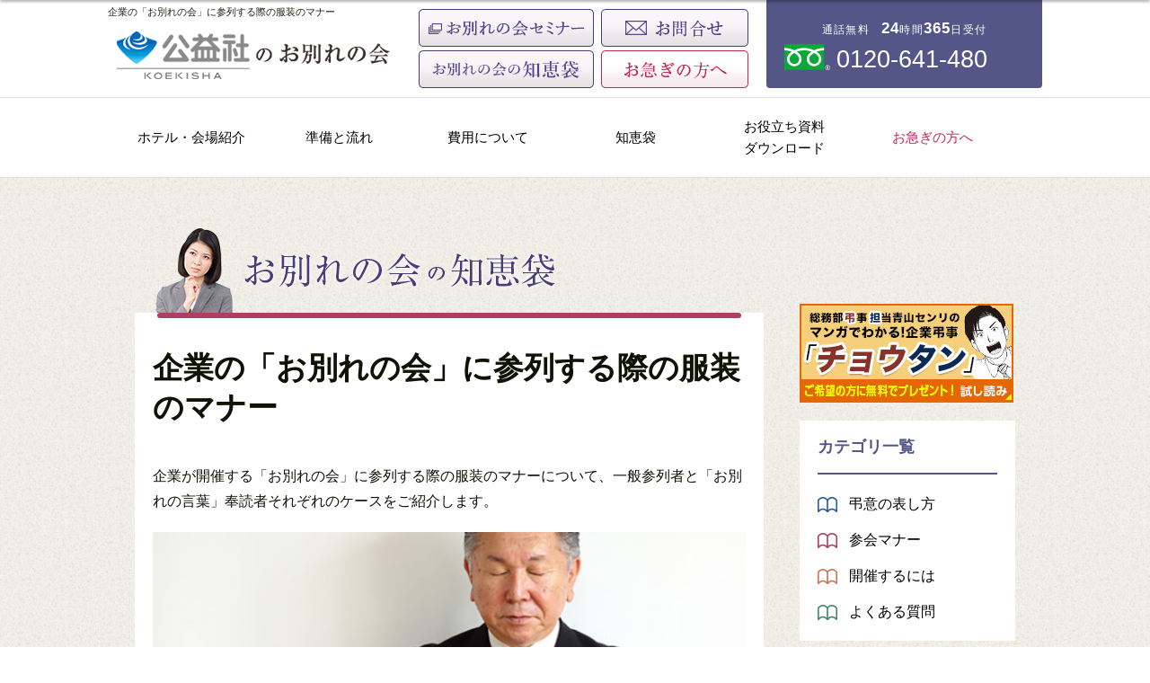

--- FILE ---
content_type: text/html; charset=UTF-8
request_url: https://www.shaso.jp/owakarekai/chiebukuro/manners-of-dress/
body_size: 66367
content:
<!DOCTYPE html>
<html lang="ja" prefix="og: http://ogp.me/ns#">
  <head>
    <!-- NEW Google Tag Manager -->
    <script>(function(w,d,s,l,i){w[l]=w[l]||[];w[l].push({'gtm.start':
    new Date().getTime(),event:'gtm.js'});var f=d.getElementsByTagName(s)[0],
    j=d.createElement(s),dl=l!='dataLayer'?'&l='+l:'';j.async=true;j.src=
    'https://www.googletagmanager.com/gtm.js?id='+i+dl;f.parentNode.insertBefore(j,f);
    })(window,document,'script','dataLayer','GTM-5CJ7BBVH');</script>
    <!-- End Google Tag Manager -->
    <meta charset="UTF-8">
    <meta name="viewport" content="width=device-width, initial-scale=1">
    <title>企業の「お別れの会」に参列する際の服装のマナー</title>
    <link href="/assets/css/reset.css" rel="stylesheet">
    <link href="/assets/css/common.css" rel="stylesheet">
    <link href="/assets/css/owakarekai.css" rel="stylesheet">
    <link rel="shortcut icon" href="/assets/img/favicon.ico">
    <link rel="apple-touch-icon" sizes="180x180" href="/assets/img/owakarekai/apple-touch-icon.png">
    <link rel="stylesheet" href="https://cdn.jsdelivr.net/npm/swiper@11/swiper-bundle.min.css"/>
        <meta property="og:image" content="/assets/img/ogimage_mod.png">
    <meta name="description" content="企業が開催する「お別れの会」に参列する際の服装のマナーについてご紹介します。「平服でお越しください」と案内される「お別れの会」に参列するのに相応しい服装と、弔辞・お別れの言葉奉読者の服装について解説しています。">
    <meta name="keywords" content="お別れの会,服装">
    <meta name="format-detection" content="telephone=no">
    <script type="application/ld+json">
    {
      "@context" : "https://schema.org",
      "@type" : "WebSite",
      "name" : "公益社の社葬・お別れの会",
      "url" : "https://www.shaso.jp/"
    }
    </script>
    <!--[if lt IE 9]>
      <script src="https://oss.maxcdn.com/libs/html5shiv/3.7.0/html5shiv.js"></script>
      <script src="https://oss.maxcdn.com/libs/respond.js/1.4.2/respond.min.js"></script>
    <![endif]-->
    <meta name='robots' content='max-image-preview:large' />
<link rel="alternate" title="oEmbed (JSON)" type="application/json+oembed" href="https://www.shaso.jp/wp-json/oembed/1.0/embed?url=https%3A%2F%2Fwww.shaso.jp%2Fowakarekai%2Fchiebukuro%2Fmanners-of-dress%2F" />
<link rel="alternate" title="oEmbed (XML)" type="text/xml+oembed" href="https://www.shaso.jp/wp-json/oembed/1.0/embed?url=https%3A%2F%2Fwww.shaso.jp%2Fowakarekai%2Fchiebukuro%2Fmanners-of-dress%2F&#038;format=xml" />
<style id='wp-img-auto-sizes-contain-inline-css' type='text/css'>
img:is([sizes=auto i],[sizes^="auto," i]){contain-intrinsic-size:3000px 1500px}
/*# sourceURL=wp-img-auto-sizes-contain-inline-css */
</style>
<style id='wp-emoji-styles-inline-css' type='text/css'>

	img.wp-smiley, img.emoji {
		display: inline !important;
		border: none !important;
		box-shadow: none !important;
		height: 1em !important;
		width: 1em !important;
		margin: 0 0.07em !important;
		vertical-align: -0.1em !important;
		background: none !important;
		padding: 0 !important;
	}
/*# sourceURL=wp-emoji-styles-inline-css */
</style>
<style id='wp-block-library-inline-css' type='text/css'>
:root{--wp-block-synced-color:#7a00df;--wp-block-synced-color--rgb:122,0,223;--wp-bound-block-color:var(--wp-block-synced-color);--wp-editor-canvas-background:#ddd;--wp-admin-theme-color:#007cba;--wp-admin-theme-color--rgb:0,124,186;--wp-admin-theme-color-darker-10:#006ba1;--wp-admin-theme-color-darker-10--rgb:0,107,160.5;--wp-admin-theme-color-darker-20:#005a87;--wp-admin-theme-color-darker-20--rgb:0,90,135;--wp-admin-border-width-focus:2px}@media (min-resolution:192dpi){:root{--wp-admin-border-width-focus:1.5px}}.wp-element-button{cursor:pointer}:root .has-very-light-gray-background-color{background-color:#eee}:root .has-very-dark-gray-background-color{background-color:#313131}:root .has-very-light-gray-color{color:#eee}:root .has-very-dark-gray-color{color:#313131}:root .has-vivid-green-cyan-to-vivid-cyan-blue-gradient-background{background:linear-gradient(135deg,#00d084,#0693e3)}:root .has-purple-crush-gradient-background{background:linear-gradient(135deg,#34e2e4,#4721fb 50%,#ab1dfe)}:root .has-hazy-dawn-gradient-background{background:linear-gradient(135deg,#faaca8,#dad0ec)}:root .has-subdued-olive-gradient-background{background:linear-gradient(135deg,#fafae1,#67a671)}:root .has-atomic-cream-gradient-background{background:linear-gradient(135deg,#fdd79a,#004a59)}:root .has-nightshade-gradient-background{background:linear-gradient(135deg,#330968,#31cdcf)}:root .has-midnight-gradient-background{background:linear-gradient(135deg,#020381,#2874fc)}:root{--wp--preset--font-size--normal:16px;--wp--preset--font-size--huge:42px}.has-regular-font-size{font-size:1em}.has-larger-font-size{font-size:2.625em}.has-normal-font-size{font-size:var(--wp--preset--font-size--normal)}.has-huge-font-size{font-size:var(--wp--preset--font-size--huge)}.has-text-align-center{text-align:center}.has-text-align-left{text-align:left}.has-text-align-right{text-align:right}.has-fit-text{white-space:nowrap!important}#end-resizable-editor-section{display:none}.aligncenter{clear:both}.items-justified-left{justify-content:flex-start}.items-justified-center{justify-content:center}.items-justified-right{justify-content:flex-end}.items-justified-space-between{justify-content:space-between}.screen-reader-text{border:0;clip-path:inset(50%);height:1px;margin:-1px;overflow:hidden;padding:0;position:absolute;width:1px;word-wrap:normal!important}.screen-reader-text:focus{background-color:#ddd;clip-path:none;color:#444;display:block;font-size:1em;height:auto;left:5px;line-height:normal;padding:15px 23px 14px;text-decoration:none;top:5px;width:auto;z-index:100000}html :where(.has-border-color){border-style:solid}html :where([style*=border-top-color]){border-top-style:solid}html :where([style*=border-right-color]){border-right-style:solid}html :where([style*=border-bottom-color]){border-bottom-style:solid}html :where([style*=border-left-color]){border-left-style:solid}html :where([style*=border-width]){border-style:solid}html :where([style*=border-top-width]){border-top-style:solid}html :where([style*=border-right-width]){border-right-style:solid}html :where([style*=border-bottom-width]){border-bottom-style:solid}html :where([style*=border-left-width]){border-left-style:solid}html :where(img[class*=wp-image-]){height:auto;max-width:100%}:where(figure){margin:0 0 1em}html :where(.is-position-sticky){--wp-admin--admin-bar--position-offset:var(--wp-admin--admin-bar--height,0px)}@media screen and (max-width:600px){html :where(.is-position-sticky){--wp-admin--admin-bar--position-offset:0px}}

/*# sourceURL=wp-block-library-inline-css */
</style><style id='global-styles-inline-css' type='text/css'>
:root{--wp--preset--aspect-ratio--square: 1;--wp--preset--aspect-ratio--4-3: 4/3;--wp--preset--aspect-ratio--3-4: 3/4;--wp--preset--aspect-ratio--3-2: 3/2;--wp--preset--aspect-ratio--2-3: 2/3;--wp--preset--aspect-ratio--16-9: 16/9;--wp--preset--aspect-ratio--9-16: 9/16;--wp--preset--color--black: #000000;--wp--preset--color--cyan-bluish-gray: #abb8c3;--wp--preset--color--white: #ffffff;--wp--preset--color--pale-pink: #f78da7;--wp--preset--color--vivid-red: #cf2e2e;--wp--preset--color--luminous-vivid-orange: #ff6900;--wp--preset--color--luminous-vivid-amber: #fcb900;--wp--preset--color--light-green-cyan: #7bdcb5;--wp--preset--color--vivid-green-cyan: #00d084;--wp--preset--color--pale-cyan-blue: #8ed1fc;--wp--preset--color--vivid-cyan-blue: #0693e3;--wp--preset--color--vivid-purple: #9b51e0;--wp--preset--gradient--vivid-cyan-blue-to-vivid-purple: linear-gradient(135deg,rgb(6,147,227) 0%,rgb(155,81,224) 100%);--wp--preset--gradient--light-green-cyan-to-vivid-green-cyan: linear-gradient(135deg,rgb(122,220,180) 0%,rgb(0,208,130) 100%);--wp--preset--gradient--luminous-vivid-amber-to-luminous-vivid-orange: linear-gradient(135deg,rgb(252,185,0) 0%,rgb(255,105,0) 100%);--wp--preset--gradient--luminous-vivid-orange-to-vivid-red: linear-gradient(135deg,rgb(255,105,0) 0%,rgb(207,46,46) 100%);--wp--preset--gradient--very-light-gray-to-cyan-bluish-gray: linear-gradient(135deg,rgb(238,238,238) 0%,rgb(169,184,195) 100%);--wp--preset--gradient--cool-to-warm-spectrum: linear-gradient(135deg,rgb(74,234,220) 0%,rgb(151,120,209) 20%,rgb(207,42,186) 40%,rgb(238,44,130) 60%,rgb(251,105,98) 80%,rgb(254,248,76) 100%);--wp--preset--gradient--blush-light-purple: linear-gradient(135deg,rgb(255,206,236) 0%,rgb(152,150,240) 100%);--wp--preset--gradient--blush-bordeaux: linear-gradient(135deg,rgb(254,205,165) 0%,rgb(254,45,45) 50%,rgb(107,0,62) 100%);--wp--preset--gradient--luminous-dusk: linear-gradient(135deg,rgb(255,203,112) 0%,rgb(199,81,192) 50%,rgb(65,88,208) 100%);--wp--preset--gradient--pale-ocean: linear-gradient(135deg,rgb(255,245,203) 0%,rgb(182,227,212) 50%,rgb(51,167,181) 100%);--wp--preset--gradient--electric-grass: linear-gradient(135deg,rgb(202,248,128) 0%,rgb(113,206,126) 100%);--wp--preset--gradient--midnight: linear-gradient(135deg,rgb(2,3,129) 0%,rgb(40,116,252) 100%);--wp--preset--font-size--small: 13px;--wp--preset--font-size--medium: 20px;--wp--preset--font-size--large: 36px;--wp--preset--font-size--x-large: 42px;--wp--preset--spacing--20: 0.44rem;--wp--preset--spacing--30: 0.67rem;--wp--preset--spacing--40: 1rem;--wp--preset--spacing--50: 1.5rem;--wp--preset--spacing--60: 2.25rem;--wp--preset--spacing--70: 3.38rem;--wp--preset--spacing--80: 5.06rem;--wp--preset--shadow--natural: 6px 6px 9px rgba(0, 0, 0, 0.2);--wp--preset--shadow--deep: 12px 12px 50px rgba(0, 0, 0, 0.4);--wp--preset--shadow--sharp: 6px 6px 0px rgba(0, 0, 0, 0.2);--wp--preset--shadow--outlined: 6px 6px 0px -3px rgb(255, 255, 255), 6px 6px rgb(0, 0, 0);--wp--preset--shadow--crisp: 6px 6px 0px rgb(0, 0, 0);}:where(.is-layout-flex){gap: 0.5em;}:where(.is-layout-grid){gap: 0.5em;}body .is-layout-flex{display: flex;}.is-layout-flex{flex-wrap: wrap;align-items: center;}.is-layout-flex > :is(*, div){margin: 0;}body .is-layout-grid{display: grid;}.is-layout-grid > :is(*, div){margin: 0;}:where(.wp-block-columns.is-layout-flex){gap: 2em;}:where(.wp-block-columns.is-layout-grid){gap: 2em;}:where(.wp-block-post-template.is-layout-flex){gap: 1.25em;}:where(.wp-block-post-template.is-layout-grid){gap: 1.25em;}.has-black-color{color: var(--wp--preset--color--black) !important;}.has-cyan-bluish-gray-color{color: var(--wp--preset--color--cyan-bluish-gray) !important;}.has-white-color{color: var(--wp--preset--color--white) !important;}.has-pale-pink-color{color: var(--wp--preset--color--pale-pink) !important;}.has-vivid-red-color{color: var(--wp--preset--color--vivid-red) !important;}.has-luminous-vivid-orange-color{color: var(--wp--preset--color--luminous-vivid-orange) !important;}.has-luminous-vivid-amber-color{color: var(--wp--preset--color--luminous-vivid-amber) !important;}.has-light-green-cyan-color{color: var(--wp--preset--color--light-green-cyan) !important;}.has-vivid-green-cyan-color{color: var(--wp--preset--color--vivid-green-cyan) !important;}.has-pale-cyan-blue-color{color: var(--wp--preset--color--pale-cyan-blue) !important;}.has-vivid-cyan-blue-color{color: var(--wp--preset--color--vivid-cyan-blue) !important;}.has-vivid-purple-color{color: var(--wp--preset--color--vivid-purple) !important;}.has-black-background-color{background-color: var(--wp--preset--color--black) !important;}.has-cyan-bluish-gray-background-color{background-color: var(--wp--preset--color--cyan-bluish-gray) !important;}.has-white-background-color{background-color: var(--wp--preset--color--white) !important;}.has-pale-pink-background-color{background-color: var(--wp--preset--color--pale-pink) !important;}.has-vivid-red-background-color{background-color: var(--wp--preset--color--vivid-red) !important;}.has-luminous-vivid-orange-background-color{background-color: var(--wp--preset--color--luminous-vivid-orange) !important;}.has-luminous-vivid-amber-background-color{background-color: var(--wp--preset--color--luminous-vivid-amber) !important;}.has-light-green-cyan-background-color{background-color: var(--wp--preset--color--light-green-cyan) !important;}.has-vivid-green-cyan-background-color{background-color: var(--wp--preset--color--vivid-green-cyan) !important;}.has-pale-cyan-blue-background-color{background-color: var(--wp--preset--color--pale-cyan-blue) !important;}.has-vivid-cyan-blue-background-color{background-color: var(--wp--preset--color--vivid-cyan-blue) !important;}.has-vivid-purple-background-color{background-color: var(--wp--preset--color--vivid-purple) !important;}.has-black-border-color{border-color: var(--wp--preset--color--black) !important;}.has-cyan-bluish-gray-border-color{border-color: var(--wp--preset--color--cyan-bluish-gray) !important;}.has-white-border-color{border-color: var(--wp--preset--color--white) !important;}.has-pale-pink-border-color{border-color: var(--wp--preset--color--pale-pink) !important;}.has-vivid-red-border-color{border-color: var(--wp--preset--color--vivid-red) !important;}.has-luminous-vivid-orange-border-color{border-color: var(--wp--preset--color--luminous-vivid-orange) !important;}.has-luminous-vivid-amber-border-color{border-color: var(--wp--preset--color--luminous-vivid-amber) !important;}.has-light-green-cyan-border-color{border-color: var(--wp--preset--color--light-green-cyan) !important;}.has-vivid-green-cyan-border-color{border-color: var(--wp--preset--color--vivid-green-cyan) !important;}.has-pale-cyan-blue-border-color{border-color: var(--wp--preset--color--pale-cyan-blue) !important;}.has-vivid-cyan-blue-border-color{border-color: var(--wp--preset--color--vivid-cyan-blue) !important;}.has-vivid-purple-border-color{border-color: var(--wp--preset--color--vivid-purple) !important;}.has-vivid-cyan-blue-to-vivid-purple-gradient-background{background: var(--wp--preset--gradient--vivid-cyan-blue-to-vivid-purple) !important;}.has-light-green-cyan-to-vivid-green-cyan-gradient-background{background: var(--wp--preset--gradient--light-green-cyan-to-vivid-green-cyan) !important;}.has-luminous-vivid-amber-to-luminous-vivid-orange-gradient-background{background: var(--wp--preset--gradient--luminous-vivid-amber-to-luminous-vivid-orange) !important;}.has-luminous-vivid-orange-to-vivid-red-gradient-background{background: var(--wp--preset--gradient--luminous-vivid-orange-to-vivid-red) !important;}.has-very-light-gray-to-cyan-bluish-gray-gradient-background{background: var(--wp--preset--gradient--very-light-gray-to-cyan-bluish-gray) !important;}.has-cool-to-warm-spectrum-gradient-background{background: var(--wp--preset--gradient--cool-to-warm-spectrum) !important;}.has-blush-light-purple-gradient-background{background: var(--wp--preset--gradient--blush-light-purple) !important;}.has-blush-bordeaux-gradient-background{background: var(--wp--preset--gradient--blush-bordeaux) !important;}.has-luminous-dusk-gradient-background{background: var(--wp--preset--gradient--luminous-dusk) !important;}.has-pale-ocean-gradient-background{background: var(--wp--preset--gradient--pale-ocean) !important;}.has-electric-grass-gradient-background{background: var(--wp--preset--gradient--electric-grass) !important;}.has-midnight-gradient-background{background: var(--wp--preset--gradient--midnight) !important;}.has-small-font-size{font-size: var(--wp--preset--font-size--small) !important;}.has-medium-font-size{font-size: var(--wp--preset--font-size--medium) !important;}.has-large-font-size{font-size: var(--wp--preset--font-size--large) !important;}.has-x-large-font-size{font-size: var(--wp--preset--font-size--x-large) !important;}
/*# sourceURL=global-styles-inline-css */
</style>

<style id='classic-theme-styles-inline-css' type='text/css'>
/*! This file is auto-generated */
.wp-block-button__link{color:#fff;background-color:#32373c;border-radius:9999px;box-shadow:none;text-decoration:none;padding:calc(.667em + 2px) calc(1.333em + 2px);font-size:1.125em}.wp-block-file__button{background:#32373c;color:#fff;text-decoration:none}
/*# sourceURL=/wp-includes/css/classic-themes.min.css */
</style>
<link rel="https://api.w.org/" href="https://www.shaso.jp/wp-json/" /><link rel="canonical" href="https://www.shaso.jp/owakarekai/chiebukuro/manners-of-dress/" />
<link rel='prev' title='お別れの会における献花について' href='https://www.shaso.jp/owakarekai/chiebukuro/flowers/' />
<link rel='next' title='お別れの会のお参りの仕方‐献花の作法' href='https://www.shaso.jp/owakarekai/chiebukuro/omairi_kenka/' />
  </head>
  <body>
    <!--NEW Google Tag Manager (noscript) -->
    <noscript><iframe src="https://www.googletagmanager.com/ns.html?id=GTM-5CJ7BBVH"
    height="0" width="0" style="display:none;visibility:hidden"></iframe></noscript>
    <!-- End Google Tag Manager (noscript) -->
    <div class="mainWrapper owakarekai owakarekai_low chiebukuro chiebukuro-lower01">
              
<header>
<div class="header-inner">
    
    <p class="caption">企業の「お別れの会」に参列する際の服装のマナー</p>    <div class="globalHeader">
      <div class="main">
        <div class="inner">
          <div class="left">
            <p class="logo"><a href="/owakarekai/produce/"><img src="/assets/img/headerfooter/logo-header-ow.png" width="304" height="53" alt="公益社のお別れの会"></a></p>
          </div>
          <ul>
            <li>
              <a href="/seminar/" target="_blank">
              <img src="/assets/img/headerfooter/btn-header-seminar-ow.png" alt="社葬セミナーのご案内"></a>
            </li>
            <li>
              <a class="btn" href="/inquiry/" target="_blank"><img src="/assets/img/headerfooter/btn-header-contact.png" alt="お問合せ"></a>
            </li>
            <li>
              <a class="btn" href="/owakarekai/chiebukuro/"><img src="/assets/img/headerfooter/btn-header-chiebukuro.png" alt="お別れの会の知恵袋"></a>
            </li>
            <li>
              <a class="btn" href="/consult/" target="_blank"><img src="/assets/img/headerfooter/bnr-header-emergency.png" alt="お急ぎの方へ"></a>
            </li>
          </ul>
          <aside>
            <div class="telArea">
              <p class="info">通話無料　<b>24</b>時間<b>365</b>日受付</p>
              <p class="telNum"><img src="/assets/img/headerfooter/img-header-freedial.png" widht="51" height="29" alt="フリーダイアル"><span class="num">0120-641-480</span></p>
            </div>
          </aside>
        </div>
      </div>
    </div><!-- globalHeader -->
    <div class="globalHeaderSp">
      <div class="inner">
        <p class="logo">
          <a href="/owakarekai/produce/"><img src="/assets/img/headerfooter/sp/logo-header-ow.png" alt="公益社のお別れの会"></a>
        </p>
        <p class="menuBtn"><span class="open">メニュー</span><span class="close">閉じる</span></p>
        <div class="banner btnArea">
          <p class="telNum">
            <img src="/assets/img/headerfooter/sp/banner-header-tel.png" alt="0120-641-480">
          </p>
        </div>
      </div>
      <div class="menuArea">
        <div class="inner">
          <ul class="btnArea clearfix mb20">
            <li><a href="/seminar/" target="_blank">セミナーご案内</a></li>
            <li><a href="/inquiry/" target="_blank">お問合せ</a></li>
          </ul>
          <ul class="btnArea clearfix">
            <li><a href="/online/" target="_blank">オンライン相談</a></li>
            <li class="hurry"><a href="/consult/" target="_blank">お急ぎの方へ</a></li>
          </ul>
          <div class="navWrapper">
            <p class="navTitle"><a href="/owakarekai/produce/">ホテルでのお別れの会TOP</a></p>
            <p class="navTitle accordionBtn"><a href="/owakarekai/hall/">ホテル・会場紹介</a></p>
            <dl class="accordionArea">
              <dt><p class="navTitle"><a href="/owakarekai/hall/">ホテル・会場紹介TOP</a></p></dt>
              <dt>首都圏</dt>
              <dd>
                <ul>
                  <li><a href="/owakarekai/hall/imperialhotel-tokyo/">帝国ホテル東京</a></li>
                  <li><a href="/owakarekai/hall/palacehotel-tokyo/">パレスホテル東京</a></li>
                  <li><a href="/owakarekai/hall/newotani-tokyo/">ホテルニューオータニ（東京）</a></li>
                  <li><a href="/owakarekai/hall/royalpark-yokohama/">横浜ロイヤルパークホテル</a></li>
                  <li><a href="/owakarekai/hall/aoyamasougisho/">青山葬儀所</a></li>
                  <li><a href="/owakarekai/hall/the-okura-tokyo/">The Okura Tokyo</a></li>
                  <li><a href="/owakarekai/hall/keioplaza/">京王プラザホテル（新宿）</a></li>
                  <li><a href="/owakarekai/hall/metropolitan/">ホテルメトロポリタン（池袋）</a></li>
                  <li><a href="/owakarekai/hall/royalpark/">ロイヤルパークホテル</a></li>
                  <li><a href="/owakarekai/hall/prince-parktower/">ザ・プリンス パークタワー東京</a></li>
                  <li><a href="/owakarekai/hall/newtakanawa/">グランドプリンスホテル新高輪 国際館パミール</a></li>
                  <li><a href="/owakarekai/hall/prince-shinagawa/">品川プリンスホテル</a></li>
                </ul>
              </dd>
              <dt>近畿圏</dt>
              <dd>
                <ul>
                  <li><a href="/owakarekai/hall/imperialhotel-osaka/">帝国ホテル大阪</a></li>
                  <li><a href="/owakarekai/hall/senrikaikann/">公益社 千里会館</a></li>
                  <li><a href="/owakarekai/hall/rihga-osaka/">リーガロイヤルホテル</a></li>
                  <li><a href="/owakarekai/hall/newotani-osaka/">ホテルニューオータニ大阪</a></li>
                  <li><a href="/owakarekai/hall/miyakohotels-osaka/">シェラトン都ホテル大阪</a></li>
                  <li><a href="/owakarekai/hall/swisshotel-osaka/">スイスホテル南海大阪</a></li>
                  <li><a href="/owakarekai/hall/ritz-carlton-osaka/">ザ・リッツ・カールトン大阪</a></li>
                  <li><a href="/owakarekai/hall/hiltonosaka/">ヒルトン大阪</a></li>
                  <li><a href="/owakarekai/hall/nikko-osaka/">ホテル日航大阪</a></li>
                  <li><a href="/owakarekai/hall/anacrowneplaza-kobe/">ANAクラウンプラザホテル神戸</a></li>
                  <li><a href="/owakarekai/hall/hotelokura-kobe/">ホテルオークラ神戸</a></li>
                  <li><a href="/owakarekai/hall/nikkonara/">ホテル日航奈良</a></li>
                </ul>
              </dd>
            </dl>
            <p class="navTitle accordionBtn"><a href="/owakarekai/knowledge/">お別れの会の準備と流れ</a></p>
            <ul class="accordionArea">
              <li><a href="/owakarekai/knowledge/">お別れの会の準備と流れTOP</a></li>
              <li><a href="/owakarekai/knowledge/preparation/">お別れの会の事前準備</a></li>
              <li><a href="/owakarekai/knowledge/flow/">お別れの会の「流れ」</a></li>
            </ul>
            <p class="navTitle accordionBtn"><a href="/owakarekai/price/">費用について</a></p>
            <ul class="accordionArea">
              <li><a href="/owakarekai/price/">費用についてTOP</a></li>
              <li><a href="/owakarekai/price/small/">中小規模でのお別れの会</a></li>
            </ul>
            <p class="navTitle accordionBtn"><a href="/owakarekai/chiebukuro/">お別れの会知恵袋</a></p>
            <ul class="accordionArea">
              <li><a href="/owakarekai/chiebukuro/">お別れの会知恵袋TOP</a></li>
              <li><a href="/owakarekai/chiebukuro/condolence/">弔意の表し方</a></li>
              <li><a href="/owakarekai/chiebukuro/manner/">参会マナー</a></li>
              <li><a href="/owakarekai/chiebukuro/holding/">開催するには</a></li>
              <li><a href="/owakarekai/chiebukuro/faq/">よくある質問</a></li>
            </ul>
            <p class="navTitle"><a href="/service_download_list/">お役立ち資料ダウンロード</a></p>
            <p class="navTitle"><a href="/consult/" target="_blank">お急ぎの方へ</a></p>
            <p class="navTitle"><a href="/owakarekai/sitemap/">サイトマップ</a></p>
          </div>
        </div>
        <div class="closeBtn"><span>閉じる</span></div>
      </div>
    </div><!-- globalHeaderSp -->
  </div>
  <nav class="top">
    <ul>
      <li><a href="/owakarekai/hall/">ホテル・会場紹介</a></li>
      <li><a href="/owakarekai/knowledge/">準備と流れ</a></li>
      <li><a href="/owakarekai/price/">費用について</a></li>
      <li><a href="/owakarekai/chiebukuro/">知恵袋</a></li>
      <li><a href="/service_download_list/">お役立ち資料<br>ダウンロード</a></li>
      <li><a class="hurry" href="/consult/" target="_blank">お急ぎの方へ</a></li>
    </ul>
  </nav>
</header>

<header class="owakarekaiTopHeader mini">
  <div class="header-inner">
    <h1>企業の「お別れの会」に参列する際の服装のマナー</h1>
    <div class="globalHeader">
      <div class="main">
        <div class="inner">
          <div class="left">
            <p class="logo"><a href="/owakarekai/produce/"><img src="/assets/img/owakarekai/logo-header-ow.png" width="193" height="33" alt="公益社のお別れの会"></a></p>
          </div>
          <ul>
            <li>
              <a href="/seminar/" target="_blank">
              <img src="/assets/img/owakarekai/btn-header-seminar-ow.png" alt="社葬セミナーのご案内"></a>
            </li>
            <li>
              <a class="btn" href="/inquiry/" target="_blank"><img src="/assets/img/owakarekai/btn-header-contact.png" alt="お問合せ"></a>
            </li>
            <li>
              <a class="btn" href="/consult/" target="_blank"><img src="/assets/img/owakarekai/bnr-header-emergency.png" alt="お急ぎの方へ"></a>
            </li>
          </ul>
          <aside>
            <div class="telArea">
              <p class="info">通話無料　<b>24</b>時間<b>365</b>日受付</p>
              <p class="telNum"><img src="/assets/img/headerfooter/img-header-freedial.png" widht="45" height="25" alt="フリーダイアル"><span class="num">0120-641-480</span></p>
            </div>
          </aside>
        </div>
      </div>
    </div><!-- globalHeader -->
  </div>
  <nav class="top">
    <ul>
      <li><a href="/owakarekai/hall/">ホテル・会場紹介</a></li>
      <li><a href="/owakarekai/knowledge/">準備と流れ</a></li>
      <li><a href="/owakarekai/price/">費用について</a></li>
      <li><a href="/owakarekai/chiebukuro/">知恵袋</a></li>
      <li><a href="/service_download_list/">お役立ち資料<br>ダウンロード</a></li>
      <li><a class="hurry" href="/consult/" target="_blank">お急ぎの方へ</a></li>
    </ul>
  </nav>
</header>
      
<div class="mainContents top pt0">

      
      <article class="inner chiebukuroWrapper01">
        <div class="main">
          <div class="chiebukuroContents">
            <div class="commonTitle"><img src="/assets/img/owakarekai/chiebukuro/condolence/subtit-chiebukuro.png" alt="お別れの会の知恵袋"></div>

            <div class="inner manner mb20 chiebukuroEntry">
              <h1 class="entryTitle">企業の「お別れの会」に参列する際の服装のマナー</h1>
              <p class="entryCaption">企業が開催する「お別れの会」に参列する際の服装のマナーについて、一般参列者と「お別れの言葉」奉読者それぞれのケースをご紹介します。</p>
              <div class="mainThumb">
                                                  <img src="https://shaso-jp-wp-production.s3.ap-northeast-1.amazonaws.com/wp-content/uploads/2018/02/19171537/column0219_02-630x252.jpg" alt="企業の「お別れの会」に参列する際の服装のマナー">
                              </div><!-- /.mainThumb -->
              <p class="foreword"></p>

              <h2 class="mb30"><span>案内状に書かれた「平服でお越しください」の意味とは</span></h2>
<p></p>
<p>自社の関係企業や取引先などから届く「お別れの会 案内状(社葬通知状)」には、服装に関して「ご来臨の際は平服にてお越しくださいますようお願い申し上げます」などの一文が添えられていることがあります。ホテルなどで無宗教形式にて行われるお別れの会では、ほとんどのケースでこのように記載されています。この“平服”とはどのような服装を指すのでしょうか。<br />
平服とは普段着のことではなく、“正装ほどではないきちんとした服装”を指します。</p>
<p>このような一文が付されるようになった背景には、「格式にこだわらずにお越しください」という参列者への配慮と、弔事以外の催しも行っているホテル側の意向を受けてという2つの理由が関係しています。このことからお別れの会案内状では参列者に喪服ではない略礼服として、ダークスーツ(ビジネススーツのグレー・濃紺など)の着用をすすめるようになりました。</p>
<h2 class="mb30">お別れの会に参列する時の服装</h2>
<p></p>
<h3 class="mb30"><span>お別れの会における男性の服装</span></h3>
<p>案内状には濃紺やグレーなどのダークスーツ(平服にあたるビジネススーツ・略礼服)でよいとありますが、実際には喪服もしくはブラックスーツを着用されている方が多く見受けられます。喪服(準礼服)としての黒いスーツと、ビジネススーツとして着用されるブラックスーツ(略礼服)とでは生地や色味が異なりますが、どちらも黒のネクタイを着用すればお別れの会に参列する場合に差し支えはありません。</p>
<p>ワイシャツは白の無地、靴や鞄は黒いものを用い、ネクタイピンやカフスなどは派手なものは避けます。いずれの場合も、先方との関係性や立場により、どのような服装で参列するかを考えましょう。</p>
<p>社葬・お別れの会は故人を偲ぶ場であると同時に企業同士の社交の場でもあります。追悼のセレモニーにふさわしい服装を心掛けましょう。</p>
<h3 class="mb30"><span>お別れの会における女性の服装</span></h3>
<p>女性も男性と同様、喪服か黒のスーツ、ワンピースもしくはアンサンブルで参列しましょう。タイツやストッキングは黒、靴や鞄も黒やダークカラーで派手な装飾のないものを選びます。アクセサリーは真珠やブラックオニキスなどあまり華美でないものを選び、髪型やメイクについてもシンプルなものが適切です。ホテルでの開催であればコートや大きな荷物はクロークへ預けることができるので、会場には最小限の手荷物のみを持参するようにしましょう。</p>
<p>稀にアーティストやアパレル・デザイン関係者の会においては独自のドレスコードが設けられる場合もありますが、基本的には故人を偲び追悼する場なので、礼服を着用すれば問題ありません。<br />
あらたまった装いで参列することはそのまま弔意を示すことになります。基本的には通常の葬儀と同様、お別れの会でも礼服・略礼服を着用することをおすすめします。多忙な中で駆けつける場合には礼服が間に合わないということもあるかも知れませんが、基本をおさえ、当日は丁寧な弔事対応を心掛けましょう。</p>
<h2 class="mb30"><span>「お別れの言葉」奉読者の服装</span></h2>
<p></p>
<p><img decoding="async" src="https://shaso-jp-wp-production.s3.ap-northeast-1.amazonaws.com/wp-content/uploads/2018/02/19171537/column0219_02.jpg" alt="「お別れの言葉」奉読者の服装"></p>
<p>弔辞や「お別れの言葉」を奉読する場合には、略礼服が基本です。但し、ケースとしては少ないですが、男性であればモーニングを弔辞者が統一して着用する式典も存在します。<br />
女性の場合は喪服としてのワンピースやアンサンブルのほか、和装も多くみられます。<br />
ご不安な場合には公益社にご相談ください。相応しい装いをご案内し、衣装の貸出しも承ります。</p>
<p>取引先や関係企業からお別れの会開催の知らせを受けた時は、先方に失礼のない服装で臨むよう配慮しましょう。公益社では年間200件もの社葬・お別れの会をお手伝いしてきた経験から、社葬参列のマナーに関するアドバイスも行っています。</p>
            </div>
          </div>

                      <div class="entryPagination mb20">
              <ul>
                <li class="prev"><a href="https://www.shaso.jp/owakarekai/chiebukuro/flowers/" rel="prev"><div class="title">お別れの会における献花について</div></a></li>                <li class="next"><a href="https://www.shaso.jp/owakarekai/chiebukuro/omairi_kenka/" rel="next"><div class="title">お別れの会のお参りの仕方‐献花の作法</div></a></li>              </ul>
            </div><!-- /.pagination -->
          
                                <div class="relationBlock mb30">
              <h2 class="relationBlockTitle"><span>知恵袋にある関連記事</span></h2>
              <ul class="entry fixHeight column3">
                                                    <li>
  <a href="https://www.shaso.jp/owakarekai/chiebukuro/owakarenokaiiincho_izoku_fukuso/">
          <img src="https://shaso-jp-wp-production.s3.ap-northeast-1.amazonaws.com/wp-content/uploads/2016/01/23103557/sanretsufukuso-200x80.jpg" alt="社葬・お別れの会参列時の服装">
        <p>お別れの会委員長・ご遺族の服装</p>
  </a>
</li>
                                                    <li>
  <a href="https://www.shaso.jp/owakarekai/chiebukuro/flowers/">
          <img src="https://shaso-jp-wp-production.s3.ap-northeast-1.amazonaws.com/wp-content/uploads/2018/02/06101758/column0205_03.jpg" alt="お別れの会における献花について">
        <p>お別れの会における献花について</p>
  </a>
</li>
                                                    <li>
  <a href="https://www.shaso.jp/owakarekai/chiebukuro/etiquette/">
          <img src="https://shaso-jp-wp-production.s3.ap-northeast-1.amazonaws.com/wp-content/uploads/2017/09/26180015/column0926_07.jpg" alt="社葬に参列する作法　葬儀の流れと参列者が行うべきこと">
        <p>お別れの会に参会する作法　お別れの会の流れと参会者が行うべきこと</p>
  </a>
</li>
                              </ul>
            </div><!-- /.relationEntry -->
                    
                      <div class="relationBlock">
              <h2 class="relationBlockTitle"><span>あわせて読みたいサイト内のコンテンツ</span></h2>
              <ul class="contents">
<li><a href="https://www.shaso.jp/owakarekai/produce">お別れの会TOP</a></li>
<li><a href="https://www.shaso.jp/chiebukuro/shasosanretsu_fukuso/">社葬参列時の服装</a></li>
<li><a href="https://www.shaso.jp/chiebukuro/sanretsu_hkuso_mohuku/">参列時の服装・喪服の選び方</a></li>
</ul>            </div><!-- /.relationContents -->
          
            <div class="shasoChiebukuroBanner pc">
    <div class="title">
      <img src="/assets/img/owakarekai/chiebukuro/shaso_title01.png" alt="知っておきたい 社葬の知恵袋">
      <a href="/chiebukuro/" target="_blank"><img src="/assets/img/owakarekai/chiebukuro/shaso_text01.png" alt="社葬の知恵袋を見る"></a>
    </div><!-- /.title -->
    <p class="text">
      社葬は一般葬とは異なることが多く正しいマナーを教えてくれる機会もありません。ここでは一般的なマナーから押さえておきたいポイントを紹介いたします。
    </p>
  </div><!-- /.shasoChiebukuroBanner -->
  <div class="relationBlockSp typeA sp">
    <div class="inner">
      <h2 class="title"><img src="/assets/img/sp/tit-side-info.png" alt="知っておきたい!社葬の知恵袋"></h2>
      <div class="textArea">
        <p>社葬は一般葬とは異なることが多く正しいマナーを教えてくれる機会もありません。</p>
        <p>ここでは一般的なマナーから押さえておきたいポイントを紹介いたします。</p>
        <a href="/chiebukuro/" target="_blank" class="btn">社葬の知恵袋を見る</a>
      </div>
    </div><!-- /.inner -->
  </div><!-- /.info -->

        </div>

        <aside>
  <div class="side">
    <div class="choutanBnr">
      <a href="/lp/choutan/" target="_blank">
        <img src="/assets/img/lp/choutan/bnr_choutan.jpg" alt="企業弔事担当マンガ「チョウタン」 ご希望の方に無料でプレゼント！" class="pc">
        <img src="/assets/img/lp/choutan/bnr_choutan_sp.jpg" alt="企業弔事担当マンガ「チョウタン」 ご希望の方に無料でプレゼント！" class="sp">
      </a>
    </div>
          <section>
  <div class="chiebukuroSideBlock">
    <h2 class="title">カテゴリ一覧</h2>
    <ul class="categoryList">
      <li>
        <a href="/owakarekai/chiebukuro/condolence/">弔意の表し方</a>
      </li>
      <li>
        <a href="/owakarekai/chiebukuro/manner/">参会マナー</a>
      </li>
      <li>
        <a href="/owakarekai/chiebukuro/holding/">開催するには</a>
      </li>
      <li>
        <a href="/owakarekai/chiebukuro/faq/">よくある質問</a>
      </li>
    </ul>
  </div>
</section>
          <section>
    <div class="chiebukuroSideBlock">
      <h2 class="title">ピックアップ</h2>
      <ul class="pickupList">
                  <li>
  <a href="https://www.shaso.jp/owakarekai/chiebukuro/manners-of-dress/">
          <img src="https://shaso-jp-wp-production.s3.ap-northeast-1.amazonaws.com/wp-content/uploads/2018/02/19171539/column0219_03.jpg" alt="企業の「お別れの会」に参列する際の服装のマナー">
        <p>企業の「お別れの会」に参列する際の服装のマナー</p>
  </a>
</li>
                  <li>
  <a href="https://www.shaso.jp/owakarekai/chiebukuro/flowers/">
          <img src="https://shaso-jp-wp-production.s3.ap-northeast-1.amazonaws.com/wp-content/uploads/2018/02/06101758/column0205_03.jpg" alt="お別れの会における献花について">
        <p>お別れの会における献花について</p>
  </a>
</li>
                  <li>
  <a href="https://www.shaso.jp/owakarekai/chiebukuro/farewell/">
          <img src="https://shaso-jp-wp-production.s3.ap-northeast-1.amazonaws.com/wp-content/uploads/2018/05/24181516/column0524_03.jpg" alt="【お別れの会の基礎知識】今さら聞けない「お別れの会」とは">
        <p>【お別れの会の基礎知識】今さら聞けない「お別れの会」とは</p>
  </a>
</li>
                  <li>
  <a href="https://www.shaso.jp/owakarekai/chiebukuro/error/">
          <img src="https://shaso-jp-wp-production.s3.ap-northeast-1.amazonaws.com/wp-content/uploads/2017/11/08130448/column1108_09.jpg" alt="【社葬開催で失敗しないための対策】社葬で起こりうるミスとは？">
        <p>【お別れの会開催で失敗しないための対策】お別れの会で起こりうるミスとは？</p>
  </a>
</li>
                  <li>
  <a href="https://www.shaso.jp/owakarekai/chiebukuro/choden_kojin_sonsho/">
          <img src="https://shaso-jp-wp-production.s3.ap-northeast-1.amazonaws.com/wp-content/uploads/2016/08/23155525/ringpen-200x80.jpg" alt="尊称や敬称を記すペン">
        <p>弔電に用いる故人の尊称</p>
  </a>
</li>
              </ul>
    </div><!-- pickupSideBlock -->
  </section>
  </div><!-- /.side -->
</aside>
      </article>

      <section>
            <article>
      <div class="ctaArea pc">
        <p class="title">まずは、お気軽にご相談ください</p>
        <ul>
          <li><strong>お別れの会</strong>のお問合せ/ご相談</li>
          <li><strong>セミナー</strong>のお問合せ/お申込み</li>
          <li><strong>ホテルの見学</strong>ご相談</li>
        </ul>
        <div class="infoArea">
          <div class="info">
            <p class="free">通話無料</p>
            <p class="date"><b>24</b>時間<b>365</b>日受付</p>
            <p class="text">匿名でも構いません。<br>お別れの会のプロがお応えいたします。</p>
          </div>
          <div class="btnArea">
            <img src="/assets/img/owakarekai/img-freedial.png" widht="74" height="42" alt="フリーダイアル">
            <img class="tel" src="/assets/img/owakarekai/txt-ctatel.png" widht="364" height="61" alt="0120-641-480 深夜・早朝でもつながりますので至急の場合はまずお電話ください。">
            <a class="btn" href="/online/" target="_blank"><img src="/assets/img/owakarekai/btn-online.png" height="66" alt="オンライン相談はこちら"></a>
            <a class="btn02" href="/inquiry/" target="_blank"><img src="/assets/img/owakarekai/btn-mail02.png" height="66" alt="メールで問合せ"></a>
          </div>
        </div>
      </div>
    </article>
    <article>
      <div class="ctaArea sp">
        <p class="title">まずは、お気軽にご相談ください</p>
        <ul>
          <li><strong>お別れの会</strong>の<br>お問合せ/ご相談</li>
          <li><strong>セミナー</strong>の<br>お問合せ/お申込み</li>
          <li><strong>ホテルの見学</strong><br>ご相談</li>
        </ul>
        <div class="infoArea">
          <div class="info">
            <p class="free">通話無料</p>
            <p class="date"><b>24</b>時間<b>365</b>日受付</p>
            <p class="text">匿名でも構いません。<br>お別れの会のプロがお応えいたします。</p>
          </div>
          <div class="btnArea">
            <div class="telNum">
              <img class="tel" src="/assets/img/owakarekai/sp/btn-cta-tel.png" alt="0120-641-480 深夜・早朝でもつながりますので至急の場合はまずお電話ください。">
            </div>
            <a class="btn" href="/online/" target="_blank"><img src="/assets/img/owakarekai/sp/btn-online.png" alt="オンライン相談はこちら"></a>
            <a class="btn" href="/inquiry/" target="_blank"><img src="/assets/img/owakarekai/sp/btn-mail.png" alt="メールで問合せ"></a>

          </div>
        </div>
      </div>
    </article>
  <article class="seminar">
          <div class="seminarWap">
        <p class="catch"><span>無料</span>ぜひ、ご参加ください</p>
        <p class="title">リスクマネジメントの一環として、<br>「お別れの会セミナー」への参加をおすすめします！</p>
        <p class="text pc">企業弔事やお別れの会について役立つ情報をお伝えします。<br>利便性のよいホテルや施設で、年10回以上開催しています。<br>ぜひスケジュールをご確認ください。</p>
        <a class="btn" href="/seminar/" target="_blank"><img class="pc" src="/assets/img/owakarekai/btn-seminar_off.png" widht="323" height="66" alt="セミナー一覧はこちら" class="hover"><img class="sp" src="/assets/img/owakarekai/sp/btn-seminar.png" alt="セミナー一覧はこちら"></a>
      <div>  </article>
      </section>
      </div><!-- /.mainContents -->

<script type="application/ld+json">
{ 
  "@context": "http://schema.org/",
  "@type": "Article",
  "headline": "企業の「お別れの会」に参列する際の服装のマナー",
  "image": [
    "https://shaso-jp-wp-production.s3.ap-northeast-1.amazonaws.com/wp-content/uploads/2018/02/19171537/column0219_02-1200x675.jpg",
    "https://shaso-jp-wp-production.s3.ap-northeast-1.amazonaws.com/wp-content/uploads/2018/02/19171537/column0219_02-1200x900.jpg",
    "https://shaso-jp-wp-production.s3.ap-northeast-1.amazonaws.com/wp-content/uploads/2018/02/19171537/column0219_02-1200x1200.jpg"
  ],
  "dateModified": "2019-01-07T10:17:59+09:00",
  "datePublished": "2018-12-10T12:24:53+09:00",
  "author": {
    "@type": "Organization",
    "name": "公益社"
  },
  "publisher": {
    "@type": "Organization",
    "name": "公益社",
    "logo": {
      "@type": "ImageObject",
      "url": "https://www.shaso.jp/assets/img/logo.jpg"
    }
  }
}
</script>

      <aside>
    <ul class="breadcrumb">
      <li><a href="/">社葬の公益社HOME</a></li>
                              <li><a href="/owakarekai/">お別れの会</a></li>
                                        <li><a href="/owakarekai/chiebukuro/">お別れの会の知恵袋</a></li>
                                        <li><a href="/owakarekai/chiebukuro/manner/">お別れの会の参会マナー</a></li>
                                        <li>企業の「お別れの会」に参列する際の服装のマナー</li>
                      </ul><!-- /.breadcrumb -->
  </aside>
    <nav class="footerLink pc">
        <div class="clearfix">
          <a class="logo" href="/owakarekai/produce/"><img src="/assets/img/headerfooter/logo-header-ow.png" width="253" height="44" alt="公益社のお別れの会"></a>
          <ul>
            <li><a href="/owakarekai/produce/">お別れの会TOP</a></li>
            <li><a href="/owakarekai/hall/">ホテル・会場紹介</a></li>
            <li><a href="/owakarekai/knowledge/">準備と流れ</a></li>
            <li><a href="/owakarekai/price/">費用について</a></li>
            <li><a href="/owakarekai/chiebukuro/">知恵袋</a></li>
            <li><a href="/owakarekai/sitemap/">サイトマップ</a></li>
            <li><a href="/consult/" target="_blank">お急ぎの方へ</a></li>
          </ul>
        </div>
      </nav>

    </div><!-- /.mainWrapper -->
    <footer>
  <div class="pageTopSp"><img src="/assets/img/headerfooter/btn-footer-pagetop.png" width="68" height="68" alt="トップに戻る"></div>
  <div id="owakarekaiFooter" class="globalFooter">
    <div class="footerBtnBlock">
      <ul class="footerBtnList top">
        <li class="telNum"><img src=" /assets/img/headerfooter/sp/btn-footer-tel.png" alt="24時間365日受付通話無料"></li>
        <li><a href="/seminar/" target="_blank"><img src=" /assets/img/headerfooter/sp/btn-footer-seminar.png" alt="セミナーご案内"></a></li>
        <li><a href="/inquiry/" target="_blank"><img src=" /assets/img/headerfooter/sp/btn-footer-contact.png" alt="お問い合わせ"></a></li>
      </ul>
      <ul class="footerBtnList bottom">
        <li><a href="" class="lineBtn"><img src=" /assets/img/headerfooter/sp/btn-footer-line.png" alt="このサイトの情報をLINEで送る"></a></li>
        <li><a href="" class="mailBtn"><img src=" /assets/img/headerfooter/sp/btn-footer-mail.png" alt="このサイトの情報をメールで送る"></a></li>
      </ul>
    </div>
    <nav>
      <div class="footerNav">
        <div class="inner">
         <div class="navWrapper owakarekai sp">
           <p class="navTitle oneCol"><a href="/owakarekai/produce/">公益社のお別れの会HOME</a></p>
         </div>
         <div class="navWrapper owakarekai sp">
           <p class="navTitle twoCol"><a href="/owakarekai/hall/">ホテル・会場紹介</a></p>
           <p class="navTitle twoCol"><a href="/owakarekai/knowledge/">準備と流れ</a></p>
           <p class="navTitle twoCol"><a href="/owakarekai/price/">費用について</a></p>
           <p class="navTitle twoCol"><a href="/consult/" target="_blank">お急ぎの方へ</a></p>
           <p class="navTitle twoCol no-line"><a href="/owakarekai/chiebukuro/">知恵袋</a></p>
           <p class="navTitle twoCol line"><a href="/owakarekai/sitemap/">サイトマップ</a></p>
         </div>

          <div class="navWrapper">
            <p class="navTitle"><a href="/">公益社の社葬HOME</a></p>
            <p class="navTitle accordionBtn"><a href="/about/">公益社とは</a></p>
            <ul class="acodionArea">
              <li class="sp"><a href="/about/">公益社とはTOP</a></li>
              <li class="pc"><a href="/about/company/">会社概要</a></li>
              <li class="title sp">会社概要</li>
              <li class="hierarchy_icon sp"><a href="/about/company/">会社概要TOP</a></li>
              <li class="hierarchy_icon sp"><a href="/about/company/message/">社長挨拶</a></li>
              <li class="hierarchy_icon sp"><a href="/about/company/history/">沿革</a></li>
              <li class="hierarchy_icon external sp"><a href="https://www.koekisha.co.jp/about/corporate/#memberList" target="_blank">役員一覧</a></li>
              <li class="hierarchy_icon external sp"><a href="https://www.koekisha.co.jp/about/officelist/" target="_blank">会館・営業所一覧</a></li>
              <li class="hierarchy_icon external sp"><a href="https://www.san-hd.co.jp/about/group.html" target="_blank">グループ会社一覧</a></li>
              <li><a href="/about/aboutus/">公益社が選ばれる3つのポイント</a></li>
              <li><a href="/about/service/">公益社の他社にはないサービス力</a></li>
              <li><a href="/about/staff/">スタッフのご案内</a></li>
            </ul>
          </div>

          <div class="navWrapper">
            <p class="navTitle accordionBtn"><a href="/knowledge/">社葬の知識</a></p>
            <ul class="acodionArea">
              <li class="sp"><a href="/knowledge/">社葬の知識TOP</a></li>
              <li><a href="/knowledge/mean/">社葬を行う意義</a></li>
              <li><a href="/knowledge/type/">社葬の種類</a></li>
              <li><a href="/knowledge/flow/">社葬の流れ</a></li>
              <li><a href="/knowledge/flow/owakarekai/">お別れの会の流れ</a></li>
              <li><a href="/knowledge/flow/goudousou/">合同葬の流れ</a></li>
              <li><a href="/knowledge/flow/missou/">密葬の流れ</a></li>
            </ul>
          </div>

          <div class="navWrapper">
            <p class="navTitle accordionBtn"><a href="/owakarekai/">お別れの会</a></p>
            <ul class="acodionArea">
              <li><a class="external" href="/owakarekai/produce/" target="_blank">ホテルでのお別れの会</a></li>
              <li><a class="external" href="/owakarekai/price/small/" target="_black">中小規模でのお別れの会</a></li>
            </ul>
            <ul class="acodionArea noPcArea">
              <li><a href="/owakarekai/produce/">お別れの会とは</a></li>
              <li class="title">大規模お別れの会をご検討の皆様へ</li>
              <li class="hierarchy_icon"><a href="/owakarekai/large/preparation/">事前準備</a></li>
              <li class="hierarchy_icon"><a href="/owakarekai/large/price/">費用と事例</a></li>
              <li class="hierarchy_icon"><a href="/owakarekai/large/qa/">よくある質問</a></li>
              <li class="title">中小規模お別れの会をご検討の皆様へ</li>
              <li class="hierarchy_icon"><a href="/owakarekai/middle/preparation/">事前準備</a></li>
              <li class="hierarchy_icon"><a href="/owakarekai/middle/price/">費用と事例</a></li>
              <li class="hierarchy_icon"><a href="/owakarekai/middle/qa/">よくある質問</a></li>
            </ul>
            <p class="navTitle accordionBtn"><a href="/shaso/">社葬</a></p>
            <ul class="acodionArea noPcArea">
              <li><a href="/shaso/">社葬とは</a></li>
              <li class="title">大規模社葬をご検討の皆様へ</li>
              <li class="hierarchy_icon"><a href="/shaso/large/preparation/">事前準備</a></li>
              <li class="hierarchy_icon"><a href="/shaso/large/price/">費用と事例</a></li>
              <li class="hierarchy_icon"><a href="/shaso/large/qa/">よくある質問</a></li>
              <li class="title">中小規模社葬をご検討の皆様へ</li>
              <li class="hierarchy_icon"><a href="/shaso/middle/preparation/">事前準備</a></li>
              <li class="hierarchy_icon"><a href="/shaso/middle/price/">費用と事例</a></li>
              <li class="hierarchy_icon"><a href="/shaso/middle/qa/">よくある質問</a></li>
            </ul>
            <p class="navTitle accordionBtn"><a href="/goudousou/">合同葬</a></p>
              <ul class="acodionArea noPcArea">
                <li><a href="/goudousou/">合同葬とは</a></li>
                <li class="title">大規模合同葬をご検討の皆様へ</li>
                <li class="hierarchy_icon"><a href="/goudousou/large/preparation/">事前準備</a></li>
                <li class="hierarchy_icon"><a href="/goudousou/large/price/">費用と事例</a></li>
                <li class="hierarchy_icon"><a href="/goudousou/large/qa/">よくある質問</a></li>
                <li class="title">中小規模合同葬をご検討の皆様へ</li>
                <li class="hierarchy_icon"><a href="/goudousou/middle/preparation/">事前準備</a></li>
                <li class="hierarchy_icon"><a href="/goudousou/middle/price/">費用と事例</a></li>
                <li class="hierarchy_icon"><a href="/goudousou/middle/qa/">よくある質問</a></li>
              </ul>
            <p class="navTitle"><a href="/price/">費用について</a></p>
            <p class="navTitle"><a href="/case/">社葬・お別れの会の事例</a></p>
            <!--<ul class="acodionArea noPcArea">
              <li><a href="/case/">事例集</a></li>
              <li><a href="/reviews/">お客様レビュー</a></li>
            </ul>-->
            <p class="navTitle"><a href="/hall/kantou/">主要式場一覧(首都圏)</a></p>
            <p class="navTitle"><a href="/hall/kinki/">主要式場一覧(近畿圏)</a></p>
          </div>

          <div class="navWrapper">
            <p class="navTitle"><a href="/seminar/">社葬・お別れの会セミナー(首都圏)</a></p>
            <p class="navTitle"><a href="/seminar/kinki/">社葬・お別れの会セミナー(近畿圏)</a></p>
            <p class="navTitle"><a href="/seminar/kinki/">社葬・お別れの会セミナー(近畿圏)</a></p>
            <p class="navTitle sp"><a href="/online/">オンライン相談</a></p>
            <p class="navTitle twoCol"><a href="/inquiry/" target="_blank">お問合せ</a></p>
            <p class="navTitle twoCol"><a href="/consult/" target="_blank">お急ぎの方へ</a></p>
            <div class="pc">
              <p class="navTitle"><a href="/consultation/">相談する(秘密厳守･無料)</a></p>
              <p class="navTitle"><a href="/online/">オンライン相談</a></p>
            </div>
            <p class="navTitle twoCol spIb twoLine"><a href="/consultation/">相談する<br>(秘密厳守･無料)</a></p>
            <p class="navTitle twoCol"><a href="/chiebukuro/">社葬の知恵袋</a></p>
            <p class="navTitle twoCol"><a href="/news/">お知らせ</a></p>
            <p class="navTitle twoCol"><a href="/sitemap/">サイトマップ</a></p>
          </div>
        </div>
      </div><!-- /.footerNav -->
    </nav>

    <aside>
      <div class="sub">
        <div class="subInner">
          <div class="subContents">
            <div class="bnrArea clearfix">
              <a href="https://www.shaso.jp/" target="_blank" class="shaso">
                <img src="/assets/img/headerfooter/bnr-footer-shaso.png" width="176" height="91" alt="社葬・お別れの会なら　公益社の社葬" class="pcIb">
                <img src="/assets/img/headerfooter/sp/bnr-footer-shaso.jpg" alt="社葬・お別れの会なら　公益社の社葬" class="spIb">
              </a>
              <a href="http://www.koekisha.co.jp/" target="_blank" class="corporate">
                <img src="/assets/img/headerfooter/bnr-footer-corporate.png" width="160" height="91" alt="公益社　葬儀・家族葬サイト" class="pcIb">
                <img src="/assets/img/headerfooter/sp/bnr-footer-corporate.png" alt="公益社　葬儀・家族葬サイト" class="spIb">
              </a>
              <a href="https://www.koekisha.co.jp/service/sougi/embalming/" target="_blank" class="embalming">
                <img src="/assets/img/headerfooter/bnr-footer-embalming_mod.png" width="176" height="91" alt="故人への最後の贈り物　公益社のエンバーミング" class="pcIb">
                <img src="/assets/img/headerfooter/sp/bnr-footer-embalming_mod.jpg" alt="故人への最後の贈り物　公益社のエンバーミング" class="spIb">
              </a>
            </div>
            <ul class="linkList">
              <li><a href="http://privacymark.jp/" target="_blank"><img src="/assets/img/img-common-privacy.png" width="94" height="95" alt="プライバシーマーク" class="pcIb"><img src="/assets/img/sp/img-common-privacy.png" width="64" height="65" alt="プライバシーマーク" class="spIb"></a></li><!--
              --><li><img src="/assets/img/headerfooter/img-common-aaa.png" width="71" height="93" alt="全葬連" class="pcIb"><img src="/assets/img/headerfooter/sp/img-common-aaa.png" width="51" height="67" alt="全葬連" class="spIb"></li><!--
              --><li><img src="/assets/img/headerfooter/img-common-aed.png" width="71" height="82" alt="AED" class="pcIb"><img src="/assets/img/headerfooter/img-common-aed.png" width="51" height="59" alt="AED" class="spIb"></li>
            </ul><!-- /.linkList -->
          </div><!-- /.subContents -->

          <div class="left">
            <img src="/assets/img/logo-common.png" width="156" height="56" alt="公益社" class="logo">
            <ul>
              <li><a href="/policy/">秘密保持について</a></li>
              <li><a href="/privacy/">個人情報の取扱い</a></li>
            </ul>
          </div><!-- /.left -->

          <div class="right">
            <div class="imgArea">
              <img src="/assets/img/headerfooter/logo-footer-jpg.png" alt="JPX" class="">
              <img src="/assets/img/headerfooter/logo-footer-san.png" alt="公益社" class="">
            </div>
            <div class="txtArea">
              <p>株式会社公益社は燦ホールディングスグループの中核の葬儀社です。<br>
              東証プライム上場</p>
              <a href="http://www.san-hd.co.jp/" target="_blank" class="blank">燦ホールディングス株式会社</a>
            </div>
          </div><!-- /.right -->
        </div><!-- /.subInner -->
        <ul class="footerCopyLink sp">
          <li class="link sp"><span>鳥取・島根を中心とした葬儀社</span> <a href="https://www.sousen.co.jp/" target="_blank" class="blank">葬仙</a></li>
          <li class="link sp"><span>兵庫を中心とした葬儀社</span> <a href="https://www.tarui365.co.jp/" target="_blank" class="blank">タルイ</a></li>
          <li class="link sp">
            <a href="https://www.eranda.jp/" target="_blank" class="blank mr10">みんなが選んだ終活</a>
            <a href="https://www.saijo-sogi.jp/" target="_blank" class="blank">斎場手配センター</a>
          </li>
        </ul>
        <ul class="footerCopyLink"><!-- spもフッタのみ下記を表示 -->
          <li class="copy"><p class="copy"><small>Copyright &copy; 2016 KOEKISHA CO.,LTD. ALL RIGHTS RESERVED</small></p></li>
          <li class="link">
            <div class="link pc">
              <span>鳥取・島根を中心とした葬儀社</span> <a href="https://www.sousen.co.jp/" target="_blank" class="blank mr10">葬仙</a>
              <span>兵庫を中心とした葬儀社</span> <a href="https://www.tarui365.co.jp/" target="_blank" class="blank">タルイ</a>
            </div>
            <div class="link pc">
              <a href="https://www.eranda.jp/" target="_blank" class="blank mr10">みんなが選んだ終活</a>
              <a href="https://www.saijo-sogi.jp/" target="_blank" class="blank">斎場手配センター</a>
            </div>
          </li>
        </ul>
      </div><!-- /.sub -->
    </aside>
  </div><!-- /.globalFooter -->
</footer>

<div class="fixedContents">
  <div class="inner clearfix">
    <div class="pageTop"><img src="/assets/img/headerfooter/btn-footer-pagetop.png" width="68" height="68" alt="トップに戻る"></div>
  </div><!-- /.inner -->
</div><!-- /.fixedContents -->
    <script type="speculationrules">
{"prefetch":[{"source":"document","where":{"and":[{"href_matches":"/*"},{"not":{"href_matches":["/wp-*.php","/wp-admin/*","/wp-content/uploads/*","/wp-content/*","/wp-content/plugins/*","/wp-content/themes/shaso-jp/*","/*\\?(.+)"]}},{"not":{"selector_matches":"a[rel~=\"nofollow\"]"}},{"not":{"selector_matches":".no-prefetch, .no-prefetch a"}}]},"eagerness":"conservative"}]}
</script>
<script id="wp-emoji-settings" type="application/json">
{"baseUrl":"https://s.w.org/images/core/emoji/17.0.2/72x72/","ext":".png","svgUrl":"https://s.w.org/images/core/emoji/17.0.2/svg/","svgExt":".svg","source":{"concatemoji":"https://www.shaso.jp/wp-includes/js/wp-emoji-release.min.js?ver=6.9"}}
</script>
<script type="module">
/* <![CDATA[ */
/*! This file is auto-generated */
const a=JSON.parse(document.getElementById("wp-emoji-settings").textContent),o=(window._wpemojiSettings=a,"wpEmojiSettingsSupports"),s=["flag","emoji"];function i(e){try{var t={supportTests:e,timestamp:(new Date).valueOf()};sessionStorage.setItem(o,JSON.stringify(t))}catch(e){}}function c(e,t,n){e.clearRect(0,0,e.canvas.width,e.canvas.height),e.fillText(t,0,0);t=new Uint32Array(e.getImageData(0,0,e.canvas.width,e.canvas.height).data);e.clearRect(0,0,e.canvas.width,e.canvas.height),e.fillText(n,0,0);const a=new Uint32Array(e.getImageData(0,0,e.canvas.width,e.canvas.height).data);return t.every((e,t)=>e===a[t])}function p(e,t){e.clearRect(0,0,e.canvas.width,e.canvas.height),e.fillText(t,0,0);var n=e.getImageData(16,16,1,1);for(let e=0;e<n.data.length;e++)if(0!==n.data[e])return!1;return!0}function u(e,t,n,a){switch(t){case"flag":return n(e,"\ud83c\udff3\ufe0f\u200d\u26a7\ufe0f","\ud83c\udff3\ufe0f\u200b\u26a7\ufe0f")?!1:!n(e,"\ud83c\udde8\ud83c\uddf6","\ud83c\udde8\u200b\ud83c\uddf6")&&!n(e,"\ud83c\udff4\udb40\udc67\udb40\udc62\udb40\udc65\udb40\udc6e\udb40\udc67\udb40\udc7f","\ud83c\udff4\u200b\udb40\udc67\u200b\udb40\udc62\u200b\udb40\udc65\u200b\udb40\udc6e\u200b\udb40\udc67\u200b\udb40\udc7f");case"emoji":return!a(e,"\ud83e\u1fac8")}return!1}function f(e,t,n,a){let r;const o=(r="undefined"!=typeof WorkerGlobalScope&&self instanceof WorkerGlobalScope?new OffscreenCanvas(300,150):document.createElement("canvas")).getContext("2d",{willReadFrequently:!0}),s=(o.textBaseline="top",o.font="600 32px Arial",{});return e.forEach(e=>{s[e]=t(o,e,n,a)}),s}function r(e){var t=document.createElement("script");t.src=e,t.defer=!0,document.head.appendChild(t)}a.supports={everything:!0,everythingExceptFlag:!0},new Promise(t=>{let n=function(){try{var e=JSON.parse(sessionStorage.getItem(o));if("object"==typeof e&&"number"==typeof e.timestamp&&(new Date).valueOf()<e.timestamp+604800&&"object"==typeof e.supportTests)return e.supportTests}catch(e){}return null}();if(!n){if("undefined"!=typeof Worker&&"undefined"!=typeof OffscreenCanvas&&"undefined"!=typeof URL&&URL.createObjectURL&&"undefined"!=typeof Blob)try{var e="postMessage("+f.toString()+"("+[JSON.stringify(s),u.toString(),c.toString(),p.toString()].join(",")+"));",a=new Blob([e],{type:"text/javascript"});const r=new Worker(URL.createObjectURL(a),{name:"wpTestEmojiSupports"});return void(r.onmessage=e=>{i(n=e.data),r.terminate(),t(n)})}catch(e){}i(n=f(s,u,c,p))}t(n)}).then(e=>{for(const n in e)a.supports[n]=e[n],a.supports.everything=a.supports.everything&&a.supports[n],"flag"!==n&&(a.supports.everythingExceptFlag=a.supports.everythingExceptFlag&&a.supports[n]);var t;a.supports.everythingExceptFlag=a.supports.everythingExceptFlag&&!a.supports.flag,a.supports.everything||((t=a.source||{}).concatemoji?r(t.concatemoji):t.wpemoji&&t.twemoji&&(r(t.twemoji),r(t.wpemoji)))});
//# sourceURL=https://www.shaso.jp/wp-includes/js/wp-emoji-loader.min.js
/* ]]> */
</script>
    <script src="https://cdn.jsdelivr.net/npm/swiper@11/swiper-bundle.min.js"></script>
    <script src="/assets/js/app.js"></script>
    <script>
      $(function(){
        $(".accordionbox dt").on("click", function() {
          $(this).next().slideToggle();
          if ($(this).children(".accordion_icon").hasClass('active')) {
            $(this).children(".accordion_icon").removeClass('active');
          }
          else {
            $(this).children(".accordion_icon").addClass('active');
          }
        });
      });
    </script>
    <script>
    $(function() {
      var $win = $(window),
      $cloneNav = $('header.mini').clone().addClass('clone-nav').appendTo('body'),
      showClass = 'is-show';
      $win.on('load scroll', function() {
        var value = $(this).scrollTop();
        if ( value > 700 ) {
          $cloneNav.addClass(showClass);
        } else {
          $cloneNav.removeClass(showClass);
        }
      });
    });
    </script>
   </body>
</html>


--- FILE ---
content_type: text/css
request_url: https://www.shaso.jp/assets/css/common.css
body_size: 165611
content:
@charset "UTF-8";
/* ========================================================================== */
/* var */
/* ========================================================================== */
@media all and (-ms-high-contrast: none) {
  .ieFont, .popup .popupHeader .popupTitle h1, .mainWrapper .mainContents > .inner .page404 h1, .grayBtn, .seminarBannerLarge > .inner .title span, .anchorBtnList, .mainWrapper .mainContents > .inner .main .tabBlock .subTabBlue li a, .mainWrapper .mainContents > .inner .main .tabBlock .subTabBlue li span, .mainWrapper .subTitle, .mainWrapper .mainTitleBlock .mainTitle, .logoSwiperArea .btnLink a, .min {
    font-family: "ＭＳ Ｐ明朝", "MS PMincho", "ＭＳ 明朝" !important;
    font-weight: bold;
  }
  .ieFont *::-ms-backdrop, .popup .popupHeader .popupTitle h1 *::-ms-backdrop, .mainWrapper .mainContents > .inner .page404 h1 *::-ms-backdrop, .grayBtn *::-ms-backdrop, .seminarBannerLarge > .inner .title span *::-ms-backdrop, .anchorBtnList *::-ms-backdrop, .mainWrapper .mainContents > .inner .main .tabBlock .subTabBlue li a *::-ms-backdrop, .mainWrapper .mainContents > .inner .main .tabBlock .subTabBlue li span *::-ms-backdrop, .mainWrapper .subTitle *::-ms-backdrop, .mainWrapper .mainTitleBlock .mainTitle *::-ms-backdrop, .logoSwiperArea .btnLink a *::-ms-backdrop, .min *::-ms-backdrop {
    font-family: "ＭＳ Ｐ明朝", "MS PMincho", "ＭＳ 明朝" !important;
    font-weight: bold;
  }
}

/* ========================================================================== */
/* mixin */
/* ========================================================================== */
/* Preload images */
body:after {
  content: url(/assets/img/lightbox/close.png) url(/assets/img/lightbox/loading.gif) url(/assets/img/lightbox/prev.png) url(/assets/img/lightbox/next.png);
  display: none;
}

body.lb-disable-scrolling {
  overflow: hidden;
}

.lightboxOverlay {
  position: absolute;
  top: 0;
  left: 0;
  z-index: 9999;
  background-color: black;
  filter: progid:DXImageTransform.Microsoft.Alpha(Opacity=80);
  opacity: 0.8;
  display: none;
}

.lightbox {
  position: absolute;
  left: 0;
  width: 100%;
  z-index: 10000;
  text-align: center;
  line-height: 0;
  font-weight: normal;
}

.lightbox .lb-image {
  display: block;
  height: auto;
  max-width: inherit;
  max-height: none;
  border-radius: 3px;
  /* Image border */
  border: 4px solid white;
}

.lightbox a img {
  border: none;
}

.lb-outerContainer {
  position: relative;
  *zoom: 1;
  width: 250px;
  height: 250px;
  margin: 0 auto;
  border-radius: 4px;
  /* Background color behind image.
     This is visible during transitions. */
  background-color: white;
}

.lb-outerContainer:after {
  content: "";
  display: table;
  clear: both;
}

.lb-loader {
  position: absolute;
  top: 43%;
  left: 0;
  height: 25%;
  width: 100%;
  text-align: center;
  line-height: 0;
}

.lb-cancel {
  display: block;
  width: 32px;
  height: 32px;
  margin: 0 auto;
  background: url(/assets/img/lightbox/loading.gif) no-repeat;
}

.lb-nav {
  position: absolute;
  top: 0;
  left: 0;
  height: 100%;
  width: 100%;
  z-index: 10;
}

.lb-container > .nav {
  left: 0;
}

.lb-nav a {
  outline: none;
  background-image: url("[data-uri]");
}

.lb-prev, .lb-next {
  height: 100%;
  cursor: pointer;
  display: block;
}

.lb-nav a.lb-prev {
  width: 34%;
  left: 0;
  float: left;
  background: url(/assets/img/lightbox/prev.png) left 48% no-repeat;
  filter: progid:DXImageTransform.Microsoft.Alpha(Opacity=0);
  opacity: 0;
  -webkit-transition: opacity 0.6s;
  -moz-transition: opacity 0.6s;
  -o-transition: opacity 0.6s;
  transition: opacity 0.6s;
}

.lb-nav a.lb-prev:hover {
  filter: progid:DXImageTransform.Microsoft.Alpha(Opacity=100);
  opacity: 1;
}

.lb-nav a.lb-next {
  width: 64%;
  right: 0;
  float: right;
  background: url(/assets/img/lightbox/next.png) right 48% no-repeat;
  filter: progid:DXImageTransform.Microsoft.Alpha(Opacity=0);
  opacity: 0;
  -webkit-transition: opacity 0.6s;
  -moz-transition: opacity 0.6s;
  -o-transition: opacity 0.6s;
  transition: opacity 0.6s;
}

.lb-nav a.lb-next:hover {
  filter: progid:DXImageTransform.Microsoft.Alpha(Opacity=100);
  opacity: 1;
}

.lb-dataContainer {
  margin: 0 auto;
  padding-top: 5px;
  *zoom: 1;
  width: 100%;
  -moz-border-radius-bottomleft: 4px;
  -webkit-border-bottom-left-radius: 4px;
  border-bottom-left-radius: 4px;
  -moz-border-radius-bottomright: 4px;
  -webkit-border-bottom-right-radius: 4px;
  border-bottom-right-radius: 4px;
}

.lb-dataContainer:after {
  content: "";
  display: table;
  clear: both;
}

.lb-data {
  padding: 0 4px;
  color: #ccc;
}

.lb-data .lb-details {
  width: 85%;
  float: left;
  text-align: left;
  line-height: 1.1em;
}

.lb-data .lb-caption {
  font-size: 13px;
  font-weight: bold;
  line-height: 1em;
}

.lb-data .lb-caption a {
  color: #4ae;
}

.lb-data .lb-number {
  display: block;
  clear: left;
  padding-bottom: 1em;
  font-size: 12px;
  color: #999999;
}

.lb-data .lb-close {
  display: block;
  float: right;
  width: 30px;
  height: 30px;
  background: url(/assets/img/lightbox/close.png) top right no-repeat;
  text-align: right;
  outline: none;
  filter: progid:DXImageTransform.Microsoft.Alpha(Opacity=70);
  opacity: 0.7;
  -webkit-transition: opacity 0.2s;
  -moz-transition: opacity 0.2s;
  -o-transition: opacity 0.2s;
  transition: opacity 0.2s;
}

.lb-data .lb-close:hover {
  cursor: pointer;
  filter: progid:DXImageTransform.Microsoft.Alpha(Opacity=100);
  opacity: 1;
}

/* ========================================================================== */
/* common */
/* ========================================================================== */
html {
  font-size: 62.5%;
}

body {
  font-family: "Lucida Grande", "Hiragino Kaku Gothic ProN", "ヒラギノ角ゴ ProN W3", Meiryo, メイリオ, sans-serif;
  font-size: 16px;
  font-size: 1.6em;
  letter-spacing: 1.5;
  line-height: 1.6;
  color: #0e1305;
  min-width: 955px;
}
@media screen and (max-width: 736px) {
  body {
    position: relative;
    min-width: 320px;
    padding: 68px 0 0;
  }
  body.noPad {
    padding: 0;
  }
}
body.popup {
  min-width: auto;
  width: 100%;
  padding: 0;
}
body.popup .mainWrapper .mainTitleBlock {
  width: 100%;
  padding: 20px 20px 0;
  box-sizing: border-box;
}

a {
  color: #375689;
  text-decoration: none;
}
a:hover {
  text-decoration: underline;
  opacity: 0.6;
}
a:hover .hover {
  opacity: 1;
}
@media screen and (max-width: 736px) {
  a:hover {
    opacity: 1;
    text-decoration: none;
  }
}
a.blank {
  background: url(/assets/img/icon-common-blank.png) no-repeat right center;
  background-size: 13px;
  padding-right: 20px;
}

.clearfix:after {
  content: "";
  clear: both;
  display: block;
}

.min {
  font-family: "游明朝", YuMincho, "ヒラギノ明朝 ProN W3", "Hiragino Mincho ProN", "ＭＳ Ｐ明朝", "MS PMincho", "ＭＳ 明朝";
  font-weight: bold;
}

.hidden {
  display: none;
}

.pc {
  display: block !important;
}

.sp {
  display: none !important;
}

.pcIb {
  display: inline-block !important;
}

.spIb {
  display: none !important;
}

@media screen and (max-width: 736px) {
  .pc {
    display: none !important;
  }

  .sp {
    display: block !important;
  }

  .pcIb {
    display: none !important;
  }

  .spIb {
    display: inline-block !important;
  }
}
.txtR {
  text-align: right;
}

@media screen and (max-width: 736px) {
  .anchorLink {
    display: block;
    position: relative;
    top: -81px;
  }
}
/* font size
========================================================================== */
.fz14 {
  font-size: 14px;
  font-size: 1.4rem;
}

.fz20 {
  font-size: 20px;
  font-size: 2rem;
}
@media screen and (max-width: 736px) {
  .fz20 {
    font-size: 16px;
    font-size: 1.6rem;
  }
}

.bold {
  font-weight: bold;
}

/* font color
========================================================================== */
.fcCorpBlue {
  color: #274c80;
}

/* font style
========================================================================== */
.fsOb {
  font-style: oblique;
}

/* image
========================================================================== */
@media screen and (max-width: 736px) {
  img {
    max-width: 100%;
    height: auto;
  }
}
@media screen and (max-width: 736px) {
  .txtLink {
    font-size: 14px;
    font-size: 1.4rem;
    text-decoration: underline;
  }
  .txtLink + .txtLink {
    margin-left: 5px;
  }
  .txtLink:before {
    content: "";
    background: no-repeat center center;
    background-size: 100%;
    display: inline-block;
    width: 16px;
    height: 16px;
    margin: -2px 0;
  }
  .txtLink.shaso {
    color: #274c80;
  }
  .txtLink.shaso:before {
    background-image: url(/assets/img/sp/icon-common-shaso.png);
  }
  .txtLink.owakare {
    color: #c05159;
  }
  .txtLink.owakare:before {
    background-image: url(/assets/img/sp/icon-common-owakare.png);
  }
  .txtLink.goudou {
    color: #529052;
  }
  .txtLink.goudou:before {
    background-image: url(/assets/img/sp/icon-common-goudou.png);
  }
}
/* ========================================================================== */
/* globalHeader */
/* ========================================================================== */
.globalHeader {
  color: #fff;
}
@media screen and (max-width: 736px) {
  .globalHeader {
    display: none;
  }
}

.globalHeader .inner,
.globalHeader .nav {
  width: 950px;
  margin: 0 auto;
}
@media screen and (max-width: 736px) {
  .globalHeader .inner,
.globalHeader .nav {
    width: auto;
  }
}

/* sub
========================================================================== */
.globalHeader.top .caption {
  font-size: 11px !important;
}
.globalHeader .sub {
  background: url(/assets/img/headerfooter/bg-header.jpg) repeat-x center;
}
.globalHeader .sub > .inner {
  position: relative;
  height: 50px;
}
.globalHeader .sub > .inner .caption, .globalHeader .sub > .inner .sitemap {
  float: left;
}
.globalHeader .sub > .inner .caption {
  color: #274c80;
  padding-top: 10px;
  line-height: 1.5;
  font-size: 13px;
  font-size: 1.3rem;
  text-shadow: 0.5px 0.866px 0px rgba(255, 255, 255, 0.75);
}
.globalHeader .sub > .inner .sitemap {
  display: block;
  font-size: 13px;
  font-size: 1.3rem;
  text-shadow: 0.5px 0.866px 0px rgba(255, 255, 255, 0.75);
  background: url(/assets/img/icon-common-sitemap-blue.png) no-repeat left 4px;
  background-size: 11px;
  padding-left: 15px;
  position: absolute;
  top: 20px;
  left: 390px;
}
.globalHeader .sub > .inner ul {
  letter-spacing: -0.4em;
  position: absolute;
  bottom: 0;
  right: 0;
  background-color: #fff;
  height: 40px;
  padding-left: 2px;
  -webkit-border-radius: 4px 4px 0 0;
  -moz-border-radius: 4px 4px 0 0;
  -ms-border-radius: 4px 4px 0 0;
  border-radius: 4px 4px 0 0;
  box-shadow: 0 -5px 0 #f3f3f3 inset;
}
.globalHeader .sub > .inner ul li {
  display: inline-block;
  letter-spacing: normal;
  vertical-align: bottom;
}
.globalHeader .sub > .inner ul li a {
  display: inline-block;
  text-align: center;
  height: 38px;
  line-height: 27px;
  margin: 2px 2px 0 0;
}
.globalHeader .sub > .inner ul li.inquiry a {
  width: 156px;
  background-image: -webkit-linear-gradient(bottom, #e3e3e3, #fff 10%, #eaf0fe);
  background-image: linear-gradient(to top, #e3e3e3, #fff 10%, #eaf0fe);
  -webkit-border-radius: 4px 0 0 0;
  -moz-border-radius: 4px 0 0 0;
  -ms-border-radius: 4px 0 0 0;
  border-radius: 4px 0 0 0;
}
.globalHeader .sub > .inner ul li.hurry a {
  width: 136px;
  background-image: -webkit-linear-gradient(bottom, #e3e3e3, #fff 10%, #fce6ed);
  background-image: linear-gradient(to top, #e3e3e3, #fff 10%, #fce6ed);
}
.globalHeader .sub > .inner ul li.soudan a {
  width: 128px;
  background-image: -webkit-linear-gradient(bottom, #e3e3e3, #fff 10%, #e7e7e7);
  background-image: linear-gradient(to top, #e3e3e3, #fff 10%, #e7e7e7);
  -webkit-border-radius: 0 4px 0 0;
  -moz-border-radius: 0 4px 0 0;
  -ms-border-radius: 0 4px 0 0;
  border-radius: 0 4px 0 0;
}
.globalHeader .sub > .inner ul li.online a {
  width: 130px;
  background-image: -webkit-linear-gradient(bottom, #e3e3e3, #fff 10%, #f3f2e5);
  background-image: linear-gradient(to top, #e3e3e3, #fff 10%, #f3f2e5);
  -webkit-border-radius: 0 4px 0 0;
  -moz-border-radius: 0 4px 0 0;
  -ms-border-radius: 0 4px 0 0;
  border-radius: 0 4px 0 0;
}

/* main
========================================================================== */
.globalHeader .main {
  background-color: #fff;
}
.globalHeader .main > .inner {
  overflow: hidden;
  position: relative;
  height: 94px;
}
.globalHeader .main > .inner .logo {
  float: left;
  margin-top: 23px;
}
.globalHeader .main > .inner .logo img {
  width: 158px;
  height: auto;
}
.globalHeader .main > .inner .telNum {
  margin-top: 20px;
}
.globalHeader .main > .inner .telNum img {
  padding-left: 22px;
}
.globalHeader .main > .inner ul {
  position: absolute;
  top: 7px;
  right: 0;
}
.globalHeader .main > .inner ul:after {
  content: "";
  clear: both;
  display: block;
}
.globalHeader .main > .inner ul li {
  float: left;
  margin-left: 16px;
  margin-top: 4px;
}
.globalHeader .main > .inner ul li:first-of-type a {
  display: block;
  position: relative;
}

.topNoticeBox {
  width: 950px;
  margin: 5px auto 15px;
  display: flex;
  border: 2px solid #dd523b;
}
@media screen and (max-width: 736px) {
  .topNoticeBox {
    width: 95%;
    margin: 5px auto;
    font-size: 1.4rem;
  }
}
.topNoticeBox dt {
  width: 160px;
  text-align: center;
  color: #fff;
  background: #dd523b;
  padding: 5px 0 2px;
  line-height: 1;
}
@media screen and (max-width: 736px) {
  .topNoticeBox dt {
    width: 120px;
    padding-top: 15px;
  }
}
.topNoticeBox dd {
  padding: 5px 20px 2px;
  line-height: 1;
  background: #fff;
}
@media screen and (max-width: 736px) {
  .topNoticeBox dd {
    line-height: 1.3;
    padding: 5px 15px;
  }
}
.topNoticeBox dd a {
  text-decoration: underline;
}

/* headerNav
========================================================================== */
.globalHeader .headerNav {
  background: url(/assets/img/headerfooter/bg-header.png) repeat-x left center;
  -webkit-box-shadow: 0px 5px 5px 0px rgba(0, 0, 0, 0.07);
  -moz-box-shadow: 0px 5px 5px 0px rgba(0, 0, 0, 0.07);
  box-shadow: 0px 5px 5px 0px rgba(0, 0, 0, 0.07);
}
.globalHeader .headerNav a:hover {
  opacity: 1;
}

.globalHeader .headerNav ul {
  letter-spacing: -0.4em;
}

.globalHeader .headerNav > ul {
  text-align: center;
  width: 968px;
  margin: 0 auto;
  background: url(/assets/img/headerfooter/border-header-01.png) no-repeat right center;
  background-size: 2px 64px;
  letter-spacing: -0.4em;
}
@media screen and (max-width: 736px) {
  .globalHeader .headerNav > ul {
    width: auto;
  }
}

.globalHeader .headerNav ul li {
  display: inline-block;
  letter-spacing: normal;
  vertical-align: bottom;
  background: url(/assets/img/headerfooter/border-header-01.png) no-repeat left center;
  background-size: 2px 64px;
  padding-left: 1px;
}
.globalHeader .headerNav ul li:last-child {
  padding-right: 1px;
}

.globalHeader .headerNav ul li ul li:first-child {
  background: none;
  padding-left: 0;
}

.globalHeader .headerNav ul li ul li:nth-child(2),
.globalHeader .headerNav ul li ul li:nth-child(3) {
  background: url(/assets/img/headerfooter/border-header-02.png) no-repeat left center;
  background-size: 2px 64px;
  padding: 0 0 0 2px;
}

/* ========================================================================== */
/* globalHeaderSp */
/* ========================================================================== */
.globalHeaderSp {
  min-width: 320px;
  position: fixed;
  z-index: 200;
  top: 0;
  width: 100%;
}
@media screen and (min-width: 737px) {
  .globalHeaderSp {
    display: none;
  }
}
.globalHeaderSp > .inner {
  height: 68px;
  line-height: 68px;
  background: #fff;
  padding: 0 0 0 10px;
  box-shadow: 0px 4px 3px 0px rgba(77, 77, 77, 0.2);
  -moz-box-shadow: 0px 4px 3px 0px rgba(77, 77, 77, 0.2);
  -webkit-box-shadow: 0px 4px 3px 0px rgba(77, 77, 77, 0.2);
}
.globalHeaderSp > .inner img {
  vertical-align: middle;
}
.globalHeaderSp > .inner .logo {
  display: inline-block;
  width: 100px;
  float: left;
}
.globalHeaderSp > .inner .banner {
  float: right;
  display: inline-block;
  width: 140px;
  margin: 0 5px 0 0;
}
.globalHeaderSp > .inner .menuBtn {
  float: right;
  width: 50px;
  height: 68px;
  box-sizing: border-box;
  padding: 15px 0 0;
  background: #f3f0ee;
  font-size: 10px;
  font-size: 1rem;
  text-align: center;
  position: relative;
}
.globalHeaderSp > .inner .menuBtn:before {
  position: absolute;
  content: "";
  background: url(/assets/img/headerfooter/sp/icon-menu-open.png) no-repeat;
  background-size: 100%;
  width: 22px;
  height: 17px;
  left: 50%;
  top: 20px;
  margin: 0 0 0 -11px;
}
.globalHeaderSp > .inner .menuBtn .open {
  display: inline-block;
}
.globalHeaderSp > .inner .menuBtn .close {
  display: none;
}
.globalHeaderSp > .inner .menuBtn.on:before {
  position: absolute;
  content: "";
  background: url(/assets/img/headerfooter/sp/icon-menu-close.png) no-repeat;
  background-size: 100%;
  width: 18px;
  height: 18px;
  left: 50%;
  top: 16px;
  margin: 0 0 0 -9px;
}
.globalHeaderSp > .inner .menuBtn.on .open {
  display: none;
}
.globalHeaderSp > .inner .menuBtn.on .close {
  display: inline-block;
}
.globalHeaderSp .menuArea {
  position: absolute;
  display: none;
  background: rgba(45, 70, 112, 0.7);
  width: 100%;
  box-sizing: border-box;
  z-index: 10;
  overflow-y: auto;
  -webkit-overflow-scrolling: touch;
}
.globalHeaderSp .menuArea .inner {
  padding: 20px 10px 0;
}
.globalHeaderSp .menuArea .closeBtn {
  padding: 10px 0;
  text-align: center;
  font-weight: bold;
  color: #ffffff;
  background: #2d4670;
}
.globalHeaderSp .menuArea .closeBtn span {
  font-size: 16px;
  font-size: 1.6rem;
  background: url(/assets/img/headerfooter/sp/icon-close.png) no-repeat left center;
  background-size: 18px;
  padding: 0 0 0 35px;
}
.globalHeaderSp .menuArea .headerMenuList {
  overflow: hidden;
  background: #fff;
  -webkit-border-radius: 10px;
  -moz-border-radius: 10px;
  -ms-border-radius: 10px;
  border-radius: 10px;
  margin: 0 0 25px;
}
.globalHeaderSp .menuArea .headerMenuList li {
  display: block;
  box-sizing: border-box;
  border-top: 1px solid #c0c0c0;
  position: relative;
  font-size: 16px;
  font-size: 1.6rem;
}
.globalHeaderSp .menuArea .headerMenuList li:first-child {
  border-top: none;
}
.globalHeaderSp .menuArea .headerMenuList li:after {
  position: absolute;
  content: "";
  background: url(/assets/img/headerfooter/sp/icon-arrow-01.png) no-repeat;
  background-size: 100%;
  width: 16px;
  height: 16px;
  right: 10px;
  top: 50%;
  margin: -8px 0 0;
}
.globalHeaderSp .menuArea .headerMenuList li a {
  display: block;
  padding: 17px 10px;
  color: #101928;
}
.globalHeaderSp .menuArea .headerMenuList li a.hierarchy_icon {
  padding-left: 22px;
  position: relative;
  background: #f1f3f6;
}
.globalHeaderSp .menuArea .headerMenuList li a.hierarchy_icon:before {
  position: absolute;
  content: "";
  background: url(/assets/img/headerfooter/sp/icon-hierarchy.png) no-repeat;
  background-size: 100%;
  width: 9px;
  height: 9px;
  left: 10px;
  top: 50%;
  margin: -8px 0 0;
}
.globalHeaderSp .menuArea .headerMenuList li a.blue {
  font-weight: bold;
  color: #476fa0;
}
.globalHeaderSp .menuArea .headerMenuList li a.red {
  font-weight: bold;
  color: #c05159;
}
.globalHeaderSp .menuArea .headerMenuList li a.green {
  font-weight: bold;
  color: #2f6a2f;
}
.globalHeaderSp .menuArea .headerMenuList li.noLink {
  padding: 17px 10px;
}
.globalHeaderSp .menuArea .headerMenuList li.noLink:after {
  display: none;
}
.globalHeaderSp .menuArea .headerMenuList.towCol li {
  width: 50%;
  float: left;
}
.globalHeaderSp .menuArea .headerMenuList.towCol li:nth-child(even) {
  border-left: 1px solid #c0c0c0;
}
.globalHeaderSp .menuArea .headerMenuList.towCol li:nth-of-type(2) {
  border-top: none;
}
.globalHeaderSp .menuArea .headerMenuList.towCol li a {
  line-height: 1.2;
}
.globalHeaderSp .menuArea .headerMenuList.towCol li a.twoLine {
  padding: 11px 10px;
  font-size: 14px;
  font-size: 1.4rem;
}

/* ========================================================================== */
/* shasoForeword */
/* ========================================================================== */
.shasoForeword {
  width: 922px;
  border: solid 1px #000000;
  margin: 30px auto 35px;
  padding: 25px 20px 20px;
  -webkit-box-sizing: border-box;
  -moz-box-sizing: border-box;
  -ms-box-sizing: border-box;
  box-sizing: border-box;
}
@media screen and (max-width: 736px) {
  .shasoForeword {
    width: auto;
    padding: 10px 3%;
    border: solid 1px #c0c0c0;
    margin: 0;
  }
}

/* ========================================================================== */
/* logo-swiper */
/* ========================================================================== */
.logoSwiperArea {
  background: #fff;
  text-align: center;
  padding: 40px 0;
}
@media screen and (max-width: 736px) {
  .logoSwiperArea {
    padding: 25px 0 20px;
  }
}
.logoSwiperArea .title {
  font-size: 22px;
  color: #0e1305;
  position: relative;
  display: inline-block;
  padding: 0 75px;
  margin-bottom: 10px;
}
@media screen and (max-width: 736px) {
  .logoSwiperArea .title {
    font-size: 16px;
    margin-bottom: 10px;
    padding: 0 50px;
  }
}
.logoSwiperArea .title:before, .logoSwiperArea .title:after {
  content: "";
  position: absolute;
  top: 50%;
  display: inline-block;
  width: 45px;
  height: 1px;
  background-color: #324e7c;
}
@media screen and (max-width: 736px) {
  .logoSwiperArea .title:before, .logoSwiperArea .title:after {
    width: 35px;
  }
}
.logoSwiperArea .title:before {
  left: 0;
}
.logoSwiperArea .title:after {
  right: 0;
}
.logoSwiperArea .title.noBdr:before, .logoSwiperArea .title.noBdr:after {
  content: none;
}
.logoSwiperArea.owakarekai {
  border-top: 1px solid #e1e1e1;
}
@media screen and (max-width: 736px) {
  .logoSwiperArea.owakarekai {
    border-top: none;
    margin-top: 40px;
  }
}
.logoSwiperArea.owakarekai .title {
  margin-bottom: 0;
}
@media screen and (max-width: 736px) {
  .logoSwiperArea.owakarekai .title {
    margin-bottom: 10px;
  }
}
.logoSwiperArea .logoSwiper {
  padding: 10px 0 !important;
}
@media screen and (max-width: 736px) {
  .logoSwiperArea .logoSwiper {
    padding: 0 !important;
  }
}
.logoSwiperArea .logoSwiper .swiper-wrapper {
  transition-timing-function: linear;
}
.logoSwiperArea .logoSwiper .swiper-wrapper .swiper-slide {
  width: auto;
}
.logoSwiperArea .logoSwiper .swiper-wrapper .swiper-slide img {
  width: 100%;
}
.logoSwiperArea .note {
  text-align: right;
  font-size: 13px;
  font-size: 1.3rem;
  font-weight: bold;
  padding-right: 30px;
}
.logoSwiperArea .note .underline {
  text-decoration: underline;
}
@media screen and (max-width: 736px) {
  .logoSwiperArea .note {
    padding-right: 15px;
    font-size: 12px;
    font-size: 1.2rem;
  }
}
.logoSwiperArea .btnLink {
  width: 680px;
  background-color: #fff;
  -webkit-border-radius: 6px;
  -moz-border-radius: 6px;
  -ms-border-radius: 6px;
  border-radius: 6px;
  margin: 0 auto;
  font-family: "游明朝", YuMincho, "ヒラギノ明朝 ProN W3", "Hiragino Mincho ProN", "ＭＳ Ｐ明朝", "MS PMincho", "ＭＳ 明朝";
}
@media screen and (max-width: 736px) {
  .logoSwiperArea .btnLink {
    width: 330px;
  }
}
.logoSwiperArea .btnLink a {
  display: block;
  line-height: 45px;
  background: -moz-linear-gradient(top, #ffffff 27%, #cfcfcf 100%);
  /* FF3.6+ */
  background: -webkit-linear-gradient(top, #ffffff 27%, #cfcfcf 100%);
  /* Chrome10+,Safari5.1+ */
  background: -ms-linear-gradient(top, #ffffff 27%, #cfcfcf 100%);
  /* IE10+ */
  background: linear-gradient(to bottom, #ffffff 27%, #cfcfcf 100%);
  /* W3C */
  filter: progid:DXImageTransform.Microsoft.gradient( startColorstr="#ffffff", endColorstr="#cfcfcf",GradientType=0 );
  /* IE6-9 */
  font-size: 18px;
  font-size: 1.8rem;
  font-weight: bold;
  text-align: center;
  border: solid 1px #706961;
  -webkit-border-radius: 6px;
  -moz-border-radius: 6px;
  -ms-border-radius: 6px;
  border-radius: 6px;
}
@media screen and (max-width: 736px) {
  .logoSwiperArea .btnLink a {
    font-size: 13px;
    font-size: 1.3rem;
    line-height: normal;
    padding: 3px 0;
    border-radius: 4px;
  }
}
.logoSwiperArea .btnLink a .text {
  display: inline-block;
  vertical-align: middle;
  padding-left: 40px;
  position: relative;
  font-size: 18px;
  font-size: 1.8rem;
}
.logoSwiperArea .btnLink a .text:before {
  background: url(/assets/img/icon-common-arrow-next.png) no-repeat left center;
  background-repeat: no-repeat;
  background-size: 100%;
  content: "";
  display: inline-block;
  width: 8px;
  height: auto;
  margin: auto;
  position: absolute;
  top: -1px;
  bottom: 0;
  left: 4px;
}
@media screen and (max-width: 736px) {
  .logoSwiperArea .btnLink a .text {
    background: none;
    padding-left: 0;
    font-size: 13px;
    font-size: 1.3rem;
  }
  .logoSwiperArea .btnLink a .text:before {
    background-image: url(/assets/img/sp/icon-common-blue.png);
    background-repeat: no-repeat;
    background-size: 100%;
    content: "";
    display: inline-block;
    width: 16px;
    height: 16px;
    margin: auto;
    position: absolute;
    top: 2px;
    bottom: 0;
    left: -35px;
  }
}
.logoSwiperArea .btnLink a .text .underline {
  text-decoration: underline;
}
.logoSwiperArea .btnLink.owakarekai {
  font-family: "Lucida Grande", "Hiragino Kaku Gothic ProN", "ヒラギノ角ゴ ProN W3", Meiryo, メイリオ, sans-serif;
}
@media screen and (max-width: 736px) {
  .logoSwiperArea .btnLink.owakarekai {
    width: 90%;
  }
}
.logoSwiperArea .btnLink.owakarekai a {
  background: -webkit-linear-gradient(top, #ffffff 20%, #f7f5f6 100%);
  background: -ms-linear-gradient(top, #ffffff 20%, #f7f5f6 100%);
  background: -moz-linear-gradient(top, #ffffff 20%, #f7f5f6 100%);
  line-height: 50px;
}
@media screen and (max-width: 736px) {
  .logoSwiperArea .btnLink.owakarekai a {
    line-height: normal;
  }
}
.logoSwiperArea .btnLink.owakarekai a strong {
  padding-left: 0;
  font-size: 18px;
  font-size: 1.8rem;
  color: #2d4670;
}
.logoSwiperArea .btnLink.owakarekai a strong:before {
  content: none;
}
@media screen and (max-width: 736px) {
  .logoSwiperArea .btnLink.owakarekai a strong {
    font-size: 13px;
    font-size: 1.3rem;
    line-height: normal;
  }
}

/* ========================================================================== */
/* globalFooter */
/* ========================================================================== */
.globalFooter {
  margin-bottom: 130px;
  font-size: 14px;
  font-size: 1.4rem;
}
@media screen and (max-width: 736px) {
  .globalFooter {
    margin-bottom: 0;
  }
}
@media screen and (min-width: 737px) {
  .globalFooter.noFixedContents {
    margin-bottom: 30px;
  }
}
.globalFooter .footerNav {
  background-color: #e7eaed;
  padding: 45px 0 55px;
}
.globalFooter .footerNav .inner {
  width: 950px;
  margin: 0 auto;
  letter-spacing: -0.4em;
  position: relative;
  white-space: nowrap;
}
@media screen and (max-width: 736px) {
  .globalFooter .footerNav .inner {
    width: auto;
  }
}
@media screen and (max-width: 736px) {
  .globalFooter .footerNav {
    padding: 0;
    background: #f3f0ee;
  }
}

.globalHeader .headerNav ul li.current a {
  display: block;
  height: 64px;
  cursor: default;
}
.globalHeader .headerNav ul li.current a img {
  display: none;
}

.globalHeader .headerNav ul li.num01.current a {
  width: 110px;
  background: url(/assets/img/headerfooter/btn-header-01_on_mod.png) no-repeat center;
}

.globalHeader .headerNav ul li.num02.current a {
  width: 105px;
  background: url(/assets/img/headerfooter/btn-header-02_on_mod.png) no-repeat center;
}

.globalHeader .headerNav ul li.num03.current a {
  width: 121px;
  background: url(/assets/img/headerfooter/btn-header-03_on_mod.png) no-repeat center;
}

.globalHeader .headerNav ul li.num04.current a {
  width: 73px;
  background: url(/assets/img/headerfooter/btn-header-04_on_mod.png) no-repeat center;
}

.globalHeader .headerNav ul li.num05.current a {
  width: 91px;
  background: url(/assets/img/headerfooter/btn-header-05_on_mod.png) no-repeat center;
}

.globalHeader .headerNav ul li.num06.current a {
  width: 120px;
  background: url(/assets/img/headerfooter/btn-header-06_on_mod.png) no-repeat center;
}

.globalHeader .headerNav ul li.num07.current a {
  width: 110px;
  background: url(/assets/img/headerfooter/btn-header-07_on_mod.png) no-repeat center;
}

.globalHeader .headerNav ul li.num08.current a {
  width: 100px;
  background: url(/assets/img/headerfooter/btn-header-08_on_mod.png) no-repeat center;
}

.globalHeader .headerNav ul li.num09 {
  position: relative;
}
.globalHeader .headerNav ul li.num09:hover .dropdownLink {
  display: block;
}
.globalHeader .headerNav ul li.num09.current a {
  width: 120px;
  background: url(/assets/img/headerfooter/btn-header-09_on.png) no-repeat center;
}

.globalHeader .headerNav ul li.num07 {
  position: relative;
}
.globalHeader .headerNav ul li.num07:hover .dropdownLink {
  display: block;
  width: 190px;
}
.globalHeader .headerNav ul li.num07 .current a {
  width: 120px;
  background: url(/assets/img/headerfooter/btn-header-09_on.png) no-repeat center;
}

.globalHeader .headerNav .dropdown {
  transition-delay: 0s;
  transition: opacity 0.3s ease;
}
.globalHeader .headerNav .dropdownLink {
  display: none;
  position: absolute;
  background: #214074;
  padding: 0;
  margin: 0;
  right: -3px;
  list-style: none;
  z-index: 1;
  width: 240px;
  transition: opacity 0.3s ease, visibility 0s linear 0.3s;
}
.globalHeader .headerNav .dropdownLink .linkitem {
  display: block;
  padding: 15px 10px;
  text-align: center;
  position: relative;
}
.globalHeader .headerNav .dropdownLink .linkitem:after {
  content: "";
  border-bottom: 1px solid #667388;
  height: 1px;
  width: 29%;
  position: absolute;
  padding: 1px 60px;
  left: 4%;
  top: -5px;
}
.globalHeader .headerNav .dropdownLink .linkitem:first-of-type:after {
  content: none;
}
.globalHeader .headerNav .dropdownLink .linkitem .link {
  display: flex;
  width: 100%;
  height: 100%;
  justify-content: center;
  flex: 1;
}
.globalHeader .headerNav .dropdownLink a {
  color: #fff;
  font-family: "游明朝", YuMincho, "ヒラギノ明朝 ProN W3", "Hiragino Mincho ProN", "ＭＳ Ｐ明朝", "MS PMincho", "ＭＳ 明朝";
  font-size: 15px;
  font-weight: bold;
}
.globalHeader .headerNav .dropdownLink a:hover {
  text-decoration: none;
  color: #efd86d;
}

/* navWrapper
========================================================================== */
.globalFooter .footerNav > .inner .navWrapper {
  display: inline-block;
  letter-spacing: normal;
  vertical-align: top;
  border-right: dotted 1px #a6a19e;
  padding: 20px 25px 10px;
  min-height: 230px;
  -webkit-box-sizing: border-box;
  -moz-box-sizing: border-box;
  -ms-box-sizing: border-box;
  box-sizing: border-box;
}
@media screen and (min-width: 737px) {
  .globalFooter .footerNav > .inner .navWrapper:first-of-type {
    width: 260px;
    padding: 20px 25px 0 0;
  }
  .globalFooter .footerNav > .inner .navWrapper:nth-of-type(2) {
    width: 200px;
  }
  .globalFooter .footerNav > .inner .navWrapper:nth-of-type(3) {
    width: 220px;
  }
  .globalFooter .footerNav > .inner .navWrapper:last-of-type {
    padding: 20px 0 0 25px;
    border-right: none;
    width: auto;
  }
  .globalFooter .footerNav > .inner .navWrapper .navTitle {
    font-size: 14px;
    font-size: 1.4rem;
    font-weight: bold;
    margin: 10px 0;
  }
  .globalFooter .footerNav > .inner .navWrapper ul li {
    margin-bottom: 8px;
    background: url(/assets/img/headerfooter/icon-footer-arrow.png) no-repeat left center;
    background-size: 10px 13px;
    padding-left: 16px;
    position: relative;
  }
  .globalFooter .footerNav > .inner .navWrapper ul li:last-child {
    margin-bottom: 0;
  }
  .globalFooter .footerNav > .inner .navWrapper ul li a.external:after {
    content: "";
    position: absolute;
    bottom: 0;
    right: -2px;
    background: url(/assets/img/icon-common-blank.png) no-repeat right center;
    background-size: 45%;
    width: 26px;
    height: 26px;
  }
  .globalFooter .footerNav > .inner .navWrapper .acodionArea.noPcArea {
    display: none;
  }
}
@media screen and (max-width: 736px) {
  .globalFooter .footerNav > .inner .navWrapper {
    border-right: none;
    min-height: 0;
    width: 100%;
    padding: 0;
    display: flex;
    flex-wrap: wrap;
  }
  .globalFooter .footerNav > .inner .navWrapper .navTitle {
    width: 100%;
    font-size: 14px;
    font-size: 1.4rem;
    position: relative;
    border-bottom: 1px solid #c0c0c0;
  }
  .globalFooter .footerNav > .inner .navWrapper .navTitle > a {
    padding: 18px 3%;
    display: block;
    color: #0e1305;
  }
  .globalFooter .footerNav > .inner .navWrapper .navTitle > a:first-child {
    letter-spacing: -0.05em;
  }
  .globalFooter .footerNav > .inner .navWrapper .navTitle:after {
    position: absolute;
    content: "";
    background: url(/assets/img/headerfooter/sp/icon-arrow-01.png) no-repeat;
    background-size: 90%;
    width: 16px;
    height: 16px;
    right: 6px;
    top: 50%;
    margin: -8px 0 0;
  }
  .globalFooter .footerNav > .inner .navWrapper .navTitle.accordionBtn:after {
    position: absolute;
    content: "";
    background: url(/assets/img/headerfooter/sp/icon-open-01.png) no-repeat;
    background-size: 90%;
    width: 16px;
    height: 16px;
    right: 6px;
    top: 50%;
    margin: -8px 0 0;
  }
  .globalFooter .footerNav > .inner .navWrapper .navTitle.accordionBtn.on:after {
    position: absolute;
    content: "";
    background: url(/assets/img/headerfooter/sp/icon-close-01.png) no-repeat;
    background-size: 90%;
    width: 16px;
    height: 16px;
    right: 6px;
    top: 50%;
    margin: -8px 0 0;
  }
  .globalFooter .footerNav > .inner .navWrapper .twoCol {
    display: inline-block;
    width: 50%;
    float: left;
    line-height: 1.2;
    -webkit-box-sizing: border-box;
    -moz-box-sizing: border-box;
    -ms-box-sizing: border-box;
    box-sizing: border-box;
  }
  .globalFooter .footerNav > .inner .navWrapper .twoCol.twoLine a {
    padding: 10px 3%;
  }
  .globalFooter .footerNav > .inner .navWrapper .twoCol:nth-of-type(2n) {
    border-left: 1px solid #c0c0c0;
  }
  .globalFooter .footerNav > .inner .navWrapper .twoCol.no-line {
    border-left: none;
  }
  .globalFooter .footerNav > .inner .navWrapper .twoCol.line {
    border-left: 1px solid #c0c0c0;
  }
  .globalFooter .footerNav > .inner .navWrapper ul li {
    position: relative;
    padding-right: 0;
    border-bottom: 1px solid #c0c0c0;
  }
  .globalFooter .footerNav > .inner .navWrapper ul li:after {
    position: absolute;
    content: "";
    background: url(/assets/img/headerfooter/sp/icon-arrow-02.png) no-repeat;
    background-size: 100%;
    width: 6px;
    height: 9px;
    right: 15px;
    top: 50%;
    margin: -8px 0 0;
  }
  .globalFooter .footerNav > .inner .navWrapper ul li a {
    display: block;
    padding: 18px 3%;
  }
  .globalFooter .footerNav > .inner .navWrapper ul li.external:after {
    position: absolute;
    content: "";
    background: url(/assets/img/icon-common-blank.png) no-repeat right center;
    background-size: 100%;
    width: 13px;
    height: 13px;
    right: 15px;
    top: 50%;
    margin: -8px 0 0;
  }
  .globalFooter .footerNav > .inner .navWrapper .acodionArea {
    display: none;
    width: 100%;
  }
  .globalFooter .footerNav > .inner .navWrapper .acodionArea li {
    background: #fff;
  }
  .globalFooter .footerNav > .inner .navWrapper .acodionArea li.hierarchy_icon {
    padding-left: 16px;
  }
  .globalFooter .footerNav > .inner .navWrapper .acodionArea li.hierarchy_icon:before {
    position: absolute;
    content: "";
    background: url(/assets/img/headerfooter/sp/icon-hierarchy.png) no-repeat;
    background-size: 100%;
    width: 9px;
    height: 9px;
    left: 10px;
    top: 50%;
    margin: -8px 0 0;
  }
  .globalFooter .footerNav > .inner .navWrapper .acodionArea .title {
    padding: 18px 3%;
  }
  .globalFooter .footerNav > .inner .navWrapper .acodionArea .title:after {
    display: none;
  }
}

/* sub
========================================================================== */
.globalFooter .sub {
  width: 950px;
  margin: 30px auto 0;
  position: relative;
  overflow: hidden;
}
@media screen and (max-width: 736px) {
  .globalFooter .sub {
    width: auto;
    margin: 20px 0 0;
    -webkit-box-sizing: border-box;
    -moz-box-sizing: border-box;
    -ms-box-sizing: border-box;
    box-sizing: border-box;
  }
  .globalFooter .sub a {
    text-decoration: underline;
  }
}
@media screen and (max-width: 736px) {
  .globalFooter .sub .subInner {
    padding: 0 3%;
  }
}
.globalFooter .sub .subContents {
  border-bottom: dotted 1px #ada096;
  padding-bottom: 25px;
  margin-bottom: 25px;
  overflow: hidden;
}
@media screen and (max-width: 736px) {
  .globalFooter .sub .subContents {
    width: auto;
    border-bottom: 1px solid #bfbfbf;
  }
}
.globalFooter .sub .subContents a:hover {
  text-decoration: none;
}
@media screen and (max-width: 736px) {
  .globalFooter .sub .subContents .owakare {
    width: 193px;
    margin: 0 auto 20px;
    display: block;
  }
}
.globalFooter .sub .subContents .recruit {
  margin-left: 7px;
}
@media screen and (max-width: 736px) {
  .globalFooter .sub .subContents .recruit {
    display: inline-block;
    width: 46%;
    margin: 0 2%;
    float: left;
    text-align: center;
  }
  .globalFooter .sub .subContents .recruit img {
    width: 145px;
  }
}
.globalFooter .sub .subContents .corporate {
  margin-left: 14px;
}
@media screen and (max-width: 736px) {
  .globalFooter .sub .subContents .corporate {
    display: inline-block;
    width: 46%;
    margin: 0 2%;
    text-align: center;
  }
  .globalFooter .sub .subContents .corporate img {
    width: 145px;
  }
}
.globalFooter .sub .subContents .linkList {
  float: right;
  margin-right: -11px;
  letter-spacing: -0.4em;
}
@media screen and (max-width: 736px) {
  .globalFooter .sub .subContents .linkList {
    float: none;
    text-align: center;
    margin-right: 0;
    margin-top: 20px;
  }
}
.globalFooter .sub .subContents .linkList li {
  display: inline-block;
  vertical-align: bottom;
  margin-left: 20px;
}
.globalFooter .sub .subContents .linkList li:last-child {
  margin-bottom: 10px;
}
@media screen and (max-width: 736px) {
  .globalFooter .sub .subContents .linkList li {
    margin: 0 5%;
  }
  .globalFooter .sub .subContents .linkList li:last-child {
    margin-bottom: 0;
  }
}
.globalFooter .sub .footerCopyLink {
  display: flex;
  width: 950px;
  justify-content: space-between;
  align-items: end;
  padding-top: 2px;
  flex-wrap: wrap;
  margin-top: 15px;
}
@media screen and (max-width: 736px) {
  .globalFooter .sub .footerCopyLink {
    display: block;
    width: auto;
    padding-top: 0;
    margin-top: 0;
  }
}
.globalFooter .sub .footerCopyLink.sp {
  text-align: center;
  font-size: 11px;
  font-size: 1.1rem;
  padding-bottom: 20px;
}
.globalFooter .sub .footerCopyLink .link {
  text-align: right;
}
@media screen and (max-width: 736px) {
  .globalFooter .sub .footerCopyLink .link {
    text-align: center;
    padding-right: 15px;
  }
}
.globalFooter .sub .footerCopyLink .link span {
  font-size: 11px;
  font-size: 1.1rem;
}
.globalFooter .sub .footerCopyLink .link .mr10 {
  margin-right: 12px;
}

/* left */
.globalFooter .sub .left {
  float: left;
  width: 475px;
  letter-spacing: -0.4em;
}
@media screen and (max-width: 736px) {
  .globalFooter .sub .left {
    float: none;
    width: 100%;
    padding-bottom: 25px;
    margin-bottom: 25px;
    border-bottom: 1px solid #bfbfbf;
  }
}
.globalFooter .sub .left .logo {
  width: 156px;
  height: auto;
  display: inline-block;
  vertical-align: bottom;
}
@media screen and (max-width: 736px) {
  .globalFooter .sub .left .logo {
    display: none;
  }
}
@media screen and (min-width: 737px) {
  .globalFooter .sub .left ul {
    display: inline-block;
    vertical-align: bottom;
    letter-spacing: normal;
    overflow: hidden;
    margin-left: 17px;
  }
  .globalFooter .sub .left ul li {
    float: left;
    line-height: 1.2;
  }
  .globalFooter .sub .left ul li:first-of-type {
    border-right: solid 1px #375689;
    margin-right: 14px;
    padding-right: 14px;
  }
}
@media screen and (max-width: 736px) {
  .globalFooter .sub .left ul:after {
    clear: both;
    content: "";
    display: block;
    font-size: 0;
    height: 0;
    visibility: hidden;
  }
  .globalFooter .sub .left ul li {
    float: left;
    display: inline-block;
    width: 50%;
    text-align: center;
  }
  .globalFooter .sub .left ul li a {
    letter-spacing: normal;
  }
}

/* right */
.globalFooter .sub .right {
  display: flex;
  flex-wrap: wrap;
  justify-content: space-between;
  margin-top: 10px;
  width: 470px;
  min-height: 57px;
  -webkit-box-sizing: border-box;
  -moz-box-sizing: border-box;
  -ms-box-sizing: border-box;
  box-sizing: border-box;
}
@media screen and (max-width: 736px) {
  .globalFooter .sub .right {
    width: 100%;
    margin: 20px 0;
    font-size: 11px;
    font-size: 1.1rem;
    padding: 0 3%;
  }
}
.globalFooter .sub .right .imgArea {
  width: 28%;
  display: flex;
  justify-content: right;
}
@media screen and (max-width: 736px) {
  .globalFooter .sub .right .imgArea {
    width: 32%;
  }
}
.globalFooter .sub .right .imgArea img {
  height: 58px;
  padding-right: 15px;
}
@media screen and (max-width: 736px) {
  .globalFooter .sub .right .imgArea img {
    height: 43px;
  }
  .globalFooter .sub .right .imgArea img:last-child {
    padding-right: 12px;
  }
}
.globalFooter .sub .right .txtArea {
  width: 72%;
}
@media screen and (max-width: 736px) {
  .globalFooter .sub .right .txtArea {
    width: 68%;
  }
}
.globalFooter .sub .right p {
  padding-top: 2px;
  display: block;
}
.globalFooter .sub .right a {
  display: inline-block;
}

/* copy
========================================================================== */
.globalFooter .copy {
  letter-spacing: normal;
  display: block;
  font-size: 11px;
  font-size: 1.1rem;
  padding: 2px 20px 0 0;
}
@media screen and (max-width: 736px) {
  .globalFooter .copy {
    width: auto;
    text-align: center;
    padding: 5px 0;
    background: #f3f0ee;
  }
}

/* footerBtnBlock
========================================================================== */
.globalFooter .footerBtnBlock {
  background: #677895;
  padding: 20px 3%;
  -webkit-box-sizing: border-box;
  -moz-box-sizing: border-box;
  -ms-box-sizing: border-box;
  box-sizing: border-box;
}
.globalFooter .footerBtnBlock:after {
  clear: both;
  content: "";
  display: block;
  font-size: 0;
  height: 0;
  visibility: hidden;
}
@media screen and (min-width: 737px) {
  .globalFooter .footerBtnBlock {
    display: none;
  }
}
.globalFooter .footerBtnBlock .footerBtnList:after {
  clear: both;
  content: "";
  display: block;
  font-size: 0;
  height: 0;
  visibility: hidden;
}
.globalFooter .footerBtnBlock .footerBtnList.top {
  margin: 0 0 20px;
}
.globalFooter .footerBtnBlock .footerBtnList.top li {
  float: left;
  width: 32%;
  margin: 0 0 0 2%;
}
.globalFooter .footerBtnBlock .footerBtnList.top li:first-child {
  margin: 0;
}
.globalFooter .footerBtnBlock .footerBtnList.bottom li {
  float: left;
  width: 48%;
  margin: 0 0 0 4%;
}
.globalFooter .footerBtnBlock .footerBtnList.bottom li:first-child {
  margin: 0;
}

/* ========================================================================== */
/* sitemap */
/* ========================================================================== */
.sitemapWrapper {
  background-color: #fff;
  padding: 25px;
  overflow: hidden;
}
.sitemapWrapper:nth-of-type(2) {
  margin-top: 40px;
}
@media screen and (max-width: 736px) {
  .sitemapWrapper {
    padding: 25px 3%;
  }
}
.sitemapWrapper ul {
  width: 280px;
  float: left;
}
@media screen and (max-width: 736px) {
  .sitemapWrapper ul {
    float: none;
    margin-bottom: 20px;
    width: 100%;
  }
}
.sitemapWrapper ul:last-child {
  float: right;
  width: 330px;
}
@media screen and (max-width: 736px) {
  .sitemapWrapper ul:last-child {
    float: none;
    margin-bottom: 0;
    width: 100%;
  }
}
.sitemapWrapper ul dl {
  margin-bottom: 20px;
}
.sitemapWrapper ul dl:last-child {
  margin-bottom: 0;
}
.sitemapWrapper ul dl dt {
  font-weight: bold;
  margin-bottom: 5px;
  text-indent: -16px;
  padding-left: 16px;
}
.sitemapWrapper ul dl dt a {
  background: url(/assets/img/icon-common-arrow-next.png) no-repeat left center;
  padding-left: 15px;
  position: relative;
}
.sitemapWrapper ul dl dt a.external:after {
  content: "";
  position: absolute;
  bottom: 0;
  right: -15px;
  background: url(/assets/img/icon-common-blank.png) no-repeat right center;
  background-size: 45%;
  width: 26px;
  height: 26px;
}
.sitemapWrapper ul dl dd {
  margin-left: 15px;
  font-size: 14px;
  font-size: 1.4rem;
}
.sitemapWrapper ul dl dd a {
  background: url(/assets/img/icon-common-arrow-next.png) no-repeat left center;
  padding-left: 15px;
  position: relative;
}
.sitemapWrapper ul dl dd a.external:after {
  content: "";
  position: absolute;
  bottom: -4px;
  right: -16px;
  background: url(/assets/img/icon-common-blank.png) no-repeat right center;
  background-size: 45%;
  width: 26px;
  height: 26px;
}
.sitemapWrapper ul dl dd.inner {
  margin-top: 5px;
  background: none;
}
.sitemapWrapper ul dl dd dl dd {
  text-indent: -1em;
  padding-left: 1em;
}

/* ========================================================================== */
/* fixedContents */
/* ========================================================================== */
.fixedContents {
  display: none;
  position: fixed;
  z-index: 5;
  bottom: -1px;
  left: 0;
  width: 100%;
  background-color: rgba(0, 0, 0, 0.84);
}
@media screen and (max-width: 736px) {
  .fixedContents {
    display: none !important;
  }
}
.fixedContents > .inner {
  width: 950px;
  padding: 11px 0 15px;
  margin: 0 auto;
  color: #fff;
  position: relative;
  z-index: 3;
}
.fixedContents > .inner .telNum {
  float: right;
}
.fixedContents > .inner ul {
  float: left;
  margin-top: 10px;
  margin-left: 10px;
  overflow: hidden;
}
.fixedContents > .inner ul li {
  float: left;
  margin-right: 20px;
}
.fixedContents > .inner ul li:last-child {
  margin-right: 0;
}
.fixedContents > .inner ul li a {
  -webkit-box-shadow: 0px 0px 6px 0px rgba(13, 14, 59, 0.32);
  -moz-box-shadow: 0px 0px 6px 0px rgba(13, 14, 59, 0.32);
  box-shadow: 0px 0px 6px 0px rgba(13, 14, 59, 0.32);
}
.fixedContents > .inner ul li a:hover {
  opacity: 1;
}

/* pageTop
========================================================================== */
@media screen and (max-width: 736px) {
  footer .pageTopSp {
    display: none;
    position: fixed;
    bottom: 30px;
    right: 10px;
    z-index: 10;
    transition: bottom 0.3s;
  }
  footer .pageTopSp.hover {
    bottom: 80px;
  }
  footer .pageTopSp img {
    width: 40px;
    height: 40px;
    vertical-align: bottom;
  }
}
@media screen and (min-width: 737px) {
  footer .pageTopSp {
    display: none !important;
  }
}
.fixedContents > .inner .pageTop {
  position: absolute;
  bottom: 132px;
  right: -80px;
  z-index: 4;
}
.fixedContents > .inner .pageTop img {
  cursor: pointer;
}
.fixedContents > .inner .pageTop:hover img {
  opacity: 0.8;
}
@media screen and (max-width: 1149px) {
  .fixedContents > .inner .pageTop {
    right: 0px;
  }
}

/* btnCommon
========================================================================== */
.btnCommon {
  padding: 0 3%;
}
.btnCommon a {
  background-color: #fff;
  background-image: -webkit-linear-gradient(bottom, #e3e3e3, #e9e9e9 27%, #fff);
  background-image: -moz-linear-gradient(bottom, #e3e3e3, #e9e9e9 27%, #fff);
  background-image: -o-linear-gradient(bottom, #e3e3e3, #e9e9e9 27%, #fff);
  background-image: -ms-linear-gradient(bottom, #e3e3e3, #e9e9e9 27%, #fff);
  background-image: linear-gradient(to top, #e3e3e3, #e9e9e9 27%, #fff);
  border: 1px solid #244676;
  display: block;
  -webkit-border-radius: 3px;
  -moz-border-radius: 3px;
  -ms-border-radius: 3px;
  border-radius: 3px;
  -webkit-box-shadow: 0 0 3px rgba(0, 0, 0, 0.35);
  -moz-box-shadow: 0 0 3px rgba(0, 0, 0, 0.35);
  box-shadow: 0 0 3px rgba(0, 0, 0, 0.35);
  padding: 0 0 0 20px;
  position: relative;
  text-align: center;
}
.btnCommon a:before {
  background-image: url(/assets/img/sp/icon-common-blue.png);
  background-repeat: no-repeat;
  background-size: 100%;
  content: "";
  display: inline-block;
  width: 16px;
  height: 16px;
  margin: auto;
  position: absolute;
  top: 0;
  bottom: 0;
  left: 10px;
}
.btnCommon img {
  height: 50px;
  width: auto;
}
.btnCommon.shaso a:before {
  background-image: url(/assets/img/sp/icon-common-shaso.png);
  background-repeat: no-repeat;
  background-size: 100%;
  content: "";
  display: inline-block;
  width: 16px;
  height: 16px;
  margin: auto;
  position: absolute;
  top: 0;
  bottom: 0;
}
.btnCommon.owakare a {
  border-color: #c05159;
}
.btnCommon.owakare a:before {
  background-image: url(/assets/img/sp/icon-common-owakare.png);
  background-repeat: no-repeat;
  background-size: 100%;
  content: "";
  display: inline-block;
  width: 16px;
  height: 16px;
  margin: auto;
  position: absolute;
  top: 0;
  bottom: 0;
}
.btnCommon.goudou a {
  border-color: #529052;
}
.btnCommon.goudou a:before {
  background-image: url(/assets/img/sp/icon-common-goudou.png);
  background-repeat: no-repeat;
  background-size: 100%;
  content: "";
  display: inline-block;
  width: 16px;
  height: 16px;
  margin: auto;
  position: absolute;
  top: 0;
  bottom: 0;
}

/* ========================================================================== */
/* mainWrapper */
/* ========================================================================== */
/* breadcrumb
========================================================================== */
.mainWrapper .breadcrumb {
  width: 950px;
  margin: 25px auto;
  overflow: hidden;
  font-size: 14px;
  font-size: 1.4rem;
}
@media screen and (max-width: 736px) {
  .mainWrapper .breadcrumb {
    width: auto;
    display: none;
  }
}
.mainWrapper .breadcrumb li {
  float: left;
}
.mainWrapper .breadcrumb li:after {
  content: ">";
  color: #999999;
  margin-right: 10px;
  padding-left: 10px;
}
.mainWrapper .breadcrumb li:last-child:after {
  content: none;
  margin-right: 0;
  padding-left: 0;
}

/* breadcrumbSp
========================================================================== */
@media screen and (min-width: 737px) {
  .mainWrapper .breadcrumbSp {
    display: none;
  }
}
@media screen and (max-width: 736px) {
  .mainWrapper .breadcrumbSp {
    width: 100%;
    padding: 20px 3%;
    background: #cfd6e1;
    -webkit-box-sizing: border-box;
    -moz-box-sizing: border-box;
    -ms-box-sizing: border-box;
    box-sizing: border-box;
    font-size: 12px;
    font-size: 1.2rem;
  }
  .mainWrapper .breadcrumbSp:after {
    clear: both;
    content: "";
    display: block;
    font-size: 0;
    height: 0;
    visibility: hidden;
  }
  .mainWrapper .breadcrumbSp li {
    float: left;
  }
  .mainWrapper .breadcrumbSp li a {
    text-decoration: underline;
  }
  .mainWrapper .breadcrumbSp li:after {
    content: ">";
    color: #999999;
    margin-right: 10px;
    padding-left: 10px;
  }
  .mainWrapper .breadcrumbSp li:last-child:after {
    content: none;
    margin-right: 0;
    padding-left: 0;
  }
}
/* mainTitleBlock
========================================================================== */
.mainWrapper .mainTitleBlock {
  width: 950px;
  margin: 0 auto 30px;
  border-bottom: solid 3px #304b78;
  position: relative;
  padding-left: 2px;
}
@media screen and (max-width: 736px) {
  .mainWrapper .mainTitleBlock {
    background: #fff;
    border: none;
    margin: 0 !important;
    width: auto;
  }
}
.mainWrapper .mainTitleBlock .mainTitle {
  font-size: 48px;
  font-size: 4.8rem;
  color: #282828;
  font-family: "游明朝", YuMincho, "ヒラギノ明朝 ProN W3", "Hiragino Mincho ProN", "ＭＳ Ｐ明朝", "MS PMincho", "ＭＳ 明朝";
  font-weight: bold;
  line-height: 1.4;
  margin-bottom: 10px;
  padding: 2px 0;
}
.mainWrapper .mainTitleBlock .mainTitle small {
  font-size: 42px;
  font-size: 4.2rem;
  padding-right: 7px;
}
@media screen and (max-width: 736px) {
  .mainWrapper .mainTitleBlock .mainTitle small {
    font-size: 22px;
    font-size: 2.2rem;
  }
}
@media screen and (max-width: 736px) {
  .mainWrapper .mainTitleBlock .mainTitle {
    font-size: 26px;
    font-size: 2.6rem;
    margin: 0;
    padding: 35px 3%;
  }
}
.mainWrapper .mainTitleBlock .ruby {
  display: block;
  color: #797979;
  margin: -10px 0 12px;
}
.mainWrapper .mainTitleBlock.hallDetail .mainTitle, .mainWrapper .mainTitleBlock.hallDetail .ruby {
  width: 515px;
}
@media screen and (max-width: 736px) {
  .mainWrapper .mainTitleBlock.hallDetail .mainTitle, .mainWrapper .mainTitleBlock.hallDetail .ruby {
    width: auto;
  }
}
.mainWrapper .mainTitleBlock .telNum {
  position: absolute;
  bottom: 22px;
  right: 0;
  width: 412px;
}
.mainWrapper .mainTitleBlock .telNum .placeName {
  height: 30px;
  line-height: 30px;
  text-align: center;
  font-size: 13px;
  font-size: 1.3rem;
  color: #fff;
  font-weight: bold;
  letter-spacing: -0.04em;
  background-color: #304b78;
}
.mainWrapper .mainTitleBlock .telNum img {
  margin-top: 17px;
}

/* mainContents
========================================================================== */
.mainWrapper .mainContents {
  background: url(/assets/img/bg-wrapper.jpg) repeat top;
  padding-bottom: 70px;
  padding-top: 20px;
}
@media screen and (max-width: 736px) {
  .mainWrapper .mainContents {
    padding-bottom: 0;
    padding-top: 10px;
  }
}
.mainWrapper .mainContents.pt0 {
  padding-top: 0;
}
.mainWrapper .mainContents .caution {
  margin: 0 auto 40px;
  width: 950px;
}
@media screen and (max-width: 736px) {
  .mainWrapper .mainContents .caution {
    width: auto;
    font-size: 13px;
    letter-spacing: -0.4px;
    margin: 0 10px 10px;
  }
}
.mainWrapper .mainContents .caution span {
  display: block;
  border: 1px solid #000000;
  color: #000000;
  border-radius: 4px;
  background: #fff;
  padding: 10px;
  text-align: center;
}
.mainWrapper .mainContents > .inner {
  width: 950px;
  margin: 0 auto;
  padding-top: 20px;
  overflow: hidden;
}
@media screen and (max-width: 736px) {
  .mainWrapper .mainContents > .inner {
    width: auto;
  }
}
.mainWrapper .mainContents > .inner.popup {
  width: 100%;
}
.mainWrapper .mainContents > .inner.pageCaseDetail {
  padding-top: 0;
  margin-top: -20px;
}
.mainWrapper .mainContents.seminar {
  background: #f5f5f5;
}

/* main
========================================================================== */
.mainWrapper .mainContents > .inner .main {
  float: left;
  width: 690px;
  margin: 10px 0;
}
@media screen and (max-width: 736px) {
  .mainWrapper .mainContents > .inner .main {
    float: none;
    width: auto;
    padding: 0 !important;
  }
}

/*================ main module parts ================*/
/* subTitle */
.mainWrapper .subTitle {
  font-family: "游明朝", YuMincho, "ヒラギノ明朝 ProN W3", "Hiragino Mincho ProN", "ＭＳ Ｐ明朝", "MS PMincho", "ＭＳ 明朝";
}
@media screen and (min-width: 737px) {
  .mainWrapper .subTitle {
    font-weight: bold;
    background: #274c80;
    color: #fff;
    font-size: 28px;
    font-size: 2.8rem;
    background: -moz-linear-gradient(top, #274c80 0%, #21416e 100%);
    /* FF3.6+ */
    background: -webkit-linear-gradient(top, #274c80 0%, #21416e 100%);
    /* Chrome10+,Safari5.1+ */
    background: -ms-linear-gradient(top, #274c80 0%, #21416e 100%);
    /* IE10+ */
    background: linear-gradient(to bottom, #274c80 0%, #21416e 100%);
    /* W3C */
    filter: progid:DXImageTransform.Microsoft.gradient( startColorstr="#274c80", endColorstr="#21416e",GradientType=0 );
    /* IE6-9 */
    padding-left: 20px;
    height: 53px;
    line-height: 53px;
  }
  .mainWrapper .subTitle span {
    padding: 3px 0 3px 18px;
    background-image: url(/assets/img/icon-common-subtit.png);
    background-repeat: no-repeat;
    background-position: left center;
  }
}
@media screen and (max-width: 736px) {
  .mainWrapper .subTitle {
    background: #cfd6e1;
    border-top: 3px solid #2d456e;
    color: #2d466f;
    font-size: 22px;
    font-size: 2.2rem;
    padding: 20px 3%;
    line-height: 1.4;
    text-align: center;
  }
  .mainWrapper .subTitle.nomb {
    margin-bottom: 0 !important;
  }
}

/* smallTitle */
.mainWrapper .mainContents > .inner .main .smallTitle {
  font-weight: bold;
  font-size: 20px;
  font-size: 2rem;
  color: #34507e;
  font-weight: bold;
  border: solid 1px #d1d6e0;
  padding-left: 12px;
  height: 40px;
  line-height: 40px;
  background: -moz-linear-gradient(top, #f8f8f8 0%, #d6d6d6 100%);
  /* FF3.6+ */
  background: -webkit-linear-gradient(top, #f8f8f8 0%, #d6d6d6 100%);
  /* Chrome10+,Safari5.1+ */
  background: -ms-linear-gradient(top, #f8f8f8 0%, #d6d6d6 100%);
  /* IE10+ */
  background: linear-gradient(to bottom, #f8f8f8 0%, #d6d6d6 100%);
  /* W3C */
  filter: progid:DXImageTransform.Microsoft.gradient( startColorstr="#f8f8f8", endColorstr="#d6d6d6",GradientType=0 );
  /* IE6-9 */
}
@media screen and (max-width: 736px) {
  .mainWrapper .mainContents > .inner .main .smallTitle {
    font-size: 18px;
    font-size: 1.8rem;
    background: #cfd6e1;
    border: none;
    color: #0e1305;
    padding: 10px 3%;
    height: auto;
    line-height: 1.4;
  }
}
.mainWrapper .mainContents > .inner .main .smallTitle span {
  background-image: url(/assets/img/icon-common-smalltit.png);
  background-repeat: no-repeat;
  background-position: left center;
  padding-left: 13px;
}
@media screen and (max-width: 736px) {
  .mainWrapper .mainContents > .inner .main .smallTitle span {
    background: none;
    padding-left: 0;
  }
}

/* dataListBlock */
.mainWrapper .mainContents .dataListBlock {
  position: relative;
}

.mainWrapper .mainContents .dataListBlock > a {
  position: absolute;
  top: 12px;
  right: 25px;
  background: url(/assets/img/icon-common-arrow-next.png) no-repeat left 5px;
  padding-left: 15px;
  text-decoration: underline;
}

.mainWrapper .mainContents .dataListBlock .subTitle {
  -webkit-border-radius: 4px 4px 0 0;
  -moz-border-radius: 4px 4px 0 0;
  -ms-border-radius: 4px 4px 0 0;
  border-radius: 4px 4px 0 0;
}
@media screen and (min-width: 737px) {
  .mainWrapper .mainContents .dataListBlock .subTitle {
    font-size: 20px;
    font-size: 2rem;
    height: 55px;
    line-height: 50px;
    width: auto;
    display: inline-block;
    text-align: center;
    padding: 0 58px;
    font-weight: normal;
  }
}
@media screen and (max-width: 736px) {
  .mainWrapper .mainContents .dataListBlock .subTitle {
    background: #2d466f;
    color: #fff;
    display: inline-block;
    font-size: 18px;
    font-size: 1.8rem;
    line-height: 35px;
    padding: 0 20px;
    text-align: center;
  }
}
.mainWrapper .mainContents .dataListBlock .subTitle span {
  background: none;
  padding: 0;
  font-family: "Lucida Grande", "Hiragino Kaku Gothic ProN", "ヒラギノ角ゴ ProN W3", Meiryo, メイリオ, sans-serif;
}

.mainWrapper .mainContents .dataListBlock .dataList {
  background-color: #fff;
  border: solid 1px #eaebf0;
  -webkit-border-radius: 0 0 4px 4px;
  -moz-border-radius: 0 0 4px 4px;
  -ms-border-radius: 0 0 4px 4px;
  border-radius: 0 0 4px 4px;
  margin-top: -5px;
  padding: 20px 20px 0;
  position: relative;
}
.mainWrapper .mainContents .dataListBlock .dataList:after {
  content: "";
  display: block;
  width: 948px;
  height: 5px;
  background-color: #21416e;
  -webkit-border-radius: 0 4px 0 0;
  -moz-border-radius: 0 4px 0 0;
  -ms-border-radius: 0 4px 0 0;
  border-radius: 0 4px 0 0;
  position: absolute;
  top: -5px;
  left: 0px;
}
.mainWrapper .mainContents .dataListBlock .dataList li {
  font-size: 15px;
  font-size: 1.5rem;
  border-bottom: dotted 1px #b7b0ac;
  margin-bottom: 20px;
  padding-bottom: 20px;
  letter-spacing: -0.4em;
}
.mainWrapper .mainContents .dataListBlock .dataList li:last-child {
  border-bottom: none;
  padding-bottom: 0;
}
.mainWrapper .mainContents .dataListBlock .dataList li span {
  display: inline-block;
  letter-spacing: normal;
}
.mainWrapper .mainContents .dataListBlock .dataList li .date {
  color: #704500;
}
.mainWrapper .mainContents .dataListBlock .dataList li .tag {
  font-size: 12px;
  font-size: 1.2rem;
  width: 100px;
  height: 20px;
  line-height: 18px;
  text-align: center;
  margin: 0 25px;
  border: solid 2px #333;
  -webkit-box-sizing: border-box;
  -moz-box-sizing: border-box;
  -ms-box-sizing: border-box;
  box-sizing: border-box;
}
.mainWrapper .mainContents .dataListBlock .dataList li .tag.seminar {
  color: #32b159;
  border-color: #32b159;
}
.mainWrapper .mainContents .dataListBlock .dataList li .tag.topics {
  color: #ea9e19;
  border-color: #ea9e19;
}
.mainWrapper .mainContents .dataListBlock .dataList li .tag.media {
  color: #7a32b1;
  border-color: #7a32b1;
}
.mainWrapper .mainContents .dataListBlock .dataList li p {
  display: inline-block;
  letter-spacing: normal;
  color: #324e7c;
  text-decoration: underline;
}

@media screen and (max-width: 736px) {
  .mainWrapper .mainContents .dataListBlock .dataList {
    border: none !important;
    border-radius: 0 !important;
    margin: 0 !important;
    padding: 15px 3% 10px !important;
  }
  .mainWrapper .mainContents .dataListBlock .dataList:after {
    width: 100%;
  }
  .mainWrapper .mainContents .dataListBlock .dataList li {
    margin-bottom: 15px !important;
    padding-bottom: 15px;
  }
  .mainWrapper .mainContents .dataListBlock .dataList li a {
    display: block;
    padding-right: 20px;
    position: relative;
  }
  .mainWrapper .mainContents .dataListBlock .dataList li a:before {
    background-image: url(/assets/img/sp/icon-common-blue.png);
    background-repeat: no-repeat;
    background-size: 100%;
    content: "";
    display: inline-block;
    width: 16px;
    height: 16px;
    margin: auto;
    position: absolute;
    top: 0;
    bottom: 0;
    right: 0;
  }
  .mainWrapper .mainContents .dataListBlock .dataList li a p {
    font-size: 16px;
    font-size: 1.6rem;
    margin-top: 5px;
    display: block;
  }
  .mainWrapper .mainContents .dataListBlock .dataList li a .date {
    font-size: 14px;
    font-size: 1.4rem;
  }
  .mainWrapper .mainContents .dataListBlock .dataList li a .tag {
    border-width: 1px !important;
    font-size: 14px;
    font-size: 1.4rem;
  }
  .mainWrapper .mainContents .dataListBlock .btnCommon {
    background: #fff;
    margin-bottom: 25px;
    padding-bottom: 25px;
  }

  .mainWrapper.top .mainContents .dataListBlock .btnCommon {
    margin-bottom: 0;
    padding-bottom: 0;
  }
}
/* tabBlock */
.mainWrapper .mainContents > .inner .main .tabBlock {
  position: relative;
}

@media screen and (max-width: 736px) {
  .mainWrapper .mainContents > .inner .main .tabBlock#selectSeminar {
    padding-top: 68px;
    margin-top: -68px;
  }
}

.mainWrapper .mainContents > .inner .main .tabBlock .mainTab {
  overflow: hidden;
  position: relative;
  border-bottom: 2px solid #274c80;
  margin-bottom: -1px;
}

.mainWrapper .mainContents > .inner .main .tabBlock .mainTab li {
  background-color: #e8e9ed;
  background: -moz-linear-gradient(top, #fcfcfc 0%, #ebebeb 100%);
  /* FF3.6+ */
  background: -webkit-linear-gradient(top, #fcfcfc 0%, #ebebeb 100%);
  /* Chrome10+,Safari5.1+ */
  background: -ms-linear-gradient(top, #fcfcfc 0%, #ebebeb 100%);
  /* IE10+ */
  background: linear-gradient(to bottom, #fcfcfc 0%, #ebebeb 100%);
  /* W3C */
  filter: progid:DXImageTransform.Microsoft.gradient( startColorstr="#fcfcfc", endColorstr="#ebebeb",GradientType=0 );
  /* IE6-9 */
  float: left;
  height: 60px;
  line-height: 60px;
  font-weight: bold;
  font-size: 18px;
  font-size: 1.8rem;
  border: solid 1px #b5b5b5;
  border-bottom: none;
  -webkit-border-radius: 4px 4px 0 0;
  -moz-border-radius: 4px 4px 0 0;
  -ms-border-radius: 4px 4px 0 0;
  border-radius: 4px 4px 0 0;
  width: 48%;
  -webkit-box-sizing: border-box;
  -moz-box-sizing: border-box;
  -ms-box-sizing: border-box;
  box-sizing: border-box;
  text-align: center;
}

.mainWrapper .mainContents > .inner .main .tabBlock .mainTab li.current {
  background-color: #274c80;
  background-image: none;
  filter: none;
  color: #fff;
}

.mainWrapper .mainContents > .inner .main .tabBlock .mainTab li:first-child {
  margin-right: 4%;
}

.mainWrapper .mainContents > .inner .main .tabBlock .mainTab li:last-child {
  float: right;
}

.mainWrapper .mainContents > .inner .main .tabBlock .mainTab li a,
.mainWrapper .mainContents > .inner .main .tabBlock .mainTab li span {
  display: block;
}

.mainWrapper .mainContents > .inner .main .tabBlock .mainTab li a p,
.mainWrapper .mainContents > .inner .main .tabBlock .mainTab li span p {
  display: block;
  background-repeat: no-repeat;
  background-position: 12px 18px;
  letter-spacing: -0.02em;
}

@media screen and (max-width: 736px) {
  .mainWrapper .mainContents > .inner .main .tabBlock .mainTab li.long a p,
.mainWrapper .mainContents > .inner .main .tabBlock .mainTab li.long span p {
    background-size: 20px auto;
    background-position: 4px 19px;
    font-size: 14px;
    padding-left: 20px;
  }
}

.mainWrapper .mainContents > .inner .main .tabBlock .mainTab li span p {
  background-image: url(/assets/img/icon-common-circle_on.png);
}

.mainWrapper .mainContents > .inner .main .tabBlock .mainTab li a p {
  background-image: url(/assets/img/icon-common-circle_off.png);
}

.mainWrapper .mainContents > .inner .main .tabBlock .subTab {
  background-color: #274c80;
  border-right: solid 1px #b5b5b5;
  border-left: solid 1px #b5b5b5;
  margin-top: 1px;
  padding: 17px 12px;
  -webkit-box-sizing: border-box;
  -moz-box-sizing: border-box;
  -ms-box-sizing: border-box;
  box-sizing: border-box;
  letter-spacing: -0.4em;
  text-align: center;
}
@media screen and (max-width: 736px) {
  .mainWrapper .mainContents > .inner .main .tabBlock .subTab {
    padding: 15px 3% 20px;
    border: none;
    margin-top: 0;
  }
}
.mainWrapper .mainContents > .inner .main .tabBlock .subTab li {
  display: inline-block;
  letter-spacing: normal;
  background-color: #fdfcf7;
  background: -moz-linear-gradient(top, #fdfcf7 27%, #e9dcbc 100%);
  /* FF3.6+ */
  background: -webkit-linear-gradient(top, #fdfcf7 27%, #e9dcbc 100%);
  /* Chrome10+,Safari5.1+ */
  background: -ms-linear-gradient(top, #fdfcf7 27%, #e9dcbc 100%);
  /* IE10+ */
  background: linear-gradient(to bottom, #fdfcf7 27%, #e9dcbc 100%);
  /* W3C */
  filter: progid:DXImageTransform.Microsoft.gradient( startColorstr="#fdfcf7", endColorstr="#e9dcbc",GradientType=0 );
  /* IE6-9 */
  margin-right: 10px;
  -webkit-box-sizing: border-box;
  -moz-box-sizing: border-box;
  -ms-box-sizing: border-box;
  box-sizing: border-box;
  border: solid 1px #f1ddbf;
  -webkit-border-radius: 4px;
  -moz-border-radius: 4px;
  -ms-border-radius: 4px;
  border-radius: 4px;
}
.mainWrapper .mainContents > .inner .main .tabBlock .subTab.row3 li {
  width: 214px;
}
@media screen and (max-width: 736px) {
  .mainWrapper .mainContents > .inner .main .tabBlock .subTab.row3 li {
    margin-right: 2%;
    width: 31%;
  }
}
.mainWrapper .mainContents > .inner .main .tabBlock .subTab.row4 li {
  width: 158px;
}

.mainWrapper .mainContents > .inner .main .tabBlock .subTab li:last-child {
  margin-right: 0;
}

.mainWrapper .mainContents > .inner .main .tabBlock .subTab li a,
.mainWrapper .mainContents > .inner .main .tabBlock .subTab li span {
  display: block;
  color: #34507e;
  font-size: 17px;
  font-size: 1.7rem;
  font-weight: bold;
  height: 40px;
  line-height: 40px;
}
@media screen and (max-width: 736px) {
  .mainWrapper .mainContents > .inner .main .tabBlock .subTab li a,
.mainWrapper .mainContents > .inner .main .tabBlock .subTab li span {
    font-size: 14px;
    font-size: 1.4rem;
  }
}

.mainWrapper .mainContents > .inner .main .tabBlock .subTab li.current {
  position: relative;
}
.mainWrapper .mainContents > .inner .main .tabBlock .subTab li.current * {
  color: #fff;
  background-color: #c9a060;
  background: -moz-linear-gradient(top, #c9a060 0%, #a48144 100%);
  /* FF3.6+ */
  background: -webkit-linear-gradient(top, #c9a060 0%, #a48144 100%);
  /* Chrome10+,Safari5.1+ */
  background: -ms-linear-gradient(top, #c9a060 0%, #a48144 100%);
  /* IE10+ */
  background: linear-gradient(to bottom, #c9a060 0%, #a48144 100%);
  /* W3C */
  filter: progid:DXImageTransform.Microsoft.gradient( startColorstr="#c9a060", endColorstr="#a48144",GradientType=0 );
  /* IE6-9 */
}
.mainWrapper .mainContents > .inner .main .tabBlock .subTab li.current:after {
  content: "";
  display: block;
  background: url(/assets/img/icon-common-subtab-current.png) no-repeat 0;
  width: 19px;
  height: 12px;
  position: absolute;
  bottom: -12px;
  left: 50%;
  margin-left: -9px;
}

.mainWrapper .mainContents > .inner .main .tabBlock .subTabBlue {
  background-color: #ebf1fb;
  border: solid 1px #b5b5b5;
  margin-top: 1px;
  padding: 3px;
  -webkit-box-sizing: border-box;
  -moz-box-sizing: border-box;
  -ms-box-sizing: border-box;
  box-sizing: border-box;
  letter-spacing: -0.4em;
  text-align: center;
}
.mainWrapper .mainContents > .inner .main .tabBlock .subTabBlue li {
  display: inline-block;
  letter-spacing: normal;
  background-color: #fff;
  margin-right: 3px;
  width: 169px;
}
.mainWrapper .mainContents > .inner .main .tabBlock .subTabBlue li span {
  background-color: #ebf1fb;
}
.mainWrapper .mainContents > .inner .main .tabBlock .subTabBlue li a, .mainWrapper .mainContents > .inner .main .tabBlock .subTabBlue li span {
  display: block;
  color: #34507e;
  font-size: 17px;
  font-size: 1.7rem;
  font-family: "游明朝", YuMincho, "ヒラギノ明朝 ProN W3", "Hiragino Mincho ProN", "ＭＳ Ｐ明朝", "MS PMincho", "ＭＳ 明朝";
  font-weight: bold;
  height: 40px;
  line-height: 40px;
}

/* tabContents
========================================================================== */
.tabContents {
  background-color: #fff;
  padding: 30px 20px;
}

/* boxDesign
========================================================================== */
/* ornamentCornerBox */
.ornamentCornerBox {
  background-color: #fff;
  background-image: url(/assets/img/bg-ornament-corner-top-left.png), url(/assets/img/bg-ornament-corner-top-right.png), url(/assets/img/bg-ornament-corner-bottom-left.png), url(/assets/img/bg-ornament-corner-bottom-right.png);
  background-repeat: no-repeat;
  background-position: top left, top right, bottom left, bottom right;
  border: #d1c0a5 2px solid;
  padding: 30px;
}
@media screen and (max-width: 736px) {
  .ornamentCornerBox {
    margin: 0 3%;
  }
}

/* table
========================================================================== */
.stdTable {
  font-size: 14px;
  font-size: 1.4rem;
  border: #cecfd4 1px solid;
}

.stdTable th,
.stdTable td {
  border: #cecfd4 1px solid;
  -webkit-box-sizing: border-box;
  -moz-box-sizing: border-box;
  -ms-box-sizing: border-box;
  box-sizing: border-box;
  padding: 15px;
  vertical-align: middle;
}
@media screen and (max-width: 736px) {
  .stdTable th,
.stdTable td {
    padding: 10px 3%;
  }
}

.stdTable th {
  background-color: #f0e8dc;
  font-weight: bold;
  text-align: center;
}

/* button
========================================================================== */
.anchorBtnList {
  font-size: 18px;
  font-size: 1.8rem;
  background: -moz-linear-gradient(top, #f8f8f8 0%, #d6d6d6 100%);
  /* FF3.6+ */
  background: -webkit-linear-gradient(top, #f8f8f8 0%, #d6d6d6 100%);
  /* Chrome10+,Safari5.1+ */
  background: -ms-linear-gradient(top, #f8f8f8 0%, #d6d6d6 100%);
  /* IE10+ */
  background: linear-gradient(to bottom, #f8f8f8 0%, #d6d6d6 100%);
  /* W3C */
  border: solid 1px #d1d6e0;
  -webkit-border-radius: 8px;
  -moz-border-radius: 8px;
  -ms-border-radius: 8px;
  border-radius: 8px;
  color: #34507e;
  display: table;
  font-family: "游明朝", YuMincho, "ヒラギノ明朝 ProN W3", "Hiragino Mincho ProN", "ＭＳ Ｐ明朝", "MS PMincho", "ＭＳ 明朝";
  font-weight: bold;
  filter: progid:DXImageTransform.Microsoft.gradient( startColorstr="#f8f8f8", endColorstr="#d6d6d6",GradientType=0 );
  /* IE6-9 */
  table-layout: fixed;
  width: 100%;
}
.anchorBtnList li {
  border-right: solid 1px #d1d6e0;
  display: table-cell;
  height: 50px;
  line-height: 50px;
  text-align: center;
}
.anchorBtnList li:last-child {
  border-right: none;
}
.anchorBtnList li a {
  display: block;
}
.anchorBtnList li a span {
  background: url(/assets/img/icon-common-circle_down.png) no-repeat left center;
  display: inline-block;
  padding-left: 30px;
}

/* seminarBanner */
.seminarBanner {
  background-color: #dfe5f6;
  border: solid 2px #403764;
  padding: 11px;
}
.seminarBanner .inner {
  background: url(/assets/img/img-seminar-main.jpg) no-repeat right center #FFF;
  padding: 22px 18px 10px 18px;
  position: relative;
}
.seminarBanner .inner > .title {
  text-align: center;
  padding: 3px 0 25px;
}
.seminarBanner .inner .left {
  float: left;
}
.seminarBanner .inner .left > .text {
  margin-bottom: 15px;
  line-height: 1.4;
}
.seminarBanner .inner a {
  color: #172f53;
  font-size: 17px;
  font-size: 1.7rem;
  background: url(/assets/img/icon-common-arrow-next.png) no-repeat left center;
  padding-left: 15px;
}
.seminarBanner .inner .type {
  color: #615397;
  background: #dfe5f6;
  padding: 10px 10px 10px 0;
  margin-left: 35px;
  float: left;
  font-size: 13px;
  font-size: 1.3rem;
}
.seminarBanner .inner .type ul {
  padding-left: 10px;
}
.seminarBanner .inner .type ul li {
  text-align: left;
}
.seminarBanner .inner .type p {
  text-align: right;
  font-size: 12px;
  font-size: 1.2rem;
}

/* owakareChiebukuroBanner */
.owakareChiebukuroBanner .main {
  background: #f9f2e6 url(/assets/img/chiebukuro/img-chiebukuro-owakarekai.png) no-repeat 20px bottom;
  border: 1px solid #545687;
  padding: 20px 20px 20px 200px;
  box-sizing: border-box;
}
@media screen and (max-width: 736px) {
  .owakareChiebukuroBanner .main {
    border: solid 1px #e5e1dc;
    background: url(/assets/img/bg-side-info.gif) repeat 0 0;
  }
}
.owakareChiebukuroBanner .main .title {
  margin-top: 15px;
  display: inline-block;
}
@media screen and (max-width: 736px) {
  .owakareChiebukuroBanner .main .title {
    margin: 10px 0;
  }
}
.owakareChiebukuroBanner .main img {
  vertical-align: middle;
}
@media screen and (max-width: 736px) {
  .owakareChiebukuroBanner .main img {
    width: 73vw;
  }
}
.owakareChiebukuroBanner .main a {
  margin: 0 0 0 9px;
}
@media screen and (max-width: 736px) {
  .owakareChiebukuroBanner .main a {
    margin: 10px 0 0 0;
  }
}
.owakareChiebukuroBanner .main p {
  font-size: 1.4rem;
  background: #fff;
  padding: 20px;
  margin-top: 10px;
  border-radius: 6px;
}
@media screen and (max-width: 736px) {
  .owakareChiebukuroBanner .main p {
    font-size: 1.6rem;
    padding: 0;
    margin: 0;
  }
}
@media screen and (max-width: 736px) {
  .owakareChiebukuroBanner .spInner {
    padding: 20px 3%;
  }
  .owakareChiebukuroBanner .textArea {
    padding: 10px;
    background: #fff;
    border: 1px solid #c89f5f;
    font-size: 1.6rem;
    position: relative;
    border-radius: 3px;
  }
  .owakareChiebukuroBanner .textArea::after {
    position: absolute;
    content: "";
    background: url(/assets/img/chiebukuro/img-chiebukuro-owakarekai.png) no-repeat;
    background-size: 70%;
    width: 82px;
    height: 79px;
    top: -74px;
    right: -19px;
    z-index: 5;
  }
  .owakareChiebukuroBanner .btn {
    display: block;
    text-align: center;
    position: relative;
    margin-top: 10px;
    padding: 15px 10px;
    border-radius: 3px;
    background: linear-gradient(to bottom, #2d4670 0%, #2b4269 100%);
    box-shadow: rgba(0, 0, 0, 0.1) 0px 1px 5px 2px;
    font-size: 1.8rem;
    font-weight: bold;
    color: #fff;
    font-family: "游明朝", YuMincho, "ヒラギノ明朝 ProN W3", "Hiragino Mincho ProN", "ＭＳ Ｐ明朝", "MS PMincho", "ＭＳ 明朝";
  }
  .owakareChiebukuroBanner .btn::before {
    position: absolute;
    content: "";
    background: url(/assets/img/headerfooter/sp/icon-arrow-03.png) no-repeat;
    background-size: 100%;
    width: 16px;
    height: 16px;
    left: 10px;
    top: 50%;
    margin: -8px 0 0;
  }
}

/*onlineBanner*/
@media screen and (min-width: 737px) {
  .onlineBanner {
    border: solid 5px #d1c0a5;
    background-color: #fff;
    background: url(/assets/img/consultation/btn-banner-online-bg.png) center right no-repeat;
    margin: 40px 0 30px 0;
  }
  .onlineBanner a {
    padding: 13px 25px 13px 70px;
    display: block;
    color: #000;
    background: url(/assets/img/icon-common-circle_off.png) no-repeat;
    background-position: left 30px center;
    font-size: 4.2rem;
    font-family: "游明朝", YuMincho, "ヒラギノ明朝 ProN W3", "Hiragino Mincho ProN", "ＭＳ Ｐ明朝", "MS PMincho", "ＭＳ 明朝";
  }
  .onlineBanner a:hover {
    text-decoration: none;
  }
}
@media all and (-ms-high-contrast: none) {
  .onlineBanner a {
    padding: 23px 25px 13px 70px;
  }
}
@media screen and (max-width: 736px) {
  .onlineBanner {
    border: solid 5px #d1c0a5;
    background-color: #fff;
    background: url(/assets/img/consultation/btn-banner-online-bg-sp.png) center right no-repeat;
    margin: 40px 15px 20px 15px;
  }
  .onlineBanner > a {
    padding: 20px 25px 20px 45px;
    display: block;
    color: #000;
    background: url(/assets/img/icon-common-circle_off.png) no-repeat;
    background-position: left 10px center;
    background-size: 20px;
    font-size: 2.4rem;
    font-family: "游明朝", YuMincho, "ヒラギノ明朝 ProN W3", "Hiragino Mincho ProN", "ＭＳ Ｐ明朝", "MS PMincho", "ＭＳ 明朝";
    line-height: 1.2;
  }
  .onlineBanner > a:hover {
    text-decoration: none;
  }
}
/* deskBanner */
@media screen and (min-width: 737px) {
  .bannerArea {
    margin-top: 70px;
  }
}
@media screen and (min-width: 737px) {
  .deskBanner {
    border: solid 5px #d1c0a5;
    background-color: #fff;
  }
  .deskBanner .title {
    background: #fefdfa url(/assets/img/bg-bnr-desk_mod.png) no-repeat right top;
    height: 129px;
    position: relative;
  }
  .deskBanner .title img {
    position: absolute;
    top: 25px;
    left: 15px;
  }
  .deskBanner .title ul {
    position: absolute;
    top: 19px;
    left: 224px;
    width: 286px;
    padding: 9px 12px;
    background-color: #fff;
    border: solid 1px #d1c0a5;
    -webkit-border-radius: 3px;
    -moz-border-radius: 3px;
    -ms-border-radius: 3px;
    border-radius: 3px;
    -webkit-box-sizing: border-box;
    -moz-box-sizing: border-box;
    -ms-box-sizing: border-box;
    box-sizing: border-box;
  }
  .deskBanner .title ul li {
    letter-spacing: -0.04em;
    color: #2d4670;
    font-size: 14px;
    font-size: 1.4rem;
    font-weight: bold;
    background: url(/assets/img/icon-bnr-desk.png) no-repeat left 4px;
    padding-left: 24px;
    margin-bottom: 3px;
  }
  .deskBanner .title ul li:last-child {
    margin-bottom: 0;
  }
  .deskBanner .detail {
    border-top: solid 1px #d1c0a5;
    padding: 12px 15px 15px;
    position: relative;
    display: flex;
    justify-content: space-between;
  }
  .deskBanner .detail .telNum {
    margin-right: 10px;
  }
  .deskBanner .detail p {
    color: #2d4670;
    font-size: 14px;
    font-size: 1.4rem;
    font-weight: bold;
    margin-top: 5px;
  }
  .deskBanner .detail > a {
    margin-top: 4px;
    margin-left: 4px;
    display: inline-block;
  }
}
@media screen and (max-width: 736px) {
  .deskBanner .title {
    background: #cfd6e1;
    padding: 10px 6% 15px;
    position: relative;
  }
  .deskBanner .title:after {
    content: "";
    display: block;
    background: url(/assets/img/sp/icon-bnr-title_mod.png) no-repeat center;
    background-size: 100%;
    width: 85px;
    height: 98px;
    position: absolute;
    right: 10px;
    bottom: 0;
  }
  .deskBanner .title .inner {
    width: 75%;
    margin: 0 !important;
  }
  .deskBanner .title .inner .titleText {
    font-size: 24px;
    font-size: 2.4rem;
    color: #2d4670;
    font-weight: bold;
    font-family: "游明朝", YuMincho, "ヒラギノ明朝 ProN W3", "Hiragino Mincho ProN", "ＭＳ Ｐ明朝", "MS PMincho", "ＭＳ 明朝";
    line-height: normal;
  }
  .deskBanner .title .inner .titleText span {
    font-size: 18px;
    font-size: 1.8rem;
  }
  .deskBanner .title .inner .text {
    font-size: 13px;
    font-size: 1.3rem;
    color: #2d4670;
    background: #fff;
    padding: 10px;
    border-radius: 10px;
    color: #2d4670;
  }
  .deskBanner .detail {
    background: #fcf5e5;
    padding: 25px 3% 20px;
  }
  .deskBanner .detail .checkList {
    padding: 0 0 0 30px;
    margin: 0 auto 25px;
    width: 260px;
  }
  .deskBanner .detail .checkList li {
    color: #101928;
    font-size: 16px;
    font-size: 1.6rem;
    font-weight: bold;
    position: relative;
    margin: 0 0 10px;
  }
  .deskBanner .detail .checkList li:before {
    position: absolute;
    content: "";
    background: url(/assets/img/sp/icon-bnr-check.png) no-repeat;
    background-size: 100%;
    width: 13px;
    height: 13px;
    left: -23px;
    top: 50%;
    margin: -7px 0 0;
  }
  .deskBanner .detail a {
    display: block;
  }
  .deskBanner .detail .telLink {
    text-align: center;
    margin: 0 0 15px;
  }
  .deskBanner .detail .linkList {
    padding: 0 1%;
  }
  .deskBanner .detail .linkList:after {
    clear: both;
    content: "";
    display: block;
    font-size: 0;
    height: 0;
    visibility: hidden;
  }
  .deskBanner .detail .linkList li {
    float: left;
    width: 48%;
    display: inline-block;
    text-align: center;
    position: relative;
    -webkit-border-radius: 3px;
    -moz-border-radius: 3px;
    -ms-border-radius: 3px;
    border-radius: 3px;
    background: -moz-linear-gradient(top, #fcfcfc 27%, #f2f2f2 100%);
    /* FF3.6+ */
    background: -webkit-linear-gradient(top, #fcfcfc 27%, #f2f2f2 100%);
    /* Chrome10+,Safari5.1+ */
    background: -ms-linear-gradient(top, #fcfcfc 27%, #f2f2f2 100%);
    /* IE10+ */
    background: linear-gradient(to bottom, #fcfcfc 27%, #f2f2f2 100%);
    /* W3C */
    filter: progid:DXImageTransform.Microsoft.gradient( startColorstr="#fcfcfc", endColorstr="#f2f2f2",GradientType=0 );
    /* IE6-9 */
    box-shadow: rgba(0, 0, 0, 0.1) 0px 1px 5px 2px;
    -webkit-box-shadow: rgba(0, 0, 0, 0.1) 0px 1px 5px 2px;
    -moz-box-shadow: rgba(0, 0, 0, 0.1) 0px 1px 5px 2px;
    border: solid 1px #2d4670;
    -webkit-box-sizing: border-box;
    -moz-box-sizing: border-box;
    -ms-box-sizing: border-box;
    box-sizing: border-box;
  }
  .deskBanner .detail .linkList li:first-child {
    margin: 0 4% 0 0;
  }
  .deskBanner .detail .linkList li a {
    height: 60px;
    line-height: 60px;
  }
  .deskBanner .detail .linkList li .mailLink img {
    width: 101px;
    vertical-align: middle;
  }
  .deskBanner .detail .linkList li .consulLink img {
    width: 103px;
    vertical-align: middle;
  }
}
/* deskBannerLarge */
.deskBannerLarge {
  width: 950px;
  margin-right: auto;
  margin-left: auto;
  border: solid 5px #d1c0a5;
  -webkit-box-sizing: border-box;
  -moz-box-sizing: border-box;
  -ms-box-sizing: border-box;
  box-sizing: border-box;
  background: #fff url(/assets/img/bg-bnr-desk-large_mod.png) no-repeat left center;
}
.deskBannerLarge .title {
  padding: 19px 19px 0;
  position: relative;
}
.deskBannerLarge .title p {
  color: #2d4670;
  font-size: 15px;
  font-size: 1.5rem;
  font-weight: bold;
  margin-top: 10px;
}
.deskBannerLarge .title ul {
  position: absolute;
  top: 22px;
  left: 528px;
}
.deskBannerLarge .title ul li {
  letter-spacing: -0.04em;
  color: #2d4670;
  font-size: 14px;
  font-size: 1.4rem;
  font-weight: bold;
  background: url(/assets/img/icon-bnr-desk.png) no-repeat left 4px;
  padding-left: 24px;
  margin-bottom: 1px;
}
.deskBannerLarge .title ul li:last-child {
  margin-bottom: 0;
}
.deskBannerLarge .detail {
  padding: 28px 19px 18px;
  position: relative;
  display: flex;
}
.deskBannerLarge .detail .telNum {
  float: left;
  margin-right: 10px;
  margin-top: 3px;
}
.deskBannerLarge .detail > a {
  margin-left: 5px;
}
.deskBannerLarge .detail > a:hover {
  opacity: 1 !important;
}

.deskBannerLarge.onlineLarge .detail {
  padding: 24px 19px 11px;
  position: relative;
}
.deskBannerLarge.onlineLarge .detail .telNum {
  float: left;
  margin-right: 20px;
  margin-top: 12px;
}
.deskBannerLarge.onlineLarge .detail .linkbox .btn02 {
  margin-left: 5px;
}
.deskBannerLarge.onlineLarge .detail > a {
  display: inline-block;
}
.deskBannerLarge.onlineLarge .detail > a:hover {
  opacity: 1 !important;
}

/* seminarBannerLarge */
.seminarBannerLarge {
  width: 950px;
  margin: 0 auto;
  padding: 15px;
  overflow: hidden;
  background-color: #dfe5f6;
  border: solid 2px #403764;
  -webkit-box-sizing: border-box;
  -moz-box-sizing: border-box;
  -ms-box-sizing: border-box;
  box-sizing: border-box;
}
.seminarBannerLarge > .inner {
  background: url(/assets/img/img-seminar-main.jpg) no-repeat right center #FFF;
  padding: 0 18px;
  position: relative;
  width: 880px !important;
}
.seminarBannerLarge > .inner .title {
  letter-spacing: -0.07em;
  text-align: center;
  padding-top: 5px;
}
.seminarBannerLarge > .inner .title span {
  display: inline-block;
  vertical-align: middle;
  font-family: "游明朝", YuMincho, "ヒラギノ明朝 ProN W3", "Hiragino Mincho ProN", "ＭＳ Ｐ明朝", "MS PMincho", "ＭＳ 明朝";
  font-weight: bold;
  font-size: 24px;
  font-size: 2.4rem;
}
.seminarBannerLarge > .inner .title span:first-of-type {
  font-size: 35px;
  font-size: 3.5rem;
  color: #13297e;
  padding-right: 8px;
}
.seminarBannerLarge > .inner .left {
  float: left;
  padding: 18px 10px 18px 15px;
  background-color: #fff;
  -webkit-box-sizing: border-box;
  -moz-box-sizing: border-box;
  -ms-box-sizing: border-box;
  box-sizing: border-box;
  overflow: hidden;
}
.seminarBannerLarge > .inner .left p {
  line-height: 1.2;
  font-size: 19px;
  font-size: 1.9rem;
}
.seminarBannerLarge > .inner .left a {
  display: inline-block;
  background: url(/assets/img/icon-common-arrow-next.png) no-repeat left 8px;
  font-size: 17px;
  font-size: 1.7rem;
  margin-top: 20px;
  padding-left: 15px;
  text-align: left;
}
.seminarBannerLarge > .inner .left .btnSeminar {
  width: 100%;
  background-color: #fff;
  -webkit-border-radius: 6px;
  -moz-border-radius: 6px;
  -ms-border-radius: 6px;
  border-radius: 6px;
}
.seminarBannerLarge > .inner .left .btnSeminar a {
  display: block;
  line-height: 45px;
  background: -moz-linear-gradient(top, #fff 27%, #cfcfcf 100%);
  background: -webkit-linear-gradient(top, #fff 27%, #cfcfcf 100%);
  background: -ms-linear-gradient(top, #fff 27%, #cfcfcf 100%);
  background: linear-gradient(to bottom, #fff 27%, #cfcfcf 100%);
  filter: progid:DXImageTransform.Microsoft.gradient( startColorstr="#ffffff", endColorstr="#cfcfcf",GradientType=0 );
  font-size: 18px;
  font-size: 1.8rem;
  font-family: "游明朝", YuMincho, "ヒラギノ明朝 ProN W3", "Hiragino Mincho ProN", "ＭＳ Ｐ明朝", "MS PMincho", "ＭＳ 明朝";
  font-weight: bold;
  text-align: center;
  border: solid 1px #706961;
  -webkit-border-radius: 6px;
  -moz-border-radius: 6px;
  -ms-border-radius: 6px;
  border-radius: 6px;
  text-decoration: none;
}
.seminarBannerLarge > .inner .left .btnSeminar a strong {
  background: url(/assets/img/icon-common-arrow-next.png) no-repeat left center;
  margin-left: -10px;
  padding-left: 25px;
}
.seminarBannerLarge > .inner .right .type {
  color: #615397;
  background: #dfe5f6;
  padding: 17px 10px 14px 0;
  margin: 18px 0 0 35px;
  float: left;
  font-size: 13px;
  font-size: 1.3rem;
  width: 230px;
}
.seminarBannerLarge > .inner .right .type ul {
  padding-left: 10px;
}
.seminarBannerLarge > .inner .right .type ul li {
  text-align: left;
}
.seminarBannerLarge > .inner .right .type p {
  text-align: right;
  font-size: 12px;
  font-size: 1.2rem;
}

/* side
========================================================================== */
.mainWrapper .mainContents > .inner .side {
  float: right;
  width: 238px;
  font-size: 14px;
  font-size: 1.4rem;
}
@media screen and (max-width: 736px) {
  .mainWrapper .mainContents > .inner .side {
    float: none;
    width: auto;
    clear: both;
  }
}

@media screen and (min-width: 737px) {
  .mainWrapper .mainContents > .inner .side .choutanBnr {
    margin-bottom: 20px;
  }
}
@media screen and (max-width: 736px) {
  .mainWrapper .mainContents > .inner .side .choutanBnr {
    margin: 30px 25px;
  }
  .mainWrapper .mainContents > .inner .side .choutanBnr img {
    max-width: 100%;
  }
}

.mainWrapper .mainContents > .inner .side .contents {
  margin-bottom: 20px;
  -webkit-border-radius: 2px;
  -moz-border-radius: 2px;
  -ms-border-radius: 2px;
  border-radius: 2px;
  -webkit-box-sizing: border-box;
  -moz-box-sizing: border-box;
  -ms-box-sizing: border-box;
  box-sizing: border-box;
}
.mainWrapper .mainContents > .inner .side .contents a:hover {
  opacity: 1;
}

/* subMenu */
.mainWrapper .mainContents > .inner .side .subMenu {
  margin-bottom: 20px;
  border: solid 1px #c2c2c2;
  -webkit-box-sizing: border-box;
  -moz-box-sizing: border-box;
  -ms-box-sizing: border-box;
  box-sizing: border-box;
}
@media screen and (max-width: 736px) {
  .mainWrapper .mainContents > .inner .side .subMenu {
    display: none;
  }
}
.mainWrapper .mainContents > .inner .side .subMenu ul.local {
  background-color: #34507e;
  font-size: 18px;
  font-size: 1.8rem;
}
.mainWrapper .mainContents > .inner .side .subMenu ul.local a {
  color: #fff;
  padding: 13px 25px 13px 15px;
  display: block;
  background: url(/assets/img/icon-common-circle_on.png) no-repeat;
  background-position: right 7px center;
  background-size: 20px;
  border-bottom: solid 1px #c2c2c2;
}
.mainWrapper .mainContents > .inner .side .subMenu ul.local a:hover {
  color: #efd86d;
  opacity: 1;
  text-decoration: none;
}
.mainWrapper .mainContents > .inner .side .subMenu ul.local li.current a {
  color: #efd86d;
  cursor: default;
}
.mainWrapper .mainContents > .inner .side .subMenu ul.local li:last-child {
  border-bottom: none;
}
.mainWrapper .mainContents > .inner .side .subMenu .accordion > li > ul .topLink a {
  padding: 15px 16px;
  letter-spacing: -0.04em;
}
.mainWrapper .mainContents > .inner .side .subMenu .accordion > li > ul,
.mainWrapper .mainContents > .inner .side .subMenu .accordion > li > ul li ul {
  display: none;
}
.mainWrapper .mainContents > .inner .side .subMenu .accordion > li > a {
  color: #fff;
  padding: 13px 25px 13px 15px;
  display: block;
  background: url(/assets/img/icon-common-circle_on.png) no-repeat;
  background-position: right 7px center;
  background-size: 20px;
  border-bottom: solid 1px #c2c2c2;
}
.mainWrapper .mainContents > .inner .side .subMenu .accordion > li > a:hover {
  color: #efd86d;
  opacity: 1;
  text-decoration: none;
}
.mainWrapper .mainContents > .inner .side .subMenu .accordion > li.current a {
  color: #efd86d;
  cursor: default;
}
.mainWrapper .mainContents > .inner .side .subMenu .accordion > li {
  background-color: #34507e;
  font-size: 18px;
  font-size: 1.8rem;
  color: #fff;
  cursor: pointer;
}
.mainWrapper .mainContents > .inner .side .subMenu .accordion > li p {
  padding: 13px 7px 13px 15px;
  border-bottom: solid 1px #c2c2c2;
}
.mainWrapper .mainContents > .inner .side .subMenu .accordion > li p span {
  padding-right: 20px;
  display: block;
  background: url(/assets/img/icon-common-plus-white.png) no-repeat right center;
}
.mainWrapper .mainContents > .inner .side .subMenu .accordion > li p.on span {
  background: url(/assets/img/icon-common-minus-white.png) no-repeat right center;
}
.mainWrapper .mainContents > .inner .side .subMenu .accordion > li > p:hover {
  background-color: none;
  color: #efd86d;
}
.mainWrapper .mainContents > .inner .side .subMenu .accordion > li:last-of-type p {
  border-bottom: none;
}
.mainWrapper .mainContents > .inner .side .subMenu .accordion > li > ul {
  font-size: 14px;
  font-size: 1.4rem;
  background-color: #fff;
  color: #34507e;
}
.mainWrapper .mainContents > .inner .side .subMenu .accordion > li > ul > li a {
  padding: 15px 28px;
  border-top: solid 2px #efefef;
  display: block;
}
.mainWrapper .mainContents > .inner .side .subMenu .accordion > li > ul > li a .linkText {
  position: relative;
  display: inline;
}
.mainWrapper .mainContents > .inner .side .subMenu .accordion > li > ul > li a .linkText .blank {
  position: absolute;
  top: 0px;
  right: -26px;
  width: 15px;
}
.mainWrapper .mainContents > .inner .side .subMenu .accordion > li > ul > li a:hover {
  background-color: #ebf1fb;
  opacity: 1;
  text-decoration: none;
}
.mainWrapper .mainContents > .inner .side .subMenu .accordion > li > ul li.current a {
  background-color: #ebf1fb !important;
}
.mainWrapper .mainContents > .inner .side .subMenu .accordion > li > ul li p {
  padding: 15px 7px 15px 15px;
  border-top: solid 2px #efefef;
  letter-spacing: -0.04em;
}
.mainWrapper .mainContents > .inner .side .subMenu .accordion > li > ul li p span {
  display: block;
  background: url(/assets/img/icon-common-plus-blue.png) no-repeat right center;
}
.mainWrapper .mainContents > .inner .side .subMenu .accordion > li > ul li p.on span {
  background: url(/assets/img/icon-common-minus-blue.png) no-repeat right center;
}
.mainWrapper .mainContents > .inner .side .subMenu .accordion > li > ul li p:first-of-type,
.mainWrapper .mainContents > .inner .side .subMenu .accordion > li > ul li ul li:last-child {
  border-bottom: none;
}

/* subMenu */
.mainWrapper .mainContents > .inner .main .subMenuSp {
  background: #fff;
  margin: 0 0 20px;
}
@media screen and (min-width: 737px) {
  .mainWrapper .mainContents > .inner .main .subMenuSp {
    display: none;
  }
}
.mainWrapper .mainContents > .inner .main .subMenuSp .title {
  font-size: 18px;
  font-size: 1.8rem;
  background: #cfd6e1;
  border: none;
  color: #0e1305;
  padding: 10px 3%;
  height: auto;
  line-height: 1.4;
}
.mainWrapper .mainContents > .inner .main .subMenuSp .subMenuList:after {
  clear: both;
  content: "";
  display: block;
  font-size: 0;
  height: 0;
  visibility: hidden;
}
.mainWrapper .mainContents > .inner .main .subMenuSp .subMenuList li {
  float: left;
  width: 50%;
  box-sizing: border-box;
  border-bottom: 1px solid #c0c0c0;
}
.mainWrapper .mainContents > .inner .main .subMenuSp .subMenuList li:nth-child(odd) {
  border-right: 1px solid #c0c0c0;
}
.mainWrapper .mainContents > .inner .main .subMenuSp .subMenuList li a {
  display: block;
  position: relative;
  padding: 18px 3%;
  color: #0e1305;
}
.mainWrapper .mainContents > .inner .main .subMenuSp .subMenuList li a:before {
  background-image: url(/assets/img/sp/icon-common-blue.png);
  background-repeat: no-repeat;
  background-size: 100%;
  content: "";
  display: inline-block;
  width: 16px;
  height: 16px;
  margin: auto;
  position: absolute;
  top: 0;
  bottom: 0;
  right: 10px;
}
.mainWrapper .mainContents > .inner .main .subMenuSp .subMenuList li a.target:before {
  background-image: url(/assets/img/icon-common-blank.png);
  background-repeat: no-repeat;
  background-size: 100%;
  content: "";
  display: inline-block;
  width: 16px;
  height: 16px;
  margin: auto;
  position: absolute;
  top: 0;
  bottom: 0;
  right: 10px;
}

/* point */
.mainWrapper .mainContents > .inner .side .point {
  position: relative;
  overflow: hidden;
}
@media screen and (min-width: 737px) {
  .mainWrapper .mainContents > .inner .side .point {
    background-color: #fff;
    border: solid 2px #d1c0a5;
    padding: 20px 15px;
  }
  .mainWrapper .mainContents > .inner .side .point:before {
    content: "";
    display: block;
    background: url(/assets/img/bg-side-point-top.png) no-repeat center top;
    width: 240px;
    height: 37px;
    position: absolute;
    top: -3px;
    left: -4px;
  }
  .mainWrapper .mainContents > .inner .side .point:after {
    content: "";
    display: block;
    background: url(/assets/img/bg-side-point-bottom.png) no-repeat center top;
    width: 240px;
    height: 37px;
    position: absolute;
    bottom: -3px;
    left: -4px;
  }
  .mainWrapper .mainContents > .inner .side .point h2 {
    text-align: center;
  }
  .mainWrapper .mainContents > .inner .side .point dl {
    border-bottom: solid 1px #bfbfbf;
    margin-bottom: 15px;
    padding-bottom: 15px;
  }
  .mainWrapper .mainContents > .inner .side .point dl:first-of-type {
    margin-top: 15px;
  }
  .mainWrapper .mainContents > .inner .side .point dl dt {
    margin-bottom: 5px;
  }
  .mainWrapper .mainContents > .inner .side .point .telNum {
    text-align: center;
  }
}
@media screen and (max-width: 736px) {
  .mainWrapper .mainContents > .inner .side .point {
    overflow: inherit;
    margin: 40px 0 30px;
    padding: 0 3%;
  }
  .mainWrapper .mainContents > .inner .side .point .inner {
    padding: 0 3% 20px;
    background-color: #fff;
    border: solid 2px #d1c0a5;
    position: relative;
  }
  .mainWrapper .mainContents > .inner .side .point .inner:before {
    content: "";
    display: block;
    background: url(/assets/img/sp/bg-side-point-top.png) no-repeat center top;
    background-size: 100%;
    width: 100%;
    height: 34px;
    position: absolute;
    top: 0;
    left: 0;
  }
  .mainWrapper .mainContents > .inner .side .point .inner:after {
    content: "";
    display: block;
    background: url(/assets/img/sp/bg-side-point-bottom.png) no-repeat center top;
    background-size: 100%;
    width: 100%;
    height: 34px;
    position: absolute;
    bottom: 0;
    left: 0;
  }
  .mainWrapper .mainContents > .inner .side .point h2 {
    text-align: center;
    margin: -15px 0 10px;
    border-bottom: 3px solid #324e7c;
    padding: 0 0 10px;
  }
  .mainWrapper .mainContents > .inner .side .point h2 img {
    width: 262px;
  }
  .mainWrapper .mainContents > .inner .side .point dl {
    padding: 5px 0;
    margin: 5px 0;
    border-bottom: 1px solid #c0c0c0;
    text-align: center;
  }
  .mainWrapper .mainContents > .inner .side .point dl dt {
    display: inline-block;
    width: 135px;
    margin: 0 5px 0 0;
    text-align: left;
    vertical-align: top;
  }
  .mainWrapper .mainContents > .inner .side .point dl dd {
    width: 132px;
    font-size: 12px;
    font-size: 1.2rem;
    display: inline-block;
    text-align: left;
  }
  .mainWrapper .mainContents > .inner .side .point dl dd span {
    font-size: 16px;
    font-size: 1.6rem;
    font-weight: bold;
    color: #2d4670;
  }
  .mainWrapper .mainContents > .inner .side .point .telNum {
    text-align: center;
    margin: 10px 0 0;
  }
  .mainWrapper .mainContents > .inner .side .point .point01 dt img {
    width: 91px;
  }
  .mainWrapper .mainContents > .inner .side .point .point02 dt img {
    width: 141px;
  }
  .mainWrapper .mainContents > .inner .side .point .point03 dt img {
    width: 130px;
  }
  .mainWrapper .mainContents > .inner .side .point .telNum img {
    width: 243px;
  }
}

/* meaning */
@media screen and (min-width: 737px) {
  .mainWrapper .mainContents > .inner .side .meaning {
    background-color: #fff;
    border: solid 1px #eaebf0;
    padding: 0 7px;
    text-align: center;
  }

  .mainWrapper .mainContents > .inner .side .meaning h2 {
    text-align: left;
    position: relative;
    color: #324e7c;
    font-size: 26px;
    font-size: 2.6rem;
    padding: 18px 0px 18px 80px;
  }

  .mainWrapper .mainContents > .inner .side .meaning h2:after {
    position: absolute;
    top: 0;
    left: 50%;
    margin-left: -104px;
    content: "";
    display: block;
    width: 209px;
    height: 4px;
    background-color: #324e7c;
    -webkit-border-radius: 2px;
    -moz-border-radius: 2px;
    -ms-border-radius: 2px;
    border-radius: 2px;
  }

  .mainWrapper .mainContents > .inner .side .meaning > .inner {
    text-align: left;
    background-color: #f8f8f8;
    -webkit-border-radius: 2px;
    -moz-border-radius: 2px;
    -ms-border-radius: 2px;
    border-radius: 2px;
    margin-bottom: 20px;
    padding: 10px 6px;
    position: relative;
  }
  .mainWrapper .mainContents > .inner .side .meaning > .inner:before {
    content: "";
    display: block;
    background: url(/assets/img/img-side-meaning_mod.png) no-repeat center;
    width: 82px;
    height: 88px;
    position: absolute;
    top: -88px;
    left: 2px;
  }

  .mainWrapper .mainContents > .inner .side .meaning > .inner .btnMeaning {
    display: block;
    margin-top: 6px;
  }

  .mainWrapper .mainContents > .inner .side .meaning > a {
    display: inline-block;
    margin-bottom: 15px;
  }
}
@media screen and (max-width: 736px) {
  .mainWrapper .mainContents > .inner .side .meaning .title {
    padding: 10px 3%;
    font-size: 18px;
    font-size: 1.8rem;
    font-weight: bold;
    background: #cfd6e1;
  }
  .mainWrapper .mainContents > .inner .side .meaning .inner {
    padding: 10px;
  }
  .mainWrapper .mainContents > .inner .side .meaning .inner .text {
    position: relative;
    padding: 20px 0 20px 120px;
    z-index: 5;
    min-height: 65px;
    font-size: 16px;
    font-size: 1.6rem;
  }
  .mainWrapper .mainContents > .inner .side .meaning .inner .text:after {
    position: absolute;
    content: "";
    background: url(/assets/img/sp/img-side-meaning_mod.png) no-repeat;
    background-size: 100%;
    width: 110px;
    height: 117px;
    left: 0;
    top: 0;
  }
  .mainWrapper .mainContents > .inner .side .meaning .inner .btn {
    z-index: 10;
    display: block;
    text-align: center;
    position: relative;
    padding: 10px;
    -webkit-border-radius: 3px;
    -moz-border-radius: 3px;
    -ms-border-radius: 3px;
    border-radius: 3px;
    background: -moz-linear-gradient(top, #fcfcfc 27%, #f2f2f2 100%);
    /* FF3.6+ */
    background: -webkit-linear-gradient(top, #fcfcfc 27%, #f2f2f2 100%);
    /* Chrome10+,Safari5.1+ */
    background: -ms-linear-gradient(top, #fcfcfc 27%, #f2f2f2 100%);
    /* IE10+ */
    background: linear-gradient(to bottom, #fcfcfc 27%, #f2f2f2 100%);
    /* W3C */
    filter: progid:DXImageTransform.Microsoft.gradient( startColorstr="#fcfcfc", endColorstr="#f2f2f2",GradientType=0 );
    /* IE6-9 */
    box-shadow: rgba(0, 0, 0, 0.1) 0px 1px 5px 2px;
    -webkit-box-shadow: rgba(0, 0, 0, 0.1) 0px 1px 5px 2px;
    -moz-box-shadow: rgba(0, 0, 0, 0.1) 0px 1px 5px 2px;
    border: solid 1px #2d4670;
  }
  .mainWrapper .mainContents > .inner .side .meaning .inner .btn:before {
    position: absolute;
    content: "";
    background: url(/assets/img/headerfooter/sp/icon-arrow-01.png) no-repeat;
    background-size: 100%;
    width: 16px;
    height: 16px;
    left: 10px;
    top: 50%;
    margin: -8px 0 0;
  }
  .mainWrapper .mainContents > .inner .side .meaning .inner .btn img {
    width: 197px;
    vertical-align: middle;
  }
  .mainWrapper .mainContents > .inner .side .meaning .inner .detail-block {
    margin: 30px 0 0;
  }
  .mainWrapper .mainContents > .inner .side .meaning .inner .detail-block .title {
    font-size: 16px;
    font-size: 1.6rem;
    color: #fff;
    padding: 10px;
    background: #2d4670;
    font-weight: bold;
    margin: 0;
    text-align: center;
  }
  .mainWrapper .mainContents > .inner .side .meaning .inner .detail-block .list:after {
    clear: both;
    content: "";
    display: block;
    font-size: 0;
    height: 0;
    visibility: hidden;
  }
  .mainWrapper .mainContents > .inner .side .meaning .inner .detail-block .list li {
    float: left;
    display: inline-block;
    width: 50%;
    box-sizing: border-box;
    border-right: 1px solid #bfbfbf;
    border-bottom: 1px solid #bfbfbf;
  }
  .mainWrapper .mainContents > .inner .side .meaning .inner .detail-block .list li:first-child {
    border-left: 1px solid #bfbfbf;
  }
  .mainWrapper .mainContents > .inner .side .meaning .inner .detail-block .list li a {
    display: block;
    padding: 15px 10px;
    position: relative;
    background: #fff;
  }
  .mainWrapper .mainContents > .inner .side .meaning .inner .detail-block .list li a:after {
    position: absolute;
    content: "";
    background: url(/assets/img/headerfooter/sp/icon-arrow-01.png) no-repeat;
    background-size: 100%;
    width: 16px;
    height: 16px;
    right: 10px;
    top: 50%;
    margin: -8px 0 0;
  }
  .mainWrapper .mainContents > .inner .side .meaning .inner .detail-block .list li a .listBold {
    font-size: 18px;
    font-size: 1.8rem;
    color: #2d4670;
    display: block;
    line-height: 1.2;
  }
  .mainWrapper .mainContents > .inner .side .meaning .inner .detail-block .list li a .listText {
    font-size: 12px;
    font-size: 1.2rem;
    display: block;
    line-height: 1.2;
  }
  .mainWrapper .mainContents > .inner .side .meaning .inner .detail-block .list li a .listText .number {
    font-size: 14px;
    font-size: 1.4rem;
  }
}
/* info */
.mainWrapper .mainContents > .inner .side .info {
  border: solid 1px #e5e1dc;
  background: url(/assets/img/bg-side-info.gif) repeat 0 0;
  padding: 8px 6px 8px;
}
@media screen and (min-width: 737px) {
  .mainWrapper .mainContents > .inner .side .info h2 {
    margin-left: -2px;
  }
  .mainWrapper .mainContents > .inner .side .info > .inner {
    background-color: #fff;
    padding: 12px 0;
    -webkit-border-radius: 2px;
    -moz-border-radius: 2px;
    -ms-border-radius: 2px;
    border-radius: 2px;
    text-align: center;
  }
  .mainWrapper .mainContents > .inner .side .info > .inner p {
    padding: 0 12px;
    text-align: left;
    margin-bottom: 12px;
  }
}
@media screen and (max-width: 736px) {
  .mainWrapper .mainContents > .inner .side .info {
    padding: 20px 6%;
  }
  .mainWrapper .mainContents > .inner .side .info .title {
    margin: 0 0 20px;
  }
  .mainWrapper .mainContents > .inner .side .info .title img {
    width: 193px;
  }
  .mainWrapper .mainContents > .inner .side .info .btn {
    display: block;
    text-align: center;
    position: relative;
    padding: 15px 10px;
    -webkit-border-radius: 3px;
    -moz-border-radius: 3px;
    -ms-border-radius: 3px;
    border-radius: 3px;
    background: #2d4670;
    /* Old browsers */
    background: -moz-linear-gradient(top, #2d4670 0%, #2b4269 100%);
    /* FF3.6-15 */
    background: -webkit-linear-gradient(top, #2d4670 0%, #2b4269 100%);
    /* Chrome10-25,Safari5.1-6 */
    background: linear-gradient(to bottom, #2d4670 0%, #2b4269 100%);
    /* W3C, IE10+, FF16+, Chrome26+, Opera12+, Safari7+ */
    filter: progid:DXImageTransform.Microsoft.gradient( startColorstr="#2d4670", endColorstr="#2b4269",GradientType=0 );
    /* IE6-9 */
    box-shadow: rgba(0, 0, 0, 0.1) 0px 1px 5px 2px;
    -webkit-box-shadow: rgba(0, 0, 0, 0.1) 0px 1px 5px 2px;
    -moz-box-shadow: rgba(0, 0, 0, 0.1) 0px 1px 5px 2px;
    font-size: 18px;
    font-size: 1.8rem;
    font-weight: bold;
    color: #fff;
    font-family: "游明朝", YuMincho, "ヒラギノ明朝 ProN W3", "Hiragino Mincho ProN", "ＭＳ Ｐ明朝", "MS PMincho", "ＭＳ 明朝";
  }
  .mainWrapper .mainContents > .inner .side .info .btn:before {
    position: absolute;
    content: "";
    background: url(/assets/img/headerfooter/sp/icon-arrow-03.png) no-repeat;
    background-size: 100%;
    width: 16px;
    height: 16px;
    left: 10px;
    top: 50%;
    margin: -8px 0 0;
  }
  .mainWrapper .mainContents > .inner .side .info .comment {
    padding: 10px;
    background: #fff;
    border: 1px solid #c89f5f;
    font-size: 16px;
    font-size: 1.6rem;
    font-weight: bold;
    position: relative;
    color: #c18930;
    margin: 0 0 15px;
    border-radius: 3px;
  }
  .mainWrapper .mainContents > .inner .side .info .comment:before {
    position: absolute;
    content: "";
    background: url(/assets/img/sp/icon-side-info-02.png) no-repeat;
    background-size: 100%;
    width: 16px;
    height: 12px;
    top: -12px;
    right: 59px;
    z-index: 10;
  }
  .mainWrapper .mainContents > .inner .side .info .comment:after {
    position: absolute;
    content: "";
    background: url(/assets/img/sp/icon-side-info-01.png) no-repeat;
    background-size: 100%;
    width: 82px;
    height: 79px;
    top: -79px;
    right: -7px;
    z-index: 5;
  }
  .mainWrapper .mainContents > .inner .side .info .textArea {
    padding: 10px;
    background: #fff;
    border: 1px solid #c89f5f;
    font-size: 16px;
    font-size: 1.6rem;
    position: relative;
    border-radius: 3px;
  }
  .mainWrapper .mainContents > .inner .side .info .textArea:after {
    position: absolute;
    content: "";
    background: url(/assets/img/sp/icon-side-info-01.png) no-repeat;
    background-size: 100%;
    width: 82px;
    height: 79px;
    top: -79px;
    right: -7px;
    z-index: 5;
  }
}

@media screen and (max-width: 736px) {
  .mainWrapper .mainContents > .inner .side .info.typeA .title {
    margin: 0 0 10px;
  }
  .mainWrapper .mainContents > .inner .side .info.typeA .btn {
    margin: 10px 0 0;
  }
}

/* infoBalloon */
.mainWrapper .mainContents > .inner .side .infoBalloon {
  border: solid 1px #e5e1dc;
  background: url(/assets/img/bg-side-info.gif) repeat 0 0;
  padding: 15px 8px;
  text-align: center;
}
.mainWrapper .mainContents > .inner .side .infoBalloon .balloon {
  background-color: #fff;
  text-align: left;
  margin-bottom: 15px;
  padding: 12px 15px;
  color: #c18930;
  font-weight: bold;
  -webkit-border-radius: 6px;
  -moz-border-radius: 6px;
  -ms-border-radius: 6px;
  border-radius: 6px;
  position: relative;
}
.mainWrapper .mainContents > .inner .side .infoBalloon .balloon:after {
  content: "";
  display: block;
  background: url(/assets/img/icon-side-info.png);
  width: 25px;
  height: 21px;
  position: absolute;
  bottom: -15px;
  left: 72px;
}

/* seminar */
@media screen and (min-width: 737px) {
  .mainWrapper .mainContents > .inner .side .seminar {
    background-color: #dfe5f6;
    border: solid 2px #403764;
    -webkit-border-radius: 0;
    -moz-border-radius: 0;
    -ms-border-radius: 0;
    border-radius: 0;
    padding: 7px 7px 10px;
    text-align: center;
    position: relative;
  }
  .mainWrapper .mainContents > .inner .side .seminar > img {
    position: absolute;
    bottom: 0;
    left: 10px;
  }
  .mainWrapper .mainContents > .inner .side .seminar > .inner {
    background-color: #fff;
    margin-bottom: 12px;
    padding: 16px 0;
  }
  .mainWrapper .mainContents > .inner .side .seminar > .inner h2 {
    text-align: left;
    padding-left: 15px;
  }
  .mainWrapper .mainContents > .inner .side .seminar > .inner p {
    text-align: left;
    padding: 12px 11px 14px;
  }
  .mainWrapper .mainContents > .inner .side .seminar .type {
    color: #615397;
  }
  .mainWrapper .mainContents > .inner .side .seminar .type ul {
    padding-left: 10px;
  }
  .mainWrapper .mainContents > .inner .side .seminar .type ul li {
    text-align: left;
  }
  .mainWrapper .mainContents > .inner .side .seminar .type p {
    text-align: right;
    font-size: 12px;
    font-size: 1.2rem;
  }
}
@media screen and (max-width: 736px) {
  .mainWrapper .mainContents > .inner .side .seminar {
    background: #dfe5f6;
    padding: 10px 3%;
  }
  .mainWrapper .mainContents > .inner .side .seminar > .inner {
    background: #FFF;
    background-size: 30%;
    padding: 35px 3% 20px;
  }
  .mainWrapper .mainContents > .inner .side .seminar > .inner p {
    margin: 25px 0 15px;
  }
  .mainWrapper .mainContents > .inner .side .seminar .title {
    padding-left: 10px;
  }
  .mainWrapper .mainContents > .inner .side .seminar .title img {
    width: 206px;
  }
  .mainWrapper .mainContents > .inner .side .seminar .btn {
    display: block;
    text-align: center;
    position: relative;
    padding: 15px 10px;
    -webkit-border-radius: 3px;
    -moz-border-radius: 3px;
    -ms-border-radius: 3px;
    border-radius: 3px;
    background: #615396;
    /* Old browsers */
    background: -moz-linear-gradient(top, #615396 0%, #574a87 100%);
    /* FF3.6-15 */
    background: -webkit-linear-gradient(top, #615396 0%, #574a87 100%);
    /* Chrome10-25,Safari5.1-6 */
    background: linear-gradient(to bottom, #615396 0%, #574a87 100%);
    /* W3C, IE10+, FF16+, Chrome26+, Opera12+, Safari7+ */
    filter: progid:DXImageTransform.Microsoft.gradient( startColorstr="#615396", endColorstr="#574a87",GradientType=0 );
    /* IE6-9 */
    box-shadow: rgba(0, 0, 0, 0.1) 0px 1px 5px 2px;
    -webkit-box-shadow: rgba(0, 0, 0, 0.1) 0px 1px 5px 2px;
    -moz-box-shadow: rgba(0, 0, 0, 0.1) 0px 1px 5px 2px;
    font-size: 18px;
    font-size: 1.8rem;
    font-weight: bold;
    color: #fff;
    font-family: "游明朝", YuMincho, "ヒラギノ明朝 ProN W3", "Hiragino Mincho ProN", "ＭＳ Ｐ明朝", "MS PMincho", "ＭＳ 明朝";
  }
  .mainWrapper .mainContents > .inner .side .seminar .btn:before {
    position: absolute;
    content: "";
    background: url(/assets/img/headerfooter/sp/icon-arrow-03.png) no-repeat;
    background-size: 100%;
    width: 16px;
    height: 16px;
    left: 10px;
    top: 50%;
    margin: -8px 0 0;
  }
}

/* grayBtn */
.grayBtn {
  display: inline-block;
  padding: 0 60px;
  font-family: "游明朝", YuMincho, "ヒラギノ明朝 ProN W3", "Hiragino Mincho ProN", "ＭＳ Ｐ明朝", "MS PMincho", "ＭＳ 明朝";
  font-weight: bold;
  font-size: 18px;
  font-size: 1.8rem;
  border: solid 1px #706961;
  height: 47px;
  line-height: 51px;
  -webkit-border-radius: 6px;
  -moz-border-radius: 6px;
  -ms-border-radius: 6px;
  border-radius: 6px;
  background: -moz-linear-gradient(top, #ffffff 27%, #cfcfcf 100%);
  /* FF3.6+ */
  background: -webkit-linear-gradient(top, #ffffff 27%, #cfcfcf 100%);
  /* Chrome10+,Safari5.1+ */
  background: -ms-linear-gradient(top, #ffffff 27%, #cfcfcf 100%);
  /* IE10+ */
  background: linear-gradient(to bottom, #ffffff 27%, #cfcfcf 100%);
  /* W3C */
  filter: progid:DXImageTransform.Microsoft.gradient( startColorstr="#ffffff", endColorstr="#cfcfcf",GradientType=0 );
  /* IE6-9 */
}
.grayBtn span.next {
  padding: 0 25px 0 20px;
  background: url(/assets/img/icon-common-arrow-next.png) no-repeat right center;
}
.grayBtn span.prev {
  padding: 0 20px 0 25px;
  background: url(/assets/img/icon-common-arrow-prev.png) no-repeat left center;
}
.grayBtn span strong {
  margin-top: -8px;
  display: inline-block;
  font-weight: normal;
  vertical-align: middle;
}
.grayBtn span strong.large {
  padding-right: 5px;
  font-size: 23px;
  font-size: 2.3rem;
}
.grayBtn:hover {
  text-decoration: none;
  opacity: 0.8;
}

/* ========================================================================== */
/* 404 */
/* ========================================================================== */
.mainWrapper .mainContents > .inner .page404 {
  float: none;
  margin: 0 auto;
}
.mainWrapper .mainContents > .inner .page404 h1 {
  margin: 20px 0 30px;
  font-size: 32px;
  font-size: 3.2rem;
  font-family: "游明朝", YuMincho, "ヒラギノ明朝 ProN W3", "Hiragino Mincho ProN", "ＭＳ Ｐ明朝", "MS PMincho", "ＭＳ 明朝";
  font-weight: bold;
}
@media screen and (max-width: 736px) {
  .mainWrapper .mainContents > .inner .page404 h1 {
    font-size: 26px;
    font-size: 2.6rem;
    margin: 10px 0 20px;
    padding: 0 3%;
  }
}
@media screen and (max-width: 736px) {
  .mainWrapper .mainContents > .inner .page404 > p {
    margin-bottom: 20px !important;
    padding: 0 3%;
  }
}
.mainWrapper .mainContents > .inner .page404 > ul {
  text-align: center;
  letter-spacing: -0.4em;
}
@media screen and (max-width: 736px) {
  .mainWrapper .mainContents > .inner .page404 > ul {
    margin-bottom: 20px !important;
    padding: 0 3%;
  }
}
.mainWrapper .mainContents > .inner .page404 > ul li.box {
  float: left;
  letter-spacing: normal;
  background: #FFF;
  width: 335px;
  padding: 30px 20px 35px;
  box-sizing: border-box;
}
@media screen and (max-width: 736px) {
  .mainWrapper .mainContents > .inner .page404 > ul li.box {
    width: 100%;
  }
}
.mainWrapper .mainContents > .inner .page404 > ul li.box:nth-child(even) {
  margin-left: 20px;
}
@media screen and (max-width: 736px) {
  .mainWrapper .mainContents > .inner .page404 > ul li.box:nth-child(even) {
    margin-left: 0;
    margin-top: 10px;
  }
}
.mainWrapper .mainContents > .inner .page404 > ul li.box:nth-child(n+3) {
  margin-top: 20px;
}
@media screen and (max-width: 736px) {
  .mainWrapper .mainContents > .inner .page404 > ul li.box:nth-child(n+3) {
    margin-top: 10px;
  }
}
.mainWrapper .mainContents > .inner .page404 > ul li.box dl dt {
  font-size: 18px;
  font-size: 1.8rem;
  text-align: center;
  line-height: 1.4;
  color: #375689;
}
.mainWrapper .mainContents > .inner .page404 > ul li.box dl dd ul li.btn {
  margin: 15px 0;
}
.mainWrapper .mainContents > .inner .page404 > ul li.box dl dd ul li.btn a.grayBtn {
  padding: 0 20px;
  width: 240px;
  font-size: 16px;
  font-size: 1.6rem;
}
@media screen and (max-width: 736px) {
  .mainWrapper .mainContents > .inner .page404 > ul li.box dl dd ul li.btn a.grayBtn {
    -webkit-box-sizing: border-box;
    -moz-box-sizing: border-box;
    -ms-box-sizing: border-box;
    box-sizing: border-box;
    width: 100%;
  }
}
.mainWrapper .mainContents > .inner .page404 > ul li.box dl dd ul li.btn a.grayBtn span.next {
  padding: 0 25px 0 0px;
}
.mainWrapper .mainContents > .inner .page404 > ul li.box dl dd ul li.btn a.grayBtn .icon {
  padding: 0 8px 18px;
}
.mainWrapper .mainContents > .inner .page404 > ul li.box:nth-of-type(2) dt {
  color: #c05159;
}

/* ========================================================================== */
/* popup */
/* ========================================================================== */
.popup {
  margin: 0 auto;
  padding: 25px;
  width: 690px;
  -webkit-box-sizing: border-box;
  -moz-box-sizing: border-box;
  -ms-box-sizing: border-box;
  box-sizing: border-box;
}
.popup .popupHeader {
  overflow: hidden;
}
.popup .popupHeader .popupTitle {
  border-bottom: solid 3px #274c80;
}
.popup .popupHeader .popupTitle h1 {
  color: #274c80;
  font-family: "游明朝", YuMincho, "ヒラギノ明朝 ProN W3", "Hiragino Mincho ProN", "ＭＳ Ｐ明朝", "MS PMincho", "ＭＳ 明朝";
  font-weight: bold;
  font-size: 48px;
  font-size: 4.8rem;
  line-height: 1.4;
}
.popup .popupHeader .popupTitle p {
  color: #797979;
  margin-bottom: 10px;
}
.popup .popupHeader .telNum {
  width: 345px;
  margin: 6px 0;
  float: right;
  letter-spacing: -0.4em;
}
.popup .popupHeader .telNum p, .popup .popupHeader .telNum span {
  display: inline-block;
  letter-spacing: normal;
  vertical-align: middle;
}
.popup .popupHeader .telNum span {
  font-weight: bold;
  color: #2d4670;
  font-size: 20px;
  font-size: 2rem;
  background: url(/assets/img/icon-common-tel.png) no-repeat left center;
  padding-left: 30px;
  margin-left: 10px;
}
.popup .mapArea {
  width: 100%;
  height: auto;
  border: solid 1px #dcdcdc;
  -webkit-box-sizing: border-box;
  -moz-box-sizing: border-box;
  -ms-box-sizing: border-box;
  box-sizing: border-box;
}
.popup .mapArea iframe {
  vertical-align: bottom;
}
.popup table {
  width: 100%;
  margin: 20px 0 30px;
  table-layout: fixed;
  font-size: 15px;
  font-size: 1.5rem;
  border-top: solid 1px #d1c0a5;
  border-left: solid 1px #d1c0a5;
}
.popup table tr th {
  width: 93px;
  font-weight: normal;
  background-color: #d1c0a5;
}
.popup table tr th, .popup table tr td {
  padding: 7px 10px;
  border-bottom: solid 1px #e6ddcf;
  border-right: solid 1px #e6ddcf;
}
.popup table tr td:last-of-type {
  border-right: solid 1px #d1c0a5;
}
.popup table tr:last-child th, .popup table tr:last-child td {
  border-bottom: solid 1px #d1c0a5;
}
.popup .popupFooter {
  overflow: hidden;
}
.popup .popupFooter small {
  display: block;
  vertical-align: bottom;
  font-size: 11px;
  font-size: 1.1rem;
  margin: 43px 165px 0 0;
}
.popup .popupFooter img {
  float: right;
  vertical-align: bottom;
}
@media screen and (max-width: 709px) {
  .popup {
    width: 100%;
    padding: 10px;
  }
  .popup .popupHeader .popupTitle h1 {
    font-size: 26px;
    font-size: 2.6rem;
  }
  .popup .popupHeader .popupTitle p {
    font-size: 12px;
    font-size: 1.2rem;
    margin-bottom: 5px;
  }
  .popup .popupHeader .telNum {
    width: 255px;
    font-size: 12px;
    font-size: 1.2rem;
  }
  .popup .popupHeader .telNum span {
    font-size: 13px;
    font-size: 1.3rem;
  }
  .popup .mapArea iframe {
    width: 100%;
    height: auto;
  }
  .popup table {
    margin: 10px 0 15px;
    font-size: 11px;
    font-size: 1.1rem;
  }
  .popup table tr th {
    width: 55px;
  }
  .popup .popupFooter img {
    float: none;
    display: block;
    margin: 25px auto 15px;
    width: 120px;
    height: auto;
  }
  .popup .popupFooter small {
    display: block;
    margin: 0;
    text-align: center;
    font-size: 10px;
    font-size: 1rem;
  }
}

/* ========================================================================== */
/* editTabList */
/* ========================================================================== */
.editTabList {
  letter-spacing: -0.4em;
  position: relative;
  border-bottom: solid 3px #274c80;
  overflow: hidden;
  -webkit-box-sizing: border-box;
  -moz-box-sizing: border-box;
  -ms-box-sizing: border-box;
  box-sizing: border-box;
}
.editTabList:after {
  clear: both;
  content: "";
  display: block;
  font-size: 0;
  height: 0;
  visibility: hidden;
}
.editTabList:after {
  content: "";
  display: block;
  width: 100%;
  height: 1px;
  background-color: #b5b5b5;
  position: absolute;
  bottom: 0;
  left: 0;
  z-index: 2;
}
@media screen and (max-width: 736px) {
  .editTabList:after {
    background-color: #274c80;
  }
}
@media screen and (max-width: 736px) {
  .editTabList {
    padding: 0 3%;
  }
}
@media screen and (min-width: 737px) {
  .editTabList.row4 {
    margin-left: -12px;
  }
  .editTabList.row4 li {
    width: 164px;
    margin-left: 12px;
  }
  .editTabList.row4 li:last-child, .editTabList.row4 li:nth-child(2) {
    margin-left: 11px;
  }
  .editTabList.row4 li span {
    width: 130px;
  }
  .editTabList.row4 li.current:after, .editTabList.row4 li:hover:after {
    width: 164px;
  }
}
@media screen and (max-width: 736px) {
  .editTabList.row4 li {
    width: 49%;
    margin-bottom: 10px;
  }
  .editTabList.row4 li:nth-child(2n) {
    margin-left: 2%;
  }
  .editTabList.row4 li span {
    width: 49%;
  }
  .editTabList.row4 li.current:after, .editTabList.row4 li:hover:after {
    width: 49%;
  }
}
@media screen and (min-width: 737px) {
  .editTabList.row5 {
    margin-left: -10px;
  }
  .editTabList.row5 li {
    width: 130px;
    margin-left: 10px;
  }
  .editTabList.row5 li span {
    width: 130px;
  }
  .editTabList.row5 li.current:after, .editTabList.row5 li:hover:after {
    width: 130px;
  }
}
@media screen and (max-width: 736px) {
  .editTabList.row5 li {
    font-size: 14px;
    font-size: 1.4rem;
    width: 31%;
    margin: 0 1% 10px;
  }
  .editTabList.row5 li span {
    width: 28%;
  }
  .editTabList.row5 li.current:after, .editTabList.row5 li:hover:after {
    width: 28%;
  }
}
@media screen and (min-width: 737px) {
  .editTabList li {
    cursor: pointer;
    letter-spacing: normal;
    display: inline-block;
    vertical-align: middle;
    min-height: 60px;
    text-align: center;
    line-height: 1.2;
    font-weight: bold;
    font-size: 18px;
    font-size: 1.8rem;
    background: -moz-linear-gradient(top, #ffffff 27%, #cfcfcf 100%);
    /* FF3.6+ */
    background: -webkit-linear-gradient(top, #ffffff 27%, #cfcfcf 100%);
    /* Chrome10+,Safari5.1+ */
    background: -ms-linear-gradient(top, #ffffff 27%, #cfcfcf 100%);
    /* IE10+ */
    background: linear-gradient(to bottom, #ffffff 27%, #cfcfcf 100%);
    /* W3C */
    filter: progid:DXImageTransform.Microsoft.gradient( startColorstr="#ffffff", endColorstr="#cfcfcf",GradientType=0 );
    /* IE6-9 */
    border: solid 1px #b5b5b5;
    -webkit-box-sizing: border-box;
    -moz-box-sizing: border-box;
    -ms-box-sizing: border-box;
    box-sizing: border-box;
    -webkit-border-radius: 4px 4px 0 0;
    -moz-border-radius: 4px 4px 0 0;
    -ms-border-radius: 4px 4px 0 0;
    border-radius: 4px 4px 0 0;
    position: relative;
  }
  .editTabList li a:hover, .editTabList li span:hover {
    opacity: 1;
    color: #fff;
    text-decoration: none;
  }
  .editTabList li span {
    padding-top: 2px;
    display: table-cell;
    height: 58px;
    padding-left: 18px;
    vertical-align: middle;
    background: url(/assets/img/icon-common-circle_off.png) no-repeat 8px 22px;
    -webkit-background-size: 18px auto;
    background-size: 18px auto;
  }
  .editTabList li span small {
    display: block;
    font-size: 11px;
    font-size: 1.1rem;
    padding: 5px 0 0 4px;
    letter-spacing: -0.04em;
  }
  .editTabList li:nth-of-type(2) span {
    padding-left: 20px;
  }
  .editTabList li.misso span {
    padding-left: 20px;
  }
  .editTabList li.current div {
    display: inline;
  }
}
@media screen and (min-width: 737px) and (-ms-high-contrast: none) {
  .editTabList li.current div {
    display: inline-block;
  }
  .editTabList li.current div *::-ms-backdrop {
    display: inline-block;
  }
}
@media screen and (min-width: 737px) {
  .editTabList li.current, .editTabList li:hover {
    border-color: #274c80;
    filter: none;
    background-image: none;
    background-color: #274c80 !important;
    color: #fff;
    position: relative;
  }
  .editTabList li.current span, .editTabList li:hover span {
    background: url(/assets/img/icon-common-circle_on.png) no-repeat 8px 22px;
    -webkit-background-size: 18px auto;
    background-size: 18px auto;
  }
  .editTabList li.current:after, .editTabList li:hover:after {
    content: "";
    display: block;
    height: 1px;
    background-color: #274c80;
    position: absolute;
    bottom: -1px;
    left: -1px;
    z-index: 3;
  }
}
@media screen and (max-width: 736px) {
  .editTabList li {
    float: left;
    cursor: pointer;
    letter-spacing: normal;
    display: inline-block;
    vertical-align: middle;
    min-height: 60px;
    text-align: center;
    line-height: 1.2;
    font-weight: bold;
    font-size: 16px;
    font-size: 1.6rem;
    background: -moz-linear-gradient(top, #ffffff 27%, #cfcfcf 100%);
    /* FF3.6+ */
    background: -webkit-linear-gradient(top, #ffffff 27%, #cfcfcf 100%);
    /* Chrome10+,Safari5.1+ */
    background: -ms-linear-gradient(top, #ffffff 27%, #cfcfcf 100%);
    /* IE10+ */
    background: linear-gradient(to bottom, #ffffff 27%, #cfcfcf 100%);
    /* W3C */
    filter: progid:DXImageTransform.Microsoft.gradient( startColorstr="#ffffff", endColorstr="#cfcfcf",GradientType=0 );
    /* IE6-9 */
    border: solid 1px #b5b5b5;
    -webkit-box-sizing: border-box;
    -moz-box-sizing: border-box;
    -ms-box-sizing: border-box;
    box-sizing: border-box;
    -webkit-border-radius: 4px;
    -moz-border-radius: 4px;
    -ms-border-radius: 4px;
    border-radius: 4px;
    position: relative;
  }
  .editTabList li:before {
    background-image: url(/assets/img/sp/icon-common-blue.png);
    background-repeat: no-repeat;
    background-size: 100%;
    content: "";
    display: inline-block;
    width: 16px;
    height: 16px;
    margin: auto;
    position: absolute;
    top: 0;
    bottom: 0;
    left: 5px;
  }
  .editTabList li span {
    padding-top: 2px;
    display: table-cell;
    height: 58px;
    padding-left: 18px;
    vertical-align: middle;
    background: none;
  }
  .editTabList li span small {
    display: block;
    font-size: 11px;
    font-size: 1.1rem;
    padding: 5px 0 0 4px;
    letter-spacing: -0.04em;
  }
  .editTabList li.current div {
    display: inline;
  }
}
@media screen and (max-width: 736px) and (-ms-high-contrast: none) {
  .editTabList li.current div {
    display: inline-block;
  }
  .editTabList li.current div *::-ms-backdrop {
    display: inline-block;
  }
}
@media screen and (max-width: 736px) {
  .editTabList li.current {
    border-color: #274c80;
    filter: none;
    background-image: none;
    background-color: #274c80 !important;
    color: #fff;
  }
  .editTabList li.current:before {
    background-image: url(/assets/img/sp/icon-common-white.png);
    background-repeat: no-repeat;
    background-size: 100%;
    content: "";
    display: inline-block;
    width: 16px;
    height: 16px;
    margin: auto;
    position: absolute;
    top: 0;
    bottom: 0;
    left: 5px;
  }
}
.editTabList.bottom {
  border-bottom: none;
  border-top: solid 3px #274c80;
}
@media screen and (max-width: 736px) {
  .editTabList.bottom {
    padding: 10px;
    border-top: none;
  }
}
.editTabList.bottom li {
  -webkit-border-radius: 0 0 4px 4px;
  -moz-border-radius: 0 0 4px 4px;
  -ms-border-radius: 0 0 4px 4px;
  border-radius: 0 0 4px 4px;
}
.editTabList.bottom li.current:after, .editTabList.bottom li:hover:after {
  top: -1px;
  bottom: auto;
}
@media screen and (max-width: 736px) {
  .editTabList.bottom li {
    -webkit-border-radius: 4px;
    -moz-border-radius: 4px;
    -ms-border-radius: 4px;
    border-radius: 4px;
  }
}
.editTabList.bottom:after {
  top: 0;
  bottom: auto;
}

/* ========================================================================== */
/* readmoreOuter */
/* ========================================================================== */
@media screen and (min-width: 737px) {
  .readmoreOuter .readmoreArea + a {
    display: none;
  }
}
@media screen and (max-width: 736px) {
  .readmoreOuter {
    position: relative;
    padding: 10px 3%;
  }
  .readmoreOuter .readmoreArea + a {
    position: absolute;
    bottom: 11px;
    text-align: right;
    right: 4%;
    background: rgba(255, 255, 255, 0.8);
    width: 92%;
    padding: 5px 10px 5px 0;
    text-decoration: underline;
    font-size: 14px;
    font-size: 1.4rem;
    -webkit-box-sizing: border-box;
    -moz-box-sizing: border-box;
    -ms-box-sizing: border-box;
    box-sizing: border-box;
  }

  .mainWrapper.top .readmoreOuter {
    background: url(/assets/img/bg-wrapper.jpg) repeat top;
    padding: 40px 3% 30px;
  }
  .mainWrapper.top .readmoreOuter .readmoreArea {
    background: #fff;
  }
  .mainWrapper.top .readmoreOuter .readmoreArea + a {
    bottom: 31px;
  }
}
/* ========================================================================== */
/* loopslider */
/* ========================================================================== */
.loopslider {
  margin: 0 auto;
  width: 100%;
  height: 150px;
  text-align: left;
  position: relative;
  overflow: hidden;
}
.loopslider ul {
  display: inline-block;
  overflow: hidden;
  width: 1250px;
  height: 150px;
  float: left;
  display: inline;
  overflow: hidden;
}
.loopslider ul:after {
  content: ".";
  height: 0;
  clear: both;
  display: block;
  visibility: hidden;
}
.loopslider ul li {
  width: 250px;
  height: 150px;
  float: left;
  display: inline;
  overflow: hidden;
}

.seminarCarouselWrapper {
  width: 100%;
  position: relative;
  height: 450px;
  margin-top: 20px;
  overflow: hidden;
}
@media screen and (max-width: 736px) {
  .seminarCarouselWrapper {
    margin-top: 0;
    height: 48vw;
  }
}
.seminarCarouselWrapper.load .seminarCarousel {
  opacity: 1;
}
.seminarCarouselWrapper .seminarCarousel {
  opacity: 0;
}
.seminarCarouselWrapper .bx-wrapper {
  position: absolute;
  top: 0;
  left: 50%;
  margin-left: 10px;
  transform: translateX(-50%);
}
@media screen and (max-width: 736px) {
  .seminarCarouselWrapper .bx-wrapper {
    margin-left: 0;
  }
}
.seminarCarouselWrapper .bx-wrapper .bx-viewport {
  overflow: visible !important;
}
.seminarCarouselWrapper .bx-controls {
  margin-top: 12px;
}
.seminarCarouselWrapper .bx-controls .bx-pager {
  position: absolute;
  left: 50%;
  transform: translateX(-50%);
  width: 100%;
  text-align: center;
}
.seminarCarouselWrapper .bx-controls .bx-pager .bx-pager-item {
  display: inline-block;
}
.seminarCarouselWrapper .bx-controls .bx-pager .bx-pager-item a {
  display: block;
  width: 12px;
  margin: 0 4px;
  height: 12px;
  text-indent: -9999px;
  border-radius: 50%;
  background: #b5b5b5;
}
.seminarCarouselWrapper .bx-controls .bx-pager .bx-pager-item a.active {
  background: #34507e;
}
.seminarCarouselWrapper .bx-controls .bx-prev, .seminarCarouselWrapper .bx-controls .bx-next {
  position: absolute;
  display: block;
  width: 60px;
  height: 60px;
  top: 50%;
  overflow: hidden;
  margin-top: -40px;
  background: #fff;
  border: 1px solid #34507e;
  border-radius: 50%;
  text-indent: -9999px;
}
@media screen and (max-width: 736px) {
  .seminarCarouselWrapper .bx-controls .bx-prev, .seminarCarouselWrapper .bx-controls .bx-next {
    width: 40px;
    height: 40px;
    margin-top: -30px;
  }
}
.seminarCarouselWrapper .bx-controls .bx-prev::before, .seminarCarouselWrapper .bx-controls .bx-next::before {
  content: "";
  display: block;
  width: 14px;
  height: 28px;
  position: absolute;
  left: 50%;
  top: 50%;
  transform: translate(-50%, -50%);
  background: url(/assets/img/seminar/carousel_arrow.png) left top no-repeat;
  background-size: 14px 28px;
}
@media screen and (max-width: 736px) {
  .seminarCarouselWrapper .bx-controls .bx-prev::before, .seminarCarouselWrapper .bx-controls .bx-next::before {
    width: 7px;
    height: 14px;
    background-size: 7px 14px;
  }
}
.seminarCarouselWrapper .bx-controls .bx-prev {
  left: -30px;
}
@media screen and (max-width: 736px) {
  .seminarCarouselWrapper .bx-controls .bx-prev {
    left: -20px;
  }
}
.seminarCarouselWrapper .bx-controls .bx-prev::before {
  margin-left: -2px;
}
.seminarCarouselWrapper .bx-controls .bx-next {
  right: -10px;
}
@media screen and (max-width: 736px) {
  .seminarCarouselWrapper .bx-controls .bx-next {
    right: -20px;
  }
}
.seminarCarouselWrapper .bx-controls .bx-next::before {
  transform: rotate(180deg) translate(50%, 50%);
  margin-right: -2px;
}

.seminarCarousel li {
  width: 950px !important;
}
@media screen and (max-width: 736px) {
  .seminarCarousel li {
    width: 86vw !important;
    margin: 0 5px;
  }
}

.seminarLinkBtn {
  padding-bottom: 50px;
}
@media screen and (max-width: 736px) {
  .seminarLinkBtn {
    padding: 0 0 25px;
  }
}
.seminarLinkBtn ul {
  display: flex;
  justify-content: space-between;
}
@media screen and (max-width: 736px) {
  .seminarLinkBtn ul {
    padding: 0 20px;
    flex-wrap: wrap;
  }
}
.seminarLinkBtn ul li {
  width: 300px;
}
@media screen and (max-width: 736px) {
  .seminarLinkBtn ul li {
    width: 48%;
  }
}
.seminarLinkBtn ul li a {
  display: block;
  padding: 26px 0 26px 20px;
  border-radius: 4px;
  text-align: center;
  font-family: "游明朝", YuMincho, "ヒラギノ明朝 ProN W3", "Hiragino Mincho ProN", "ＭＳ Ｐ明朝", "MS PMincho", "ＭＳ 明朝";
  font-size: 22px;
  font-size: 2.2rem;
  color: #34507e;
  background: url(/assets/img/seminar/link_btn.png) #f5f5f5 30px center no-repeat;
  font-weight: bold;
  border: 1px solid #34507e;
}
@media screen and (max-width: 736px) {
  .seminarLinkBtn ul li a {
    padding: 12px 0 12px 10px;
    font-size: 16px;
    font-size: 1.6rem;
    background-size: 15px 15px;
    background-position: 10px center;
  }
  .seminarLinkBtn ul li a span {
    display: none;
  }
}
.seminarLinkBtn ul li a:hover {
  text-decoration: none;
}
@media screen and (max-width: 736px) {
  .seminarLinkBtn ul li.appealBtn {
    width: 100%;
    margin-top: 10px;
  }
}
.seminarLinkBtn ul li.appealBtn a {
  background: url(/assets/img/seminar/link_btn02.png) #f6faf5 30px center no-repeat;
  color: #36642f;
  border: 1px solid #36642f;
}
@media screen and (max-width: 736px) {
  .seminarLinkBtn ul li.appealBtn a {
    background-size: 15px 15px;
    background-position: 10px center;
  }
}
@media screen and (min-width: 737px) {
  .seminarLinkBtn.minimum {
    padding-bottom: 30px;
  }
}
@media screen and (min-width: 737px) {
  .seminarLinkBtn.minimum ul {
    justify-content: flex-start;
  }
  .seminarLinkBtn.minimum ul li {
    width: 330px;
  }
  .seminarLinkBtn.minimum ul li + li {
    margin-left: 28px;
  }
}
@media screen and (max-width: 736px) {
  .seminarLinkBtn.minimum ul {
    padding: 0 15px;
  }
}
.seminarLinkBtn.minimum ul li a {
  padding: 15px 0;
  font-size: 18px;
  font-size: 1.8rem;
}
@media screen and (min-width: 737px) {
  .seminarLinkBtn.minimum ul li a {
    background-position: 20px center;
    background-size: 15px 15px;
  }
}
@media screen and (max-width: 736px) {
  .seminarLinkBtn.minimum ul li a {
    font-size: 11px;
    font-size: 1.1rem;
    padding: 10px 0 10px 20px;
  }
}

/* ========================================================================== */
/* textType */
/* ========================================================================== */
.textType01 {
  background: #fff;
  padding: 10px 3px;
}

/* ========================================================================== */
/* underLine */
/* ========================================================================== */
@media screen and (max-width: 736px) {
  .underLine {
    font-weight: bold;
  }
  .underLine.yellow {
    background: linear-gradient(transparent 75%, #fbfb48 75%);
  }
}
.mainWrapper.interview {
  box-sizing: border-box;
}
.mainWrapper.interview .interviewArchiveTitle {
  width: 950px;
  margin: 0 auto 30px;
}
@media screen and (max-width: 736px) {
  .mainWrapper.interview .interviewArchiveTitle {
    width: auto;
    margin-bottom: 0;
    background: url(/assets/img/bg-wrapper.jpg) repeat top;
  }
}
.mainWrapper.interview .interviewArchiveTitle h1 {
  font-size: 4.8rem;
  line-height: 1.4;
  padding: 5px 0 10px;
  color: #282828;
  border-bottom: 3px solid #304b78;
  margin: 0px 0 20px;
}
@media screen and (max-width: 736px) {
  .mainWrapper.interview .interviewArchiveTitle h1 {
    font-size: 2.6rem;
    margin: 10px 0;
    padding: 0 3% 30px;
    border-bottom: none;
    background: #fff;
  }
}
@media screen and (max-width: 736px) {
  .mainWrapper.interview .interviewArchiveTitle .textLead {
    font-size: 14px;
    padding: 10px 3% 0;
  }
}
.mainWrapper.interview .tag-list {
  position: absolute;
  top: 0;
  right: 0px;
}
.mainWrapper.interview .tag-list .tag {
  position: absolute;
  top: 10px;
  right: 10px;
  text-align: center;
  width: 105px;
  font-family: "游明朝", YuMincho, "ヒラギノ明朝 ProN W3", "Hiragino Mincho ProN", "ＭＳ Ｐ明朝", "MS PMincho", "ＭＳ 明朝";
  font-weight: bold;
  color: #fff;
}
@media screen and (max-width: 736px) {
  .mainWrapper.interview .tag-list .tag {
    font-size: 13px;
    width: 70px;
  }
}
.mainWrapper.interview .tag-list .tag > a {
  color: #fff;
}
.mainWrapper.interview .tag-list .tag.shaso {
  background: #375689;
}
.mainWrapper.interview .tag-list .tag.goudousou {
  background: #548F50;
}
.mainWrapper.interview .tag-list .tag.owakare {
  background: #DD8992;
}
.mainWrapper.interview .tag-list .tag.other {
  background: #ae5b4a;
}
.mainWrapper.interview .tag-list .tag.shinobu {
  background: #8957a9;
}
.mainWrapper.interview .interviewDetailTitle {
  width: 950px;
  margin: 0 auto 20px;
  padding: 11px;
}
@media screen and (max-width: 736px) {
  .mainWrapper.interview .interviewDetailTitle {
    width: auto;
    margin-bottom: 0;
  }
}
.mainWrapper.interview .interviewDetailTitle h1 {
  font-size: 3.8rem;
  line-height: 1.4;
  padding: 15px 0;
  color: #274c80;
  border-bottom: 3px solid #274c80;
  margin: 0px 0 30px;
}
@media screen and (max-width: 736px) {
  .mainWrapper.interview .interviewDetailTitle h1 {
    font-size: 2.6rem;
    padding: 18px 10px 15px;
    margin: 0px -10px 15px;
    border-bottom: none;
  }
}
.mainWrapper.interview .interviewDetailTitle .tag-list .tag {
  position: relative;
  top: 0;
  right: auto;
  width: 150px;
  padding: 1px 0;
  font-size: 18px;
}
@media screen and (max-width: 736px) {
  .mainWrapper.interview .interviewDetailTitle .tag-list .tag {
    font-size: 1.6rem;
    width: 110px;
  }
}
.mainWrapper.interview .interviewDetailTitle .companyName {
  font-size: 3.4rem;
  font-weight: bold;
  margin-bottom: 7px;
}
@media screen and (max-width: 736px) {
  .mainWrapper.interview .interviewDetailTitle .companyName {
    font-size: 1.9rem;
    margin-bottom: 0;
  }
}
.mainWrapper.interview .interview-item {
  width: 310px;
  background: #fff;
  box-sizing: border-box;
  border: 1px solid #b5b2bb;
  margin-bottom: 20px;
  display: flex;
  flex-direction: column;
  height: auto;
}
.mainWrapper.interview .interview-item .thumb {
  width: 100%;
  height: 185px;
  display: flex;
}
@media screen and (max-width: 736px) {
  .mainWrapper.interview .interview-item .thumb {
    height: auto;
  }
}
.mainWrapper.interview .interview-item .thumb img {
  width: 100%;
  height: auto;
  object-fit: cover;
}
@media screen and (max-width: 736px) {
  .mainWrapper.interview .interview-item .thumb img {
    height: 100px;
  }
}
.mainWrapper.interview .interview-item .textArea {
  padding: 15px 18px;
  display: flex;
  flex-direction: column;
  flex-grow: 1;
}
.mainWrapper.interview .interview-item .textArea .underline {
  width: 100%;
  display: block;
  height: 2px;
  background: #375689;
}
.mainWrapper.interview .interview-item .textArea .interview-title {
  padding-bottom: 10px;
  flex-grow: 1;
  font-size: 20px;
  line-height: 2.8rem;
  font-weight: bold;
}
.mainWrapper.interview .interview-item .textArea .interview-title a:hover {
  text-decoration: none;
}
.mainWrapper.interview .interview-item .textArea .company {
  font-size: 1.8rem;
  padding-top: 13px;
  font-weight: bold;
}
.mainWrapper.interview .interview-item .textArea .interviewee {
  font-size: 1.4rem;
}
.mainWrapper.interview .interview-item a:hover {
  text-decoration: none;
}
.mainWrapper.interview .interview-item:hover .tag-list {
  opacity: 0.8;
}
.mainWrapper.interview .interview-archive {
  margin: auto;
}
.mainWrapper.interview .interview-archive .interview-list {
  display: flex;
  flex-wrap: wrap;
  justify-content: left;
  padding: 20px 0;
}
@media screen and (max-width: 736px) {
  .mainWrapper.interview .interview-archive .interview-list {
    padding: 0px 3% 20px;
  }
}
.mainWrapper.interview .interview-archive .interview-item {
  margin-right: 10px;
}
@media screen and (max-width: 736px) {
  .mainWrapper.interview .interview-archive .interview-item {
    margin-right: 0;
  }
}
.mainWrapper.interview .interview-archive .interview-item .interview-item-inner {
  position: relative;
}
.mainWrapper.interview .interview-archive .interview-item .interview-item-inner:hover .tag-list {
  opacity: 0.8;
}
@media screen and (max-width: 736px) {
  .mainWrapper.interview .interview-archive .interview-item .textArea {
    padding: 13px 10px;
  }
  .mainWrapper.interview .interview-archive .interview-item .textArea .interview-title {
    font-size: 1.6rem;
  }
  .mainWrapper.interview .interview-archive .interview-item .textArea .company, .mainWrapper.interview .interview-archive .interview-item .textArea .interviewee {
    font-size: 1.3rem;
  }
}
.mainWrapper.interview .interview-archive .interview-item-link {
  display: flex;
}
.mainWrapper.interview .interview-archive .interview-item-link:hover {
  text-decoration: none;
}
.mainWrapper.interview .interview-archive .interview-item-link:nth-child(3n) .interview-item {
  margin-right: 0;
}
@media screen and (max-width: 736px) {
  .mainWrapper.interview .interview-archive .interview-item-link {
    width: calc((100% - 10px) / 2);
    margin-right: 10px;
  }
  .mainWrapper.interview .interview-archive .interview-item-link:nth-child(2n) {
    margin-right: 0;
  }
  .mainWrapper.interview .interview-archive .interview-item-link:nth-child(3n) {
    margin-right: auto;
  }
}
.mainWrapper.interview .reviewSwiperWrapper {
  position: relative;
  width: 950px;
  margin: 0 auto 30px;
}
@media screen and (max-width: 736px) {
  .mainWrapper.interview .reviewSwiperWrapper {
    width: auto;
    margin-bottom: 20px;
  }
}
.mainWrapper.interview .reviewSwiperWrapper .reviewSwiperArea {
  overflow: hidden;
  padding-bottom: 20px;
}
@media screen and (max-width: 736px) {
  .mainWrapper.interview .reviewSwiperWrapper .reviewSwiperArea {
    padding-bottom: 31px;
  }
}
@media screen and (max-width: 736px) {
  .mainWrapper.interview .reviewSwiperWrapper .reviewSwiperArea .text {
    padding: 0 10px;
  }
}
.mainWrapper.interview .reviewSwiperWrapper .reviewSwiperArea .interview-archive {
  overflow: visible;
}
@media screen and (max-width: 736px) {
  .mainWrapper.interview .reviewSwiperWrapper .reviewSwiperArea .interview-archive {
    width: 100%;
    margin: 0 auto;
  }
}
.mainWrapper.interview .reviewSwiperWrapper .reviewSwiperArea .interview-archive .interview-list {
  justify-content: space-between;
  overflow: hidden;
  display: flex;
  flex-wrap: nowrap;
}
.mainWrapper.interview .reviewSwiperWrapper .reviewSwiperArea .interview-archive .interview-item {
  margin-right: 10px;
}
@media screen and (max-width: 736px) {
  .mainWrapper.interview .reviewSwiperWrapper .reviewSwiperArea .interview-archive .interview-item {
    width: 90%;
    margin: 0 auto;
  }
}
.mainWrapper.interview .reviewSwiperWrapper .reviewSwiperArea .interview-archive .swiper-pagination {
  bottom: -25px;
  padding: 5px 0;
}
@media screen and (max-width: 736px) {
  .mainWrapper.interview .reviewSwiperWrapper .reviewSwiperArea .interview-archive .swiper-pagination {
    bottom: -40px;
  }
}
.mainWrapper.interview .reviewSwiperWrapper .reviewSwiperArea .interview-archive .swiper-pagination .swiper-pagination-bullet-active {
  background: #274c80;
}
.mainWrapper.interview .reviewSwiperWrapper .reviewSwiperArea .swiper-button-disabled {
  opacity: 1;
  pointer-events: auto;
}
.mainWrapper.interview .reviewSwiperWrapper .reviewSwiperArea .reviewSwiper {
  overflow: visible !important;
}
.mainWrapper.interview .reviewSwiperWrapper .reviewSwiperArea .reviewSwiper .swiper-wrapper {
  overflow: visible !important;
}
.mainWrapper.interview .reviewSwiperWrapper .reviewSwiperArea .reviewSwiper .swiper-wrapper .swiper-slide {
  width: auto;
}
.mainWrapper.interview .reviewSwiperWrapper .swiper-button-prev, .mainWrapper.interview .reviewSwiperWrapper .swiper-button-next {
  background: #fff;
  width: 50px;
  height: 50px;
  border-radius: 50%;
  border: 1px solid #274c80;
  top: 340px;
  z-index: 1;
}
@media screen and (max-width: 736px) {
  .mainWrapper.interview .reviewSwiperWrapper .swiper-button-prev, .mainWrapper.interview .reviewSwiperWrapper .swiper-button-next {
    background: none;
    border: none;
    top: auto;
    bottom: 41px;
  }
}
.mainWrapper.interview .reviewSwiperWrapper .swiper-button-prev:after, .mainWrapper.interview .reviewSwiperWrapper .swiper-button-next:after {
  font-size: 20px;
  color: #274c80;
}
.mainWrapper.interview .reviewSwiperWrapper .swiper-button-prev {
  left: -25px;
}
@media screen and (max-width: 736px) {
  .mainWrapper.interview .reviewSwiperWrapper .swiper-button-prev {
    left: 0;
  }
}
.mainWrapper.interview .reviewSwiperWrapper .swiper-button-next {
  right: -25px;
}
@media screen and (max-width: 736px) {
  .mainWrapper.interview .reviewSwiperWrapper .swiper-button-next {
    right: 0;
  }
}
.mainWrapper.interview .reviewSwiperWrapper .moreLink {
  text-align: right;
  display: block;
}
.mainWrapper.interview .reviewSwiperWrapper .moreLink span {
  border-bottom: 1px solid #375689;
}
@media screen and (max-width: 736px) {
  .mainWrapper.interview .reviewSwiperWrapper .moreLink {
    padding-right: 10px;
  }
}
.mainWrapper.interview .reviewSwiperWrapper .moreLink:hover span {
  border-bottom: none;
  text-decoration: none;
}
.mainWrapper.interview .reviewSwiperWrapper .moreLink:before {
  content: ">";
  font-size: 19px;
  font-weight: bold;
  padding-right: 7px;
}
.mainWrapper .mainContents.interview.lower .main {
  width: 950px;
}
@media screen and (max-width: 736px) {
  .mainWrapper .mainContents.interview.lower .main {
    width: 100%;
  }
}
.mainWrapper .mainContents.interview.lower .contentWrapper {
  padding: 0;
}
.mainWrapper .mainContents.interview.lower .contentWrapper .interviewDetailInner {
  padding: 45px 40px;
}
@media screen and (max-width: 736px) {
  .mainWrapper .mainContents.interview.lower .contentWrapper .interviewDetailInner {
    padding: 20px 3%;
  }
}
.mainWrapper .mainContents.interview.lower .contentWrapper .interviewDetailInner .MVimg {
  width: 870px;
  height: 530px;
  display: flex;
  justify-content: center;
  margin-bottom: 40px;
}
@media screen and (max-width: 736px) {
  .mainWrapper .mainContents.interview.lower .contentWrapper .interviewDetailInner .MVimg {
    width: 100%;
    height: auto;
    margin-bottom: 20px;
  }
}
.mainWrapper .mainContents.interview.lower .contentWrapper .interviewDetailInner .MVimg img {
  width: 100%;
  display: block;
  object-fit: cover;
  height: auto;
}
.mainWrapper .mainContents.interview.lower .contentWrapper .interviewDetailInner .companyInfoArea {
  width: 450px;
  margin: 0 auto 40px;
  border: 1px solid #ccc;
  box-sizing: border-box;
  padding: 30px;
}
@media screen and (max-width: 736px) {
  .mainWrapper .mainContents.interview.lower .contentWrapper .interviewDetailInner .companyInfoArea {
    width: 100%;
    padding: 20px;
    margin: 0 0 20px;
  }
}
.mainWrapper .mainContents.interview.lower .contentWrapper .interviewDetailInner .companyInfoArea .companyInfoBox {
  display: flex;
  flex-wrap: wrap;
}
.mainWrapper .mainContents.interview.lower .contentWrapper .interviewDetailInner .companyInfoArea .companyInfoBox dt {
  width: 30%;
  font-weight: bold;
  padding-bottom: 10px;
}
.mainWrapper .mainContents.interview.lower .contentWrapper .interviewDetailInner .companyInfoArea .companyInfoBox dd {
  width: 70%;
  padding-bottom: 10px;
}
.mainWrapper .mainContents.interview.lower .contentWrapper .interviewDetailInner .companyInfoArea .companyInfoBox dt:last-of-type, .mainWrapper .mainContents.interview.lower .contentWrapper .interviewDetailInner .companyInfoArea .companyInfoBox dd:last-of-type {
  padding-bottom: 0;
}
@media screen and (max-width: 736px) {
  .mainWrapper .mainContents.interview.lower .contentWrapper .interviewDetailInner .companyInfoArea .companyInfoBox dt, .mainWrapper .mainContents.interview.lower .contentWrapper .interviewDetailInner .companyInfoArea .companyInfoBox dd {
    font-size: 14px;
  }
}
.mainWrapper .mainContents.interview.lower .contentWrapper .interviewDetailInner .interviewDetailWSWG p {
  padding-bottom: 20px;
}
.mainWrapper .mainContents.interview.lower .contentWrapper .interviewDetailInner .interviewDetailWSWG .gallery {
  margin: 30px 0 20px;
  display: flex;
  flex-wrap: wrap;
  justify-content: center;
}
@media screen and (max-width: 736px) {
  .mainWrapper .mainContents.interview.lower .contentWrapper .interviewDetailInner .interviewDetailWSWG .gallery {
    display: block;
  }
}
.mainWrapper .mainContents.interview.lower .contentWrapper .interviewDetailInner .interviewDetailWSWG .gallery .gallery-item {
  margin-bottom: 15px;
  width: calc((100% - 15px) / 2);
  margin-left: 15px;
}
.mainWrapper .mainContents.interview.lower .contentWrapper .interviewDetailInner .interviewDetailWSWG .gallery .gallery-item:nth-child(odd) {
  margin-left: 0;
}
@media screen and (max-width: 736px) {
  .mainWrapper .mainContents.interview.lower .contentWrapper .interviewDetailInner .interviewDetailWSWG .gallery .gallery-item {
    width: 100%;
    margin-left: 0;
  }
}
.mainWrapper .mainContents.interview.lower .contentWrapper .interviewDetailInner .interviewDetailWSWG .gallery .gallery-item .img-box {
  width: auto;
  display: flex;
  justify-content: center;
  height: 300px;
}
.mainWrapper .mainContents.interview.lower .contentWrapper .interviewDetailInner .interviewDetailWSWG .gallery .gallery-item .img-box img {
  width: 100%;
  display: block;
  object-fit: cover;
}
@media screen and (max-width: 736px) {
  .mainWrapper .mainContents.interview.lower .contentWrapper .interviewDetailInner .interviewDetailWSWG .gallery .gallery-item .img-box {
    height: auto;
    max-height: 300px;
  }
}
.mainWrapper .mainContents.interview.lower .contentWrapper .interviewDetailInner .interviewDetailWSWG .gallery .gallery-item .gallery-caption {
  font-size: 1.2rem;
  padding-top: 10px;
  text-align: center;
  line-height: 1.8rem;
  padding-bottom: 0;
}
.mainWrapper .mainContents.interview.lower .contentWrapper .interviewDetailInner .file_dl {
  display: flex;
  max-width: 530px;
  background-color: #fff;
  border-radius: 6px;
  justify-content: center;
  margin: 30px auto 0;
}
@media screen and (max-width: 736px) {
  .mainWrapper .mainContents.interview.lower .contentWrapper .interviewDetailInner .file_dl {
    width: 100%;
    max-width: 100%;
  }
}
.mainWrapper .mainContents.interview.lower .contentWrapper .interviewDetailInner .file_dl a {
  color: #fff;
  display: flex;
  justify-content: center;
  width: auto;
  line-height: 3.5rem;
  background: linear-gradient(to bottom, #2E4B7C 0%, #1E345B 100%);
  font-size: 2rem;
  font-family: "游明朝", YuMincho, "ヒラギノ明朝 ProN W3", "Hiragino Mincho ProN", "ＭＳ Ｐ明朝", "MS PMincho", "ＭＳ 明朝";
  font-weight: bold;
  border: solid 1px #706961;
  border-radius: 6px;
  position: relative;
  text-decoration: none;
  padding: 10px 25px 10px 45px;
  box-sizing: border-box;
}
.mainWrapper .mainContents.interview.lower .contentWrapper .interviewDetailInner .file_dl a:before {
  background: url(/assets/img/icon-common-arrow-next-white.png) no-repeat left center;
  background-repeat: no-repeat;
  background-size: 100%;
  content: "";
  display: inline-block;
  width: 10px;
  height: auto;
  margin: auto;
  position: absolute;
  top: -1px;
  bottom: 0;
  left: 20px;
}
@media screen and (max-width: 736px) {
  .mainWrapper .mainContents.interview.lower .contentWrapper .interviewDetailInner .file_dl a {
    font-size: 1.7rem;
  }
}
.mainWrapper .mainContents.interview.lower .contentWrapper .interviewDetailInner .file_dl_W {
  border: 1px solid #234472;
  width: 530px;
  border-radius: 6px;
  padding: 30px 30px 30px 100px;
  box-sizing: border-box;
  font-size: 2.4rem;
  font-weight: bold;
  font-family: "游明朝", YuMincho, "ヒラギノ明朝 ProN W3", "Hiragino Mincho ProN", "ＭＳ Ｐ明朝", "MS PMincho", "ＭＳ 明朝";
  margin: 0 auto;
  display: block;
  position: relative;
}
@media screen and (max-width: 736px) {
  .mainWrapper .mainContents.interview.lower .contentWrapper .interviewDetailInner .file_dl_W {
    width: 100%;
    font-size: 1.7rem;
    padding: 20px 15px 20px 60px;
  }
}
.mainWrapper .mainContents.interview.lower .contentWrapper .interviewDetailInner .file_dl_W .linkText:before {
  padding: 40px;
  background: url(/assets/img/icon-common-circle_right_L.png) no-repeat left center;
  background-repeat: no-repeat;
  background-size: 40px;
  content: "";
  position: absolute;
  transform: translateY(-50%);
  top: 50%;
  left: 30px;
}
@media screen and (max-width: 736px) {
  .mainWrapper .mainContents.interview.lower .contentWrapper .interviewDetailInner .file_dl_W .linkText:before {
    padding: 23px;
    background: url(/assets/img/icon-common-circle_right_L.png) no-repeat center center;
    background-size: 28px;
    left: 10px;
  }
}
.mainWrapper .mainContents.interview.lower .contentWrapper .interviewDetailInner .file_dl_W:hover {
  text-decoration: none;
}
.mainWrapper .mainContents.interview.lower .contentWrapper .interviewDetailInner .internallinkList {
  display: flex;
  justify-content: space-between;
  margin: 20px 0 30px;
}
@media screen and (max-width: 736px) {
  .mainWrapper .mainContents.interview.lower .contentWrapper .interviewDetailInner .internallinkList {
    display: block;
  }
}
.mainWrapper .mainContents.interview.lower .contentWrapper .interviewDetailInner .internallinkList li {
  border: 1px solid #ccc;
  width: 420px;
  height: auto;
  display: flex;
}
@media screen and (max-width: 736px) {
  .mainWrapper .mainContents.interview.lower .contentWrapper .interviewDetailInner .internallinkList li {
    width: 100%;
    margin-bottom: 10px;
  }
  .mainWrapper .mainContents.interview.lower .contentWrapper .interviewDetailInner .internallinkList li:last-child {
    margin-bottom: 0;
  }
}
.mainWrapper .mainContents.interview.lower .contentWrapper .interviewDetailInner .internallinkList li a {
  display: flex;
  align-items: center;
  flex-grow: 1;
}
.mainWrapper .mainContents.interview.lower .contentWrapper .interviewDetailInner .internallinkList li a:hover {
  text-decoration: none;
}
.mainWrapper .mainContents.interview.lower .contentWrapper .interviewDetailInner .internallinkList li .thumbBox {
  height: 130px;
  overflow: hidden;
  width: 174px;
  display: flex;
  align-items: center;
  justify-content: center;
}
.mainWrapper .mainContents.interview.lower .contentWrapper .interviewDetailInner .internallinkList li .thumbBox .thumb {
  width: auto;
  height: 100%;
  display: block;
  object-fit: cover;
}
.mainWrapper .mainContents.interview.lower .contentWrapper .interviewDetailInner .internallinkList li .textBox {
  padding: 20px 15px;
  display: flex;
  align-items: center;
  font-weight: bold;
  font-size: 1.8rem;
  max-width: 240px;
  box-sizing: border-box;
}
.mainWrapper .mainContents.interview.lower .contentWrapper .interviewDetailInner .internallinkList li .textBox .text {
  padding-bottom: 0;
}
.mainWrapper .mainContents.interview.lower .contentWrapper .interviewDetailInner .internallinkList li .textBox .text span {
  border-bottom: 2px solid #a9b1c0;
  padding-bottom: 1px;
}
.mainWrapper .mainContents.interview.lower .contentWrapper .interviewDetailInner .internallinkList li:hover a .textbox .text span {
  border-bottom: none;
}
.mainWrapper .mainContents.interview.lower .contentWrapper .interviewDetailInner .internallinkList.single {
  justify-content: center;
}
.mainWrapper .mainContents.interview.lower .contentWrapper .interviewDetailInner .internallinkList.single li {
  width: auto;
  min-width: 420px;
}
@media screen and (max-width: 736px) {
  .mainWrapper .mainContents.interview.lower .contentWrapper .interviewDetailInner .internallinkList.single li {
    min-width: auto;
  }
}
.mainWrapper .mainContents.interview.lower .contentWrapper .interviewDetailInner .internallinkList.single li .textBox {
  max-width: 500px;
}
@media screen and (max-width: 736px) {
  .mainWrapper .mainContents.interview.lower .contentWrapper .interviewDetailInner .internallinkList.single li .textBox {
    max-width: 240px;
  }
}
.mainWrapper .mainContents.interview.lower .contentWrapper h2 {
  box-sizing: border-box;
  width: 100%;
  display: block;
  background: #274c80 url(/assets/img/icon-common-subtit.png) 20px center no-repeat;
  font-weight: bold;
  color: #fff;
  font-size: 2.8rem;
  padding: 6px 0 4px 40px;
  font-family: "游明朝", YuMincho, "ヒラギノ明朝 ProN W3", "Hiragino Mincho ProN", "ＭＳ Ｐ明朝", "MS PMincho", "ＭＳ 明朝";
  margin: 20px 0 15px;
}
@media screen and (max-width: 736px) {
  .mainWrapper .mainContents.interview.lower .contentWrapper h2 {
    font-size: 1.9rem;
    padding-right: 5px;
  }
}
.mainWrapper .mainContents.interview.lower .contentWrapper h3 {
  position: relative;
  font-weight: bold;
  font-size: 20px;
  font-size: 2rem;
  color: #34507e;
  font-weight: bold;
  border: solid 1px #d1d6e0;
  height: auto;
  line-height: 2.9rem;
  background: linear-gradient(to bottom, #f8f8f8 0%, #d6d6d6 100%);
  /* W3C */
  filter: progid:DXImageTransform.Microsoft.gradient( startColorstr="#f8f8f8", endColorstr="#d6d6d6",GradientType=0 );
  /* IE6-9 */
  padding-left: 13px;
  margin: 20px 0 15px;
  padding: 6px 3.4rem 5px;
}
.mainWrapper .mainContents.interview.lower .contentWrapper h3:before {
  content: "";
  background-image: url(/assets/img/icon-common-smalltit.png);
  background-repeat: no-repeat;
  padding: 10px 4px;
  position: absolute;
  top: 50%;
  transform: translateY(-50%);
  left: 1.9rem;
}
@media screen and (max-width: 736px) {
  .mainWrapper .mainContents.interview.lower .contentWrapper h3 {
    background: none;
    padding-left: 0;
  }
}
@media screen and (max-width: 736px) {
  .mainWrapper .mainContents.interview.lower .contentWrapper h3 {
    font-size: 18px;
    font-size: 1.8rem;
    background: linear-gradient(to bottom, #f8f8f8 0%, #d6d6d6 100%);
    border: none;
    color: #0e1305;
    padding: 10px 3%;
    height: auto;
    line-height: 1.4;
    padding-left: 4rem;
  }
}
.mainWrapper .mainContents.interview.lower .relationBlockTitle {
  box-sizing: border-box;
  width: 100%;
  display: block;
  background: #274c80 url(/assets/img/icon-common-subtit.png) 20px center no-repeat;
  font-weight: bold;
  color: #fff;
  font-size: 2.8rem;
  padding: 6px 0 4px 40px;
  font-family: "游明朝", YuMincho, "ヒラギノ明朝 ProN W3", "Hiragino Mincho ProN", "ＭＳ Ｐ明朝", "MS PMincho", "ＭＳ 明朝";
  margin: 40px 0 20px;
}
@media screen and (max-width: 736px) {
  .mainWrapper .mainContents.interview.lower .relationBlockTitle {
    font-size: 1.9rem;
    padding-right: 5px;
    margin: 20px 0 20px;
  }
}
.mainWrapper .mainContents.interview.lower .relationBlock {
  background-color: unset;
  padding: 0;
}
@media screen and (max-width: 736px) {
  .mainWrapper .mainContents.interview.lower .relationBlock {
    padding: 0 3% 23px;
    position: relative;
  }
}
.mainWrapper .mainContents.interview.lower .relationBlock .entry {
  display: flex;
  margin-left: 0;
}
@media screen and (max-width: 736px) {
  .mainWrapper .mainContents.interview.lower .relationBlock .entry {
    overflow: visible;
  }
}
.mainWrapper .mainContents.interview.lower .relationBlock .entry li {
  margin-left: 0;
}
@media screen and (max-width: 736px) {
  .mainWrapper .mainContents.interview.lower .relationBlock .entry li a {
    max-width: 100%;
  }
}
.mainWrapper .mainContents.interview.lower .relationBlock .entry .interview-item {
  margin-right: 10px;
  width: 310px;
  position: relative;
}
@media screen and (max-width: 736px) {
  .mainWrapper .mainContents.interview.lower .relationBlock .entry .interview-item {
    width: 100% !important;
  }
}
.mainWrapper .mainContents.interview.lower .relationBlock .entry .interview-item:last-of-type {
  margin-right: 0;
}
.mainWrapper .mainContents.interview.lower .relationBlock .entry .interview-item a {
  display: flex;
  flex-wrap: wrap;
  flex-grow: 1;
  align-content: baseline;
  justify-content: center;
}
@media screen and (max-width: 736px) {
  .mainWrapper .mainContents.interview.lower .relationBlock .entry .interview-item .thumb img {
    height: 185px;
  }
}
.mainWrapper .mainContents.interview.lower .relationBlock .relationSwiper {
  width: 95%;
}
.mainWrapper .mainContents.interview.lower .relationBlock .swiper-button-next, .mainWrapper .mainContents.interview.lower .relationBlock .swiper-button-prev {
  background: #fff;
  width: 45px;
  height: 45px;
  border-radius: 50%;
  border: 1px solid #274c80;
  z-index: 11;
  top: auto;
  bottom: 0px;
  background: none;
  border: none;
}
.mainWrapper .mainContents.interview.lower .relationBlock .swiper-button-next:after, .mainWrapper .mainContents.interview.lower .relationBlock .swiper-button-prev:after {
  font-size: 2.2rem;
  color: #274c80;
}
.mainWrapper .mainContents.interview.lower .relationBlock .swiper-pagination-bullet-active {
  background: #274c80;
}
.mainWrapper .mainContents.interview .pagination {
  text-align: center;
}
@media screen and (max-width: 736px) {
  .mainWrapper .mainContents.interview .pagination {
    padding-bottom: 10px;
  }
}
.mainWrapper .mainContents.interview .pagination .nav-links {
  font-weight: bold;
}
.mainWrapper .mainContents.interview .pagination .nav-links .page-numbers {
  letter-spacing: 9px;
}
.mainWrapper .mainContents.interview .pagination .nav-links .page-numbers.next {
  letter-spacing: normal;
  margin-left: 15px;
}
.mainWrapper .mainContents.interview .pagination .nav-links .page-numbers.next:after {
  content: ">";
  font-size: 20px;
  padding-left: 10px;
}
.mainWrapper .mainContents.interview .pagination .nav-links .page-numbers.next:hover:after {
  text-decoration: none;
}
.mainWrapper .mainContents.interview .pagination .nav-links .page-numbers.prev {
  letter-spacing: normal;
  margin-right: 15px;
}
.mainWrapper .mainContents.interview .pagination .nav-links .page-numbers.prev:before {
  content: "<";
  font-size: 20px;
  padding-right: 10px;
}
.mainWrapper .mainContents.interview .pagination .nav-links .page-numbers.prev:hover:before {
  text-decoration: none;
}
.mainWrapper.top.interview .interview-archive {
  width: 100%;
}
.mainWrapper.top.interview .interview-archive .interview-list {
  justify-content: space-between;
  padding: 0;
}
.mainWrapper.top.interview .interview-archive .interview-list .interview-item a {
  display: flex;
  flex-wrap: wrap;
  flex-grow: 1;
  justify-content: center;
  align-content: baseline;
}
@media screen and (max-width: 736px) {
  .mainWrapper.top.interview .interview-archive .interview-list .interview-item .thumb img {
    height: 185px;
  }
}
@media screen and (max-width: 736px) {
  .mainWrapper.top.interview .tag-list {
    right: 20px;
  }
}

--- FILE ---
content_type: text/css
request_url: https://www.shaso.jp/assets/css/owakarekai.css
body_size: 205254
content:
@charset "UTF-8";
/* CSS Document */
/* ========================================================================== */
/* var */
/* ========================================================================== */
@media all and (-ms-high-contrast: none) {
  .ieFont, .mainWrapper .chiebukuroContents .inner.chiebukuroEntry h2, .mainWrapper .chiebukuroContents .inner.chiebukuroEntry .entryTitle, .mainWrapper.price_small .mainContents .fee .feeBox .btnLink a {
    font-family: "ＭＳ Ｐ明朝", "MS PMincho", "ＭＳ 明朝" !important;
    font-weight: bold;
  }
  .ieFont *::-ms-backdrop, .mainWrapper .chiebukuroContents .inner.chiebukuroEntry h2 *::-ms-backdrop, .mainWrapper .chiebukuroContents .inner.chiebukuroEntry .entryTitle *::-ms-backdrop, .mainWrapper.price_small .mainContents .fee .feeBox .btnLink a *::-ms-backdrop {
    font-family: "ＭＳ Ｐ明朝", "MS PMincho", "ＭＳ 明朝" !important;
    font-weight: bold;
  }
}

/* ========================================================================== */
/* mixin */
/* ========================================================================== */
/* common */
body .mainWrapper header:not(.owakarekaiTopHeader) {
  box-shadow: none;
  border-bottom: 1px solid #e1e1e1;
}

body {
  min-width: 1040px;
}
@media screen and (max-width: 736px) {
  body {
    padding-top: 95px;
    min-width: 100%;
    font-size: 14px;
    font-size: 1.4rem;
  }
}
body .globalHeader:first-child {
  display: none !important;
}
body .mainWrapper {
  background: url(/assets/img/bg-wrapper-02.jpg) repeat top;
  position: relative;
  z-index: 11;
}
@media screen and (max-width: 736px) {
  body .mainWrapper {
    z-index: 10;
  }
}
body .mainWrapper .owakarekaiTopHeader nav.top {
  display: none;
}
body .mainWrapper header {
  -webkit-box-shadow: 0px 4px 3px 0px rgba(0, 0, 0, 0.2);
  -moz-box-shadow: 0px 4px 3px 0px rgba(0, 0, 0, 0.2);
  box-shadow: 0px 4px 3px 0px rgba(0, 0, 0, 0.2);
  z-index: 9;
  position: relative;
}
body .mainWrapper header.mini {
  display: none !important;
}
body .mainWrapper .breadcrumb {
  margin: 40px auto 0;
  padding-bottom: 20px;
}
@media screen and (max-width: 736px) {
  body .mainWrapper .breadcrumb {
    display: block !important;
    margin: 0 auto;
    padding: 10px 5%;
    font-size: 10px;
    font-size: 1rem;
    background: #cfd6e1;
  }
}
body .mainWrapper .breadcrumb li::after {
  margin-right: 5px;
  padding-left: 5px;
}
body .mainWrapper .breadcrumb li a {
  text-decoration: underline;
  color: #0e1305;
}
@media screen and (max-width: 736px) {
  body .mainWrapper img {
    width: 100%;
    max-width: 100%;
    height: auto;
  }
}
body a:hover {
  text-decoration: none;
}
body strong {
  color: #c30f47;
}
body .fixedContents {
  background-color: rgba(0, 0, 0, 0);
  z-index: 11;
}
body .fixedContents .inner .pageTop {
  bottom: 40px;
}
body .clone-nav {
  position: fixed;
  top: 0;
  left: 0;
  z-index: 11;
  width: 100%;
  transition: 0.3s;
  transform: translateY(-100%);
}
@media screen and (max-width: 736px) {
  body .clone-nav {
    display: none;
  }
}
body .clone-nav .header-inner h1 {
  display: none;
}
body .clone-nav .header-inner .globalHeader {
  margin-top: -8px;
  padding-top: 0;
}
body .clone-nav .header-inner .globalHeader .main {
  padding-bottom: 0px;
}
body .clone-nav .header-inner .globalHeader .main .inner {
  height: 65px;
}
body .clone-nav .header-inner .globalHeader .main .inner .left .logo {
  top: 22px;
}
body .clone-nav .header-inner .globalHeader .main .inner ul {
  margin: 2px 10px 0 80px;
  width: 482px;
}
body .clone-nav .header-inner .globalHeader .main .inner ul li {
  top: 26px;
  margin-left: 5px;
}
body .clone-nav .header-inner .globalHeader .main .inner aside {
  width: 270px;
  font-size: 10px;
  font-size: 1rem;
}
body .clone-nav .header-inner .globalHeader .main .inner aside .telArea {
  padding: 12px 19px 5px;
  line-height: 1.3;
}
body .clone-nav .header-inner .globalHeader .main .inner aside .telArea .info {
  font-size: 11px;
  font-size: 1.1rem;
}
body .clone-nav .header-inner .globalHeader .main .inner aside .telArea .info b {
  font-size: 16px;
  font-size: 1.6rem;
}
body .clone-nav .header-inner .globalHeader .main .inner aside .telArea .telNum .num {
  font-size: 24px;
  font-size: 2.4rem;
}
body .clone-nav .header-inner .globalHeader .main .inner aside .telArea .telNum img {
  width: 45px;
  height: auto;
}
body .clone-nav .header-inner .globalHeaderSp {
  display: none;
}
body .clone-nav nav {
  display: block !important;
  -webkit-box-shadow: 0px 2px 3px 0px rgba(0, 0, 0, 0.3) !important;
  -moz-box-shadow: 0px 2px 3px 0px rgba(0, 0, 0, 0.3) !important;
  box-shadow: 0px 2px 3px 0px rgba(0, 0, 0, 0.3) !important;
}
body .clone-nav nav a {
  padding: 25px 0 !important;
  letter-spacing: 0.15em;
  font-size: 13px !important;
}
body .clone-nav nav .dropdown {
  padding: 25px 0;
  letter-spacing: 0.15em;
  font-size: 13px !important;
  text-align: center;
}
body .clone-nav nav .dropdown .dropdownLink {
  bottom: -52px !important;
  height: 50px;
  line-height: 0rem;
}
body .clone-nav .globalHeaderSp {
  display: none;
}
body .is-show {
  transform: translateY(0);
}
body nav.top {
  background: #FFF;
  border-top: 1px solid #e1e1e1;
}
@media screen and (max-width: 736px) {
  body nav.top {
    display: none;
  }
}
body nav.top ul {
  width: 1020px;
  margin: 0 auto;
  display: flex;
  align-items: center;
}
@media screen and (max-width: 736px) {
  body nav.top ul {
    width: 100%;
  }
}
body nav.top ul li {
  width: 165px;
  display: inline-block;
}
body nav.top ul li a {
  display: block;
  color: #000;
  text-align: center;
  padding: 20px 0;
  font-size: 15px;
  font-size: 1.5rem;
}
body nav.top ul li a.hurry {
  color: #c72756;
}
body nav.top ul li.dropdown {
  transition-delay: 0s;
  transition: opacity 0.3s ease;
  position: relative;
}
body nav.top ul li.dropdown.linkNone {
  color: #000;
  text-align: center;
  padding: 20px 0;
  font-size: 1.5rem;
}
body nav.top ul li.dropdown .dropdownLink {
  width: auto;
  display: none;
  position: absolute;
  background: #fff;
  padding: 0;
  margin: 0;
  bottom: -50px;
  right: auto;
  list-style: none;
  z-index: 1;
  width: 240px;
  transition: opacity 0.3s ease, visibility 0s linear 0.3s;
  border: 1px solid #e3e3e3;
}
body nav.top ul li.dropdown .dropdownLink li.linkitem {
  width: 215px;
}
body nav.top ul li.dropdown .dropdownLink li.linkitem a {
  padding: 12px 0;
}
body nav.top ul li.dropdown:hover .dropdownLink {
  display: block;
}

/* ctaArea */
article {
  /* ctaArea */
}
article .ctaArea {
  background: url(/assets/img/owakarekai/bg-cta-consul.jpg);
  width: 980px;
  height: 306px;
  margin: 40px auto 0;
  padding: 30px 20px 30px 270px;
  box-sizing: border-box;
  color: #2d4670;
}
@media screen and (max-width: 736px) {
  article .ctaArea {
    width: 100%;
    background: none;
    background-color: #efedf7;
    padding: 20px 1%;
    margin: 0;
    height: auto;
  }
}
article .ctaArea .title {
  text-align: center;
  font-family: "游明朝", YuMincho, "ヒラギノ明朝 ProN W3", "Hiragino Mincho ProN", "ＭＳ Ｐ明朝", "MS PMincho", "ＭＳ 明朝";
  font-size: 32px;
  font-size: 3.2rem;
}
@media screen and (max-width: 736px) {
  article .ctaArea .title {
    font-size: 20px;
    font-size: 2rem;
    font-weight: bold;
  }
}
article .ctaArea ul {
  margin: 15px 0;
  width: 690px;
  display: table;
  border-collapse: separate;
  border-spacing: 10px 0;
}
@media screen and (max-width: 736px) {
  article .ctaArea ul {
    width: 100%;
    border-collapse: separate;
    border-spacing: 5px 0;
  }
}
article .ctaArea ul li {
  display: table-cell;
  background: #FFF;
  padding: 10px 15px;
  font-size: 13px;
  font-size: 1.3rem;
  font-weight: bold;
  width: 220px;
  margin: 0 0.3%;
  font-weight: normal;
  text-align: center;
  box-sizing: border-box;
}
article .ctaArea ul li strong {
  color: #2d4670;
  font-weight: bold;
  font-size: 14px;
  font-size: 1.4rem;
}
@media screen and (max-width: 736px) {
  article .ctaArea ul li {
    display: table-cell;
    padding: 5px 2px;
    letter-spacing: -0.05em;
    line-height: 1.4;
    font-size: 12px;
    font-size: 1.2rem;
  }
  article .ctaArea ul li:nth-of-type(odd) {
    width: 32%;
  }
}
article .ctaArea .infoArea {
  position: relative;
}
@media screen and (max-width: 736px) {
  article .ctaArea .infoArea {
    padding: 0 5px;
  }
}
article .ctaArea .infoArea .info .free {
  display: inline-block;
  background: #c30f47;
  -webkit-border-radius: 3px;
  -moz-border-radius: 3px;
  -ms-border-radius: 3px;
  border-radius: 3px;
  font-size: 15px;
  font-size: 1.5rem;
  font-weight: bold;
  color: #FFF;
  padding: 3px 20px;
}
article .ctaArea .infoArea .info .date {
  display: inline-block;
  font-size: 14px;
  font-size: 1.4rem;
}
article .ctaArea .infoArea .info .date b {
  color: #c30f47;
  font-size: 24px;
  font-size: 2.4rem;
}
@media screen and (max-width: 736px) {
  article .ctaArea .infoArea .info .date b {
    font-size: 20px;
    font-size: 2rem;
  }
}
article .ctaArea .infoArea .info .text {
  display: inline-block;
  font-size: 14px;
  font-size: 1.4rem;
  line-height: 1.3;
  font-weight: bold;
  vertical-align: middle;
}
@media screen and (max-width: 736px) {
  article .ctaArea .infoArea .info .text {
    margin-top: 10px;
  }
}
article .ctaArea .infoArea .btnArea {
  margin-top: 10px;
  display: block;
  font-size: 0;
  letter-spacing: -0.2em;
}
article .ctaArea .infoArea .btnArea .btn02 {
  margin-left: 10px;
}
@media screen and (max-width: 736px) {
  article .ctaArea .infoArea .btnArea {
    margin-top: 2px;
    text-align: center;
  }
}
article .ctaArea .infoArea .btnArea img {
  display: inline-block;
  vertical-align: top;
}
article .ctaArea .infoArea .btnArea img.tel {
  margin: 0 27px 0 5px;
}
@media screen and (max-width: 736px) {
  article .ctaArea .infoArea .btnArea img.tel {
    margin: 0;
  }
}
@media screen and (max-width: 736px) {
  article .ctaArea .infoArea .btnArea a {
    margin-top: 20px;
    display: inline-block;
  }
}

.seminar {
  width: 980px;
  margin: 120px auto 0;
}
@media screen and (max-width: 736px) {
  .seminar {
    width: 94%;
    padding: 0 0 30px !important;
    margin: 30px auto 0 !important;
  }
}
.seminar .offerText {
  font-size: 22px;
  font-size: 2.2rem;
  margin: 40px 0;
  text-align: center;
  font-weight: bold;
}
@media screen and (max-width: 736px) {
  .seminar .offerText {
    font-size: 16px;
    font-size: 1.6rem;
  }
}
.seminar .seminarWap {
  background: url(/assets/img/owakarekai/bg-seminar.jpg) no-repeat center;
  width: 980px;
  padding: 30px;
  height: 288px;
  padding: 30px 3%;
  box-sizing: border-box;
  text-align: left;
  position: relative;
}
@media screen and (max-width: 736px) {
  .seminar .seminarWap {
    width: 100%;
    height: auto;
    background: url(/assets/img/owakarekai/sp/bg-seminar.jpg) no-repeat center;
    background-size: cover;
    padding: 20px 15px;
  }
}
.seminar .seminarWap .catch {
  position: relative;
  color: #c30f47;
  padding: 0 130px;
  font-size: 22px;
  font-size: 2.2rem;
  font-weight: bold;
  margin-bottom: 10px;
  letter-spacing: 0.08em;
}
.seminar .seminarWap .catch::before, .seminar .seminarWap .catch::after {
  content: "";
  position: absolute;
  top: 50%;
  display: inline-block;
  background: #c30f47;
  width: 44px;
  height: 1px;
}
.seminar .seminarWap .catch::before {
  transform: rotate(45deg);
  margin-left: -55px;
}
.seminar .seminarWap .catch::after {
  transform: rotate(-45deg);
  margin-left: 5px;
}
@media screen and (max-width: 736px) {
  .seminar .seminarWap .catch {
    text-align: center;
    padding: 0;
    margin: 0 0 10px;
    font-size: 16px;
    font-size: 1.6rem;
  }
}
.seminar .seminarWap .catch span {
  background: #c30f47;
  color: #fff;
  -webkit-border-radius: 3px;
  -moz-border-radius: 3px;
  -ms-border-radius: 3px;
  border-radius: 3px;
  font-size: 17px;
  font-size: 1.7rem;
  padding: 3px 10px;
  margin-right: 15px;
  font-weight: normal;
  vertical-align: 2px;
}
@media screen and (max-width: 736px) {
  .seminar .seminarWap .catch span {
    font-size: 13px;
    font-size: 1.3rem;
    padding: 3px 8px;
    margin-right: 8px;
  }
}
.seminar .seminarWap .title {
  font-family: "游明朝", YuMincho, "ヒラギノ明朝 ProN W3", "Hiragino Mincho ProN", "ＭＳ Ｐ明朝", "MS PMincho", "ＭＳ 明朝";
  font-size: 32px;
  font-size: 3.2rem;
  color: #2d4670;
  line-height: 1.4;
  margin-bottom: 20px;
  text-shadow: 0px -2px 3px #ffffff, 0px 0px 7px #ffffff;
}
@media screen and (max-width: 736px) {
  .seminar .seminarWap .title {
    font-size: 16px;
    font-size: 1.6rem;
    font-weight: bold;
    margin-bottom: 10px;
  }
}
.seminar .seminarWap .text {
  font-size: 15px;
  font-size: 1.5rem;
}
.seminar .seminarWap a {
  position: absolute;
  right: 20px;
  bottom: 25px;
}
@media screen and (max-width: 736px) {
  .seminar .seminarWap a {
    position: relative;
    right: auto;
    bottom: auto;
    margin: 0 auto;
    width: 90%;
  }
}
.seminar .seminarWap a:hover {
  opacity: 1 !important;
}

/* seminar */
.bg-02 {
  background: url(/assets/img/bg-wrapper-02.jpg) repeat top;
}

header {
  background: #FFF;
}
header .header-inner {
  width: 1040px;
  margin: 0 auto;
  /* globalHeader */
  /* globalHeaderSp */
}
header .header-inner h1, header .header-inner .caption {
  color: #221e15;
  font-size: 11px;
  font-size: 1.1rem;
  padding-top: 5px;
  position: relative;
  z-index: 9;
}
@media screen and (max-width: 736px) {
  header .header-inner h1, header .header-inner .caption {
    font-size: 10px;
    font-size: 1rem;
    margin: 0;
    position: fixed;
    top: 0;
    left: 0;
    z-index: 999;
    display: block;
    width: 100%;
    background: #FFF;
    padding: 5px 4%;
  }
}
header .header-inner .globalHeader {
  margin-top: -37px;
  padding-top: 10px;
}
header .header-inner .globalHeader .main {
  padding-bottom: 9px;
}
header .header-inner .globalHeader .main .inner {
  height: 104px;
  width: 1040px;
}
@media screen and (max-width: 736px) {
  header .header-inner .globalHeader .main .inner {
    width: 100%;
  }
}
header .header-inner .globalHeader .main .inner .left {
  float: left;
}
@media screen and (max-width: 736px) {
  header .header-inner .globalHeader .main .inner .left {
    float: none;
  }
}
header .header-inner .globalHeader .main .inner .left .logo {
  float: none;
  margin-top: 0;
  top: 40px;
  left: 10px;
  position: relative;
}
header .header-inner .globalHeader .main .inner .left .logo img {
  width: auto;
}
header .header-inner .globalHeader .main .inner ul {
  position: relative;
  float: left;
  margin: 4px 10px 0 34px;
  width: 384px;
}
@media screen and (max-width: 736px) {
  header .header-inner .globalHeader .main .inner ul {
    float: none;
  }
}
header .header-inner .globalHeader .main .inner ul li {
  margin-left: 8px;
}
header .header-inner .globalHeader .main .inner aside {
  float: right;
  background: #545687;
  color: #FFF;
  width: 307px;
  border-radius: 0 0 4px 4px;
}
@media screen and (max-width: 736px) {
  header .header-inner .globalHeader .main .inner aside {
    width: 100%;
    float: none !important;
  }
}
header .header-inner .globalHeader .main .inner aside .telArea {
  padding: 23px 20px 10px;
}
header .header-inner .globalHeader .main .inner aside .telArea .info {
  font-size: 12px;
  font-size: 1.2rem;
  text-align: center;
  letter-spacing: 0.1em;
}
header .header-inner .globalHeader .main .inner aside .telArea .info b {
  font-size: 17px;
  font-size: 1.7rem;
}
header .header-inner .globalHeader .main .inner aside .telArea .telNum {
  margin-top: 0;
}
header .header-inner .globalHeader .main .inner aside .telArea .telNum img {
  padding-left: 0;
  margin-right: 7px;
  vertical-align: -3px;
}
header .header-inner .globalHeader .main .inner aside .telArea .telNum .num {
  font-size: 27px;
  font-size: 2.7rem;
  color: #FFF;
  pointer-events: none;
}
header .header-inner .globalHeader .main .inner aside .telArea .telNum a {
  color: #FFF;
  text-decoration: none;
}
header .header-inner .globalHeader .main .inner aside .telArea .telNum a:visited {
  color: #FFF;
}
header .header-inner nav {
  display: none !important;
}
header .header-inner .globalHeaderSp {
  background: #FFF;
  padding-top: 27px;
}
@media screen and (max-width: 736px) {
  header .header-inner .globalHeaderSp {
    display: block;
  }
  header .header-inner .globalHeaderSp .menuArea {
    background: transparent;
    z-index: 10;
    top: 96px;
  }
  header .header-inner .globalHeaderSp .menuArea .inner {
    padding: 20px;
    border-top: 0;
    background: rgba(83, 86, 134, 0.95);
  }
  header .header-inner .globalHeaderSp .menuArea .inner .btnArea li {
    float: left;
    background: #dddee7;
    width: 48%;
    position: relative;
  }
  header .header-inner .globalHeaderSp .menuArea .inner .btnArea li:first-child {
    margin-right: 4%;
  }
  header .header-inner .globalHeaderSp .menuArea .inner .btnArea li::after {
    position: absolute;
    content: "";
    background: url(/assets/img/headerfooter/sp/icon-arrow-02.png) no-repeat;
    background-size: 100%;
    width: 6px;
    height: 10px;
    right: 10px;
    top: 55%;
    margin: -8px 0 0;
  }
  header .header-inner .globalHeaderSp .menuArea .inner .btnArea li.hurry {
    background: #efd7de;
    margin-right: 0;
  }
  header .header-inner .globalHeaderSp .menuArea .inner .btnArea li.hurry::after {
    position: absolute;
    content: "";
    background: url(/assets/img/headerfooter/sp/icon-arrow-red.png) no-repeat;
    background-size: 100%;
    width: 6px;
    height: 10px;
    right: 10px;
    top: 55%;
    margin: -8px 0 0;
  }
  header .header-inner .globalHeaderSp .menuArea .inner .btnArea li.hurry a {
    color: #c72756;
  }
  header .header-inner .globalHeaderSp .menuArea .inner .btnArea li a {
    color: #2d4670;
    padding: 15px 10px;
    display: block;
  }
  header .header-inner .globalHeaderSp .menuArea .inner .navWrapper {
    margin-top: 15px;
  }
  header .header-inner .globalHeaderSp .menuArea .inner .navWrapper .navTitle {
    position: relative;
    border-bottom: 1px solid #FFF;
  }
  header .header-inner .globalHeaderSp .menuArea .inner .navWrapper .navTitle::after {
    position: absolute;
    content: "";
    background: url(/assets/img/headerfooter/sp/icon-arrow-wh.png) no-repeat;
    background-size: 100%;
    width: 12px;
    height: 12px;
    right: 10px;
    top: 50%;
    margin: -5px 0 0;
  }
  header .header-inner .globalHeaderSp .menuArea .inner .navWrapper .navTitle a {
    color: #FFF;
    display: block;
    font-size: 14px;
    font-size: 1.4rem;
    padding: 15px 10px;
  }
  header .header-inner .globalHeaderSp .menuArea .inner .navWrapper .navTitle.accordionBtn::after {
    background: url(/assets/img/headerfooter/sp/icon-menu-plus.png) no-repeat;
    background-size: 100%;
  }
  header .header-inner .globalHeaderSp .menuArea .inner .navWrapper .navTitle.accordionBtn.on {
    border-bottom: none;
  }
  header .header-inner .globalHeaderSp .menuArea .inner .navWrapper .navTitle.accordionBtn.on::after {
    position: absolute;
    content: "";
    background: url(/assets/img/headerfooter/sp/icon-menu-minus.png) no-repeat;
    background-size: 100%;
    width: 12px;
    height: 12px;
    right: 10px;
    top: 50%;
    margin: -8px 0 0;
  }
  header .header-inner .globalHeaderSp .menuArea .inner .navWrapper .accordionArea {
    font-size: 13px;
    font-size: 1.3rem;
    display: none;
    background: #bebfd1;
    color: #2d4670;
  }
  header .header-inner .globalHeaderSp .menuArea .inner .navWrapper .accordionArea dt {
    border-bottom: 1px solid #2d4670;
    padding: 10px;
  }
  header .header-inner .globalHeaderSp .menuArea .inner .navWrapper .accordionArea dt .navTitle {
    border-bottom: none;
    padding: 0;
    margin: -10px;
  }
  header .header-inner .globalHeaderSp .menuArea .inner .navWrapper .accordionArea dt .navTitle a {
    color: #2d4670;
    display: block;
    padding: 15px 10px;
  }
  header .header-inner .globalHeaderSp .menuArea .inner .navWrapper .accordionArea dt .navTitle::after {
    position: absolute;
    content: "";
    background: url(/assets/img/headerfooter/sp/icon-arrow-02.png) no-repeat;
    background-size: 100%;
    width: 6px;
    height: 10px;
    right: 10px;
    top: 50%;
    margin: -5px 0 0;
  }
  header .header-inner .globalHeaderSp .menuArea .inner .navWrapper .accordionArea li {
    border-bottom: 1px solid #757da3;
    position: relative;
  }
  header .header-inner .globalHeaderSp .menuArea .inner .navWrapper .accordionArea li::after {
    position: absolute;
    content: "";
    background: url(/assets/img/headerfooter/sp/icon-arrow-02.png) no-repeat;
    background-size: 100%;
    width: 6px;
    height: 10px;
    right: 10px;
    top: 50%;
    margin: -5px 0 0;
  }
  header .header-inner .globalHeaderSp .menuArea .inner .navWrapper .accordionArea li a {
    display: block;
    padding: 15px 25px;
  }
  header .header-inner .globalHeaderSp .menuArea .closeBtn span {
    background: none;
    font-weight: normal;
    padding: 0;
    font-size: 14px;
    font-size: 1.4rem;
  }
}
header .header-inner .globalHeaderSp .inner {
  border-top: 1px solid #adadb4;
}
header .header-inner .globalHeaderSp .inner .logo {
  width: 28%;
}
header .header-inner .globalHeaderSp .inner .logo img {
  width: 96px;
}
header .header-inner .globalHeaderSp .inner .banner {
  width: 155px;
  margin: 0 8px 0 0;
}
header .header-inner .globalHeaderSp .inner .menuBtn {
  background: linear-gradient(#FFF, rgba(197, 201, 216, 0.2196078431));
  border: 1px solid #adadb4;
  border-top: 0;
  width: 60px;
  height: 69px;
  top: 0;
}

.owakarekai_low header .header-inner h1, .owakarekai_low header .header-inner .caption {
  width: 338px;
}
@media screen and (max-width: 736px) {
  .owakarekai_low header .header-inner h1, .owakarekai_low header .header-inner .caption {
    width: auto;
  }
}

.globalHeaderPc nav {
  display: block !important;
}
@media screen and (max-width: 736px) {
  .globalHeaderPc nav {
    display: none !important;
  }
}

.mainWrapper {
  /* mainContents */
}
.mainWrapper .mainContents {
  padding-bottom: 0;
  background: url(/assets/img/bg-wrapper-02.jpg) repeat top;
  /* about */
  /* support_pro */
  /* hall */
  /* offerArea */
  /* preparation */
  /* feeArea */
  /* misunder */
  /* qaArea */
  /* usefulArea */
}
.mainWrapper .mainContents .mainVisual.pc {
  position: relative;
  width: 100%;
  height: 685px;
  background: url(/assets/img/owakarekai/bg-produce-mv_mod.jpg) no-repeat center;
  background-size: cover;
}
.mainWrapper .mainContents .mainVisual.pc h2 img {
  position: absolute;
  top: 50%;
  left: 50%;
  margin-top: -105px;
  margin-left: -369px;
}
.mainWrapper .mainContents .mainVisual.pc .onlineBnr {
  position: absolute;
  right: 40px;
  bottom: 30px;
}
.mainWrapper .mainContents .mainVisual.pc .onlineBnr a:hover {
  opacity: 0.9;
}
.mainWrapper .mainContents .mainVisual.pc .priceBnr {
  position: absolute;
  right: 333px;
  bottom: 30px;
}
.mainWrapper .mainContents .mainVisual.pc .priceBnr a:hover {
  opacity: 0.9;
}
.mainWrapper .mainContents .mainVisual.sp {
  background: url(/assets/img/owakarekai/sp/bg-produce-mv_mod.jpg) no-repeat center;
  background-size: cover;
  padding: 40px 0;
}
.mainWrapper .mainContents .mainVisual.sp h2 img {
  display: block;
  margin: auto;
  width: 325px;
}
.mainWrapper .mainContents .onlineBnr.sp {
  margin: 15px 60px 0;
}
.mainWrapper .mainContents .choutanBnr.sp {
  margin: 40px 60px 0;
}
.mainWrapper .mainContents .priceBnr.sp {
  margin: 15px 60px 0;
}
.mainWrapper .mainContents .about {
  color: #221e15;
  margin: 80px auto 0;
  width: 96.1538461538%;
  -webkit-width: 96.1538461538%;
  max-width: 1040px;
}
.mainWrapper .mainContents .about .pc {
  display: -webkit-flex !important;
  display: -moz-flex !important;
  display: -ms-flex !important;
  display: -o-flex !important;
  display: flex !important;
  -webkit-align-items: center !important;
  -ms-flex-align: center !important;
  align-items: center !important;
  justify-content: space-evenly;
}
@media screen and (max-width: 736px) {
  .mainWrapper .mainContents .about {
    width: 100%;
    margin: 70px auto 50px;
    padding: 0 3%;
    box-sizing: border-box;
  }
  .mainWrapper .mainContents .about .pc {
    display: none !important;
  }
}
@media screen and (max-width: 736px) {
  .mainWrapper .mainContents .about .box {
    margin: 30px 0;
  }
  .mainWrapper .mainContents .about .box .text {
    margin: 20px 0;
  }
}
.mainWrapper .mainContents .about .box01 {
  width: 450px;
}
@media screen and (max-width: 736px) {
  .mainWrapper .mainContents .about .box01 {
    width: 100%;
  }
}
.mainWrapper .mainContents .about .box01 .text {
  line-height: 1.8;
  margin: 30px 0;
  font-size: 15px;
  font-size: 1.5rem;
}
@media screen and (max-width: 736px) {
  .mainWrapper .mainContents .about .box01 .text {
    font-size: 14px;
    font-size: 1.4rem;
  }
}
.mainWrapper .mainContents .about .box01 .text:first-child {
  margin: 0;
}
.mainWrapper .mainContents .about .box02 {
  display: block;
  width: 210px;
}
.mainWrapper .mainContents .about .box02 h3 {
  position: relative;
  display: block;
  -webkit-writing-mode: vertical-rl;
  -ms-writing-mode: tb-rl;
  writing-mode: vertical-rl;
  line-height: 1.8;
  padding-top: 40px;
  font-size: 24px;
  font-size: 2.4rem;
  font-family: "游明朝", YuMincho, "ヒラギノ明朝 ProN W3", "Hiragino Mincho ProN", "ＭＳ Ｐ明朝", "MS PMincho", "ＭＳ 明朝";
  margin: 0 40px;
  height: 530px;
}
.mainWrapper .mainContents .about .box02 h3 p {
  text-indent: -0.5em;
}
@media screen and (max-width: 736px) {
  .mainWrapper .mainContents .about .box02 h3 {
    height: auto;
  }
}
.mainWrapper .mainContents .about .box02 h3::before {
  content: "";
  position: absolute;
  left: 0;
  right: 25%;
  top: 0;
  width: 65px;
  border-top: 1px solid;
}
@media screen and (max-width: 736px) {
  .mainWrapper .mainContents .about .box02 img {
    margin-top: 20px;
  }
}
@media screen and (max-width: 736px) {
  .mainWrapper .mainContents .about .box02 {
    width: auto;
  }
}
.mainWrapper .mainContents .about .box03 {
  width: 380px;
}
@media screen and (max-width: 736px) {
  .mainWrapper .mainContents .about .box03 {
    width: 100%;
    float: none !important;
  }
}
.mainWrapper .mainContents .about .box03 .top {
  margin-bottom: 15px;
  display: -webkit-flex;
  display: -moz-flex;
  display: -ms-flex;
  display: -o-flex;
  display: flex;
  -webkit-align-items: center;
  -ms-flex-align: center;
  align-items: center;
}
.mainWrapper .mainContents .about .box03 .top img:first-child {
  margin-right: 16px;
}
.mainWrapper .mainContents .about .sp h3 {
  font-size: 19px;
  font-size: 1.9rem;
  text-align: center;
  font-family: "游明朝", YuMincho, "ヒラギノ明朝 ProN W3", "Hiragino Mincho ProN", "ＭＳ Ｐ明朝", "MS PMincho", "ＭＳ 明朝";
  position: relative;
}
.mainWrapper .mainContents .about .sp h3::before {
  content: "";
  position: absolute;
  left: 40%;
  right: 40%;
  top: -30px;
  width: 65px;
  border-top: 1px solid;
}
@media screen and (max-width: 736px) {
  .mainWrapper .mainContents .about .sp h3::before {
    left: 44%;
    top: -30px;
    width: 12%;
  }
}
.mainWrapper .mainContents .about.price_small {
  margin: 90px auto;
}
@media screen and (max-width: 736px) {
  .mainWrapper .mainContents .about.price_small {
    margin-bottom: 60px;
  }
}
.mainWrapper .mainContents .about.price_small .pc {
  align-items: flex-start !important;
  margin: 0 auto;
  width: 950px;
}
.mainWrapper .mainContents .about.price_small .box01 {
  width: 490px;
  letter-spacing: 1.2px;
}
.mainWrapper .mainContents .about.price_small .box01 .title {
  font-size: 22px;
  font-family: "游明朝", YuMincho, "ヒラギノ明朝 ProN W3", "Hiragino Mincho ProN", "ＭＳ Ｐ明朝", "MS PMincho", "ＭＳ 明朝";
  font-weight: bold;
}
.mainWrapper .mainContents .about.price_small .box01 .text {
  margin: 25px 0;
}
.mainWrapper .mainContents .about.price_small .box01 .emp, .mainWrapper .mainContents .about.price_small .box01 .empBlue {
  font-size: 20px;
}
@media screen and (max-width: 736px) {
  .mainWrapper .mainContents .about.price_small .box02 {
    font-size: 16px;
  }
}
.mainWrapper .mainContents .about.price_small .box02 h3 {
  font-weight: bold;
  letter-spacing: 2px;
  height: auto;
}
.mainWrapper .mainContents .support_pro {
  width: 100%;
  top: 0;
  left: 0;
  padding: 100px 0 80px;
}
.mainWrapper .mainContents .support_pro.support {
  background: url(/assets/img/owakarekai/bg-support.jpg) no-repeat center;
  background-size: 939px 365px;
  background-color: #f0e7d7;
  background-position: 0 0;
  padding: 60px 0 80px;
}
.mainWrapper .mainContents .support_pro.support ul {
  margin: 30px auto 0 !important;
}
@media screen and (max-width: 736px) {
  .mainWrapper .mainContents .support_pro.support {
    background-size: 100%;
    padding: 50px 3%;
    box-sizing: border-box;
  }
  .mainWrapper .mainContents .support_pro.support li .btn {
    margin-top: 10px;
    display: block;
  }
}
.mainWrapper .mainContents .support_pro.professional {
  background: url(/assets/img/owakarekai/bg-professional-01.jpg) no-repeat center, url(/assets/img/owakarekai/bg-professional-02.jpg) no-repeat center;
  background-size: 463px 433px, 443px 390px;
  background-color: #faf7f1;
  background-position: 100% 0, 0 100%;
}
@media screen and (max-width: 736px) {
  .mainWrapper .mainContents .support_pro.professional {
    background-size: 70%;
    padding: 50px 3%;
    box-sizing: border-box;
  }
}
.mainWrapper .mainContents .support_pro.professional ul.clearfix {
  border: 1px solid #d2d2d2;
}
@media screen and (max-width: 736px) {
  .mainWrapper .mainContents .support_pro.professional ul.clearfix {
    border: none;
    margin: 30px 0;
  }
}
.mainWrapper .mainContents .support_pro.professional ul.clearfix li .title {
  margin-bottom: 10px;
}
@media screen and (max-width: 736px) {
  .mainWrapper .mainContents .support_pro.professional h4 img {
    width: 80%;
  }
}
.mainWrapper .mainContents .support_pro h4 img {
  margin: 0 auto;
}
@media screen and (max-width: 736px) {
  .mainWrapper .mainContents .support_pro h4 img {
    width: 100%;
    margin: 0 auto;
  }
}
.mainWrapper .mainContents .support_pro .whBox {
  background: #FFF;
  width: 980px;
  margin: 0 auto;
  padding: 0 0 40px;
  box-sizing: border-box;
}
@media screen and (max-width: 736px) {
  .mainWrapper .mainContents .support_pro .whBox {
    width: 100%;
    padding: 0 0 30px;
  }
}
.mainWrapper .mainContents .support_pro ul.clearfix {
  background: #FFF;
  width: 980px;
  margin: 50px auto 0;
  padding: 30px 0 20px 20px;
  box-sizing: border-box;
}
@media screen and (max-width: 736px) {
  .mainWrapper .mainContents .support_pro ul.clearfix {
    width: 100%;
    box-sizing: border-box;
    margin: 30px auto 0;
    padding: 10px 3%;
  }
}
.mainWrapper .mainContents .support_pro ul.clearfix li {
  float: left;
  width: 32%;
  margin-right: 1.3%;
}
@media screen and (max-width: 736px) {
  .mainWrapper .mainContents .support_pro ul.clearfix li {
    float: none;
    width: 100%;
    margin: 20px 0 30px;
  }
}
.mainWrapper .mainContents .support_pro ul.clearfix li:last-child {
  margin-right: 0;
  margin: 0 0 10px;
}
.mainWrapper .mainContents .support_pro ul.clearfix li .title {
  text-align: center;
}
@media screen and (max-width: 736px) {
  .mainWrapper .mainContents .support_pro ul.clearfix li .title {
    margin-bottom: 25px;
  }
}
.mainWrapper .mainContents .support_pro ul.clearfix li .image {
  text-align: center;
}
@media screen and (max-width: 736px) {
  .mainWrapper .mainContents .support_pro ul.clearfix li .image {
    display: table-cell;
    vertical-align: top;
  }
}
.mainWrapper .mainContents .support_pro ul.clearfix li .text {
  font-size: 15px;
  font-size: 1.5rem;
  margin: 10px 0;
}
.mainWrapper .mainContents .support_pro ul.clearfix li .text strong {
  font-size: 17px;
  font-size: 1.7rem;
  color: #221e15;
}
@media screen and (max-width: 736px) {
  .mainWrapper .mainContents .support_pro ul.clearfix li .text {
    display: table-cell;
    width: 60%;
    line-height: 1.4;
    padding-left: 10px;
  }
}
.mainWrapper .mainContents .support_pro a.pdf {
  display: block;
  margin: 0 0 0 15px;
}
@media screen and (max-width: 736px) {
  .mainWrapper .mainContents .support_pro a.pdf {
    margin: 0 15px;
  }
}
.mainWrapper .mainContents .hall {
  padding: 60px 0 0;
}
@media screen and (max-width: 736px) {
  .mainWrapper .mainContents .hall {
    padding: 50px 15px 0;
  }
}
.mainWrapper .mainContents .hall h4 img {
  margin: 0 auto;
}
@media screen and (max-width: 736px) {
  .mainWrapper .mainContents .hall h4 {
    width: 65%;
    margin: 0 auto;
  }
}
.mainWrapper .mainContents .hall .read {
  text-align: center;
  margin: 20px 0 40px;
}
@media screen and (max-width: 736px) {
  .mainWrapper .mainContents .hall .read {
    margin: 20px 0;
  }
}
.mainWrapper .mainContents .hall section {
  width: 980px;
  margin: 0 auto;
  font-family: "游明朝", YuMincho, "ヒラギノ明朝 ProN W3", "Hiragino Mincho ProN", "ＭＳ Ｐ明朝", "MS PMincho", "ＭＳ 明朝";
}
.mainWrapper .mainContents .hall section.kanto {
  margin-bottom: 10px;
}
.mainWrapper .mainContents .hall section.kanto:before, .mainWrapper .mainContents .hall section.kansai:before {
  content: "";
  display: block;
  height: 10rem;
  margin-top: -10rem;
  visibility: hidden;
}
@media screen and (max-width: 736px) {
  .mainWrapper .mainContents .hall section.kanto:before, .mainWrapper .mainContents .hall section.kansai:before {
    height: 4rem;
    margin-top: -4rem;
  }
}
@media screen and (max-width: 736px) {
  .mainWrapper .mainContents .hall section {
    width: 100%;
  }
}
.mainWrapper .mainContents .hall section .zone {
  text-align: center;
  overflow: hidden;
  font-size: 26px;
  font-size: 2.6rem;
  margin-bottom: 30px;
  font-family: "游明朝", YuMincho, "ヒラギノ明朝 ProN W3", "Hiragino Mincho ProN", "ＭＳ Ｐ明朝", "MS PMincho", "ＭＳ 明朝";
}
.mainWrapper .mainContents .hall section .zone span {
  display: inline-block;
  padding: 0 0.5em;
  position: relative;
}
.mainWrapper .mainContents .hall section .zone span::before, .mainWrapper .mainContents .hall section .zone span::after {
  border-top: 1px solid;
  content: "";
  position: absolute;
  width: 99em;
  top: 50%;
}
.mainWrapper .mainContents .hall section .zone span::before {
  right: 100%;
}
.mainWrapper .mainContents .hall section .zone span::after {
  left: 100%;
}
.mainWrapper .mainContents .hall section ul.areaBox {
  margin-bottom: 40px;
}
.mainWrapper .mainContents .hall section ul.areaBox li {
  display: inline-block;
  margin-right: 0.93%;
  margin-bottom: 25px;
  position: relative;
}
@media screen and (max-width: 736px) {
  .mainWrapper .mainContents .hall section ul.areaBox li {
    margin-bottom: 5px;
    margin-right: 0;
  }
}
.mainWrapper .mainContents .hall section ul.areaBox li:nth-of-type(3n) {
  margin-right: 0;
}
.mainWrapper .mainContents .hall section ul.areaBox li a {
  display: block;
  position: relative;
}
.mainWrapper .mainContents .hall section ul.areaBox li a .inner {
  border: 1px solid #FFF;
  position: absolute;
  width: 94.5%;
  height: 94.5%;
  left: 2.5%;
  top: 2.5%;
}
@media screen and (max-width: 736px) {
  .mainWrapper .mainContents .hall section ul.areaBox li a .inner {
    width: 97.6%;
    height: 91.3%;
    top: 3%;
    left: 1%;
  }
}
.mainWrapper .mainContents .hall section ul.areaBox li a .inner .textBox {
  position: absolute;
  bottom: 23px;
  left: 10px;
  color: #FFF;
  width: 93%;
  text-shadow: 1px 1px 3px #000000;
}
.mainWrapper .mainContents .hall section ul.areaBox li a .inner .textBox .area {
  border-bottom: 1px solid;
  font-size: 16px;
  font-size: 1.6rem;
  margin-bottom: 10px;
  padding-bottom: 5px;
}
@media screen and (max-width: 736px) {
  .mainWrapper .mainContents .hall section ul.areaBox li a .inner .textBox .area {
    margin-bottom: 0;
  }
}
.mainWrapper .mainContents .hall section ul.areaBox li a .inner .textBox .name {
  font-size: 22px;
  font-size: 2.2rem;
}
@media screen and (max-width: 736px) {
  .mainWrapper .mainContents .hall section ul.areaBox li a .inner .textBox .name {
    font-size: 20px;
    font-size: 2rem;
  }
}
.mainWrapper .mainContents .hall section ul.areaBox li a .inner .textBox .name span {
  position: absolute;
  bottom: -15px;
  left: 0;
  font-size: 12px;
  font-size: 1.2rem;
}
@media screen and (max-width: 736px) {
  .mainWrapper .mainContents .hall section ul.areaBox li a .inner .textBox .name span {
    bottom: -13px;
    font-size: 10px;
    font-size: 1rem;
  }
}
.mainWrapper .mainContents .hall section ul.areaBox li a .inner .textBox.twoRow {
  line-height: 2.5rem;
  bottom: 9px;
}
@media screen and (max-width: 736px) {
  .mainWrapper .mainContents .hall section ul.areaBox li a .inner .textBox.twoRow {
    line-height: 1.6;
    bottom: 23px;
  }
}
.mainWrapper .mainContents .hall section ul.areaBox li a .inner .textBox.twoRow.twoRowSp {
  bottom: 8px;
}
.mainWrapper .mainContents .hall section ul.areaBox li a .inner .iconBox .icon {
  background: #535686;
  font-size: 14px;
  font-size: 1.4rem;
  color: #FFF;
  display: inline-block;
  margin: 10px 3px;
  padding: 1px 9px;
  text-align: center;
  font-family: "Lucida Grande", "Hiragino Kaku Gothic ProN", "ヒラギノ角ゴ ProN W3", Meiryo, メイリオ, sans-serif;
}
.mainWrapper .mainContents .hall section ul.areaBox li a .inner .iconBox .icon:first-child {
  margin-left: 10px;
}
@media screen and (max-width: 736px) {
  .mainWrapper .mainContents .hall section ul.areaBox li a .inner .iconBox .icon {
    padding: 1px 5px;
    margin: 5px 2px;
    font-size: 12px;
    font-size: 1.2rem;
  }
  .mainWrapper .mainContents .hall section ul.areaBox li a .inner .iconBox .icon:first-child {
    margin-left: 0;
  }
}
.mainWrapper .mainContents .hall section ul.areaBox li a .inner .iconBox .notice {
  background: #fcf4ce;
  color: #000;
  float: right;
  padding: 3px 8px;
  font-size: 15px;
  font-size: 1.5rem;
  margin-right: 10px;
}
@media screen and (max-width: 736px) {
  .mainWrapper .mainContents .hall section ul.areaBox li a .inner .iconBox .notice {
    padding: 2px 4px;
    font-size: 13px;
    font-size: 1.3rem;
    margin-right: 5px;
  }
}
@media screen and (max-width: 736px) {
  .mainWrapper .mainContents .hall section ul.areaBox li a .inner .iconBox {
    float: right;
  }
}
.mainWrapper .mainContents .hall .anchorLinkArea {
  width: 980px;
  margin: auto;
  display: flex;
  justify-content: space-between;
  margin-bottom: 75px;
}
@media screen and (max-width: 736px) {
  .mainWrapper .mainContents .hall .anchorLinkArea {
    width: 100%;
    margin-bottom: 20px;
  }
}
.mainWrapper .mainContents .hall .anchorLinkArea p {
  width: 45%;
  text-align: center;
  border: 1px solid;
  padding: 0 15px;
  background-color: #fbfbf9;
  font-size: 17px;
}
.mainWrapper .mainContents .hall .anchorLinkArea p:hover {
  opacity: 0.9;
}
@media screen and (max-width: 736px) {
  .mainWrapper .mainContents .hall .anchorLinkArea p {
    width: 48%;
    padding: 0;
    font-size: 14px;
  }
}
.mainWrapper .mainContents .hall .anchorLinkArea p a {
  color: #0e1305;
  display: block;
  padding: 10px 20px;
}
@media screen and (max-width: 736px) {
  .mainWrapper .mainContents .hall .anchorLinkArea p a {
    padding: 10px 0;
  }
}
.mainWrapper .mainContents .hall .anchorLinkArea p a span {
  padding-left: 27px;
  letter-spacing: 1px;
}
@media screen and (max-width: 736px) {
  .mainWrapper .mainContents .hall .anchorLinkArea p a span {
    padding: 0;
  }
}
.mainWrapper .mainContents .hall .anchorLinkArea p a img {
  position: relative;
  left: 30px;
  top: -2px;
}
@media screen and (max-width: 736px) {
  .mainWrapper .mainContents .hall .anchorLinkArea p a img {
    width: 17px;
    position: relative;
    left: 3%;
    top: -3px;
  }
}
.mainWrapper .mainContents .bgOtherhall {
  background: #C6BBAA;
  padding: 20px 15px;
  /* otherhall */
}
.mainWrapper .mainContents .bgOtherhall .otherhall {
  background-size: cover;
  height: 307px;
  position: relative;
  border: 1px solid #fff;
}
@media screen and (max-width: 736px) {
  .mainWrapper .mainContents .bgOtherhall .otherhall {
    height: auto;
    padding: 0 30px 30px;
    background: #C6BBAA;
    background-size: cover;
  }
}
.mainWrapper .mainContents .bgOtherhall .otherhall .text {
  color: #FFF;
  text-shadow: 0px 1px 0 #000;
  font-size: 24px;
  font-size: 2.4rem;
  text-align: center;
  padding: 80px 0 30px;
}
@media screen and (max-width: 736px) {
  .mainWrapper .mainContents .bgOtherhall .otherhall .text {
    font-size: 15px;
    font-size: 1.5rem;
    padding: 30px 0;
  }
}
.mainWrapper .mainContents .bgOtherhall .otherhall a.btn {
  display: block;
  width: 389px;
  margin: 0 auto;
  opacity: 1 !important;
}
@media screen and (max-width: 736px) {
  .mainWrapper .mainContents .bgOtherhall .otherhall a.btn {
    width: 100%;
  }
}
.mainWrapper .mainContents .offerArea {
  background: #FFF;
  padding: 5px 0 80px;
}
@media screen and (max-width: 736px) {
  .mainWrapper .mainContents .offerArea {
    padding: 5px 3% 30px;
  }
}
.mainWrapper .mainContents .offerArea .offerText {
  font-size: 18px;
  font-size: 1.8rem;
  margin: 40px 0;
  text-align: center;
}
@media screen and (max-width: 736px) {
  .mainWrapper .mainContents .offerArea .offerText {
    font-size: 14px;
    font-size: 1.4rem;
    margin: 30px 0;
  }
}
.mainWrapper .mainContents .preparation {
  background: #e6e5ec;
  text-align: center;
  padding: 60px 0;
}
@media screen and (max-width: 736px) {
  .mainWrapper .mainContents .preparation {
    padding: 30px 15px 15px;
  }
}
.mainWrapper .mainContents .preparation h4 {
  font-size: 42px;
  font-size: 4.2rem;
  font-family: "游明朝", YuMincho, "ヒラギノ明朝 ProN W3", "Hiragino Mincho ProN", "ＭＳ Ｐ明朝", "MS PMincho", "ＭＳ 明朝";
}
@media screen and (max-width: 736px) {
  .mainWrapper .mainContents .preparation h4 {
    font-size: 24px;
    font-size: 2.4rem;
  }
}
.mainWrapper .mainContents .preparation .read {
  font-size: 16px;
  font-size: 1.6rem;
}
.mainWrapper .mainContents .preparation .troubleImg {
  margin-top: 20px;
}
.mainWrapper .mainContents .preparation .troubleImg img {
  width: 980px;
  margin: 0 auto;
}
@media screen and (max-width: 736px) {
  .mainWrapper .mainContents .preparation .troubleImg img {
    width: 100%;
  }
}
.mainWrapper .mainContents .preparation .basicFrame {
  background: #f5f4fa;
  width: 980px;
  margin: 0 auto;
  text-align: center;
  position: relative;
  padding: 60px 0 40px;
}
@media screen and (max-width: 736px) {
  .mainWrapper .mainContents .preparation .basicFrame {
    width: 100%;
    padding: 20px 15px;
    box-sizing: border-box;
  }
}
.mainWrapper .mainContents .preparation .basicFrame p {
  font-weight: bold;
}
.mainWrapper .mainContents .preparation .basicFrame .title {
  font-size: 42px;
  font-size: 4.2rem;
  font-family: "游明朝", YuMincho, "ヒラギノ明朝 ProN W3", "Hiragino Mincho ProN", "ＭＳ Ｐ明朝", "MS PMincho", "ＭＳ 明朝";
}
@media screen and (max-width: 736px) {
  .mainWrapper .mainContents .preparation .basicFrame .title {
    font-size: 22px;
    font-size: 2.2rem;
  }
}
.mainWrapper .mainContents .preparation .basicFrame .text {
  font-size: 16px;
  font-size: 1.6rem;
  margin-bottom: 25px;
  font-weight: normal;
}
@media screen and (max-width: 736px) {
  .mainWrapper .mainContents .preparation .basicFrame .text {
    font-size: 14px;
    font-size: 1.4rem;
    margin-top: 10px;
  }
}
.mainWrapper .mainContents .preparation .basicFrame .text strong {
  font-size: 18px;
  font-size: 1.8rem;
  font-weight: bold;
  color: #000;
}
.mainWrapper .mainContents .preparation .basicFrame ul.point li {
  position: relative;
  display: inline-block;
  margin: 0 15px;
  width: 195px;
  height: 195px;
  border-radius: 100px;
}
@media screen and (max-width: 736px) {
  .mainWrapper .mainContents .preparation .basicFrame ul.point li {
    margin: 5px;
    width: 45%;
    height: 38.25vw;
    border-radius: 50%;
  }
}
.mainWrapper .mainContents .preparation .basicFrame ul.point li .inner {
  position: absolute;
  top: 50%;
  left: 50%;
}
.mainWrapper .mainContents .preparation .basicFrame ul.point li .inner .name {
  transform: translate(-50%, -50%);
  letter-spacing: 3px;
  color: #FFF;
  font-size: 24px;
  font-size: 2.4rem;
}
@media screen and (max-width: 736px) {
  .mainWrapper .mainContents .preparation .basicFrame ul.point li .inner .name {
    font-size: 18px;
    font-size: 1.8rem;
  }
}
.mainWrapper .mainContents .preparation .basicFrame ul.point li:nth-of-type(1) {
  background: #C6BBAA;
}
.mainWrapper .mainContents .preparation .basicFrame ul.point li:nth-of-type(2) {
  background: #C6BBAA;
}
.mainWrapper .mainContents .preparation .basicFrame ul.point li:nth-of-type(3) {
  background: #C6BBAA;
}
.mainWrapper .mainContents .preparation .basicFrame ul.point li:nth-of-type(4) {
  background: #C6BBAA;
}
.mainWrapper .mainContents .preparation .basicFrame .three {
  background: #FFF;
  margin: 60px 15% 30px;
  padding: 0 0 20px;
}
@media screen and (max-width: 736px) {
  .mainWrapper .mainContents .preparation .basicFrame .three {
    margin: 20px 0;
    padding: 0 0 10px;
  }
}
.mainWrapper .mainContents .preparation .basicFrame .three .title02 {
  display: inline-block;
  padding: 0 0.5em;
  position: relative;
  top: -10px;
  font-weight: bold;
}
@media screen and (max-width: 736px) {
  .mainWrapper .mainContents .preparation .basicFrame .three .title02 {
    line-height: 1.3;
  }
}
.mainWrapper .mainContents .preparation .basicFrame .three .title02::before {
  padding-right: 10px;
  right: -7%;
  transform: rotate(-45deg);
}
.mainWrapper .mainContents .preparation .basicFrame .three .title02::after {
  padding-left: 10px;
  left: -7%;
  transform: rotate(45deg);
}
.mainWrapper .mainContents .preparation .basicFrame .three .title02::before, .mainWrapper .mainContents .preparation .basicFrame .three .title02::after {
  border-top: 1px solid;
  content: "";
  position: absolute;
  width: 1em;
  top: 50%;
}
.mainWrapper .mainContents .preparation .basicFrame .three .word {
  background: #FFF;
  color: #2d466f;
  font-weight: bold;
}
.mainWrapper .mainContents .preparation .basicFrame .three .word li {
  color: #2d4670;
  font-size: 22px;
  font-size: 2.2rem;
  display: inline-block;
  font-weight: bold;
  margin: 10px 20px;
}
@media screen and (max-width: 736px) {
  .mainWrapper .mainContents .preparation .basicFrame .three .word li {
    font-size: 16px;
    font-size: 1.6rem;
    margin: 0;
    width: 48%;
  }
}
.mainWrapper .mainContents .preparation .basicFrame .three .word.sp {
  font-size: 15px;
  font-size: 1.5rem;
}
.mainWrapper .mainContents .preparation .basicFrame .three .word.sp .tcell {
  padding-left: 5px;
}
.mainWrapper .mainContents .preparation .basicFrame a {
  display: block;
  margin: 20px auto;
  width: 389px;
}
@media screen and (max-width: 736px) {
  .mainWrapper .mainContents .preparation .basicFrame a {
    width: 100%;
  }
}
.mainWrapper .mainContents .preparation .basicFrame:after {
  content: "";
  background-image: url(/assets/img/owakarekai/bg-arrow.png);
  background-size: contain;
  background-repeat: no-repeat;
  position: absolute;
  left: 0;
  width: 100%;
  bottom: -47px;
  height: 47px;
}
@media screen and (max-width: 736px) {
  .mainWrapper .mainContents .preparation .basicFrame:after {
    background-image: url(/assets/img/owakarekai/sp/bg-arrow.png);
  }
}
.mainWrapper .mainContents .feeArea {
  background: url(/assets/img/owakarekai/bg-fee.jpg) no-repeat center;
  background-size: cover;
  width: 100%;
  height: 298px;
  position: relative;
}
@media screen and (max-width: 736px) {
  .mainWrapper .mainContents .feeArea {
    background: url(/assets/img/owakarekai/sp/bg-fee.jpg) no-repeat center;
    background-size: cover;
    padding: 40px 3%;
    height: auto;
    box-sizing: border-box;
  }
}
.mainWrapper .mainContents .feeArea .textBox {
  position: absolute;
  left: 50%;
  top: 50%;
  margin-left: -308px;
  margin-top: -68px;
}
@media screen and (max-width: 736px) {
  .mainWrapper .mainContents .feeArea .textBox {
    position: relative;
    left: 0;
    top: 0;
    margin: 0;
  }
}
.mainWrapper .mainContents .misunder {
  background: #FFF;
  padding: 50px 0;
}
@media screen and (max-width: 736px) {
  .mainWrapper .mainContents .misunder {
    padding: 30px 5%;
  }
}
.mainWrapper .mainContents .misunder .inner {
  width: 940px;
  margin: 0 auto;
  padding: 40px 20px;
  background: url(/assets/img/bg-wrapper-02.jpg) repeat top;
}
@media screen and (max-width: 736px) {
  .mainWrapper .mainContents .misunder .inner {
    width: 100%;
    padding: 40px 3%;
    box-sizing: border-box;
  }
}
@media screen and (max-width: 736px) and (max-width: 736px) {
  .mainWrapper .mainContents .misunder .inner {
    padding: 20px 3%;
    margin-bottom: 30px;
  }
}
.mainWrapper .mainContents .misunder .inner h5 {
  text-align: center;
}
@media screen and (max-width: 736px) {
  .mainWrapper .mainContents .misunder .inner h5 img {
    width: 97%;
  }
}
.mainWrapper .mainContents .misunder .inner .block {
  background: #FFF;
  padding: 40px;
  margin: 30px 0;
}
@media screen and (max-width: 736px) {
  .mainWrapper .mainContents .misunder .inner .block {
    padding: 20px 3%;
    margin: 20px 0;
  }
}
.mainWrapper .mainContents .misunder .inner .block .qaBox {
  text-align: center;
  border-bottom: 1px solid #d2d1e3;
  padding-bottom: 10px;
  margin-bottom: 20px;
}
@media screen and (max-width: 736px) {
  .mainWrapper .mainContents .misunder .inner .block .qaBox {
    text-align: left;
  }
}
.mainWrapper .mainContents .misunder .inner .block .qaBox .question {
  color: #c72a57;
  font-size: 20px;
  font-size: 2rem;
  font-weight: bold;
  margin-bottom: 10px;
}
@media screen and (max-width: 736px) {
  .mainWrapper .mainContents .misunder .inner .block .qaBox .question {
    font-size: 16px;
    font-size: 1.6rem;
    text-indent: -1em;
    padding-left: 1em;
  }
}
.mainWrapper .mainContents .misunder .inner .block .qaBox .answer {
  font-size: 26px;
  font-size: 2.6rem;
  font-weight: bold;
}
@media screen and (max-width: 736px) {
  .mainWrapper .mainContents .misunder .inner .block .qaBox .answer {
    font-size: 18px;
    font-size: 1.8rem;
  }
}
.mainWrapper .mainContents .misunder .inner .block .textBox {
  font-size: 16px;
  font-size: 1.6rem;
}
@media screen and (max-width: 736px) {
  .mainWrapper .mainContents .misunder .inner .block .textBox {
    font-size: 14px;
    font-size: 1.4rem;
  }
}
.mainWrapper .mainContents .misunder .inner .block .textBox strong {
  font-size: 18px;
  font-size: 1.8rem;
  color: #000;
  font-weight: bold;
}
@media screen and (max-width: 736px) {
  .mainWrapper .mainContents .misunder .inner .block .textBox strong {
    font-size: 15px;
    font-size: 1.5rem;
  }
}
.mainWrapper .mainContents .misunder .inner .block .picBox {
  margin: 50px 0 0;
}
.mainWrapper .mainContents .misunder .inner .block .picBox ul li {
  float: left;
  width: 44%;
  border: 4px solid #c2d3e0;
  text-align: center;
  position: relative;
  -webkit-border-radius: 6px;
  -moz-border-radius: 6px;
  -ms-border-radius: 6px;
  border-radius: 6px;
}
@media screen and (max-width: 736px) {
  .mainWrapper .mainContents .misunder .inner .block .picBox ul li {
    float: none;
    width: 100%;
    padding: 0 5%;
    box-sizing: border-box;
  }
}
.mainWrapper .mainContents .misunder .inner .block .picBox ul li .title {
  background: #689bc1;
  -webkit-border-radius: 36px;
  -moz-border-radius: 36px;
  -ms-border-radius: 36px;
  border-radius: 36px;
  font-size: 20px;
  font-size: 2rem;
  color: #FFF;
  text-align: center;
  padding: 10px;
  margin: -35px auto 0;
  width: 75%;
  line-height: 1.2;
}
@media screen and (max-width: 736px) {
  .mainWrapper .mainContents .misunder .inner .block .picBox ul li .title {
    font-size: 14px;
    font-size: 1.4rem;
    width: 95%;
    margin: -20px auto 0;
  }
}
.mainWrapper .mainContents .misunder .inner .block .picBox ul li .pic img {
  display: block;
  margin: 20px auto;
}
.mainWrapper .mainContents .misunder .inner .block .picBox ul li .pic .imgHotel {
  padding-left: 34px;
}
.mainWrapper .mainContents .misunder .inner .block .picBox ul li .pic .imgKoeki {
  padding-left: 33px;
}
.mainWrapper .mainContents .misunder .inner .block .picBox ul li .pic::after {
  content: url(/assets/img/owakarekai/illust-fee-arrow-tate-a.png);
  width: 21px;
  height: 64px;
}
@media screen and (max-width: 736px) {
  .mainWrapper .mainContents .misunder .inner .block .picBox ul li .pic::after {
    content: none;
    display: none;
  }
}
.mainWrapper .mainContents .misunder .inner .block .picBox ul li .txt {
  background: #c2d3e0;
  color: #312f58;
  width: 150px;
  -webkit-border-radius: 6px;
  -moz-border-radius: 6px;
  -ms-border-radius: 6px;
  border-radius: 6px;
  margin: 0 auto 25px;
  padding: 10px 0;
  font-weight: bold;
}
.mainWrapper .mainContents .misunder .inner .block .picBox ul li:first-of-type {
  margin-right: 6%;
}
@media screen and (max-width: 736px) {
  .mainWrapper .mainContents .misunder .inner .block .picBox ul li:first-of-type {
    margin-bottom: 55px;
  }
}
.mainWrapper .mainContents .misunder .inner .block .picBox ul li:first-of-type::after {
  content: url(/assets/img/owakarekai/illust-fee-equal.png);
  width: 31px;
  height: 15px;
  top: 50%;
  right: -65px;
  position: absolute;
}
@media screen and (max-width: 736px) {
  .mainWrapper .mainContents .misunder .inner .block .picBox ul li:first-of-type::after {
    content: "";
    background: url(/assets/img/owakarekai/sp/illust-fee-equal.png) no-repeat center;
    background-size: 10px;
    top: 110%;
    right: 45%;
    height: 17px;
  }
}
.mainWrapper .mainContents .misunder .inner .block .picBox ul li:nth-child(2) {
  border: 3px solid #d2d1e3;
  float: right;
}
@media screen and (max-width: 736px) {
  .mainWrapper .mainContents .misunder .inner .block .picBox ul li:nth-child(2) {
    float: none;
  }
}
.mainWrapper .mainContents .misunder .inner .block .picBox ul li:nth-child(2) .title {
  background: #7b70a9;
}
.mainWrapper .mainContents .misunder .inner .block .picBox ul li:nth-child(2) .txt {
  background: #d2d1e3;
}
.mainWrapper .mainContents .misunder .inner .block .picBox ul li:nth-child(2) .pic::after {
  content: url(/assets/img/owakarekai/illust-fee-arrow-tate-b.png);
  width: 30px;
  height: 80px;
}
@media screen and (max-width: 736px) {
  .mainWrapper .mainContents .misunder .inner .block .picBox ul li:nth-child(2) .pic::after {
    float: none;
  }
}
.mainWrapper .mainContents .misunder .inner .block .picBox ul li:nth-child(2) .pic:nth-last-child(2) {
  margin-top: -12px;
}
.mainWrapper .mainContents .misunder .inner .block .picBox2 {
  margin: 50px 0 0;
}
.mainWrapper .mainContents .misunder .inner .block .picBox2 .title {
  color: #7b70a9;
  width: 35%;
}
.mainWrapper .mainContents .misunder .inner .block .picBox2 .read {
  color: #303c62;
  font-weight: bold;
}
.mainWrapper .mainContents .misunder .inner .block .picBox2 .read span {
  display: inline-block;
  padding: 0 2.5em;
  position: relative;
  top: 40px;
}
@media screen and (max-width: 736px) {
  .mainWrapper .mainContents .misunder .inner .block .picBox2 .read span {
    padding: 0 1.8em;
    top: 20px;
  }
}
.mainWrapper .mainContents .misunder .inner .block .picBox2 .read span::before {
  padding-right: 10px;
  right: -7%;
  transform: rotate(-45deg);
}
.mainWrapper .mainContents .misunder .inner .block .picBox2 .read span::after {
  padding-left: 10px;
  left: -7%;
  transform: rotate(45deg);
}
.mainWrapper .mainContents .misunder .inner .block .picBox2 .read span::before, .mainWrapper .mainContents .misunder .inner .block .picBox2 .read span::after {
  border-top: 1px solid;
  content: "";
  position: absolute;
  width: 1em;
  top: 50%;
  padding: 15px;
}
@media screen and (max-width: 736px) {
  .mainWrapper .mainContents .misunder .inner .block .picBox2 .read span::before, .mainWrapper .mainContents .misunder .inner .block .picBox2 .read span::after {
    width: 0.1em;
  }
}
.mainWrapper .mainContents .misunder .inner .block .picBox2 ul li {
  width: 100%;
  border: 4px solid #d2d1e3;
  text-align: center;
  position: relative;
  -webkit-border-radius: 6px;
  -moz-border-radius: 6px;
  -ms-border-radius: 6px;
  border-radius: 6px;
}
.mainWrapper .mainContents .misunder .inner .block .picBox2 ul li .title {
  background: #7b70a9;
  -webkit-border-radius: 36px;
  -moz-border-radius: 36px;
  -ms-border-radius: 36px;
  border-radius: 36px;
  font-size: 20px;
  font-size: 2rem;
  color: #FFF;
  text-align: center;
  padding: 5px;
  margin: -23px auto 0;
  width: 35%;
}
@media screen and (max-width: 736px) {
  .mainWrapper .mainContents .misunder .inner .block .picBox2 ul li .title {
    width: 90%;
    font-size: 14px;
    font-size: 1.4rem;
  }
}
.mainWrapper .mainContents .misunder .inner .block .picBox2 ul li .picBox {
  margin: 40px 0 30px;
}
@media screen and (max-width: 736px) {
  .mainWrapper .mainContents .misunder .inner .block .picBox2 ul li .picBox {
    margin: 20px 0 10px;
  }
}
.mainWrapper .mainContents .misunder .inner .block .picBox2 ul li .picBox .pic img {
  display: block;
  margin: 70px auto 50px;
}
@media screen and (max-width: 736px) {
  .mainWrapper .mainContents .misunder .inner .block .picBox2 ul li .picBox .pic img {
    width: 90%;
  }
}
.mainWrapper .mainContents .misunder .inner a {
  width: 389px;
  display: block;
  margin: 30px auto 20px;
}
@media screen and (max-width: 736px) {
  .mainWrapper .mainContents .misunder .inner a {
    width: 100%;
  }
}
.mainWrapper .mainContents .voiceArea {
  padding: 80px 0 0;
  width: 980px;
  margin: 0 auto;
}
@media screen and (max-width: 736px) {
  .mainWrapper .mainContents .voiceArea {
    padding: 30px 5% 10px;
    width: 90%;
  }
}
.mainWrapper .mainContents .voiceArea h5 {
  text-align: center;
  margin-bottom: 40px;
}
@media screen and (max-width: 736px) {
  .mainWrapper .mainContents .voiceArea h5 {
    margin-bottom: 20px;
  }
  .mainWrapper .mainContents .voiceArea h5 img {
    width: 80%;
  }
}
.mainWrapper .mainContents .voiceArea ul li {
  background: #fff;
  padding: 20px 40px;
  margin: 3px 0 0;
}
@media screen and (max-width: 736px) {
  .mainWrapper .mainContents .voiceArea ul li {
    padding: 20px;
  }
}
.mainWrapper .mainContents .voiceArea ul li dl dt {
  font-size: 24px;
  font-size: 2.4rem;
  font-weight: bold;
  margin-bottom: 5px;
}
@media screen and (max-width: 736px) {
  .mainWrapper .mainContents .voiceArea ul li dl dt {
    font-size: 18px;
    font-size: 1.8rem;
  }
}
.mainWrapper .mainContents .voiceArea ul li dl dd strong {
  color: #0e1305;
}
.mainWrapper .mainContents .qaArea {
  padding: 80px 0;
}
@media screen and (max-width: 736px) {
  .mainWrapper .mainContents .qaArea {
    padding: 30px 5%;
  }
}
.mainWrapper .mainContents .qaArea h5 {
  text-align: center;
  margin-bottom: 40px;
}
@media screen and (max-width: 736px) {
  .mainWrapper .mainContents .qaArea h5 {
    margin-bottom: 20px;
  }
  .mainWrapper .mainContents .qaArea h5 img {
    width: 50%;
  }
}
.mainWrapper .mainContents .qaArea #accordion.accordionbox {
  width: 980px;
  margin: 0 auto;
}
@media screen and (max-width: 736px) {
  .mainWrapper .mainContents .qaArea #accordion.accordionbox {
    width: 100%;
  }
}
.mainWrapper .mainContents .qaArea #accordion.accordionbox dl.accordionlist dt {
  display: table;
  background: #fff;
  padding: 25px 0 0 10px;
  width: 100%;
  box-sizing: border-box;
  cursor: pointer;
  margin: 3px 0 0;
}
@media screen and (max-width: 736px) {
  .mainWrapper .mainContents .qaArea #accordion.accordionbox dl.accordionlist dt {
    padding: 10px 0 0 10px;
  }
}
.mainWrapper .mainContents .qaArea #accordion.accordionbox dl.accordionlist dt .title {
  display: table-cell;
  text-align: center;
  vertical-align: middle;
  padding: 4px 100px 25px 0;
}
@media screen and (max-width: 736px) {
  .mainWrapper .mainContents .qaArea #accordion.accordionbox dl.accordionlist dt .title {
    font-size: 14px;
    font-size: 1.4rem;
    padding: 0 2% 5px;
  }
}
.mainWrapper .mainContents .qaArea #accordion.accordionbox dl.accordionlist dt p.accordion_icon {
  position: relative;
  width: 50px;
  height: 45px;
  display: table-cell;
  margin-right: 5px;
}
@media screen and (max-width: 736px) {
  .mainWrapper .mainContents .qaArea #accordion.accordionbox dl.accordionlist dt p.accordion_icon {
    width: 30px;
  }
}
.mainWrapper .mainContents .qaArea #accordion.accordionbox dl.accordionlist dt p.accordion_icon span {
  position: absolute;
  left: 6px;
  width: 50%;
  height: 2px;
  background-color: #d2d2d2;
  border-radius: 4px;
  -webkit-border-radius: 4px;
  -ms-border-radius: 4px;
  -moz-border-radius: 4px;
  -o-border-radius: 4px;
}
.mainWrapper .mainContents .qaArea #accordion.accordionbox dl.accordionlist dt p.accordion_icon span:nth-of-type(1) {
  top: 5px;
  transform: rotate(0deg);
  -webkit-transform: rotate(0deg);
  -moz-transform: rotate(0deg);
  -ms-transform: rotate(0deg);
  -o-transform: rotate(0deg);
}
.mainWrapper .mainContents .qaArea #accordion.accordionbox dl.accordionlist dt p.accordion_icon span:nth-of-type(2) {
  top: 5px;
  transform: rotate(90deg);
  -webkit-transform: rotate(90deg);
  -moz-transform: rotate(90deg);
  -ms-transform: rotate(90deg);
  -o-transform: rotate(90deg);
}
.mainWrapper .mainContents .qaArea #accordion.accordionbox dl.accordionlist dt p.accordion_icon.active span:nth-of-type(1) {
  display: none;
}
.mainWrapper .mainContents .qaArea #accordion.accordionbox dl.accordionlist dt p.accordion_icon.active span:nth-of-type(2) {
  top: 5px;
  transform: rotate(180deg);
  -webkit-transform: rotate(180deg);
  -moz-transform: rotate(180deg);
  -ms-transform: rotate(180deg);
  -o-transform: rotate(180deg);
}
.mainWrapper .mainContents .qaArea #accordion.accordionbox dl.accordionlist dt p.accordion_icon, .mainWrapper .mainContents .qaArea #accordion.accordionbox dl.accordionlist dt p.accordion_icon span {
  transition: all 0.4s;
  box-sizing: border-box;
  top: 10px;
}
.mainWrapper .mainContents .qaArea #accordion.accordionbox dl.accordionlist dt:first-child {
  border-top: none !important;
}
.mainWrapper .mainContents .qaArea #accordion.accordionbox dl.accordionlist dd {
  display: none;
  background: #fff;
  padding: 30px 30px 30px 60px;
  box-sizing: border-box;
  border-top: 1px dashed #DFDFDF;
}
.mainWrapper .mainContents .usefulArea h5 {
  text-align: center;
  margin-bottom: 60px;
}
@media screen and (max-width: 736px) {
  .mainWrapper .mainContents .usefulArea h5 {
    margin-bottom: 20px;
  }
}
@media screen and (max-width: 736px) {
  .mainWrapper .mainContents .usefulArea h5 img {
    width: 65%;
    margin: 0 auto;
  }
}
.mainWrapper .mainContents .usefulArea ul {
  width: 980px;
  margin: 0 auto;
  display: flex;
  flex-wrap: wrap;
}
@media screen and (max-width: 736px) {
  .mainWrapper .mainContents .usefulArea ul {
    width: 90%;
  }
}
.mainWrapper .mainContents .usefulArea ul li {
  width: 305px;
  margin-right: 30px;
  margin-bottom: 40px;
}
.mainWrapper .mainContents .usefulArea ul li:nth-child(3n) {
  margin-right: 0;
}
@media screen and (max-width: 736px) {
  .mainWrapper .mainContents .usefulArea ul li {
    width: 47.5%;
    margin-right: 5%;
    margin-bottom: 30px;
    font-size: 11px;
    font-size: 1.1rem;
    line-height: 1.3;
  }
  .mainWrapper .mainContents .usefulArea ul li:nth-child(3n) {
    margin-right: 5%;
  }
  .mainWrapper .mainContents .usefulArea ul li:nth-child(2n) {
    margin-right: 0;
  }
}
.mainWrapper .mainContents .usefulArea ul li .image {
  height: 122px;
  overflow: hidden;
  position: relative;
}
@media screen and (max-width: 736px) {
  .mainWrapper .mainContents .usefulArea ul li .image {
    height: 16vw;
  }
}
.mainWrapper .mainContents .usefulArea ul li .image img {
  transform: translate(-50%, -50%);
  top: 50%;
  left: 50%;
  position: absolute;
}
.mainWrapper .mainContents .usefulArea ul li p {
  margin-top: 10px;
  color: #0e1305;
}

/* mainWrapper */
nav.footerLink {
  background: #FFF;
  padding: 25px 0 20px;
  border-top: 1px solid #e1e1e1;
}
nav.footerLink div {
  width: 1040px;
  margin: 0 auto;
}
@media screen and (max-width: 736px) {
  nav.footerLink div {
    width: 100%;
  }
}
nav.footerLink div a.logo {
  float: left;
  margin-right: 60px;
}
@media screen and (max-width: 736px) {
  nav.footerLink div a.logo {
    float: none;
  }
}
nav.footerLink div ul {
  display: flex;
  flex-wrap: wrap;
}
nav.footerLink div ul li {
  padding-bottom: 13px;
}
nav.footerLink div ul li:nth-of-type(4) a {
  margin: 0 10px;
}
nav.footerLink div ul li a {
  margin: 0 10px;
  text-decoration: underline;
  font-size: 14px;
  font-size: 1.4rem;
}

/* nav.footerLink */
.pageTopSp {
  bottom: 40px !important;
}

#owakarekaiFooter.globalFooter {
  margin-bottom: 40px;
}
@media screen and (max-width: 736px) {
  #owakarekaiFooter.globalFooter {
    margin-bottom: 0;
  }
}
@media screen and (max-width: 736px) {
  #owakarekaiFooter.globalFooter .footerNav .inner .navWrapper {
    display: flex !important;
    flex-wrap: wrap;
  }
  #owakarekaiFooter.globalFooter .footerNav .inner .navWrapper .navTitle {
    float: none;
    width: 100%;
  }
  #owakarekaiFooter.globalFooter .footerNav .inner .navWrapper .navTitle.twoCol {
    width: 50%;
  }
  #owakarekaiFooter.globalFooter .footerNav .inner .navWrapper .acodionArea {
    width: 100%;
  }
}
@media screen and (min-width: 737px) {
  #owakarekaiFooter.globalFooter .footerNav .inner .navWrapper:nth-of-type(3) {
    width: 260px;
    padding: 20px 25px 0 0;
  }
  #owakarekaiFooter.globalFooter .footerNav .inner .navWrapper:nth-of-type(4) {
    width: 200px;
  }
  #owakarekaiFooter.globalFooter .footerNav .inner .navWrapper:nth-of-type(5) {
    width: 240px;
  }
  #owakarekaiFooter.globalFooter .footerNav .inner .navWrapper:last-of-type {
    padding: 20px 0 0 25px;
    border-right: none;
    width: auto;
  }
}
#owakarekaiFooter.globalFooter .footerNav .inner .navWrapper.owakarekai .navTitle {
  background: #FFF;
}
#owakarekaiFooter.globalFooter .footerNav .inner .navWrapper.owakarekai .twoCol:nth-of-type(2n) {
  border-left: 1px solid #c0c0c0;
}
#owakarekaiFooter.globalFooter .sub .subContents .bnrArea {
  display: inline-block;
}
#owakarekaiFooter.globalFooter .sub .subContents .bnrArea a {
  display: block;
  float: left;
}
@media screen and (max-width: 736px) {
  #owakarekaiFooter.globalFooter .sub .subContents .bnrArea a {
    width: 44.4444444444%;
    -webkit-width: 44.4444444444%;
    margin: 6px 2%;
    display: inline-block;
    float: none;
  }
}
#owakarekaiFooter.globalFooter .sub .subContents .bnrArea .corporate img {
  width: auto;
}
#owakarekaiFooter.globalFooter .sub .subContents .bnrArea .embalming {
  margin-left: 15px;
}
@media screen and (max-width: 736px) {
  #owakarekaiFooter.globalFooter .sub .subContents .bnrArea .embalming {
    margin-left: 2%;
  }
}
#owakarekaiFooter.globalFooter .copy {
  margin: 0;
}

/* globalFooter */
.mainWrapper.owakarekai_low .mainContents .mainVisual.pc h2 {
  width: 1040px;
  margin: 0 auto 40px;
  padding: 0 40px;
  box-sizing: border-box;
  position: relative;
  height: 100%;
}
@media screen and (max-width: 736px) {
  .mainWrapper.owakarekai_low .mainContents .mainVisual.pc h2 {
    width: 100%;
    padding: 0 10px;
    margin: 0 0 25px;
  }
}
.mainWrapper.owakarekai_low .mainContents .mainVisual.pc h2 img {
  position: absolute;
  top: 53%;
  left: 15px;
  margin-top: -100px;
  margin-left: 0;
}
.mainWrapper.owakarekai_low .mainContents .mainVisual.sp h2 img {
  display: block;
  margin: auto;
  width: 100%;
}

.mainWrapper.price_small {
  box-sizing: border-box;
}
.mainWrapper.price_small .inner {
  width: 980px;
  margin: 0 auto;
}
@media screen and (max-width: 736px) {
  .mainWrapper.price_small .inner {
    width: auto;
  }
}
.mainWrapper.price_small .bgWhite {
  background: #fff;
  padding: 50px 0;
}
@media screen and (max-width: 736px) {
  .mainWrapper.price_small .bgWhite {
    padding: 25px 0;
  }
}
.mainWrapper.price_small .bgBeige {
  background: #FAF7F1;
}
.mainWrapper.price_small .titleUnderline {
  font-size: 26px;
  font-weight: bold;
  font-family: "游明朝", YuMincho, "ヒラギノ明朝 ProN W3", "Hiragino Mincho ProN", "ＭＳ Ｐ明朝", "MS PMincho", "ＭＳ 明朝";
  color: #4f5397;
  padding: 30px 0px 10px 5px;
  border-bottom: 2px solid;
  margin: 0 -10px 30px -10px;
}
@media screen and (max-width: 736px) {
  .mainWrapper.price_small .titleUnderline {
    font-size: 19px;
  }
}
.mainWrapper.price_small .titleUnderline.pt80 {
  padding-top: 80px;
}
@media screen and (max-width: 736px) {
  .mainWrapper.price_small .titleUnderline.pt80 {
    padding-top: 40px;
  }
}
.mainWrapper.price_small .titleBar {
  display: flex;
  align-items: center;
  justify-content: center;
  width: 100%;
  gap: 2rem;
  margin-bottom: 30px;
}
.mainWrapper.price_small .titleBar span {
  white-space: nowrap;
  font-weight: 300;
  font-size: 26px;
}
@media screen and (max-width: 736px) {
  .mainWrapper.price_small .titleBar span {
    font-size: 17px;
    text-align: center;
  }
}
.mainWrapper.price_small .titleBar:before, .mainWrapper.price_small .titleBar:after {
  content: "";
  flex: 0.06;
  height: 1px;
  background-color: #333;
}
.mainWrapper.price_small .titleBar.suggest:before, .mainWrapper.price_small .titleBar.suggest:after {
  content: "";
  flex: 0.15;
  height: 1px;
  background-color: #333;
}
@media screen and (max-width: 736px) {
  .mainWrapper.price_small .titleBar.suggest:before, .mainWrapper.price_small .titleBar.suggest:after {
    flex: 0.4;
  }
}
.mainWrapper.price_small .emp {
  font-weight: bold;
}
.mainWrapper.price_small .empBlue {
  color: #2e5984;
  font-weight: bold;
}
.mainWrapper.price_small .empRed {
  color: #ae5b75;
  font-weight: bold;
}
.mainWrapper.price_small .imgTriangle {
  display: block;
  margin: 0 auto 40px;
}
@media screen and (max-width: 736px) {
  .mainWrapper.price_small .imgTriangle {
    display: block;
    margin: 0 auto 20px;
    width: 90%;
  }
}
.mainWrapper.price_small .imgC {
  display: block;
  margin: 0 auto;
}
.mainWrapper.price_small .mainContents {
  padding-bottom: 0;
  background: url(/assets/img/bg-wrapper-02.jpg) repeat top;
}
.mainWrapper.price_small .mainContents .about .sp h3 {
  font-weight: bold;
}
.mainWrapper.price_small .mainContents .mainVisual.pc {
  position: relative;
  width: 100%;
  height: 685px;
  background: url(/assets/img/owakarekai/price/small/bg-price-small-mv.jpg) no-repeat center;
  background-size: cover;
}
.mainWrapper.price_small .mainContents .mainVisual.pc h2 img {
  top: 48%;
  left: 154px;
}
@media screen and (min-width: 1800px) {
  .mainWrapper.price_small .mainContents .mainVisual.pc {
    position: relative;
    width: 100%;
    height: 685px;
    background: url(/assets/img/owakarekai/price/small/bg-price-small-mv_L.jpg) no-repeat center;
    background-size: cover;
  }
  .mainWrapper.price_small .mainContents .mainVisual.pc h2 img {
    top: 48%;
    left: 154px;
  }
}
.mainWrapper.price_small .mainContents .mainVisual.sp {
  background: url(/assets/img/owakarekai/price/small/sp/bg-price-small-mv.jpg) no-repeat center;
  background-size: cover;
  padding: 59px 0;
}
.mainWrapper.price_small .mainContents .mainVisual.sp h2 img {
  width: 355px;
}
.mainWrapper.price_small .mainContents .bannerArea {
  margin: 40px 60px 0;
}
.mainWrapper.price_small .mainContents .anchorArea {
  width: 980px;
  margin: auto;
}
@media screen and (max-width: 736px) {
  .mainWrapper.price_small .mainContents .anchorArea {
    width: 100%;
    margin: 0 auto;
  }
}
.mainWrapper.price_small .mainContents .anchorArea .anchorList {
  display: flex;
  flex-wrap: wrap;
  justify-content: space-between;
}
@media screen and (max-width: 736px) {
  .mainWrapper.price_small .mainContents .anchorArea .anchorList {
    padding: 0 10px;
  }
}
.mainWrapper.price_small .mainContents .anchorArea .anchorList li {
  width: 45%;
  text-align: center;
  border: 1px solid;
  padding: 0 15px;
  background-color: #fbfbf9;
  font-size: 17px;
  position: relative;
  margin-bottom: 20px;
}
.mainWrapper.price_small .mainContents .anchorArea .anchorList li:nth-child(n+3) {
  margin-bottom: 0;
}
@media screen and (max-width: 736px) {
  .mainWrapper.price_small .mainContents .anchorArea .anchorList li:nth-child(n+3) {
    margin-bottom: 5px;
  }
}
@media screen and (max-width: 736px) {
  .mainWrapper.price_small .mainContents .anchorArea .anchorList li {
    margin-bottom: 5px;
    width: 100%;
  }
  .mainWrapper.price_small .mainContents .anchorArea .anchorList li:first-child a {
    font-size: 15px;
  }
}
.mainWrapper.price_small .mainContents .anchorArea .anchorList li a {
  color: #0e1305;
  display: block;
  padding: 10px 20px;
  letter-spacing: 1px;
}
@media screen and (max-width: 736px) {
  .mainWrapper.price_small .mainContents .anchorArea .anchorList li a {
    padding: 20px 0;
    font-size: 17px;
  }
}
.mainWrapper.price_small .mainContents .anchorArea .anchorList li a:after {
  content: "";
  background: url(/assets/img/owakarekai/icon_anchor.png) no-repeat center;
  padding: 15px;
  position: absolute;
  right: 43px;
}
@media screen and (max-width: 736px) {
  .mainWrapper.price_small .mainContents .anchorArea .anchorList li a:after {
    right: 15px;
  }
}
.mainWrapper.price_small .mainContents .owakareImageArea {
  background: url(/assets/img/owakarekai/price/small/bg_owakarekai.png) no-repeat top #faf7f1;
  background-size: contain;
}
@media screen and (max-width: 736px) {
  .mainWrapper.price_small .mainContents .owakareImageArea {
    padding: 0 10px 20px;
  }
}
.mainWrapper.price_small .mainContents .owakareImageArea .titleImg {
  padding: 80px 0 80px;
  display: block;
  margin: 0 auto;
}
@media screen and (max-width: 736px) {
  .mainWrapper.price_small .mainContents .owakareImageArea .titleImg {
    padding-bottom: 40px;
    width: 270px;
  }
}
.mainWrapper.price_small .mainContents .owakareImageArea .lead {
  line-height: 2.8rem;
  margin-bottom: 70px;
}
@media screen and (max-width: 736px) {
  .mainWrapper.price_small .mainContents .owakareImageArea .lead {
    margin-bottom: 40px;
  }
}
.mainWrapper.price_small .mainContents .owakareImageArea .omoiBalloon {
  position: relative;
}
.mainWrapper.price_small .mainContents .owakareImageArea .omoiBalloon .imgBalloon {
  display: block;
  margin: 0 auto;
}
@media screen and (max-width: 736px) {
  .mainWrapper.price_small .mainContents .owakareImageArea .omoiBalloon .imgBalloon {
    width: 90%;
  }
}
.mainWrapper.price_small .mainContents .owakareImageArea .omoiBalloon .textR, .mainWrapper.price_small .mainContents .owakareImageArea .omoiBalloon .textL {
  position: absolute;
  text-align: center;
  letter-spacing: -0.5px;
}
@media screen and (max-width: 736px) {
  .mainWrapper.price_small .mainContents .owakareImageArea .omoiBalloon .textR, .mainWrapper.price_small .mainContents .owakareImageArea .omoiBalloon .textL {
    font-size: 12px;
  }
}
.mainWrapper.price_small .mainContents .owakareImageArea .omoiBalloon .textR {
  top: 35px;
  right: 71px;
}
@media screen and (max-width: 736px) {
  .mainWrapper.price_small .mainContents .owakareImageArea .omoiBalloon .textR {
    top: 11px;
    right: 1px;
  }
}
.mainWrapper.price_small .mainContents .owakareImageArea .omoiBalloon .textR .empRed {
  font-size: 18px;
  letter-spacing: normal;
}
@media screen and (max-width: 736px) {
  .mainWrapper.price_small .mainContents .owakareImageArea .omoiBalloon .textR .empRed {
    font-size: 12px;
  }
}
.mainWrapper.price_small .mainContents .owakareImageArea .omoiBalloon .textL {
  top: 42px;
  left: 79px;
}
@media screen and (max-width: 736px) {
  .mainWrapper.price_small .mainContents .owakareImageArea .omoiBalloon .textL {
    top: 12px;
    left: 0;
  }
}
.mainWrapper.price_small .mainContents .owakareImageArea .omoiBalloon .textL .empBlue {
  font-size: 20px;
}
@media screen and (max-width: 736px) {
  .mainWrapper.price_small .mainContents .owakareImageArea .omoiBalloon .textL .empBlue {
    font-size: 12px;
  }
}
.mainWrapper.price_small .mainContents .owakareImageArea .omoiBox {
  background: #fff;
  position: relative;
  padding: 40px;
  text-align: center;
  font-size: 24px;
  font-weight: 300;
  margin: 0px 0 30px 90px;
}
@media screen and (max-width: 736px) {
  .mainWrapper.price_small .mainContents .owakareImageArea .omoiBox {
    padding: 30px 31px 30px 72px;
    font-size: 14px;
    margin: 0px auto 20px;
  }
}
.mainWrapper.price_small .mainContents .owakareImageArea .omoiBox .empRed, .mainWrapper.price_small .mainContents .owakareImageArea .omoiBox .empBlue {
  font-size: 22px;
}
@media screen and (max-width: 736px) {
  .mainWrapper.price_small .mainContents .owakareImageArea .omoiBox .empRed, .mainWrapper.price_small .mainContents .owakareImageArea .omoiBox .empBlue {
    font-size: 14px;
  }
}
.mainWrapper.price_small .mainContents .owakareImageArea .omoiBox .imgMan {
  position: absolute;
  bottom: 0;
  left: -90px;
}
@media screen and (max-width: 736px) {
  .mainWrapper.price_small .mainContents .owakareImageArea .omoiBox .imgMan {
    width: 95px;
    left: -5px;
  }
}
@media screen and (max-width: 736px) {
  .mainWrapper.price_small .mainContents .owakareImageArea .owakareSwiper {
    margin-left: -10px;
    margin-right: -10px;
  }
}
.mainWrapper.price_small .mainContents .owakareImageArea .owakareSwiper .swiper-wrapper {
  transition-timing-function: linear;
}
.mainWrapper.price_small .mainContents .owakareImageArea .owakareSwiper .swiper-wrapper .swiper-slide {
  width: auto;
  height: auto;
}
.mainWrapper.price_small .mainContents .owakareImageArea .owakareSwiper .swiper-wrapper .swiper-slide img {
  width: 100%;
  height: 100%;
}
.mainWrapper.price_small .mainContents .suggestion {
  background: url(/assets/img/owakarekai/price/small/bg_suggestion.png) no-repeat top #eff2e7;
  background-size: contain;
}
.mainWrapper.price_small .mainContents .suggestion .inner {
  padding: 0 10px;
}
@media screen and (max-width: 736px) {
  .mainWrapper.price_small .mainContents .suggestion .inner {
    padding-bottom: 20px;
  }
}
.mainWrapper.price_small .mainContents .suggestion .titleImg {
  padding: 80px 0 80px;
  display: block;
  margin: 0 auto;
}
@media screen and (max-width: 736px) {
  .mainWrapper.price_small .mainContents .suggestion .titleImg {
    width: 250px;
    padding: 80px 0 40px;
  }
}
.mainWrapper.price_small .mainContents .suggestion .exampleBox {
  background: #fff;
  padding: 0 40px 40px 40px;
}
@media screen and (max-width: 736px) {
  .mainWrapper.price_small .mainContents .suggestion .exampleBox {
    padding: 0 20px 20px;
  }
}
.mainWrapper.price_small .mainContents .suggestion .exampleBox .icon {
  display: block;
  text-align: center;
  width: 120px;
  margin-bottom: 15px;
}
@media screen and (max-width: 736px) {
  .mainWrapper.price_small .mainContents .suggestion .exampleBox .icon {
    margin-bottom: 10px;
  }
}
.mainWrapper.price_small .mainContents .suggestion .exampleBox .icon.pink {
  background: #f4e9ed;
  color: #ae5b75;
}
.mainWrapper.price_small .mainContents .suggestion .exampleBox .icon.blue {
  background: #dfdee5;
  color: #4f5397;
}
.mainWrapper.price_small .mainContents .suggestion .exampleBox ul li {
  margin-bottom: 30px;
}
.mainWrapper.price_small .mainContents .suggestion .exampleBox ul li:last-child {
  margin-bottom: 0;
}
@media screen and (max-width: 736px) {
  .mainWrapper.price_small .mainContents .suggestion .exampleBox ul li {
    margin-bottom: 15px;
  }
}
.mainWrapper.price_small .mainContents .suggestion .textOverTriangle {
  position: relative;
  margin: 90px 0 20px;
}
@media screen and (max-width: 736px) {
  .mainWrapper.price_small .mainContents .suggestion .textOverTriangle {
    margin-top: 60px;
  }
}
.mainWrapper.price_small .mainContents .suggestion .textOverTriangle .text {
  position: absolute;
  font-weight: 300;
  top: -50px;
  left: 33%;
  font-size: 24px;
  color: #4f5397;
  text-align: center;
  line-height: 3.6rem;
}
@media screen and (max-width: 736px) {
  .mainWrapper.price_small .mainContents .suggestion .textOverTriangle .text {
    font-size: 17px;
    line-height: 2.6rem;
    left: 0;
    right: 0;
    margin: 0 auto;
    top: -38px;
  }
}
.mainWrapper.price_small .mainContents .suggestion .supportBox {
  background: #fff;
  padding: 40px;
}
@media screen and (max-width: 736px) {
  .mainWrapper.price_small .mainContents .suggestion .supportBox {
    margin: 0 auto 20px;
    padding: 20px 10px 10px;
  }
}
.mainWrapper.price_small .mainContents .suggestion .supportBox .titleBold {
  font-weight: bold;
  font-size: 34px;
  text-align: center;
  margin-bottom: 30px;
}
@media screen and (max-width: 736px) {
  .mainWrapper.price_small .mainContents .suggestion .supportBox .titleBold {
    font-size: 18px;
  }
}
.mainWrapper.price_small .mainContents .suggestion .supportBox .titleBold img {
  display: inline-block;
  margin: 0 30px 4px 0;
}
@media screen and (max-width: 736px) {
  .mainWrapper.price_small .mainContents .suggestion .supportBox .titleBold img {
    display: block;
    margin: 0 auto 10px;
    width: 120px;
  }
}
.mainWrapper.price_small .mainContents .suggestion .supportBox .lead {
  font-size: 18px;
  margin-bottom: 30px;
}
@media screen and (max-width: 736px) {
  .mainWrapper.price_small .mainContents .suggestion .supportBox .lead {
    font-size: 14px;
  }
}
.mainWrapper.price_small .mainContents .suggestion .supportBox .supportimgArea .imgList {
  width: 100%;
  display: flex;
  flex-wrap: wrap;
  justify-content: space-between;
  align-items: center;
  margin-top: 20px;
}
.mainWrapper.price_small .mainContents .suggestion .supportBox .supportimgArea .imgList li {
  width: 33%;
  text-align: center;
  margin-bottom: 10px;
}
.mainWrapper.price_small .mainContents .suggestion .supportBox .supportimgArea .imgList li img {
  width: 100px;
  height: 100px;
  padding: 0;
}
.mainWrapper.price_small .mainContents .guide {
  background: url(/assets/img/owakarekai/price/small/bg_owakarekai.png) no-repeat top #faf7f1;
  background-size: contain;
}
@media screen and (max-width: 736px) {
  .mainWrapper.price_small .mainContents .guide .inner {
    padding: 0 10px 20px;
  }
}
.mainWrapper.price_small .mainContents .guide .titleImg {
  padding: 80px 0 80px;
  display: block;
  margin: 0 auto;
}
@media screen and (max-width: 736px) {
  .mainWrapper.price_small .mainContents .guide .titleImg {
    width: 155px;
    padding: 80px 0 20px;
  }
}
.mainWrapper.price_small .mainContents .guide .lead {
  font-weight: bold;
  font-size: 22px;
  text-align: center;
  padding-bottom: 20px;
}
@media screen and (max-width: 736px) {
  .mainWrapper.price_small .mainContents .guide .lead {
    font-size: 17px;
  }
}
.mainWrapper.price_small .mainContents .guide .imgBox {
  display: flex;
  flex-wrap: wrap;
  justify-content: center;
  margin: 0 auto 100px;
  text-align: center;
}
@media screen and (max-width: 736px) {
  .mainWrapper.price_small .mainContents .guide .imgBox {
    margin: 0 auto 50px;
  }
}
.mainWrapper.price_small .mainContents .guide .imgBox .buttonArea {
  display: flex;
  justify-content: space-between;
  width: 514px;
  margin: 30px auto;
}
@media screen and (max-width: 736px) {
  .mainWrapper.price_small .mainContents .guide .imgBox .buttonArea {
    width: 100%;
    margin-bottom: 20px;
  }
}
.mainWrapper.price_small .mainContents .guide .imgBox .buttonArea .imageButton {
  width: 120px;
  height: 57px;
  background: #fff;
  color: #535686;
  border: 1px solid #535686;
  justify-content: center;
  display: flex;
  align-items: center;
  font-size: 20px;
}
.mainWrapper.price_small .mainContents .guide .imgBox .buttonArea .imageButton.current {
  background: #535686;
  color: #fff;
}
@media screen and (max-width: 736px) {
  .mainWrapper.price_small .mainContents .guide .imgBox .buttonArea .imageButton {
    font-size: 16px;
    width: 24%;
  }
}
.mainWrapper.price_small .mainContents .guide .imgBox .imageContainer {
  position: relative;
  width: 980px;
}
@media screen and (max-width: 736px) {
  .mainWrapper.price_small .mainContents .guide .imgBox .imageContainer {
    width: 100%;
  }
}
.mainWrapper.price_small .mainContents .guide .imgBox .imageContainer .caption {
  position: absolute;
  right: 250px;
  bottom: 10px;
  color: #fff;
  width: 100px;
  height: 25px;
  background: #535686;
  font-size: 16px;
}
@media screen and (max-width: 736px) {
  .mainWrapper.price_small .mainContents .guide .imgBox .imageContainer .caption {
    right: 8px;
  }
}
@media screen and (max-width: 736px) {
  .mainWrapper.price_small .mainContents .guide .mapArea {
    margin: 0 auto 20px;
  }
}
.mainWrapper.price_small .mainContents .guide .mapArea .tabs {
  display: flex;
  flex-wrap: wrap;
  justify-content: space-between;
}
.mainWrapper.price_small .mainContents .guide .mapArea .tabs .tabButton {
  width: 45%;
  text-align: center;
  border: 1px solid;
  padding: 10px 20px;
  background-color: #fbfbf9;
  font-size: 17px;
  position: relative;
  margin-bottom: 20px;
  color: #0e1305;
  display: block;
}
@media screen and (max-width: 736px) {
  .mainWrapper.price_small .mainContents .guide .mapArea .tabs .tabButton {
    font-size: 15px;
    width: 38%;
    padding: 15px 20px;
    font-weight: normal;
  }
  .mainWrapper.price_small .mainContents .guide .mapArea .tabs .tabButton span {
    padding-left: 14px;
  }
}
.mainWrapper.price_small .mainContents .guide .mapArea .tabs .tabButton.active {
  background: #efedf8;
}
.mainWrapper.price_small .mainContents .guide .mapArea .tabs .tabButton:before {
  content: "";
  background: url(/assets/img/owakarekai/icon_anchor.png) no-repeat center;
  padding: 15px;
  position: absolute;
  left: 30px;
  transform: rotate(-90deg);
}
@media screen and (max-width: 736px) {
  .mainWrapper.price_small .mainContents .guide .mapArea .tabs .tabButton:before {
    left: 5px;
  }
}
.mainWrapper.price_small .mainContents .guide .mapArea .tabContent {
  display: none;
}
.mainWrapper.price_small .mainContents .guide .mapArea .tabContent.active {
  display: block;
}
.mainWrapper.price_small .mainContents .guide .mapArea .tabContent .title {
  display: flex;
  align-items: center;
  font-family: "游明朝", YuMincho, "ヒラギノ明朝 ProN W3", "Hiragino Mincho ProN", "ＭＳ Ｐ明朝", "MS PMincho", "ＭＳ 明朝";
  justify-content: center;
  width: 100%;
  margin-top: 40px;
  font-size: 26px;
  gap: 2rem;
  margin-bottom: 40px;
  color: #110e43;
}
.mainWrapper.price_small .mainContents .guide .mapArea .tabContent .title:before, .mainWrapper.price_small .mainContents .guide .mapArea .tabContent .title:after {
  content: "";
  flex: 1;
  height: 1px;
  background-color: #333;
}
@media screen and (max-width: 736px) {
  .mainWrapper.price_small .mainContents .guide .mapArea .tabContent .title {
    margin-top: 10px;
    font-size: 21px;
  }
}
.mainWrapper.price_small .mainContents .guide .mapArea .tabContent .hallList {
  margin-top: 30px;
  list-style: none;
  display: flex;
  flex-wrap: wrap;
  flex-direction: column;
  justify-content: space-between;
  width: 980px;
}
.mainWrapper.price_small .mainContents .guide .mapArea .tabContent .hallList.tokyo {
  height: 600px;
}
.mainWrapper.price_small .mainContents .guide .mapArea .tabContent .hallList.osaka {
  height: 680px;
}
@media screen and (max-width: 736px) {
  .mainWrapper.price_small .mainContents .guide .mapArea .tabContent .hallList {
    width: 100%;
  }
  .mainWrapper.price_small .mainContents .guide .mapArea .tabContent .hallList.tokyo {
    height: 556px;
  }
  .mainWrapper.price_small .mainContents .guide .mapArea .tabContent .hallList.osaka {
    height: 590px;
  }
}
.mainWrapper.price_small .mainContents .guide .mapArea .tabContent .hallList li {
  padding-bottom: 20px;
  text-indent: -3.5rem;
  padding-left: 3.5rem;
}
@media screen and (max-width: 736px) {
  .mainWrapper.price_small .mainContents .guide .mapArea .tabContent .hallList li {
    font-size: 10px;
    padding-bottom: 10px;
    letter-spacing: -0.4px;
    text-indent: -2rem;
    padding-left: 2rem;
  }
}
.mainWrapper.price_small .mainContents .guide .mapArea .tabContent .hallList li .num {
  display: inline-block;
  border-radius: 50px;
  width: 28px;
  height: 28px;
  vertical-align: middle;
  text-align: center;
  line-height: 29.5px;
  margin-right: 5px;
  text-indent: 0;
}
@media screen and (max-width: 736px) {
  .mainWrapper.price_small .mainContents .guide .mapArea .tabContent .hallList li .num {
    width: 16px;
    height: 16px;
    line-height: 18px;
    margin-right: 3px;
  }
}
.mainWrapper.price_small .mainContents .guide .mapArea .tabContent .hallList li .small {
  display: block;
  font-size: 13px;
  text-indent: 0rem;
}
@media screen and (max-width: 736px) {
  .mainWrapper.price_small .mainContents .guide .mapArea .tabContent .hallList li .small {
    font-size: 10px;
  }
}
.mainWrapper.price_small .mainContents .guide .mapArea .tabContent .hallList li.gold {
  color: #7e6a42;
}
.mainWrapper.price_small .mainContents .guide .mapArea .tabContent .hallList li.gold .num {
  background: #7e6a42;
  color: #fff;
  font-weight: bold;
}
.mainWrapper.price_small .mainContents .guide .mapArea .tabContent .hallList li.red {
  color: #ae5b75;
}
.mainWrapper.price_small .mainContents .guide .mapArea .tabContent .hallList li.red .num {
  background: #ae5b75;
  color: #fff;
  font-weight: bold;
}
.mainWrapper.price_small .mainContents .guide .mapArea .tabContent .hallList li.blue {
  color: #4f5397;
}
.mainWrapper.price_small .mainContents .guide .mapArea .tabContent .hallList li.blue .num {
  background: #4f5397;
  color: #fff;
  font-weight: bold;
}
.mainWrapper.price_small .mainContents .fee {
  background: url(/assets/img/owakarekai/price/small/bg_suggestion.png) no-repeat top #eff2e7;
  background-size: contain;
}
.mainWrapper.price_small .mainContents .fee .titleImg {
  padding: 80px 0 80px;
  display: block;
  margin: 0 auto;
}
@media screen and (max-width: 736px) {
  .mainWrapper.price_small .mainContents .fee .titleImg {
    width: 155px;
    padding: 80px 0 20px;
  }
}
.mainWrapper.price_small .mainContents .fee .feeBox {
  background: #fff;
}
@media screen and (max-width: 736px) {
  .mainWrapper.price_small .mainContents .fee .feeBox {
    margin: 0 10px 20px;
  }
}
.mainWrapper.price_small .mainContents .fee .feeBox .flex {
  display: flex;
}
@media screen and (max-width: 736px) {
  .mainWrapper.price_small .mainContents .fee .feeBox .flex {
    display: block;
    padding: 0 10px;
  }
}
.mainWrapper.price_small .mainContents .fee .feeBox .flex .areaLeft {
  width: 40%;
}
@media screen and (max-width: 736px) {
  .mainWrapper.price_small .mainContents .fee .feeBox .flex .areaLeft {
    width: 100%;
    margin: 0 auto;
    padding-top: 10px;
  }
}
.mainWrapper.price_small .mainContents .fee .feeBox .flex .areaRight {
  width: 60%;
  padding: 35px 40px 28px;
}
@media screen and (max-width: 736px) {
  .mainWrapper.price_small .mainContents .fee .feeBox .flex .areaRight {
    padding: 20px 0;
    width: 100%;
  }
}
.mainWrapper.price_small .mainContents .fee .feeBox .flex .upper, .mainWrapper.price_small .mainContents .fee .feeBox .flex .lower {
  border-bottom: 1px solid #cecfd4;
  padding-bottom: 20px;
}
@media screen and (max-width: 736px) {
  .mainWrapper.price_small .mainContents .fee .feeBox .flex .upper, .mainWrapper.price_small .mainContents .fee .feeBox .flex .lower {
    padding-bottom: 5px;
  }
}
.mainWrapper.price_small .mainContents .fee .feeBox .flex .upper .detailList, .mainWrapper.price_small .mainContents .fee .feeBox .flex .lower .detailList {
  text-align: center;
  font-size: 18px;
  display: flex;
  justify-content: normal;
}
@media screen and (max-width: 736px) {
  .mainWrapper.price_small .mainContents .fee .feeBox .flex .upper .detailList, .mainWrapper.price_small .mainContents .fee .feeBox .flex .lower .detailList {
    font-size: 16px;
  }
}
.mainWrapper.price_small .mainContents .fee .feeBox .flex .upper .detailList li:first-child, .mainWrapper.price_small .mainContents .fee .feeBox .flex .lower .detailList li:first-child {
  width: 370px;
}
@media screen and (max-width: 736px) {
  .mainWrapper.price_small .mainContents .fee .feeBox .flex .upper .detailList li:first-child, .mainWrapper.price_small .mainContents .fee .feeBox .flex .lower .detailList li:first-child {
    width: 60%;
  }
}
.mainWrapper.price_small .mainContents .fee .feeBox .flex .upper .detailList li:nth-child(2), .mainWrapper.price_small .mainContents .fee .feeBox .flex .lower .detailList li:nth-child(2) {
  width: 160px;
}
@media screen and (max-width: 736px) {
  .mainWrapper.price_small .mainContents .fee .feeBox .flex .upper .detailList li:nth-child(2), .mainWrapper.price_small .mainContents .fee .feeBox .flex .lower .detailList li:nth-child(2) {
    width: 40%;
  }
}
.mainWrapper.price_small .mainContents .fee .feeBox .flex .upper .title, .mainWrapper.price_small .mainContents .fee .feeBox .flex .lower .title {
  color: #535686;
  display: block;
  font-family: "游明朝", YuMincho, "ヒラギノ明朝 ProN W3", "Hiragino Mincho ProN", "ＭＳ Ｐ明朝", "MS PMincho", "ＭＳ 明朝";
  font-weight: bold;
  margin-bottom: 10px;
  font-size: 16px;
}
@media screen and (max-width: 736px) {
  .mainWrapper.price_small .mainContents .fee .feeBox .flex .upper .title, .mainWrapper.price_small .mainContents .fee .feeBox .flex .lower .title {
    font-size: 14px;
  }
}
.mainWrapper.price_small .mainContents .fee .feeBox .flex .upper .emp, .mainWrapper.price_small .mainContents .fee .feeBox .flex .lower .emp {
  font-family: "游明朝", YuMincho, "ヒラギノ明朝 ProN W3", "Hiragino Mincho ProN", "ＭＳ Ｐ明朝", "MS PMincho", "ＭＳ 明朝";
  display: inline-block;
  margin-top: -11px;
}
.mainWrapper.price_small .mainContents .fee .feeBox .flex .upper li:first-child:after {
  content: "";
  border-left: 1px dotted #cecfd4;
  position: relative;
  left: 30px;
  top: -13px;
  padding: 10px 1px;
}
@media screen and (max-width: 736px) {
  .mainWrapper.price_small .mainContents .fee .feeBox .flex .upper li:first-child:after {
    left: 24px;
  }
}
.mainWrapper.price_small .mainContents .fee .feeBox .flex .upper .emp {
  font-size: 26px;
  font-weight: normal;
}
@media screen and (max-width: 736px) {
  .mainWrapper.price_small .mainContents .fee .feeBox .flex .upper .emp {
    font-size: 16px;
  }
}
.mainWrapper.price_small .mainContents .fee .feeBox .flex .lower {
  padding-top: 30px;
}
@media screen and (max-width: 736px) {
  .mainWrapper.price_small .mainContents .fee .feeBox .flex .lower {
    padding-top: 15px;
  }
}
.mainWrapper.price_small .mainContents .fee .feeBox .flex .lower li:first-child:after {
  content: "";
  border-left: 1px dotted #cecfd4;
  position: relative;
  left: 135px;
  top: -13px;
  padding: 10px 1px;
}
@media screen and (max-width: 736px) {
  .mainWrapper.price_small .mainContents .fee .feeBox .flex .lower li:first-child:after {
    left: 88px;
  }
}
.mainWrapper.price_small .mainContents .fee .feeBox .flex .lower .emp {
  font-size: 30px;
  font-weight: normal;
}
@media screen and (max-width: 736px) {
  .mainWrapper.price_small .mainContents .fee .feeBox .flex .lower .emp {
    font-size: 16px;
  }
}
.mainWrapper.price_small .mainContents .fee .feeBox .totalFee {
  text-align: center;
  font-family: "游明朝", YuMincho, "ヒラギノ明朝 ProN W3", "Hiragino Mincho ProN", "ＭＳ Ｐ明朝", "MS PMincho", "ＭＳ 明朝";
  margin-bottom: 25px;
}
.mainWrapper.price_small .mainContents .fee .feeBox .totalFee .title {
  font-size: 20px;
  color: #535686;
  display: inline-block;
  font-weight: bold;
  margin-right: 40px;
  vertical-align: super;
}
.mainWrapper.price_small .mainContents .fee .feeBox .totalFee .price {
  font-size: 44px;
  font-weight: bold;
  color: #c30f47;
  letter-spacing: 1px;
}
@media screen and (max-width: 736px) {
  .mainWrapper.price_small .mainContents .fee .feeBox .totalFee .price {
    font-size: 34px;
  }
}
.mainWrapper.price_small .mainContents .fee .feeBox .innerBox {
  border: 1px solid #cecfd4;
  margin: 0 40px 40px;
  padding: 20px 100px;
  box-sizing: border-box;
  display: flex;
  justify-content: space-between;
}
@media screen and (max-width: 736px) {
  .mainWrapper.price_small .mainContents .fee .feeBox .innerBox {
    margin: 0 10px 40px;
    padding: 20px 20px 0;
    display: block;
  }
}
.mainWrapper.price_small .mainContents .fee .feeBox .innerBox .title {
  color: #535686;
  font-weight: bold;
  font-size: 20px;
  margin-bottom: 8px;
  font-family: "游明朝", YuMincho, "ヒラギノ明朝 ProN W3", "Hiragino Mincho ProN", "ＭＳ Ｐ明朝", "MS PMincho", "ＭＳ 明朝";
}
@media screen and (max-width: 736px) {
  .mainWrapper.price_small .mainContents .fee .feeBox .innerBox .detail {
    display: flex;
    flex-wrap: wrap;
    justify-content: left;
    margin-bottom: 20px;
  }
}
.mainWrapper.price_small .mainContents .fee .feeBox .innerBox .detail li {
  padding: 0 11px 5px 0;
}
.mainWrapper.price_small .mainContents .fee .feeBox .btnLink {
  width: 387px;
  background-color: #fff;
  -webkit-border-radius: 6px;
  -moz-border-radius: 6px;
  -ms-border-radius: 6px;
  border-radius: 6px;
  margin: 0 auto;
  padding-bottom: 40px;
}
@media screen and (max-width: 736px) {
  .mainWrapper.price_small .mainContents .fee .feeBox .btnLink {
    width: auto;
    padding: 0 10px 30px;
  }
}
.mainWrapper.price_small .mainContents .fee .feeBox .btnLink a {
  display: block;
  line-height: 60px;
  background: -webkit-linear-gradient(top, #ffffff 20%, #f7f5f6 100%);
  background: -ms-linear-gradient(top, #ffffff 20%, #f7f5f6 100%);
  background: -moz-linear-gradient(top, #ffffff 20%, #f7f5f6 100%);
  font-size: 18px;
  font-size: 1.8rem;
  text-align: center;
  border: solid 1px #706961;
  -webkit-border-radius: 6px;
  -moz-border-radius: 6px;
  -ms-border-radius: 6px;
  border-radius: 6px;
}
@media screen and (max-width: 736px) {
  .mainWrapper.price_small .mainContents .fee .feeBox .btnLink a {
    font-size: 13px;
    font-size: 1.3rem;
    line-height: normal;
    padding: 15px 0;
    border-radius: 4px;
  }
}
.mainWrapper.price_small .mainContents .fee .feeBox .btnLink a .text {
  display: inline-block;
  vertical-align: middle;
  position: relative;
  font-size: 18px;
  font-size: 1.8rem;
}
.mainWrapper.price_small .mainContents .fee .feeBox .btnLink a .text:before {
  background: url(/assets/img/icon-common-arrow-next.png) no-repeat left center;
  background-repeat: no-repeat;
  background-size: 100%;
  content: "";
  display: inline-block;
  width: 8px;
  height: auto;
  margin: auto;
  position: absolute;
  top: -1px;
  bottom: 0;
  left: -94px;
}
@media screen and (max-width: 736px) {
  .mainWrapper.price_small .mainContents .fee .feeBox .btnLink a .text {
    background: none;
    padding-left: 20px;
    font-size: 17px;
    font-size: 1.7rem;
  }
  .mainWrapper.price_small .mainContents .fee .feeBox .btnLink a .text:before {
    background-image: url(/assets/img/sp/icon-common-blue.png);
    background-repeat: no-repeat;
    background-size: 100%;
    content: "";
    display: inline-block;
    width: 18px;
    height: 18px;
    margin: auto;
    position: absolute;
    top: 2px;
    bottom: 0;
    left: -35px;
  }
}
.mainWrapper.price_small .mainContents .owakareBanner {
  padding: 20px 0 60px;
}
@media screen and (max-width: 736px) {
  .mainWrapper.price_small .mainContents .owakareBanner {
    padding: 0;
  }
}
.mainWrapper.price_small .price-small-breadcrumb {
  background: #fff;
}
.mainWrapper.price_small .price-small-breadcrumb .breadcrumb {
  padding-top: 25px;
  margin: 0px auto 0;
}

/* dataListArea
========================================================================== */
.dataListArea {
  background: #faf7f1;
  padding: 50px 0;
}
@media screen and (max-width: 736px) {
  .dataListArea {
    padding: 30px 3%;
  }
}
.dataListArea .inner {
  max-width: 950px;
  margin: 0 auto;
}
.dataListArea .title {
  font-size: 3.2rem;
  font-weight: bold;
  font-family: "游明朝", YuMincho, "ヒラギノ明朝 ProN W3", "Hiragino Mincho ProN", "ＭＳ Ｐ明朝", "MS PMincho", "ＭＳ 明朝";
  color: #274c80;
  text-align: center;
  margin-bottom: 40px;
}
@media screen and (max-width: 736px) {
  .dataListArea .title {
    font-size: 2.2rem;
    margin-bottom: 20px;
  }
}
.dataListArea .title span {
  margin-right: 0.5em;
}
@media screen and (max-width: 736px) {
  .dataListArea .title span {
    display: block;
    margin-right: 0;
    line-height: 1.3;
  }
}
.dataListArea .dataList {
  display: flex;
  flex-wrap: wrap;
  gap: 30px 25px;
}
@media screen and (max-width: 736px) {
  .dataListArea .dataList {
    margin: 0 20px;
    gap: 20px;
  }
}
.dataListArea .dataItem {
  background: #fff;
  width: 300px;
  padding: 20px 0;
  box-sizing: border-box;
}
@media screen and (max-width: 736px) {
  .dataListArea .dataItem {
    width: 100%;
    padding: 20px 15px;
  }
}
@media screen and (min-width: 737px) {
  .dataListArea .dataItem:nth-child(1) {
    padding-top: 30px;
  }
}
.dataListArea .dataItem:nth-child(1) .dataItemInner .numberWrap {
  padding: 20px 0 15px;
}
.dataListArea .dataItem:nth-child(3) .numberWrap {
  letter-spacing: -0.1em;
}
@media screen and (min-width: 737px) {
  .dataListArea .dataItem:nth-child(4) {
    width: 625px;
    padding: 30px 0;
  }
  .dataListArea .dataItem:nth-child(4) .dataItemInner {
    flex-direction: row;
    flex-wrap: wrap;
    gap: 0 43px;
  }
}
.dataListArea .dataItem .dataItemInner {
  display: flex;
  flex-direction: column;
  justify-content: center;
  align-items: center;
  height: 100%;
}
@media screen and (max-width: 736px) {
  .dataListArea .dataItem .dataItemInner > img {
    width: revert-layer;
    height: auto;
  }
}
.dataListArea .dataItem .dataItemInner .marker {
  font-size: 1.8rem;
  font-weight: bold;
  text-align: center;
  line-height: 1.5;
}
.dataListArea .dataItem .dataItemInner .marker span {
  display: inline-block;
  background: linear-gradient(transparent 60%, #f0daa9 60%);
  background-position-y: -3px;
}
.dataListArea .dataItem .dataItemInner .numberWrap {
  font-family: "游明朝", YuMincho, "ヒラギノ明朝 ProN W3", "Hiragino Mincho ProN", "ＭＳ Ｐ明朝", "MS PMincho", "ＭＳ 明朝";
  font-weight: bold;
  font-size: 2.8rem;
  text-align: center;
  line-height: 1;
  padding: 10px 0;
}
.dataListArea .dataItem .dataItemInner .numberWrap .number {
  font-size: 7.7rem;
  font-weight: bold;
  color: #aa7400;
  margin-right: 5px;
}
@media screen and (max-width: 736px) {
  .dataListArea .dataItem .dataItemInner .numberWrap .number {
    font-size: 6.2rem;
  }
}
.dataListArea .dataItem .dataItemInner .numberWrap .note {
  font-size: 1.3rem;
  font-weight: normal;
  letter-spacing: 0;
  margin-left: 8px;
  bottom: 0;
  font-family: "Hiragino Kaku Gothic ProN", "ヒラギノ角ゴ ProN W3", Meiryo, メイリオ, sans-serif;
}
.dataListArea .dataItem .dataItemInner .subText {
  font-size: 1.2rem;
  margin-top: 13px;
  text-align: center;
}
.dataListArea .noteList {
  margin-top: 40px;
  font-size: 1.3rem;
  line-height: 1.7;
}
@media screen and (max-width: 736px) {
  .dataListArea .noteList {
    margin-top: 20px;
  }
}

.mainWrapper {
  /* ========================================================================== */
  /* chiebukuro */
  /* ========================================================================== */
  /* chiebukuro */
  /* chiebukuroPagination
  ========================================================================== */
  /* relationBlock
  ========================================================================== */
  /* ========================================================================== */
  /* chiebukuro */
  /* ========================================================================== */
  /* chiebukuroList
  ========================================================================== */
  /* chiebukuroCategoryList
  ========================================================================== */
  /* pickupSideBlock
  ========================================================================== */
}
.mainWrapper.chiebukuro {
  background: none;
  /* --- top --- */
  /* mainContents */
}
@media screen and (min-width: 737px) {
  .mainWrapper.chiebukuro .mainContents .chiebukuroWrapper01 {
    width: 980px;
    padding-bottom: 0;
    padding-top: 70px;
  }
  .mainWrapper.chiebukuro .mainContents .chiebukuroWrapper01 .main {
    width: 700px;
  }
  .mainWrapper.chiebukuro .mainContents .chiebukuroWrapper01 .side {
    width: 240px;
  }
}
.mainWrapper.chiebukuro .top.mainContents .mainVisual.pc {
  position: relative;
  width: 100%;
  height: 291px;
  background: url(/assets/img/owakarekai/chiebukuro/bg-chiebukuro-mv.jpg) no-repeat center;
  background-size: cover;
}
.mainWrapper.chiebukuro .top.mainContents .mainVisual.sp {
  background: url(/assets/img/owakarekai/chiebukuro/bg-chiebukuro-mv-sp.jpg) no-repeat center;
  background-size: cover;
}
.mainWrapper.chiebukuro .top.mainContents .mainVisual.sp.mainVisual--chiebukuro01 {
  padding: 20px 0;
}
.mainWrapper.chiebukuro .top.mainContents .mainVisual.sp.mainVisual--chiebukuro01 img {
  zoom: 0.5;
  max-width: 100%;
  width: auto;
}
.mainWrapper.chiebukuro .top.mainContents .mainVisualText {
  background: #fff;
  font-size: 14px;
  font-size: 1.4rem;
  padding: 25px 3%;
}
.mainWrapper.chiebukuro .seminar {
  margin-top: 30px;
  padding-bottom: 80px;
}
@media screen and (max-width: 736px) {
  .mainWrapper.chiebukuro .seminar {
    padding-bottom: 30px;
    margin-bottom: 0;
  }
}
.mainWrapper.chiebukuro .relationBlockSp {
  border: solid 1px #e5e1dc;
  background: url(/assets/img/bg-side-info.gif) repeat 0 0;
  padding: 8px 6px 8px;
}
@media screen and (min-width: 737px) {
  .mainWrapper.chiebukuro .relationBlockSp h2 {
    margin-left: -2px;
  }
  .mainWrapper.chiebukuro .relationBlockSp > .inner {
    background-color: #fff;
    padding: 12px 0;
    -webkit-border-radius: 2px;
    -moz-border-radius: 2px;
    -ms-border-radius: 2px;
    border-radius: 2px;
    text-align: center;
  }
  .mainWrapper.chiebukuro .relationBlockSp > .inner p {
    padding: 0 12px;
    text-align: left;
    margin-bottom: 12px;
  }
}
@media screen and (max-width: 736px) {
  .mainWrapper.chiebukuro .relationBlockSp {
    padding: 20px 6%;
  }
  .mainWrapper.chiebukuro .relationBlockSp .title {
    margin: 0 0 20px;
  }
  .mainWrapper.chiebukuro .relationBlockSp .title img {
    width: 193px;
  }
  .mainWrapper.chiebukuro .relationBlockSp .btn {
    display: block;
    text-align: center;
    position: relative;
    padding: 15px 10px;
    -webkit-border-radius: 3px;
    -moz-border-radius: 3px;
    -ms-border-radius: 3px;
    border-radius: 3px;
    background: #2d4670;
    /* Old browsers */
    background: -moz-linear-gradient(top, #2d4670 0%, #2b4269 100%);
    /* FF3.6-15 */
    background: -webkit-linear-gradient(top, #2d4670 0%, #2b4269 100%);
    /* Chrome10-25,Safari5.1-6 */
    background: linear-gradient(to bottom, #2d4670 0%, #2b4269 100%);
    /* W3C, IE10+, FF16+, Chrome26+, Opera12+, Safari7+ */
    filter: progid:DXImageTransform.Microsoft.gradient( startColorstr="#2d4670", endColorstr="#2b4269",GradientType=0 );
    /* IE6-9 */
    box-shadow: rgba(0, 0, 0, 0.1) 0px 1px 5px 2px;
    -webkit-box-shadow: rgba(0, 0, 0, 0.1) 0px 1px 5px 2px;
    -moz-box-shadow: rgba(0, 0, 0, 0.1) 0px 1px 5px 2px;
    font-size: 18px;
    font-size: 1.8rem;
    font-weight: bold;
    color: #fff;
    font-family: "游明朝", YuMincho, "ヒラギノ明朝 ProN W3", "Hiragino Mincho ProN", "ＭＳ Ｐ明朝", "MS PMincho", "ＭＳ 明朝";
  }
  .mainWrapper.chiebukuro .relationBlockSp .btn:before {
    position: absolute;
    content: "";
    background: url(/assets/img/headerfooter/sp/icon-arrow-03.png) no-repeat;
    background-size: 100%;
    width: 16px;
    height: 16px;
    left: 10px;
    top: 50%;
    margin: -8px 0 0;
  }
  .mainWrapper.chiebukuro .relationBlockSp .comment {
    padding: 10px;
    background: #fff;
    border: 1px solid #c89f5f;
    font-size: 16px;
    font-size: 1.6rem;
    font-weight: bold;
    position: relative;
    color: #c18930;
    margin: 0 0 15px;
    border-radius: 3px;
  }
  .mainWrapper.chiebukuro .relationBlockSp .comment:before {
    position: absolute;
    content: "";
    background: url(/assets/img/sp/icon-side-info-02.png) no-repeat;
    background-size: 100%;
    width: 16px;
    height: 12px;
    top: -12px;
    right: 59px;
    z-index: 10;
  }
  .mainWrapper.chiebukuro .relationBlockSp .comment:after {
    position: absolute;
    content: "";
    background: url(/assets/img/sp/icon-side-info-01.png) no-repeat;
    background-size: 100%;
    width: 82px;
    height: 79px;
    top: -79px;
    right: -7px;
    z-index: 5;
  }
  .mainWrapper.chiebukuro .relationBlockSp .textArea {
    padding: 10px;
    background: #fff;
    border: 1px solid #c89f5f;
    font-size: 16px;
    font-size: 1.6rem;
    position: relative;
    border-radius: 3px;
  }
  .mainWrapper.chiebukuro .relationBlockSp .textArea:after {
    position: absolute;
    content: "";
    background: url(/assets/img/sp/icon-side-info-01.png) no-repeat;
    background-size: 100%;
    width: 82px;
    height: 79px;
    top: -79px;
    right: -7px;
    z-index: 5;
  }
}
@media screen and (max-width: 736px) {
  .mainWrapper.chiebukuro .relationBlockSp.typeA {
    margin-bottom: 30px;
  }
  .mainWrapper.chiebukuro .relationBlockSp.typeA .title {
    margin: 0 0 10px;
  }
  .mainWrapper.chiebukuro .relationBlockSp.typeA .btn {
    margin: 10px 0 0;
  }
}
.mainWrapper .chiebukuroWrapper01 .indexList {
  border-top: 9px solid transparent;
  width: 100%;
  display: flex;
  align-items: stretch;
  flex-wrap: wrap;
}
.mainWrapper .chiebukuroWrapper01 .indexList li.manner {
  background-color: #275b91;
}
.mainWrapper .chiebukuroWrapper01 .indexList li.condolence {
  background-color: #275b91;
}
.mainWrapper .chiebukuroWrapper01 .indexList li.attendance {
  background-color: #275b91;
}
.mainWrapper .chiebukuroWrapper01 .indexList li.holding {
  background-color: #275b91;
}
.mainWrapper .chiebukuroWrapper01 .indexList a {
  display: block;
  width: 330px;
  border-radius: 4px;
  overflow: hidden;
  background: #fff;
}
.mainWrapper .chiebukuroWrapper01 .indexList a:nth-child(2n) {
  margin-left: 40px;
}
@media screen and (min-width: 737px) {
  .mainWrapper.chiebukuro-lower01 .mainContents .chiebukuroWrapper01 {
    padding-top: 140px;
  }
}
.mainWrapper .entryPagination ul {
  letter-spacing: -0.4em;
  overflow: hidden;
  position: relative;
}
.mainWrapper .entryPagination ul:after {
  clear: both;
  content: "";
  display: block;
  font-size: 0;
  height: 0;
  visibility: hidden;
}
.mainWrapper .entryPagination ul:before {
  content: "";
  display: block;
  width: 1px;
  height: 100%;
  background-color: #cccccc;
  position: absolute;
  top: 0;
  left: 50%;
}
.mainWrapper .entryPagination ul li {
  display: inline-block;
  letter-spacing: normal;
  vertical-align: top;
  width: 50%;
}
.mainWrapper .entryPagination ul li a {
  color: #000;
  font-size: 16px;
  font-size: 1.6rem;
  padding: 25px;
  display: block;
  -webkit-box-sizing: border-box;
  -moz-box-sizing: border-box;
  -ms-box-sizing: border-box;
  box-sizing: border-box;
}
@media screen and (max-width: 736px) {
  .mainWrapper .entryPagination ul li a {
    height: 100%;
  }
}
.mainWrapper .entryPagination ul li a span {
  display: block;
  font-size: 14px;
  font-size: 1.4rem;
  color: #0e1305;
  margin-bottom: 5px;
}
.mainWrapper .entryPagination ul li.prev {
  float: left;
}
.mainWrapper .entryPagination ul li.prev a {
  padding-left: 50px;
  background: url(/assets/img/owakarekai/chiebukuro/icon-common-arrow-prev.png) no-repeat 15px center;
}
.mainWrapper .entryPagination ul li.next {
  float: right;
}
.mainWrapper .entryPagination ul li.next a {
  padding-right: 50px;
  background: url(/assets/img/owakarekai/chiebukuro/icon-common-arrow-next.png) no-repeat 320px center;
}
@media screen and (max-width: 736px) {
  .mainWrapper .entryPagination ul li.next a {
    background: url(/assets/img/owakarekai/chiebukuro/icon-common-arrow-next.png) no-repeat right 15px center;
  }
}
.mainWrapper .entryPagination ul li.next a .title.tar {
  text-align: right;
}
.mainWrapper .relationBlock {
  background-color: #fff;
  padding: 30px 20px 0;
  margin-bottom: 30px;
}
.mainWrapper .relationBlock .relationBlockTitle {
  padding: 0 0 15px;
  font-weight: normal;
  font-size: 24px;
  font-size: 2.4rem;
  color: #535686;
  border-bottom: 2px solid #535686;
}
@media screen and (max-width: 736px) {
  .mainWrapper .relationBlock .relationBlockTitle {
    font-size: 18px;
    font-size: 1.8rem;
    height: auto;
    line-height: inherit;
    margin-bottom: 0 !important;
    padding: 5px 5px 5px 12px;
  }
}
@media screen and (max-width: 736px) {
  .mainWrapper .relationBlock {
    padding: 15px 3% 0;
  }
}
.mainWrapper .relationBlock:last-of-type, .mainWrapper .relationBlock.preparation {
  padding: 20px;
  margin-bottom: 70px;
}
@media screen and (max-width: 736px) {
  .mainWrapper .relationBlock:last-of-type, .mainWrapper .relationBlock.preparation {
    margin-bottom: 30px;
    padding: 20px 3%;
  }
}
@media screen and (max-width: 736px) {
  .mainWrapper .relationBlock.preparation {
    margin-bottom: 30px;
  }
}
.mainWrapper .relationBlock ul li {
  float: left;
}
.mainWrapper .relationBlock .entry {
  padding: 40px 0 10px;
  overflow: hidden;
}
@media screen and (max-width: 736px) {
  .mainWrapper .relationBlock .entry {
    padding: 15px 0 20px;
  }
}
.mainWrapper .relationBlock .entry li {
  width: 200px;
}
@media screen and (min-width: 737px) {
  .mainWrapper .relationBlock .entry li {
    margin-bottom: 30px;
  }
  .mainWrapper .relationBlock .entry li:not(:nth-child(3n)) {
    margin-right: 30px;
  }
}
@media screen and (max-width: 736px) {
  .mainWrapper .relationBlock .entry li:first-child {
    margin-top: 0;
  }
}
.mainWrapper .relationBlock .entry li a {
  color: #000;
  display: block;
}
@media screen and (max-width: 736px) {
  .mainWrapper .relationBlock .entry li a {
    max-width: 280px;
    margin: 0 auto;
  }
}
.mainWrapper .relationBlock .entry li a img {
  display: block;
  width: 100%;
  height: auto;
}
.mainWrapper .relationBlock .entry li a p {
  margin-top: 5px;
}
@media screen and (max-width: 736px) {
  .mainWrapper .relationBlock .entry li {
    width: 100%;
    padding: 0;
    margin-left: 0;
    margin-top: 20px;
  }
  .mainWrapper .relationBlock .entry li a {
    max-width: 280px;
    margin: 0 auto;
  }
}
.mainWrapper .relationBlock .contents {
  padding: 10px 0;
}
@media screen and (max-width: 736px) {
  .mainWrapper .relationBlock .contents {
    padding: 0;
  }
}
.mainWrapper .relationBlock .contents li {
  float: none;
}
.mainWrapper .relationBlock .contents li:not(:last-child) {
  border-bottom: 1px solid #ccc;
}
.mainWrapper .relationBlock .contents li a {
  display: block;
  color: #000000;
  background: url(/assets/img/owakarekai/chiebukuro/icon-common-arrow-next.png) no-repeat left center;
  padding: 20px 0;
  padding-left: 20px;
}
.mainWrapper .shasoChiebukuroBanner {
  margin-bottom: 30px;
  background: #f9f2e6 url(/assets/img/owakarekai/chiebukuro/shaso_banner_image01.png) 30px bottom no-repeat;
  border: 1px solid #324e7c;
  padding: 20px 20px 20px 210px;
}
@media screen and (max-width: 736px) {
  .mainWrapper .shasoChiebukuroBanner {
    margin: 0 3%;
    margin-bottom: 30px;
    padding: 20px 3% 210px;
    background: #f9f2e6 url(/assets/img/owakarekai/chiebukuro/shaso_banner_image01.png) center bottom no-repeat;
  }
}
.mainWrapper .shasoChiebukuroBanner .title {
  display: block;
  letter-spacing: -0.2em;
  font-size: 0;
}
.mainWrapper .shasoChiebukuroBanner .title img {
  display: inline-block;
  vertical-align: middle;
}
@media screen and (max-width: 736px) {
  .mainWrapper .shasoChiebukuroBanner .title img {
    display: block;
    width: auto;
    margin: 0 auto;
  }
}
.mainWrapper .shasoChiebukuroBanner .title a {
  letter-spacing: normal;
  margin-left: 28px;
  vertical-align: middle;
  border-radius: 4px;
  padding: 15px 20px 15px 30px;
  display: inline-block;
  border: 1px solid #2d4670;
  background: -moz-linear-gradient(top, #ffffff 40%, #e8e3e5 100%);
  background: -webkit-linear-gradient(top, #ffffff 40%, #e8e3e5 100%);
  background: -ms-linear-gradient(top, #ffffff 40%, #e8e3e5 100%);
  background: linear-gradient(to bottom, #ffffff 40%, #e8e3e5 100%);
  filter: progid:DXImageTransform.Microsoft.gradient( startColorstr="#ffffff"40 endColorstr="#e8e3e5",GradientType=0 );
  position: relative;
}
.mainWrapper .shasoChiebukuroBanner .title a:before {
  position: absolute;
  left: 15px;
  top: 50%;
  transform: translateY(-50%);
  background: url(/assets/img/icon-common-arrow-next.png) no-repeat center center;
  content: "";
  width: 8px;
  height: 12px;
  display: block;
  background-size: contain;
}
@media screen and (max-width: 736px) {
  .mainWrapper .shasoChiebukuroBanner .title a {
    margin-left: 0;
    display: block;
    margin-top: 20px;
  }
}
.mainWrapper .shasoChiebukuroBanner .text {
  font-size: 14px;
  font-size: 1.4rem;
  background: #fff;
  border-radius: 6px;
  padding: 15px;
  margin-top: 20px;
}
.mainWrapper .mainWrapper .mainContents.chiebukuro > .inner {
  padding-top: 98px;
}
.mainWrapper .chiebukuroList:after {
  content: "";
  clear: both;
  display: block;
}
@media screen and (max-width: 736px) {
  .mainWrapper .chiebukuroList {
    margin-bottom: 30px !important;
    padding: 0 3%;
  }
}
.mainWrapper .chiebukuroList li {
  background-color: #fff;
  width: 330px;
  float: left;
  border-top-width: 9px;
  border-top-style: solid;
  -webkit-border-radius: 4px;
  -moz-border-radius: 4px;
  -ms-border-radius: 4px;
  border-radius: 4px;
}
@media screen and (min-width: 737px) {
  .mainWrapper .chiebukuroList li:nth-child(n+3) {
    margin-top: 49px;
  }
}
.mainWrapper .chiebukuroList li:nth-child(even) {
  float: right;
}
@media screen and (max-width: 736px) {
  .mainWrapper .chiebukuroList li:nth-child(even) {
    float: none;
  }
}
.mainWrapper .chiebukuroList li.condolence {
  border-color: #275b91;
}
.mainWrapper .chiebukuroList li.manner {
  border-color: #ad4060;
}
.mainWrapper .chiebukuroList li.holding {
  border-color: #c77753;
}
.mainWrapper .chiebukuroList li.faq {
  border-color: #3f886c;
}
@media screen and (max-width: 736px) {
  .mainWrapper .chiebukuroList li {
    float: none;
    width: 100%;
    -webkit-border-radius: 4px 4px 0 0;
    -moz-border-radius: 4px 4px 0 0;
    -ms-border-radius: 4px 4px 0 0;
    border-radius: 4px 4px 0 0;
  }
  .mainWrapper .chiebukuroList li:not(:first-child) {
    margin-top: 20px;
  }
}
.mainWrapper .chiebukuroList li a {
  color: #020100;
  display: block;
}
.mainWrapper .chiebukuroList li a:hover {
  text-decoration: none;
}
@media screen and (max-width: 736px) {
  .mainWrapper .chiebukuroList li a {
    padding: 10px 2%;
    position: relative;
  }
}
.mainWrapper .chiebukuroList li a .inner {
  -webkit-box-sizing: border-box;
  -moz-box-sizing: border-box;
  -ms-box-sizing: border-box;
  box-sizing: border-box;
  padding: 0 20px 15px;
}
@media screen and (max-width: 736px) {
  .mainWrapper .chiebukuroList li a .inner {
    display: inline;
    padding: 0;
  }
}
.mainWrapper .chiebukuroList li a .inner .categoryTitle {
  text-align: center;
  font-size: 24px;
  font-size: 2.4rem;
  letter-spacing: -0.06em;
  margin-bottom: 16px;
  padding-bottom: 16px;
  padding-top: 16px;
  border-bottom: 1px dotted #375689;
  line-height: 1.4;
  background: url(/assets/img/owakarekai/chiebukuro/icon-common-arrow-next-light.png) left center no-repeat;
}
@media screen and (max-width: 736px) {
  .mainWrapper .chiebukuroList li a .inner .categoryTitle {
    background: none;
  }
}
.mainWrapper .chiebukuroList li a .inner .categoryTitle .small {
  font-size: 18px;
  font-size: 1.8rem;
  display: block;
  font-weight: normal;
}
@media screen and (max-width: 736px) {
  .mainWrapper .chiebukuroList li a .inner .categoryTitle .small {
    font-size: 14px;
    font-size: 1.4rem;
  }
}
@media screen and (max-width: 736px) {
  .mainWrapper .chiebukuroList li a .inner .categoryTitle {
    border: none;
    display: inline-block;
    font-size: 20px;
    font-size: 2rem;
    margin: 0;
    line-height: 1.4;
    padding: 0 0 0 5px;
    text-align: left;
    width: 51%;
    width: calc(100% - 145px);
    vertical-align: middle;
    -webkit-box-sizing: border-box;
    -moz-box-sizing: border-box;
    -ms-box-sizing: border-box;
    box-sizing: border-box;
  }
}
.mainWrapper .chiebukuroList li a .inner img {
  width: 330px;
  height: auto;
}
.mainWrapper .chiebukuroList li a .inner p {
  line-height: 1.6;
}
@media screen and (max-width: 736px) {
  .mainWrapper .chiebukuroList li a .inner p {
    margin-top: 10px;
  }
}
@media screen and (max-width: 736px) {
  .mainWrapper .chiebukuroList li a img {
    display: inline-block;
    width: 135px;
    vertical-align: middle;
  }
}
.mainWrapper .chiebukuroList li.large {
  float: none;
  width: 690px;
  margin-top: 50px;
}
@media screen and (max-width: 736px) {
  .mainWrapper .chiebukuroList li.large {
    width: 100%;
  }
}
.mainWrapper .chiebukuroList li.large a {
  overflow: hidden;
}
.mainWrapper .chiebukuroList li.large a .inner {
  float: left;
  width: 360px;
  padding: 11px 20px;
}
@media screen and (max-width: 736px) {
  .mainWrapper .chiebukuroList li.large a .inner {
    float: none;
    padding: 0;
    width: 100%;
  }
}
@media screen and (max-width: 736px) {
  .mainWrapper .chiebukuroList li.large a .inner .categoryTitle {
    height: 54px;
    line-height: 54px;
    position: absolute;
    top: 10px;
    left: 150px;
  }
}
@media screen and (max-width: 736px) {
  .mainWrapper .chiebukuroList li.large a .inner p {
    margin-top: 60px;
  }
}
.mainWrapper .chiebukuroList li.large a img {
  float: right;
}
@media screen and (max-width: 736px) {
  .mainWrapper .chiebukuroList li.large a img {
    position: absolute;
    top: 10px;
    left: 2%;
    text-align: left;
  }
}
.mainWrapper .chiebukuroList.middle {
  margin-bottom: 30px;
  padding-bottom: 30px;
  border-bottom: solid 2px #cacaca;
}
.mainWrapper .chiebukuroList.middle li a .inner .categoryTitle {
  font-size: 20px;
  font-size: 2rem;
  border-bottom: none;
  margin-bottom: 5px;
  padding-bottom: 0;
}
@media screen and (max-width: 736px) {
  .mainWrapper .chiebukuroList.middle li a .inner .categoryTitle {
    margin-bottom: 0;
  }
}
.mainWrapper .chiebukuroContents {
  position: relative;
}
@media screen and (max-width: 736px) {
  .mainWrapper .chiebukuroContents {
    margin-top: 100px;
  }
}
.mainWrapper .chiebukuroContents .commonTitle {
  position: absolute;
  top: 0;
  transform: translateY(-100%);
  background: url(/assets/img/owakarekai/chiebukuro/img-chiebukuro-sub.png) no-repeat 23px bottom;
}
@media screen and (max-width: 736px) {
  .mainWrapper .chiebukuroContents .commonTitle {
    width: auto;
    margin-right: 4%;
    margin-left: 4%;
    box-sizing: border-box;
    background: url(/assets/img/owakarekai/chiebukuro/img-chiebukuro-sub.png) no-repeat left bottom;
    background-size: contain;
  }
}
.mainWrapper .chiebukuroContents .commonTitle img {
  box-sizing: border-box;
  padding: 26px 0 25px 118px;
}
@media screen and (max-width: 736px) {
  .mainWrapper .chiebukuroContents .commonTitle img {
    width: auto;
    padding: 20px 0 20px 68px;
    box-sizing: border-box;
  }
}
.mainWrapper .chiebukuroContents .inner {
  background-color: #fff;
  position: relative;
  padding: 30px 20px;
}
.mainWrapper .chiebukuroContents .inner:before {
  content: "";
  display: block;
  width: 650px;
  height: 6px;
  -webkit-border-radius: 6px;
  -moz-border-radius: 6px;
  -ms-border-radius: 6px;
  border-radius: 6px;
  position: absolute;
  top: 0;
  left: 50%;
  margin-left: -325px;
}
@media screen and (max-width: 736px) {
  .mainWrapper .chiebukuroContents .inner:before {
    width: 100%;
    margin-left: 0;
    left: 0;
  }
}
.mainWrapper .chiebukuroContents .inner.condolence:before {
  background-color: #275b91;
}
.mainWrapper .chiebukuroContents .inner.manner:before {
  background-color: #ad4060;
}
.mainWrapper .chiebukuroContents .inner.holding:before {
  background-color: #c77753;
}
.mainWrapper .chiebukuroContents .inner.faq:before {
  background-color: #3f886c;
}
.mainWrapper .chiebukuroContents .inner.condolence {
  border-color: #275b91;
}
.mainWrapper .chiebukuroContents .inner.manner {
  border-color: #ad4060;
}
.mainWrapper .chiebukuroContents .inner.holding {
  border-color: #c77753;
}
.mainWrapper .chiebukuroContents .inner.faq {
  border-color: #3f886c;
}
@media screen and (max-width: 736px) {
  .mainWrapper .chiebukuroContents .inner {
    padding: 20px 10px;
    width: auto;
    margin: 0 3%;
    -webkit-box-sizing: border-box;
    -moz-box-sizing: border-box;
    -ms-box-sizing: border-box;
    box-sizing: border-box;
  }
}
.mainWrapper .chiebukuroContents .inner .categoryTitle {
  font-size: 30px;
  font-size: 3rem;
  font-weight: bold;
  letter-spacing: -0.04em;
  margin-bottom: 20px;
}
.mainWrapper .chiebukuroContents .inner .categoryTitle .small {
  margin-top: -2px;
  margin-right: 4px;
  display: inline-block;
  vertical-align: middle;
  font-size: 18px;
  font-size: 1.8rem;
}
@media screen and (max-width: 736px) {
  .mainWrapper .chiebukuroContents .inner .categoryTitle {
    font-size: 24px;
    font-size: 2.4rem;
  }
}
.mainWrapper .chiebukuroContents .inner .categoryCaption {
  margin: -5px 0 25px;
}
.mainWrapper .chiebukuroContents .inner .chiebukuroEntryList {
  border-top: solid 1px #bfbfbf;
  padding-top: 18px;
}
@media screen and (max-width: 736px) {
  .mainWrapper .chiebukuroContents .inner .chiebukuroEntryList {
    padding-top: 10px;
  }
}
.mainWrapper .chiebukuroContents .inner .chiebukuroEntryList li {
  border-bottom: solid 1px #bfbfbf;
  margin-bottom: 18px;
  padding-bottom: 18px;
  overflow: hidden;
}
.mainWrapper .chiebukuroContents .inner .chiebukuroEntryList li:last-child {
  border-bottom: none;
  margin-bottom: 0;
  padding-bottom: 0;
}
@media screen and (max-width: 736px) {
  .mainWrapper .chiebukuroContents .inner .chiebukuroEntryList li {
    margin-bottom: 10px;
    padding-bottom: 10px;
    position: relative;
  }
}
.mainWrapper .chiebukuroContents .inner .chiebukuroEntryList li a {
  display: block;
}
.mainWrapper .chiebukuroContents .inner .chiebukuroEntryList li a .detail {
  width: 415px;
  padding-right: 15px;
  float: left;
}
@media screen and (max-width: 736px) {
  .mainWrapper .chiebukuroContents .inner .chiebukuroEntryList li a .detail {
    width: 100%;
    padding-right: 0;
    box-sizing: border-box;
  }
}
.mainWrapper .chiebukuroContents .inner .chiebukuroEntryList li a .detail h2 {
  font-size: 20px;
  font-size: 2rem;
  font-weight: bold;
  color: #000;
}
@media screen and (max-width: 736px) {
  .mainWrapper .chiebukuroContents .inner .chiebukuroEntryList li a .detail h2 {
    font-size: 18px;
    font-size: 1.8rem;
    width: calc(100% - 130px);
    text-align: justify;
    text-justify: inter-ideograph;
    min-height: 50px;
    padding-bottom: 5px;
  }
}
.mainWrapper .chiebukuroContents .inner .chiebukuroEntryList li a .detail p {
  font-size: 14px;
  font-size: 1.4rem;
  color: #000;
}
.mainWrapper .chiebukuroContents .inner .chiebukuroEntryList li a .thumb {
  float: right;
  width: 200px;
}
@media screen and (max-width: 736px) {
  .mainWrapper .chiebukuroContents .inner .chiebukuroEntryList li a .thumb {
    width: 120px;
    position: absolute;
    right: 0;
  }
}
.mainWrapper .chiebukuroContents .inner .chiebukuroEntryList li a .thumb img {
  width: 100%;
  height: auto;
}
.mainWrapper .chiebukuroContents .inner.chiebukuroEntry {
  line-height: 1.8;
}
.mainWrapper .chiebukuroContents .inner.chiebukuroEntry .entryTitle {
  font-family: "游明朝", YuMincho, "ヒラギノ明朝 ProN W3", "Hiragino Mincho ProN", "ＭＳ Ｐ明朝", "MS PMincho", "ＭＳ 明朝";
  font-size: 34px;
  font-size: 3.4rem;
  font-weight: bold;
  padding-top: 10px;
  margin-bottom: 40px;
  line-height: 1.3;
}
@media screen and (max-width: 736px) {
  .mainWrapper .chiebukuroContents .inner.chiebukuroEntry .entryTitle {
    font-size: 20px;
    font-size: 2rem;
    margin-bottom: 0;
  }
}
.mainWrapper .chiebukuroContents .inner.chiebukuroEntry .entryCaption, .mainWrapper .chiebukuroContents .inner.chiebukuroEntry .mainThumb {
  margin-bottom: 20px;
}
@media screen and (max-width: 736px) {
  .mainWrapper .chiebukuroContents .inner.chiebukuroEntry .entryCaption, .mainWrapper .chiebukuroContents .inner.chiebukuroEntry .mainThumb {
    margin-bottom: 10px;
  }
}
.mainWrapper .chiebukuroContents .inner.chiebukuroEntry .mainThumb img {
  width: 100%;
  height: auto;
}
.mainWrapper .chiebukuroContents .inner.chiebukuroEntry h2 {
  font-family: "游明朝", YuMincho, "ヒラギノ明朝 ProN W3", "Hiragino Mincho ProN", "ＭＳ Ｐ明朝", "MS PMincho", "ＭＳ 明朝";
  font-weight: bold;
  background: #535686;
  color: #fff;
  font-size: 28px;
  font-size: 2.8rem;
  padding: 20px 20px;
  height: auto;
  line-height: 1.2;
  width: 100%;
  margin-left: -20px;
}
@media screen and (max-width: 736px) {
  .mainWrapper .chiebukuroContents .inner.chiebukuroEntry h2 {
    font-size: 18px;
    font-size: 1.8rem;
    height: auto;
    line-height: inherit;
    padding: 5px 0 5px 15px;
    width: auto;
    margin: 0 -10px;
    margin-bottom: 20px !important;
    text-indent: 0;
  }
}
.mainWrapper .chiebukuroContents .inner.chiebukuroEntry h3 {
  font-weight: bold;
  font-size: 20px;
  font-size: 2rem;
  color: #535686;
  font-weight: bold;
  padding-left: 12px;
  height: 75px;
  line-height: 75px;
  border-bottom: 2px solid #535686;
}
@media screen and (max-width: 736px) {
  .mainWrapper .chiebukuroContents .inner.chiebukuroEntry h3 {
    font-size: 18px;
    font-size: 1.8rem;
    height: auto;
    line-height: inherit;
    margin-bottom: 15px !important;
    padding: 5px 5px 5px 12px;
  }
}
.mainWrapper .chiebukuroContents .inner.chiebukuroEntry h4 {
  color: #535686;
  font-size: 20px;
  font-size: 2rem;
  font-weight: bold;
  position: relative;
}
@media screen and (max-width: 736px) {
  .mainWrapper .chiebukuroContents .inner.chiebukuroEntry h4 {
    font-size: 18px;
    font-size: 1.8rem;
  }
}
@media screen and (max-width: 736px) {
  .mainWrapper .chiebukuroContents .inner.chiebukuroEntry h4.mb30 {
    margin-bottom: 15px !important;
  }
}
@media screen and (max-width: 736px) {
  .mainWrapper .chiebukuroContents .inner.chiebukuroEntry h4.mb40 {
    margin-bottom: 20px !important;
  }
}
.mainWrapper .chiebukuroContents .inner.chiebukuroEntry h5 {
  font-weight: bold;
}
@media screen and (max-width: 736px) {
  .mainWrapper .chiebukuroContents .inner.chiebukuroEntry h5.mb30 {
    margin-bottom: 15px !important;
  }
}
@media screen and (max-width: 736px) {
  .mainWrapper .chiebukuroContents .inner.chiebukuroEntry h5.mb40 {
    margin-bottom: 15px !important;
  }
}
.mainWrapper .chiebukuroContents .inner.chiebukuroEntry p {
  margin-bottom: 40px;
}
@media screen and (max-width: 736px) {
  .mainWrapper .chiebukuroContents .inner.chiebukuroEntry p {
    margin-bottom: 15px;
  }
}
.mainWrapper .chiebukuroContents .inner.chiebukuroEntry p img {
  display: block;
  margin: 0 auto;
  max-width: 100%;
}
.mainWrapper .chiebukuroContents .inner.chiebukuroEntry p strong {
  color: #0e1305;
}
.mainWrapper .chiebukuroContents .inner.chiebukuroEntry ul {
  margin-left: 10px;
}
@media screen and (max-width: 736px) {
  .mainWrapper .chiebukuroContents .inner.chiebukuroEntry ul.mb40 {
    margin-bottom: 20px !important;
  }
}
.mainWrapper .chiebukuroContents .inner.chiebukuroEntry ul li {
  position: relative;
  padding-left: 15px;
}
.mainWrapper .chiebukuroContents .inner.chiebukuroEntry ul li:before {
  content: "";
  display: block;
  width: 6px;
  height: 6px;
  background-color: #274c80;
  -webkit-border-radius: 100%;
  -moz-border-radius: 100%;
  -ms-border-radius: 100%;
  border-radius: 100%;
  position: absolute;
  top: 9px;
  left: 0;
}
.mainWrapper .chiebukuroContents .inner.chiebukuroEntry hr {
  border: none;
  border-top: solid 1px #bfbfbf;
  height: 1px;
  color: #FFFFFF;
}
@media screen and (max-width: 736px) {
  .mainWrapper .chiebukuroContents .inner.chiebukuroEntry hr.mb40 {
    margin-bottom: 20px !important;
  }
}
.mainWrapper .chiebukuroContents .inner.chiebukuroEntry dl {
  color: #535686;
  background-color: #f5f4fa;
  padding: 20px 15px;
}
@media screen and (max-width: 736px) {
  .mainWrapper .chiebukuroContents .inner.chiebukuroEntry dl {
    padding: 10px;
  }
}
.mainWrapper .chiebukuroContents .inner.chiebukuroEntry dl dt {
  font-weight: bold;
  margin-bottom: 15px;
}
@media screen and (max-width: 736px) {
  .mainWrapper .chiebukuroContents .inner.chiebukuroEntry dl dt {
    margin-bottom: 10px;
  }
}
.mainWrapper .chiebukuroSideBlock {
  background-color: #fff;
  margin-bottom: 20px;
  padding: 0 20px;
}
@media screen and (max-width: 736px) {
  .mainWrapper .chiebukuroSideBlock {
    padding: 0 3%;
  }
}
.mainWrapper .chiebukuroSideBlock .title {
  font-size: 18px;
  font-size: 1.8rem;
  font-weight: bold;
  padding: 15px 0;
  color: #535686;
  border-bottom: solid 2px #535686;
}
@media screen and (max-width: 736px) {
  .mainWrapper .chiebukuroSideBlock .title {
    font-size: 18px;
    font-size: 1.8rem;
    padding: 10px 0;
  }
}
.mainWrapper .chiebukuroSideBlock .pickupList {
  padding: 20px 0;
  -webkit-box-sizing: border-box;
  -moz-box-sizing: border-box;
  -ms-box-sizing: border-box;
  box-sizing: border-box;
}
@media screen and (max-width: 736px) {
  .mainWrapper .chiebukuroSideBlock .pickupList {
    padding: 20px 0;
  }
  .mainWrapper .chiebukuroSideBlock .pickupList:after {
    clear: both;
    content: "";
    display: block;
    font-size: 0;
    height: 0;
    visibility: hidden;
  }
}
.mainWrapper .chiebukuroSideBlock .pickupList li {
  margin-bottom: 20px;
}
.mainWrapper .chiebukuroSideBlock .pickupList li:last-child {
  margin-bottom: 0;
}
@media screen and (max-width: 736px) {
  .mainWrapper .chiebukuroSideBlock .pickupList li {
    margin-bottom: 15px;
    float: left;
    width: 49%;
  }
}
@media screen and (max-width: 736px) {
  .mainWrapper .chiebukuroSideBlock .pickupList li:nth-child(odd) {
    margin: 0 2% 15px 0;
    clear: both;
  }
}
.mainWrapper .chiebukuroSideBlock .pickupList li a {
  display: block;
}
.mainWrapper .chiebukuroSideBlock .pickupList li a img {
  width: 100%;
  height: auto;
}
.mainWrapper .chiebukuroSideBlock .pickupList li a p {
  color: #020100;
  font-size: 16px;
  font-size: 1.6rem;
  margin-top: 5px;
  line-height: 1.4;
}
@media screen and (max-width: 736px) {
  .mainWrapper .chiebukuroSideBlock .pickupList li a p {
    font-size: 14px;
    font-size: 1.4rem;
  }
}
.mainWrapper .chiebukuroSideBlock .categoryList {
  padding: 20px 0;
  -webkit-box-sizing: border-box;
  -moz-box-sizing: border-box;
  -ms-box-sizing: border-box;
  box-sizing: border-box;
}
@media screen and (max-width: 736px) {
  .mainWrapper .chiebukuroSideBlock .categoryList {
    padding: 0;
  }
}
.mainWrapper .chiebukuroSideBlock .categoryList li {
  margin-bottom: 15px;
}
.mainWrapper .chiebukuroSideBlock .categoryList li:last-child {
  margin-bottom: 0;
}
@media screen and (max-width: 736px) {
  .mainWrapper .chiebukuroSideBlock .categoryList li {
    margin-bottom: 0;
    border-bottom: 1px solid #c0c0c0;
  }
}
.mainWrapper .chiebukuroSideBlock .categoryList li a {
  display: block;
  position: relative;
  font-size: 16px;
  font-size: 1.6rem;
  color: #000;
  padding-left: 35px;
  background-repeat: no-repeat;
  background-position: left 5px;
}
@media screen and (max-width: 736px) {
  .mainWrapper .chiebukuroSideBlock .categoryList li a {
    padding: 15px 0 15px 45px;
  }
  .mainWrapper .chiebukuroSideBlock .categoryList li a:after {
    background: url(../img/sp/icon-common-blue.png) no-repeat;
    background-size: 100%;
    content: "";
    display: inline-block;
    width: 16px;
    height: 16px;
    margin: auto;
    position: absolute;
    top: 0;
    bottom: 0;
    right: 10px;
  }
}
.mainWrapper .chiebukuroSideBlock .categoryList li:first-of-type a {
  background-image: url(/assets/img/owakarekai/chiebukuro/icon-chiebukuro-01.png);
}
@media screen and (max-width: 736px) {
  .mainWrapper .chiebukuroSideBlock .categoryList li:first-of-type a {
    background-position: 10px 17px;
  }
}
.mainWrapper .chiebukuroSideBlock .categoryList li:nth-of-type(2) a {
  background-image: url(/assets/img/owakarekai/chiebukuro/icon-chiebukuro-02.png);
}
@media screen and (max-width: 736px) {
  .mainWrapper .chiebukuroSideBlock .categoryList li:nth-of-type(2) a {
    background-position: 10px 17px;
  }
}
.mainWrapper .chiebukuroSideBlock .categoryList li:nth-of-type(3) a {
  background-image: url(/assets/img/owakarekai/chiebukuro/icon-chiebukuro-03.png);
}
@media screen and (max-width: 736px) {
  .mainWrapper .chiebukuroSideBlock .categoryList li:nth-of-type(3) a {
    background-position: 10px 17px;
  }
}
.mainWrapper .chiebukuroSideBlock .categoryList li:nth-of-type(4) a {
  background-image: url(/assets/img/owakarekai/chiebukuro/icon-chiebukuro-04.png);
}
@media screen and (max-width: 736px) {
  .mainWrapper .chiebukuroSideBlock .categoryList li:nth-of-type(4) a {
    background-position: 10px 17px;
  }
}

.mainWrapper {
  /* ========================================================================== */
  /* chiebukuro */
  /* ========================================================================== */
}
.mainWrapper.knowledge_flow .brPc {
  display: block;
}
@media screen and (max-width: 736px) {
  .mainWrapper.knowledge_flow .brPc {
    display: none;
  }
}
.mainWrapper.knowledge_flow .brSp {
  display: none;
}
@media screen and (max-width: 736px) {
  .mainWrapper.knowledge_flow .brSp {
    display: block;
  }
}
.mainWrapper.knowledge_flow .imgPc {
  display: block;
}
@media screen and (max-width: 736px) {
  .mainWrapper.knowledge_flow .imgPc {
    display: none;
  }
}
.mainWrapper.knowledge_flow .imgSp {
  display: none;
}
@media screen and (max-width: 736px) {
  .mainWrapper.knowledge_flow .imgSp {
    display: block;
  }
}
.mainWrapper.knowledge_flow .mainContents .mainVisual.pc {
  position: relative;
  width: 100%;
  height: 291px;
  background-size: cover;
}
.mainWrapper.knowledge_flow .mainContents .mainVisual--flow.pc {
  background: url(/assets/img/owakarekai/knowledge/bg-flow-mv.jpg) no-repeat center;
  background-size: cover;
}
.mainWrapper.knowledge_flow .mainContents .mainVisual--flow.sp {
  background: url(/assets/img/owakarekai/knowledge/bg-flow-mv.jpg) no-repeat center;
  background-size: cover;
  padding: 20px 0;
}
.mainWrapper.knowledge_flow .mainContents .mainVisual--flow.sp img {
  zoom: 0.5;
  max-width: 100%;
  width: auto;
}
.mainWrapper.knowledge_flow .mainContents .mainVisualText {
  background: #fff;
  font-size: 14px;
  font-size: 1.4rem;
  padding: 25px 3%;
}
@media screen and (max-width: 736px) {
  .mainWrapper.knowledge_flow {
    width: auto;
  }
}
.mainWrapper.knowledge_flow .about {
  background: url(/assets/img/owakarekai/knowledge/flowTitleImg.png) no-repeat right bottom;
  padding: 90px 232px 50px 0;
  width: 980px;
  box-sizing: border-box;
  margin: 20px auto 0 auto;
}
.mainWrapper.knowledge_flow .about .title {
  font-size: 26px;
  font-size: 2.6rem;
  font-family: "游明朝", YuMincho, "ヒラギノ明朝 ProN W3", "Hiragino Mincho ProN", "ＭＳ Ｐ明朝", "MS PMincho", "ＭＳ 明朝";
  font-weight: bold;
  margin-bottom: 20px;
}
@media screen and (max-width: 736px) {
  .mainWrapper.knowledge_flow .about {
    background: none;
    padding: 30px 10px 10px;
    width: auto;
    box-sizing: border-box;
    margin: 10px 0 0;
  }
  .mainWrapper.knowledge_flow .about .title {
    font-size: 19px;
    font-size: 1.9rem;
    font-family: "游明朝", YuMincho, "ヒラギノ明朝 ProN W3", "Hiragino Mincho ProN", "ＭＳ Ｐ明朝", "MS PMincho", "ＭＳ 明朝";
    font-weight: bold;
    margin-bottom: 10px;
  }
}
@media screen and (max-width: 736px) {
  .mainWrapper.knowledge_flow .flowArea {
    width: auto;
    padding: 10px;
  }
}
.mainWrapper.knowledge_flow .flowArea .flowBox {
  margin: 0 auto 30px;
  width: 980px;
}
@media screen and (max-width: 736px) {
  .mainWrapper.knowledge_flow .flowArea .flowBox {
    width: auto;
  }
}
.mainWrapper.knowledge_flow .flowArea .flowBox:after {
  content: "";
  background: url(/assets/img/owakarekai/knowledge/flowImg_last.png) no-repeat center bottom;
  height: 47px;
  width: 100%;
  display: inline-block;
  background-size: 100%;
}
@media screen and (max-width: 736px) {
  .mainWrapper.knowledge_flow .flowArea .flowBox:after {
    display: none;
  }
}
.mainWrapper.knowledge_flow .flowArea .flowBox .flow_list {
  padding: 10px 20px 10px 0;
  min-height: 100px;
  display: -webkit-flex;
  display: -moz-flex;
  display: -ms-flex;
  display: -o-flex;
  display: flex;
  -webkit-align-items: center;
  -ms-flex-align: center;
  /*IE10*/
  align-items: center;
}
.mainWrapper.knowledge_flow .flowArea .flowBox .flow_list p {
  width: 17%;
  padding-left: 20px;
  box-sizing: border-box;
  font-weight: bold;
}
.mainWrapper.knowledge_flow .flowArea .flowBox .flow_list ul.list {
  width: 82%;
  vertical-align: middle;
}
.mainWrapper.knowledge_flow .flowArea .flowBox .flow_list ul.list li {
  width: 100%;
  vertical-align: middle;
  display: -webkit-flex;
  display: -moz-flex;
  display: -ms-flex;
  display: -o-flex;
  display: flex;
  -webkit-align-items: center;
  -ms-flex-align: center;
  /*IE10*/
  align-items: center;
}
.mainWrapper.knowledge_flow .flowArea .flowBox .flow_list ul.list li dl {
  vertical-align: middle;
  background: #FFF;
  margin: 10px 0;
  padding: 15px 50px;
  min-height: 73px;
  width: 100%;
  box-sizing: border-box;
  display: -webkit-flex;
  display: -moz-flex;
  display: -ms-flex;
  display: -o-flex;
  display: flex;
  -webkit-align-items: center;
  -ms-flex-align: center;
  /*IE10*/
  align-items: center;
}
.mainWrapper.knowledge_flow .flowArea .flowBox .flow_list ul.list li dl dt {
  font-weight: bold;
  width: 30%;
  display: inline-block;
  vertical-align: middle;
}
.mainWrapper.knowledge_flow .flowArea .flowBox .flow_list ul.list li dl dt.w100 {
  width: 100%;
}
.mainWrapper.knowledge_flow .flowArea .flowBox .flow_list ul.list li dl dd {
  width: 69%;
  display: inline-block;
  vertical-align: middle;
}
.mainWrapper.knowledge_flow .flowArea .flowBox .flow_list ul.list li dl dd ul li {
  background: url(/assets/img/owakarekai/knowledge/dot.png) no-repeat center left;
  padding-left: 10px;
  background-size: 3px;
}
.mainWrapper.knowledge_flow .flowArea .flowBox .flow_list ul.list .list_row {
  display: -webkit-flex;
  display: -moz-flex;
  display: -ms-flex;
  display: -o-flex;
  display: flex;
  -webkit-align-items: center;
  align-items: center;
}
.mainWrapper.knowledge_flow .flowArea .flowBox .flow_list ul.list .list_row dl {
  width: 49%;
  box-sizing: border-box;
  min-height: 78px;
  -webkit-align-items: center;
  -ms-flex-align: center;
  /*IE10*/
  align-items: center;
  display: -webkit-flex;
  display: -moz-flex;
  display: -ms-flex;
  display: -o-flex;
  display: flex;
}
.mainWrapper.knowledge_flow .flowArea .flowBox .flow_list ul.list .list_row dl:first-child {
  margin-right: 2%;
}
.mainWrapper.knowledge_flow .flowArea .flowBox .flow_list ul.list.list_row_last:after {
  content: "";
  display: block;
  font-size: 0;
  clear: both;
}
.mainWrapper.knowledge_flow .flowArea .flowBox .flow_list ul.list.list_row_last > li {
  display: block;
  background: #FFF;
  letter-spacing: normal;
  vertical-align: top;
  padding: 0 4px;
  box-sizing: border-box;
  float: left;
}
.mainWrapper.knowledge_flow .flowArea .flowBox .flow_list ul.list.list_row_last > li:nth-child(1) {
  width: 28%;
  margin-right: 1%;
}
.mainWrapper.knowledge_flow .flowArea .flowBox .flow_list ul.list.list_row_last > li:nth-child(2) {
  width: 28%;
  margin-right: 1%;
}
.mainWrapper.knowledge_flow .flowArea .flowBox .flow_list ul.list.list_row_last > li:nth-child(3) {
  width: 28%;
  margin-right: 1%;
}
.mainWrapper.knowledge_flow .flowArea .flowBox .flow_list ul.list.list_row_last > li:nth-child(4) {
  width: 13%;
}
.mainWrapper.knowledge_flow .flowArea .flowBox .flow_list ul.list.list_row_last > li dl {
  width: 100%;
  display: block;
  background: none;
  box-sizing: border-box;
  padding: 0;
}
.mainWrapper.knowledge_flow .flowArea .flowBox .flow_list ul.list.list_row_last > li dl dt {
  width: 100%;
  display: block;
  text-align: center;
  margin: 20px 0;
}
.mainWrapper.knowledge_flow .flowArea .flowBox .flow_list ul.list.list_row_last > li dl dd {
  width: 100%;
  display: block;
}
.mainWrapper.knowledge_flow .flowArea .flowBox .flow_list ul.list.list_row_last > li dl dd p {
  width: 100%;
  padding-left: 0;
}
.mainWrapper.knowledge_flow .flowArea .flowBox .flow_list ul.list.list_row_last > li dl dd ul {
  -webkit-align-items: top;
  -ms-flex-align: top;
  /*IE10*/
  align-items: top;
  display: -webkit-flex;
  display: -moz-flex;
  display: -ms-flex;
  display: -o-flex;
  display: flex;
}
.mainWrapper.knowledge_flow .flowArea .flowBox .flow_list ul.list.list_row_last > li dl dd ul li {
  padding-left: 0;
  background: none;
  width: 49%;
  vertical-align: top;
  display: block;
}
.mainWrapper.knowledge_flow .flowArea .flowBox .flow_list ul.list.list_row_last > li dl dd ul li P {
  display: block;
  font-size: 15px;
  font-size: 1.5rem;
  width: auto;
  padding: 5px 5px 20px 5px;
  text-align: center;
}
.mainWrapper.knowledge_flow .flowArea .flowBox .flow_list ul.list.list_row_last > li dl dd ul li P span {
  display: block;
  padding-bottom: 5px;
}
.mainWrapper.knowledge_flow .flowArea .flowBox .flow_list ul.list.list_row_last > li dl dd ul li p.c01 {
  color: #1e804a;
  background: url(/assets/img/owakarekai/knowledge/flowBack01.png) no-repeat bottom left;
  background-size: 100%;
}
.mainWrapper.knowledge_flow .flowArea .flowBox .flow_list ul.list.list_row_last > li dl dd ul li p.c02 {
  color: #2f6e89;
  background: url(/assets/img/owakarekai/knowledge/flowBack02.png) no-repeat bottom left;
  background-size: 100%;
}
.mainWrapper.knowledge_flow .flowArea .flowBox .flow_list ul.list.list_row_last > li dl dd ul li p.c03 {
  color: #624770;
  background: url(/assets/img/owakarekai/knowledge/flowBack03.png) no-repeat bottom left;
  background-size: 100%;
}
.mainWrapper.knowledge_flow .flowArea .flowBox .flow_list ul.list.list_row_last > li dl dd ul li p.c04 {
  color: #624770;
  background: url(/assets/img/owakarekai/knowledge/flowBack04.png) no-repeat bottom left;
  background-size: 100%;
}
.mainWrapper.knowledge_flow .flowArea .flowBox .flow_list ul.list.list_row_last > li dl dd ul li p.c01_02 {
  color: #1e804a;
  background: url(/assets/img/owakarekai/knowledge/flowBack01.png) no-repeat bottom left;
  background-size: 100%;
}
.mainWrapper.knowledge_flow .flowArea .flowBox .flow_list ul.list.list_row_last > li dl dd ul .w100 {
  width: 100% !important;
  display: block !important;
}
.mainWrapper.knowledge_flow .flowArea .flowBox .flow_list ul.list.while {
  margin-top: -50px;
}
@media screen and (max-width: 736px) {
  .mainWrapper.knowledge_flow .flowArea .flowBox .flow_list {
    padding: 10px 10px 10px 0;
  }
  .mainWrapper.knowledge_flow .flowArea .flowBox .flow_list p {
    padding-left: 10px;
    width: 24%;
  }
  .mainWrapper.knowledge_flow .flowArea .flowBox .flow_list ul.list {
    width: 76%;
  }
  .mainWrapper.knowledge_flow .flowArea .flowBox .flow_list ul.list li dl {
    margin: 10px 0 0;
    padding: 10px;
    min-height: 73px;
    width: 100%;
    display: block;
  }
  .mainWrapper.knowledge_flow .flowArea .flowBox .flow_list ul.list li dl dt {
    width: 100%;
    display: block;
  }
  .mainWrapper.knowledge_flow .flowArea .flowBox .flow_list ul.list li dl dd {
    width: 100%;
    display: block;
  }
  .mainWrapper.knowledge_flow .flowArea .flowBox .flow_list ul.list .list_row dl {
    min-height: 87px;
    display: block;
  }
  .mainWrapper.knowledge_flow .flowArea .flowBox .flow_list ul.list.list_row_last > li {
    padding: 0 2px;
  }
  .mainWrapper.knowledge_flow .flowArea .flowBox .flow_list ul.list.list_row_last > li dl dt {
    min-height: 60px;
    margin: 20px 0 0;
    position: relative;
  }
  .mainWrapper.knowledge_flow .flowArea .flowBox .flow_list ul.list.list_row_last > li dl dt span {
    -ms-writing-mode: tb-rl;
    writing-mode: vertical-rl;
    position: relative;
    top: 50%;
    left: 50%;
    display: block;
    transform: translate(-50%, 0%);
  }
  .mainWrapper.knowledge_flow .flowArea .flowBox .flow_list ul.list.list_row_last > li dl dd ul li p span {
    display: block;
    text-align: center;
    line-height: 21px;
  }
  .mainWrapper.knowledge_flow .flowArea .flowBox .flow_list ul.list.list_row_last > li dl dd ul li p.c01 {
    background: url(/assets/img/owakarekai/knowledge/sp/flowBack_sp01.png) no-repeat bottom left;
    background-size: 100%;
    font-size: 14px;
    font-size: 1.4rem;
  }
  .mainWrapper.knowledge_flow .flowArea .flowBox .flow_list ul.list.list_row_last > li dl dd ul li p.c01 span {
    display: block;
    text-align: center;
    width: 14px;
    margin: auto;
    letter-spacing: 7px;
  }
  .mainWrapper.knowledge_flow .flowArea .flowBox .flow_list ul.list.list_row_last > li dl dd ul li p.c02 {
    background: url(/assets/img/owakarekai/knowledge/sp/flowBack_sp02.png) no-repeat bottom left;
    background-size: 100%;
  }
  .mainWrapper.knowledge_flow .flowArea .flowBox .flow_list ul.list.list_row_last > li dl dd ul li p.c02 span {
    width: 58px;
    display: block;
    margin: auto;
  }
  .mainWrapper.knowledge_flow .flowArea .flowBox .flow_list ul.list.list_row_last > li dl dd ul li p.c03 {
    background: url(/assets/img/owakarekai/knowledge/sp/flowBack_sp03.png) no-repeat bottom left;
    background-size: 100%;
  }
  .mainWrapper.knowledge_flow .flowArea .flowBox .flow_list ul.list.list_row_last > li dl dd ul li p.c04 {
    color: #624770;
    background: url(/assets/img/owakarekai/knowledge/sp/flowBack_sp04.png) no-repeat bottom left;
    background-size: 100%;
  }
  .mainWrapper.knowledge_flow .flowArea .flowBox .flow_list ul.list.list_row_last > li dl dd ul li p.c01_02 {
    color: #1e804a;
    background: url(/assets/img/owakarekai/knowledge/flowBack01.png) no-repeat bottom left;
    background-size: 100%;
  }
}
.mainWrapper.knowledge_flow .flowArea .flowBox .flow_list .flow01Box01 {
  height: auto !important;
}
.mainWrapper.knowledge_flow .flowArea .flowBox .flow_list .flow01Box01 .box01 p {
  padding: 20px 5px 30px !important;
  margin-bottom: 0;
}
.mainWrapper.knowledge_flow .flowArea .flowBox .flow_list .flow01Box01 .box02 {
  margin-left: 2%;
}
.mainWrapper.knowledge_flow .flowArea .flowBox .flow_list .flow01Box01 .box02 p {
  padding: 20px 5px 70px !important;
  margin-bottom: 10px;
}
.mainWrapper.knowledge_flow .flowArea .flowBox .flow_list .flow01Box01 .box03 p {
  padding: 16px 5px !important;
  margin-bottom: 10px;
}
.mainWrapper.knowledge_flow .flowArea .flowBox .flow_list .flow01Box01 .box04 p {
  padding: 13px 5px !important;
  margin-bottom: 64px;
}
.mainWrapper.knowledge_flow .flowArea .flowBox .flow_list .flow01Box01 .box05 p {
  padding: 20px 5px !important;
  margin-bottom: 10px;
}
@media screen and (max-width: 736px) {
  .mainWrapper.knowledge_flow .flowArea .flowBox .flow_list .flow01Box01 .box01 p {
    padding: 10px 5px 20px !important;
  }
  .mainWrapper.knowledge_flow .flowArea .flowBox .flow_list .flow01Box01 .box02 p {
    padding: 10px 5px 135px !important;
  }
  .mainWrapper.knowledge_flow .flowArea .flowBox .flow_list .flow01Box01 .box03 p {
    margin-top: 75px;
    margin-bottom: 0;
  }
  .mainWrapper.knowledge_flow .flowArea .flowBox .flow_list .flow01Box01 .box04 p {
    margin-bottom: 104px;
  }
}
.mainWrapper.knowledge_flow .flowArea .flowBox .flow_list .flow01Box02 {
  height: auto !important;
}
.mainWrapper.knowledge_flow .flowArea .flowBox .flow_list .flow01Box02 .box01 p {
  padding: 20px 5px 230px !important;
  margin-bottom: 30px;
}
.mainWrapper.knowledge_flow .flowArea .flowBox .flow_list .flow01Box02 .box02 {
  margin-left: 2%;
}
.mainWrapper.knowledge_flow .flowArea .flowBox .flow_list .flow01Box02 .box02 p {
  padding: 20px 5px 330px !important;
}
.mainWrapper.knowledge_flow .flowArea .flowBox .flow_list .flow01Box02 .box02 p.c04 {
  padding: 20px 5px 12px !important;
  margin-bottom: 10px;
}
@media screen and (max-width: 736px) {
  .mainWrapper.knowledge_flow .flowArea .flowBox .flow_list .flow01Box02 .box01 p {
    padding: 10px 5px 455px !important;
    margin-bottom: 30px;
  }
  .mainWrapper.knowledge_flow .flowArea .flowBox .flow_list .flow01Box02 .box02 p {
    padding: 10px 5px 490px !important;
  }
  .mainWrapper.knowledge_flow .flowArea .flowBox .flow_list .flow01Box02 .box02 p.c01 {
    margin-bottom: 10px;
  }
}
.mainWrapper.knowledge_flow .flowArea .flowBox .flow_list .flow01Box03 {
  height: auto !important;
}
.mainWrapper.knowledge_flow .flowArea .flowBox .flow_list .flow01Box03 .box01 p:first-child {
  padding: 20px 5px 30px !important;
  margin-bottom: 10px;
}
.mainWrapper.knowledge_flow .flowArea .flowBox .flow_list .flow01Box03 .box01 p:last-child {
  padding: 20px 5px 200px !important;
  margin-bottom: 10px;
}
.mainWrapper.knowledge_flow .flowArea .flowBox .flow_list .flow01Box03 .box02 {
  margin-left: 2%;
}
.mainWrapper.knowledge_flow .flowArea .flowBox .flow_list .flow01Box03 .box02 p {
  padding: 20px 5px 224px !important;
  margin-bottom: 10px;
}
.mainWrapper.knowledge_flow .flowArea .flowBox .flow_list .flow01Box03 .box02 p.c01 {
  margin-bottom: 130px;
  margin-top: 113px;
}
.mainWrapper.knowledge_flow .flowArea .flowBox .flow_list .flow01Box03 .box02 p.c04 {
  padding: 20px 5px 20px !important;
  margin-bottom: 10px;
}
@media screen and (max-width: 736px) {
  .mainWrapper.knowledge_flow .flowArea .flowBox .flow_list .flow01Box03 .box01 p:first-child {
    padding: 10px 5px 30px !important;
    margin-bottom: 10px;
  }
  .mainWrapper.knowledge_flow .flowArea .flowBox .flow_list .flow01Box03 .box01 p:last-child {
    padding: 10px 5px 278px !important;
  }
  .mainWrapper.knowledge_flow .flowArea .flowBox .flow_list .flow01Box03 .box02 p {
    padding: 10px 5px 362px !important;
  }
  .mainWrapper.knowledge_flow .flowArea .flowBox .flow_list .flow01Box03 .box02 p.c01 {
    margin-bottom: 215px;
    margin-top: 265px;
  }
}
.mainWrapper.knowledge_flow .flowArea .flowBox .flow_list .flow01Box04 {
  height: auto !important;
}
.mainWrapper.knowledge_flow .flowArea .flowBox .flow_list .flow01Box04 .box01 p.c01 {
  padding: 10px 5px 233px !important;
  margin-top: 113px;
  margin-bottom: 8px;
}
.mainWrapper.knowledge_flow .flowArea .flowBox .flow_list .flow01Box04 .box01 p.c04 {
  padding: 10px 5px 20px !important;
  margin-bottom: 10px;
}
@media screen and (max-width: 736px) {
  .mainWrapper.knowledge_flow .flowArea .flowBox .flow_list .flow01Box04 .box01 p.c01 {
    padding: 10px 0 314px 5px !important;
    margin-bottom: 5px;
    margin-top: 265px;
  }
  .mainWrapper.knowledge_flow .flowArea .flowBox .flow_list .flow01Box04 .box01 p.c01 span {
    height: 215px;
    -ms-writing-mode: tb-rl;
    writing-mode: vertical-rl;
    -webkit-text-orientation: upright;
    text-orientation: upright;
  }
  .mainWrapper.knowledge_flow .flowArea .flowBox .flow_list .flow01Box04 .box01 p.c04 {
    padding: 10px 5px 10px !important;
    margin-bottom: 10px;
  }
}
.mainWrapper.knowledge_flow .flowArea .flowBox .flow09 {
  background: #e8dcbb;
  border-left: 22px solid #c4a855;
}
.mainWrapper.knowledge_flow .flowArea .flowBox .flow09 p {
  color: #937c38;
}
@media screen and (max-width: 736px) {
  .mainWrapper.knowledge_flow .flowArea .flowBox .flow09 {
    border-left: 15px solid #c4a855;
  }
}
.mainWrapper.knowledge_flow .flowArea .flowBox .flow08 {
  background: #d4d4c6;
  border-left: 22px solid #9d9e54;
  padding: 10px 20px 40px 0;
}
.mainWrapper.knowledge_flow .flowArea .flowBox .flow08 p {
  color: #7c7d2b;
}
@media screen and (max-width: 736px) {
  .mainWrapper.knowledge_flow .flowArea .flowBox .flow08 {
    border-left: 15px solid #9d9e54;
    padding: 10px 10px 40px 0;
  }
}
.mainWrapper.knowledge_flow .flowArea .flowBox .flow07 {
  background: #c8d0be;
  border-left: 22px solid #63883f;
}
.mainWrapper.knowledge_flow .flowArea .flowBox .flow07 p {
  color: #557c2e;
}
@media screen and (max-width: 736px) {
  .mainWrapper.knowledge_flow .flowArea .flowBox .flow07 {
    border-left: 15px solid #63883f;
  }
}
.mainWrapper.knowledge_flow .flowArea .flowBox .flow06 {
  background: #b9c7bd;
  border-left: 22px solid #3f886c;
}
.mainWrapper.knowledge_flow .flowArea .flowBox .flow06 p {
  color: #1e804a;
}
@media screen and (max-width: 736px) {
  .mainWrapper.knowledge_flow .flowArea .flowBox .flow06 {
    border-left: 15px solid #3f886c;
    height: 220px;
  }
}
.mainWrapper.knowledge_flow .flowArea .flowBox .flow05 {
  background: #a4c2be;
  border-left: 22px solid #317877;
}
.mainWrapper.knowledge_flow .flowArea .flowBox .flow05 p {
  color: #317877;
}
@media screen and (max-width: 736px) {
  .mainWrapper.knowledge_flow .flowArea .flowBox .flow05 {
    border-left: 15px solid #317877;
    height: 240px;
  }
}
.mainWrapper.knowledge_flow .flowArea .flowBox .flow04 {
  background: #a4bbc2;
  border-left: 22px solid #2f6e89;
}
.mainWrapper.knowledge_flow .flowArea .flowBox .flow04 p {
  color: #2f6e89;
}
@media screen and (max-width: 736px) {
  .mainWrapper.knowledge_flow .flowArea .flowBox .flow04 {
    border-left: 15px solid #2f6e89;
    height: 150px;
  }
}
.mainWrapper.knowledge_flow .flowArea .flowBox .flow03 {
  background: #a8b1c4;
  border-left: 22px solid #5b6d89;
  min-height: 70px;
}
.mainWrapper.knowledge_flow .flowArea .flowBox .flow03 p {
  color: #314878;
}
@media screen and (max-width: 736px) {
  .mainWrapper.knowledge_flow .flowArea .flowBox .flow03 {
    border-left: 15px solid #5b6d89;
    height: 127px;
  }
}
.mainWrapper.knowledge_flow .flowArea .flowBox .flow02 {
  background: #acaac1;
  border-left: 22px solid #5f5b89;
  min-height: 70px;
}
.mainWrapper.knowledge_flow .flowArea .flowBox .flow02 p {
  color: #4b4778;
}
@media screen and (max-width: 736px) {
  .mainWrapper.knowledge_flow .flowArea .flowBox .flow02 {
    border-left: 15px solid #5f5b89;
    height: 100px;
  }
}
.mainWrapper.knowledge_flow .flowArea .flowBox .flow01 {
  background: #c0abc3;
  border-left: 22px solid #855b89;
  min-height: 70px;
}
.mainWrapper.knowledge_flow .flowArea .flowBox .flow01 p {
  color: #9a4d80;
}
.mainWrapper.knowledge_flow .flowArea .flowBox .flow01 ul.list.while {
  margin-top: -540px;
}
@media screen and (max-width: 736px) {
  .mainWrapper.knowledge_flow .flowArea .flowBox .flow01 {
    border-left: 15px solid #855b89;
    height: 290px;
  }
  .mainWrapper.knowledge_flow .flowArea .flowBox .flow01 ul.list.while {
    margin-top: -932px;
  }
}
@media screen and (max-width: 736px) {
  .mainWrapper.knowledge_flow .flowArea:after {
    content: "";
    background: url(/assets/img/owakarekai/knowledge/sp/flowImg_last_sp.png) no-repeat center bottom;
    background-size: 100%;
    height: 20px;
    width: 100%;
    display: inline-block;
    background-size: 100%;
  }
}
.mainWrapper.knowledge_flow .flowEnd {
  width: 980px;
  margin: auto;
  background: #d2a6b8;
  margin-bottom: 50px;
  padding-bottom: 20px;
}
@media screen and (max-width: 736px) {
  .mainWrapper.knowledge_flow .flowEnd {
    width: auto;
    margin: 10px 10px 30px;
    padding-bottom: 10px;
  }
}
.mainWrapper.knowledge_flow .flowEnd h3.title {
  background: #ad4060;
  padding: 20px;
  text-align: center;
  color: #FFF;
  font-size: 24px;
  font-size: 2.4rem;
  font-weight: bold;
}
@media screen and (max-width: 736px) {
  .mainWrapper.knowledge_flow .flowEnd h3.title {
    font-size: 19px;
    font-size: 1.9rem;
    padding: 10px;
  }
}
.mainWrapper.knowledge_flow .flowEnd .flow_list {
  align-items: center;
  display: -webkit-flex;
  display: -moz-flex;
  display: -ms-flex;
  display: -o-flex;
  display: flex;
  background: #FFF;
  margin: 20px 80px 0;
  width: auto;
  padding: 20px;
  box-sizing: border-box;
}
@media screen and (max-width: 736px) {
  .mainWrapper.knowledge_flow .flowEnd .flow_list {
    margin: 10px 10px 0;
  }
}
.mainWrapper.knowledge_flow .flowEnd .flow_list p {
  font-size: 18px;
  font-size: 1.8rem;
  font-weight: bold;
  width: 40%;
  padding-left: 50px;
  box-sizing: border-box;
}
@media screen and (max-width: 736px) {
  .mainWrapper.knowledge_flow .flowEnd .flow_list p {
    font-size: 15px;
    font-size: 1.5rem;
    padding-left: 30px;
  }
}
.mainWrapper.knowledge_flow .flowEnd .flow_list ul {
  width: 60%;
}
.mainWrapper.knowledge_flow .flowEnd .flow_list ul li {
  background: url(/assets/img/owakarekai/knowledge/dot.png) no-repeat center left;
  padding-left: 10px;
  background-size: 3px;
  display: inline-block;
  width: 45%;
}
@media screen and (max-width: 736px) {
  .mainWrapper.knowledge_flow .flowEnd .flow_list ul li {
    display: block;
    width: auto;
  }
}
.mainWrapper.knowledge_flow .dayflowArea {
  background: url(/assets/img/bg-wrapper-03.jpg) repeat top;
  padding-bottom: 10px;
}
@media screen and (max-width: 736px) {
  .mainWrapper.knowledge_flow .dayflowArea {
    padding: 30px 10px 10px;
  }
}
.mainWrapper.knowledge_flow .dayflowArea .titleWap {
  width: 980px;
  margin: 70px auto 40px;
}
@media screen and (max-width: 736px) {
  .mainWrapper.knowledge_flow .dayflowArea .titleWap {
    width: auto;
    margin: 0 0 10px;
  }
}
.mainWrapper.knowledge_flow .dayflowArea .titleWap h3.title {
  font-size: 36px;
  font-size: 3.6rem;
  font-family: "游明朝", YuMincho, "ヒラギノ明朝 ProN W3", "Hiragino Mincho ProN", "ＭＳ Ｐ明朝", "MS PMincho", "ＭＳ 明朝";
  padding: 70px 0 5px;
  font-weight: bold;
}
@media screen and (max-width: 736px) {
  .mainWrapper.knowledge_flow .dayflowArea .titleWap h3.title {
    padding: 0 0 5px;
    font-size: 28px;
    font-size: 2.8rem;
  }
}
.mainWrapper.knowledge_flow .dayflowArea .flowWap {
  width: 940px;
  margin: 0 auto;
  background: #f5f4fa;
  padding: 20px;
  display: table;
}
@media screen and (max-width: 736px) {
  .mainWrapper.knowledge_flow .dayflowArea .flowWap {
    width: auto;
    margin: 0;
    padding: 10px;
  }
}
.mainWrapper.knowledge_flow .dayflowArea .flowWap .subTxt {
  padding: 10px 0;
}
.mainWrapper.knowledge_flow .dayflowArea .flowWap .subTxt span {
  padding-left: 30px;
}
.mainWrapper.knowledge_flow .dayflowArea .flowWap h4.title {
  background: #c8c6d4;
  color: #535686;
  padding: 15px;
  font-size: 24px;
  font-size: 2.4rem;
  letter-spacing: normal;
  margin-bottom: 20px;
  font-weight: bold;
}
@media screen and (max-width: 736px) {
  .mainWrapper.knowledge_flow .dayflowArea .flowWap h4.title {
    padding: 10px;
    font-size: 18px;
    font-size: 1.8rem;
    margin-bottom: 10px;
  }
}
.mainWrapper.knowledge_flow .dayflowArea .flowWap .flowBox {
  margin: 20px 0;
  letter-spacing: -0.4em;
  box-sizing: border-box;
}
.mainWrapper.knowledge_flow .dayflowArea .flowWap .flowBox .leftBox {
  letter-spacing: normal;
  width: 60%;
  vertical-align: top;
  padding-right: 20px;
  box-sizing: border-box;
  display: table-cell;
}
.mainWrapper.knowledge_flow .dayflowArea .flowWap .flowBox .leftBox .inner {
  align-items: center;
  display: -webkit-flex;
  display: -moz-flex;
  display: -ms-flex;
  display: -o-flex;
  display: flex;
  margin-bottom: 20px;
}
.mainWrapper.knowledge_flow .dayflowArea .flowWap .flowBox .leftBox .inner ul {
  margin-left: 20px;
}
.mainWrapper.knowledge_flow .dayflowArea .flowWap .flowBox .leftBox .inner ul li {
  background: url(/assets/img/owakarekai/knowledge/dot.png) no-repeat center left;
  padding-left: 10px;
  background-size: 3px;
  display: block;
}
.mainWrapper.knowledge_flow .dayflowArea .flowWap .flowBox .rightBox {
  letter-spacing: normal;
  width: 40%;
  vertical-align: top;
  padding-left: 20px;
  box-sizing: border-box;
  font-size: 16px;
  border-left: #c8c6d4 2px solid;
  display: table-cell;
  vertical-align: middle;
}
.mainWrapper.knowledge_flow .dayflowArea .flowWap .flowBox .rightBox p {
  margin: 30px 0;
}
@media screen and (max-width: 736px) {
  .mainWrapper.knowledge_flow .dayflowArea .flowWap .flowBox .rightBox p {
    margin: 10px 0;
  }
}
@media screen and (max-width: 736px) {
  .mainWrapper.knowledge_flow .dayflowArea .flowWap .flowBox {
    margin: 10px 0;
  }
  .mainWrapper.knowledge_flow .dayflowArea .flowWap .flowBox .leftBox {
    width: 100%;
    display: block;
    padding-right: 0;
    padding-top: 10px;
    font-size: 14px;
    font-size: 1.4rem;
  }
  .mainWrapper.knowledge_flow .dayflowArea .flowWap .flowBox .leftBox .inner {
    display: block;
    margin-bottom: 10px;
  }
  .mainWrapper.knowledge_flow .dayflowArea .flowWap .flowBox .leftBox .inner img {
    width: 80%;
    margin: auto;
    display: block;
  }
  .mainWrapper.knowledge_flow .dayflowArea .flowWap .flowBox .leftBox .inner ul {
    margin-left: 0;
    margin-top: 10px;
    font-size: 14px;
    font-size: 1.4rem;
  }
  .mainWrapper.knowledge_flow .dayflowArea .flowWap .flowBox .rightBox {
    width: 100%;
    display: block;
    border-left: none;
    padding-left: 0;
    padding-top: 10px;
    font-size: 14px;
    font-size: 1.4rem;
  }
}
.mainWrapper.knowledge_flow .dayflowArea .seminar {
  margin: 50px auto;
}
@media screen and (max-width: 736px) {
  .mainWrapper.knowledge_flow .investitureArea {
    padding: 10px;
  }
}
.mainWrapper.knowledge_flow .investitureArea .investitureBox {
  background: #c8c6d4;
  width: 940px;
  margin: 50px auto 30px;
  padding: 20px;
}
@media screen and (max-width: 736px) {
  .mainWrapper.knowledge_flow .investitureArea .investitureBox {
    width: auto;
    margin: 20px 0;
    padding: 10px;
  }
}
.mainWrapper.knowledge_flow .investitureArea .investitureBox h3.title {
  display: block;
  background: url(/assets/img/owakarekai/knowledge/investitureIcon.png) no-repeat center left;
  text-align: center;
  font-size: 36px;
  font-size: 3.6rem;
  font-family: "游明朝", YuMincho, "ヒラギノ明朝 ProN W3", "Hiragino Mincho ProN", "ＭＳ Ｐ明朝", "MS PMincho", "ＭＳ 明朝";
  overflow: hidden;
  padding: 10px 30px 10px 30px;
  margin: 20px 0 35px -20px;
  font-weight: bold;
}
@media screen and (max-width: 736px) {
  .mainWrapper.knowledge_flow .investitureArea .investitureBox h3.title {
    background: url(/assets/img/owakarekai/knowledge/investitureIcon.png) no-repeat center top;
    background-size: 30%;
    font-size: 24px;
    font-size: 2.4rem;
    margin-bottom: 10px;
    padding: 50px 10px 10px;
    margin-left: 0;
  }
}
.mainWrapper.knowledge_flow .investitureArea .investitureBox .inner {
  padding: 20px;
  background: #f5f4fa;
}
.mainWrapper.knowledge_flow .investitureArea .investitureBox .inner h4.title {
  font-weight: bold;
  font-size: 24px;
  font-size: 2.4rem;
  margin: 10px 0;
}
@media screen and (max-width: 736px) {
  .mainWrapper.knowledge_flow .investitureArea .investitureBox .inner h4.title {
    font-size: 18px;
    font-size: 1.8rem;
  }
}
.mainWrapper.knowledge_flow .investitureArea .investitureBox .inner p {
  font-size: 16px;
  font-size: 1.6rem;
}
@media screen and (max-width: 736px) {
  .mainWrapper.knowledge_flow .investitureArea .investitureBox .inner p {
    font-size: 14px;
    font-size: 1.4rem;
  }
}
.mainWrapper.knowledge_flow .investitureArea .investitureBox .inner .imgBox {
  -webkit-align-items: center;
  -ms-flex-align: center;
  /*IE10*/
  align-items: center;
  display: -webkit-flex;
  display: -moz-flex;
  display: -ms-flex;
  display: -o-flex;
  display: flex;
  margin: 10px auto 20px;
  text-align: center;
}
.mainWrapper.knowledge_flow .investitureArea .investitureBox .inner .imgBox img {
  margin: 0 auto 10px auto;
}
.mainWrapper.knowledge_flow .investitureArea .investitureBox .inner .imgBox li {
  width: 33.3333%;
  display: block;
}
.mainWrapper.knowledge_flow .investitureArea .investitureBox .inner .imgBox li:nth-child(2) {
  margin: 0 1%;
}
@media screen and (max-width: 736px) {
  .mainWrapper.knowledge_flow .investitureArea .investitureBox .inner .imgBox {
    display: block;
  }
  .mainWrapper.knowledge_flow .investitureArea .investitureBox .inner .imgBox.small {
    width: 55%;
  }
  .mainWrapper.knowledge_flow .investitureArea .investitureBox .inner .imgBox img {
    margin: 0 auto 4px auto;
    width: 100%;
  }
  .mainWrapper.knowledge_flow .investitureArea .investitureBox .inner .imgBox li {
    width: 80%;
    margin: 0 auto;
    margin-bottom: 10px;
    font-size: 14px;
    font-size: 1.4rem;
  }
  .mainWrapper.knowledge_flow .investitureArea .investitureBox .inner .imgBox li:nth-child(2) {
    margin: 0 auto;
    margin-bottom: 10px;
  }
}
.mainWrapper.knowledge_flow .seminar .offerText:after {
  content: "";
  background: url(/assets/img/owakarekai/knowledge/bg-arrow-01.png) no-repeat center;
  background-size: 100%;
  height: 55px;
  display: block;
  margin-top: 30px;
}

.mainWrapper {
  /* ========================================================================== */
  /* knowledge */
  /* ========================================================================== */
  /* knowledge */
}
.mainWrapper.knowledge {
  background: none;
  /* --- top --- */
  /* top */
  /* --- preparation --- */
  /* mainContents */
}
.mainWrapper.knowledge .mainContents {
  /* about */
}
.mainWrapper.knowledge .mainContents .mainVisual.pc {
  background: url(/assets/img/owakarekai/knowledge/bg-knowledge-mv.jpg) no-repeat center;
  background-size: cover;
}
.mainWrapper.knowledge .mainContents .mainVisual.sp {
  background: url(/assets/img/owakarekai/knowledge/sp/bg-knowledge-mv.jpg) no-repeat center;
  background-size: cover;
  padding: 20px 0;
}
.mainWrapper.knowledge .mainContents .mainVisual.sp img {
  zoom: 0.5;
  max-width: 100%;
  width: auto;
}
.mainWrapper.knowledge .mainContents .mainVisual--preparation01.pc {
  background: url(/assets/img/owakarekai/knowledge/bg-preparation-mv.jpg) no-repeat center;
  background-size: cover;
}
.mainWrapper.knowledge .mainContents .mainVisual--preparation01.sp {
  background: url(/assets/img/owakarekai/knowledge/bg-preparation-mv.jpg) no-repeat center;
  background-size: cover;
  background-position: 70%;
}
.mainWrapper.knowledge .mainContents .mainVisualText {
  background: #fff;
  font-size: 14px;
  font-size: 1.4rem;
  padding: 25px 3%;
}
.mainWrapper.knowledge .mainContents .about {
  width: 980px;
  margin: 30px auto;
}
@media screen and (max-width: 736px) {
  .mainWrapper.knowledge .mainContents .about {
    width: 100%;
    margin: 30px auto 0;
  }
}
.mainWrapper.knowledge .mainContents .about .textBox {
  display: table-cell;
  width: 480px;
  vertical-align: middle;
  padding-right: 40px;
  line-height: 1.9;
  font-size: 15px;
  font-size: 1.5rem;
}
@media screen and (max-width: 736px) {
  .mainWrapper.knowledge .mainContents .about .textBox {
    display: block;
    width: 100%;
    padding-right: 0;
    font-size: 14px;
    font-size: 1.4rem;
    line-height: 1.6;
  }
}
.mainWrapper.knowledge .mainContents .about .textBox strong {
  color: #221e15;
}
.mainWrapper.knowledge .mainContents .about .imgBox {
  display: table-cell;
  text-align: center;
}
@media screen and (max-width: 736px) {
  .mainWrapper.knowledge .mainContents .about .imgBox {
    display: block;
    text-align: left;
  }
}
.mainWrapper.knowledge .mainContents .about .imgBox span {
  font-size: 12px;
  font-size: 1.2rem;
  margin-top: 15px;
  display: block;
}
@media screen and (max-width: 736px) {
  .mainWrapper.knowledge .mainContents .about .imgBox span {
    text-align: center;
  }
}
.mainWrapper.knowledge .mainContents .about ul {
  margin: 30px 0;
}
@media screen and (max-width: 736px) {
  .mainWrapper.knowledge .mainContents .about ul {
    margin: 30px 0 20px;
  }
}
.mainWrapper.knowledge .mainContents .about ul li {
  display: inline-block;
  width: 48%;
  background: #FFF;
  padding: 25px;
  box-sizing: border-box;
}
@media screen and (max-width: 736px) {
  .mainWrapper.knowledge .mainContents .about ul li {
    width: 100%;
    display: block;
    padding: 3%;
  }
}
.mainWrapper.knowledge .mainContents .about ul li:first-child {
  margin-right: 2%;
}
@media screen and (max-width: 736px) {
  .mainWrapper.knowledge .mainContents .about ul li:first-child {
    margin-bottom: 10px;
    margin-right: 0;
  }
}
.mainWrapper.knowledge .mainContents .about ul li a {
  display: block;
  width: 100%;
  color: #221e15;
}
.mainWrapper.knowledge .mainContents .about ul li a .title {
  font-size: 24px;
  font-size: 2.4rem;
  position: relative;
  text-align: center;
}
.mainWrapper.knowledge .mainContents .about ul li a .title::before {
  content: "";
  background: url(/assets/img/icon-common-arrow-next02.png) no-repeat center;
  width: 10px;
  height: 14px;
  left: 30px;
  top: 12px;
  position: absolute;
}
@media screen and (max-width: 736px) {
  .mainWrapper.knowledge .mainContents .about ul li a .title::before {
    left: 55px;
    top: 8px;
    background-size: 80%;
  }
}
@media screen and (max-width: 736px) {
  .mainWrapper.knowledge .mainContents .about ul li a .title {
    font-size: 18px;
    font-size: 1.8rem;
  }
}
.mainWrapper.knowledge .mainContents .about ul li a .img {
  margin: 20px 0 10px;
}
@media screen and (max-width: 736px) {
  .mainWrapper.knowledge .mainContents .about ul li a .img {
    float: left;
    width: 40%;
    margin: 10px 0;
  }
}
.mainWrapper.knowledge .mainContents .about ul li a .img img {
  width: 100%;
  max-width: 100%;
  height: auto;
}
@media screen and (max-width: 736px) {
  .mainWrapper.knowledge .mainContents .about ul li a .text {
    float: right;
    width: 56%;
    margin-top: 10px;
  }
}
.mainWrapper.knowledge .mainContents .about::after {
  content: "";
  background: url(/assets/img/owakarekai/knowledge/bg-arrow-02.png) no-repeat center;
  background-size: 100%;
  height: 47px;
  display: block;
  margin-top: 30px;
}
@media screen and (max-width: 736px) {
  .mainWrapper.knowledge .mainContents .about::after {
    background: url(/assets/img/owakarekai/sp/bg-arrow.png) no-repeat center;
    background-size: 100%;
    width: auto;
    margin-top: 10px;
  }
}
.mainWrapper.knowledge .mainContents .offerArea.offerArea01 {
  padding: 0 !important;
}
.mainWrapper.knowledge .mainContents .offerArea.offerArea01 .offerText {
  margin: 30px 0 0;
  font-weight: bold;
  font-size: 22px;
  font-size: 2.2rem;
}
.mainWrapper.knowledge .mainContents .offerArea.offerArea01 .offerText strong {
  font-size: 24px;
  font-size: 2.4rem;
}
@media screen and (max-width: 736px) {
  .mainWrapper.knowledge .mainContents .offerArea.offerArea01 .offerText {
    margin: 10px 0 0;
    font-size: 18px;
    font-size: 1.8rem;
  }
  .mainWrapper.knowledge .mainContents .offerArea.offerArea01 .offerText strong {
    font-size: 18px;
    font-size: 1.8rem;
  }
}
.mainWrapper.knowledge .mainContents .offerArea.offerArea01 .ctaArea {
  margin: 20px auto 0;
}
.mainWrapper.knowledge .mainContents {
  background: url(/assets/img/bg-wrapper-02.jpg) repeat top;
  /* troubleArea */
  /* offerArea */
  /* preparation */
}
.mainWrapper.knowledge .mainContents .mainVisual.pc {
  position: relative;
  width: 100%;
  height: 291px;
  background-size: cover;
}
.mainWrapper.knowledge .mainContents .troubleArea {
  width: 980px;
  margin: 0 auto;
}
@media screen and (max-width: 736px) {
  .mainWrapper.knowledge .mainContents .troubleArea {
    width: 100%;
    padding: 0 3%;
    box-sizing: border-box;
  }
}
.mainWrapper.knowledge .mainContents .troubleArea .header {
  padding: 70px 0;
}
@media screen and (max-width: 736px) {
  .mainWrapper.knowledge .mainContents .troubleArea .header {
    padding: 30px 0;
  }
}
.mainWrapper.knowledge .mainContents .troubleArea .header .title {
  font-size: 26px;
  font-size: 2.6rem;
  font-family: "游明朝", YuMincho, "ヒラギノ明朝 ProN W3", "Hiragino Mincho ProN", "ＭＳ Ｐ明朝", "MS PMincho", "ＭＳ 明朝";
  margin-bottom: 10px;
  font-weight: bold;
}
@media screen and (max-width: 736px) {
  .mainWrapper.knowledge .mainContents .troubleArea .header .title {
    font-size: 18px;
    font-size: 1.8rem;
    font-weight: bold;
  }
}
.mainWrapper.knowledge .mainContents .troubleArea .body {
  background: #c8c6d4;
  padding: 20px 20px 1px;
}
@media screen and (max-width: 736px) {
  .mainWrapper.knowledge .mainContents .troubleArea .body {
    padding: 20px;
  }
}
.mainWrapper.knowledge .mainContents .troubleArea .body h3 {
  font-size: 36px;
  font-size: 3.6rem;
  text-align: center;
  padding: 10px 170px 10px 0;
  font-family: "游明朝", YuMincho, "ヒラギノ明朝 ProN W3", "Hiragino Mincho ProN", "ＭＳ Ｐ明朝", "MS PMincho", "ＭＳ 明朝";
  line-height: 1.3;
}
@media screen and (max-width: 736px) {
  .mainWrapper.knowledge .mainContents .troubleArea .body h3 {
    font-size: 22px;
    font-size: 2.2rem;
    padding: 0;
    text-align: left;
  }
}
.mainWrapper.knowledge .mainContents .troubleArea .body h3 span {
  font-size: 30px;
  font-size: 3rem;
}
@media screen and (max-width: 736px) {
  .mainWrapper.knowledge .mainContents .troubleArea .body h3 span {
    display: inline-block;
    font-size: 20px;
    font-size: 2rem;
  }
}
.mainWrapper.knowledge .mainContents .troubleArea .body ul li {
  position: relative;
  background: #f5f4fa;
  padding: 73px 20px;
  margin: 20px 0;
}
@media screen and (max-width: 736px) {
  .mainWrapper.knowledge .mainContents .troubleArea .body ul li {
    padding: 20px;
  }
}
.mainWrapper.knowledge .mainContents .troubleArea .body ul li.first::before {
  content: "";
  background: url(/assets/img/owakarekai/knowledge/img-trouble.png) no-repeat center;
  width: 280px;
  height: 198px;
  position: absolute;
  top: -198px;
  right: 10px;
}
@media screen and (max-width: 736px) {
  .mainWrapper.knowledge .mainContents .troubleArea .body ul li.first::before {
    top: -150px;
    background-size: 100%;
    width: 140px;
  }
}
.mainWrapper.knowledge .mainContents .troubleArea .body ul li .liTitle {
  font-size: 28px;
  font-size: 2.8rem;
  text-align: center;
  margin-bottom: 50px;
  padding-bottom: 20px;
  border-bottom: 2px solid #555788;
  color: #555788;
  font-weight: bold;
}
@media screen and (max-width: 736px) {
  .mainWrapper.knowledge .mainContents .troubleArea .body ul li .liTitle {
    font-size: 20px;
    font-size: 2rem;
    margin-bottom: 20px;
    padding-bottom: 10px;
    line-height: 1.4;
  }
}
.mainWrapper.knowledge .mainContents .troubleArea .body ul li .text1 {
  text-align: center;
  font-size: 18px;
  font-size: 1.8rem;
}
@media screen and (max-width: 736px) {
  .mainWrapper.knowledge .mainContents .troubleArea .body ul li .text1 {
    font-size: 14px;
    font-size: 1.4rem;
  }
}
.mainWrapper.knowledge .mainContents .troubleArea .body ul li .text2 {
  font-size: 20px;
  font-size: 2rem;
  text-align: center;
  font-weight: bold;
}
@media screen and (max-width: 736px) {
  .mainWrapper.knowledge .mainContents .troubleArea .body ul li .text2 {
    font-size: 16px;
    font-size: 1.6rem;
  }
}
.mainWrapper.knowledge .mainContents .troubleArea .body ul li .text2::before {
  content: "";
  background: url(/assets/img/owakarekai/knowledge/bg-arrow-01.png) no-repeat center;
  width: 889px;
  height: 47px;
  margin: 30px 0;
  display: block;
}
@media screen and (max-width: 736px) {
  .mainWrapper.knowledge .mainContents .troubleArea .body ul li .text2::before {
    background-size: 100%;
    width: 100%;
    margin: 0;
  }
}
.mainWrapper.knowledge .mainContents .troubleArea .body ul li .imgBox dl {
  display: table-cell;
  padding: 0 5px;
}
@media screen and (max-width: 736px) {
  .mainWrapper.knowledge .mainContents .troubleArea .body ul li .imgBox dl {
    display: block;
    margin-bottom: 20px;
  }
  .mainWrapper.knowledge .mainContents .troubleArea .body ul li .imgBox dl:last-child {
    margin-bottom: 0;
  }
}
.mainWrapper.knowledge .mainContents .troubleArea .body ul li .imgBox dl dt {
  text-align: center;
  font-size: 18px;
  font-size: 1.8rem;
  margin-bottom: 15px;
  letter-spacing: 0.05em;
  font-weight: bold;
}
@media screen and (max-width: 736px) {
  .mainWrapper.knowledge .mainContents .troubleArea .body ul li .imgBox dl dt {
    margin-bottom: 10px;
  }
}
.mainWrapper.knowledge .mainContents .troubleArea .body ul li .imgBox dl dd {
  text-align: center;
}
.mainWrapper.knowledge .mainContents .troubleArea .body ul li .imgBox dl dd img {
  /*&:first-child {
    margin-right: 10px;
  }*/
}
.mainWrapper.knowledge .mainContents .troubleArea .body ul li .flText {
  padding-bottom: 20px;
}
.mainWrapper.knowledge .mainContents .troubleArea .body ul li .flText dt {
  font-weight: bold;
  font-size: 20px;
  font-size: 2rem;
}
@media screen and (max-width: 736px) {
  .mainWrapper.knowledge .mainContents .troubleArea .body ul li .flText dt {
    font-size: 18px;
    font-size: 1.8rem;
  }
}
.mainWrapper.knowledge .mainContents .troubleArea .body ul li .flText dd {
  float: left;
  width: 410px;
  text-indent: -1em;
  padding-left: 1em;
  margin-bottom: 25px;
  margin-right: 40px;
}
@media screen and (max-width: 736px) {
  .mainWrapper.knowledge .mainContents .troubleArea .body ul li .flText dd {
    width: 95%;
    margin-bottom: 15px;
  }
}
.mainWrapper.knowledge .mainContents .troubleArea .body ul li .flText dd:nth-child(odd) {
  margin-right: 0;
}
.mainWrapper.knowledge .mainContents .troubleArea .body ul li .flText dd span {
  font-size: 14px;
  font-size: 1.4rem;
  display: inline-block;
  text-indent: -6px;
}
@media screen and (max-width: 736px) {
  .mainWrapper.knowledge .mainContents .troubleArea .body ul li .flText dd:nth-child(2n) {
    margin: 0;
  }
}
.mainWrapper.knowledge .mainContents .troubleArea .body ul li .flText dd strong {
  font-size: 16px;
  font-size: 1.6rem;
}
.mainWrapper.knowledge .mainContents .troubleArea .body ul li:last-child {
  padding: 40px 20px 0px;
}
@media screen and (max-width: 736px) {
  .mainWrapper.knowledge .mainContents .troubleArea .body ul li:last-child {
    padding: 20px 10px 10px;
    margin: 20px 0 0;
  }
}
.mainWrapper.knowledge .mainContents .troubleArea::after {
  content: "";
  background: url(/assets/img/owakarekai/knowledge/bg-arrow-02.png) no-repeat center;
  height: 47px;
  display: block;
  margin-top: 30px;
  margin-left: -30px;
}
@media screen and (max-width: 736px) {
  .mainWrapper.knowledge .mainContents .troubleArea::after {
    background-size: 100%;
    width: 100%;
    margin-left: 0;
    margin-top: 10px;
  }
}
.mainWrapper.knowledge .mainContents .offerArea.offerArea01 {
  background: url(/assets/img/bg-wrapper-02.jpg) repeat top;
  padding: 0 0 50px !important;
}
@media screen and (max-width: 736px) {
  .mainWrapper.knowledge .mainContents .offerArea.offerArea01 {
    padding: 0 3% 30px !important;
  }
}
.mainWrapper.knowledge .mainContents .offerArea.offerArea01 .ctaArea {
  margin: 40px auto 0;
}
@media screen and (max-width: 736px) {
  .mainWrapper.knowledge .mainContents .offerArea.offerArea01 .ctaArea {
    margin: 20px auto 0;
  }
}
.mainWrapper.knowledge .mainContents .offerArea.offerArea02 {
  background: none;
  padding: 5px 0 0;
}
@media screen and (max-width: 736px) {
  .mainWrapper.knowledge .mainContents .offerArea.offerArea02 {
    padding: 5px 3% 20px;
  }
}
.mainWrapper.knowledge .mainContents .offerArea.offerArea02 .offerText {
  margin: 40px 0 0;
  font-size: 22px;
  font-size: 2.2rem;
  font-weight: bold;
}
@media screen and (max-width: 736px) {
  .mainWrapper.knowledge .mainContents .offerArea.offerArea02 .offerText {
    font-size: 18px;
    font-size: 1.8rem;
  }
}
.mainWrapper.knowledge .mainContents .offerArea.offerArea02 .offerText strong {
  font-size: 24px;
  font-size: 2.4rem;
}
@media screen and (max-width: 736px) {
  .mainWrapper.knowledge .mainContents .offerArea.offerArea02 .offerText strong {
    font-size: 18px;
    font-size: 1.8rem;
  }
}
.mainWrapper.knowledge .mainContents .offerArea.offerArea02 .ctaArea {
  margin: 20px auto 0;
}
.mainWrapper.knowledge .mainContents .preparation {
  background: url(/assets/img/bg-wrapper-03.jpg) repeat top;
  padding: 75px 0 100px;
}
@media screen and (max-width: 736px) {
  .mainWrapper.knowledge .mainContents .preparation {
    padding: 30px 3% 60px;
  }
}
.mainWrapper.knowledge .mainContents .preparation h4 {
  font-size: 40px;
  font-size: 4rem;
}
@media screen and (max-width: 736px) {
  .mainWrapper.knowledge .mainContents .preparation h4 {
    font-size: 24px;
    font-size: 2.4rem;
  }
}
.mainWrapper.knowledge .mainContents .preparation .troubleImg {
  margin-top: -10px;
}
@media screen and (max-width: 736px) {
  .mainWrapper.knowledge .mainContents .preparation .troubleImg {
    margin-top: 20px;
  }
}
.mainWrapper.knowledge .mainContents .preparation .read {
  z-index: 99;
  position: relative;
}
.mainWrapper.knowledge .mainContents .preparation .basicFrame .title {
  font-weight: normal;
}
.mainWrapper.knowledge .mainContents .preparation .basicFrame .text {
  font-weight: normal;
}
.mainWrapper.knowledge .mainContents .preparation .basicFrame .matome {
  margin-top: 30px;
  line-height: 1.9;
}
.mainWrapper.knowledge .mainContents .seminar {
  margin: 50px auto 0;
}
@media screen and (max-width: 736px) {
  .mainWrapper.knowledge .mainContents .seminar {
    margin: 0;
    padding: 30px 3%;
    position: relative;
    box-sizing: border-box;
  }
}
.mainWrapper.knowledge .mainContents .seminar::after {
  content: "";
  background: url(/assets/img/owakarekai/knowledge/bg-arrow-02.png) no-repeat center;
  height: 47px;
  display: block;
  margin-top: 30px;
}
@media screen and (max-width: 736px) {
  .mainWrapper.knowledge .mainContents .seminar::after {
    background: url(/assets/img/owakarekai/sp/bg-arrow.png) no-repeat center;
    background-size: 100%;
    width: 100%;
    position: absolute;
    bottom: -30px;
  }
}

.mainWrapper {
  /* ========================================================================== */
  /* hall */
  /* ========================================================================== */
  /* hall */
}
.mainWrapper.hall {
  background: none;
}
.mainWrapper.hall .mainContents .mainVisual.pc {
  background: url(/assets/img/owakarekai/hall/bg-hall-mv.jpg) no-repeat center;
  background-size: cover;
}
.mainWrapper.hall .mainContents .mainVisual.sp {
  background: url(/assets/img/owakarekai/hall/sp/bg-hall-mv.jpg) no-repeat center;
  background-size: cover;
  padding: 20px 0;
}
.mainWrapper.hall .mainContents .mainVisual.sp img {
  zoom: 0.5;
  max-width: 100%;
  width: auto;
}
.mainWrapper.hall .mainContents .mainVisualText {
  background: #fff;
  font-size: 14px;
  font-size: 1.4rem;
  padding: 25px 3%;
}
.mainWrapper.hall .mainContents {
  background: url(/assets/img/bg-wrapper-02.jpg) repeat top;
}
.mainWrapper.hall .mainContents .mainVisual.pc {
  position: relative;
  width: 100%;
  height: 291px;
  background-size: cover;
}
.mainWrapper.hall .mainContents .intro, .mainWrapper.hall .mainContents .matome {
  width: 980px;
  margin: 40px auto 0;
}
@media screen and (max-width: 736px) {
  .mainWrapper.hall .mainContents .intro, .mainWrapper.hall .mainContents .matome {
    width: 90%;
  }
}
.mainWrapper.hall .mainContents .hall section ul.areaBox {
  margin-bottom: 0;
}
.mainWrapper.hall .mainContents .hall section ul.areaBox li a .inner .iconBox .icon {
  background: #535686;
  font-size: 14px;
  font-size: 1.4rem;
  color: #FFF;
  display: inline-block;
  margin: 10px 3px;
  padding: 1px 9px;
  text-align: center;
  font-family: "Lucida Grande", "Hiragino Kaku Gothic ProN", "ヒラギノ角ゴ ProN W3", Meiryo, メイリオ, sans-serif;
}
.mainWrapper.hall .mainContents .hall section ul.areaBox li a .inner .iconBox .icon:first-child {
  margin-left: 10px;
}
@media screen and (max-width: 736px) {
  .mainWrapper.hall .mainContents .hall section ul.areaBox li a .inner .iconBox .icon {
    padding: 1px 5px;
    margin: 5px 2px;
    font-size: 12px;
    font-size: 1.2rem;
  }
  .mainWrapper.hall .mainContents .hall section ul.areaBox li a .inner .iconBox .icon:first-child {
    margin-left: 0;
  }
}
.mainWrapper.hall .mainContents .hall section ul.areaBox li a .inner .iconBox .notice {
  background: #fcf4ce;
  color: #000;
  float: right;
  padding: 3px 8px;
  font-size: 15px;
  font-size: 1.5rem;
  margin-right: 10px;
}
@media screen and (max-width: 736px) {
  .mainWrapper.hall .mainContents .hall section ul.areaBox li a .inner .iconBox .notice {
    padding: 2px 4px;
    font-size: 13px;
    font-size: 1.3rem;
    margin-right: 5px;
  }
}
@media screen and (max-width: 736px) {
  .mainWrapper.hall .mainContents .hall section ul.areaBox li a .inner .iconBox {
    float: right;
  }
}
.mainWrapper.hall .mainContents .hall::after {
  content: "";
  background: url(/assets/img/owakarekai/knowledge/bg-arrow-02.png) no-repeat center;
  background-size: 70%;
  height: 47px;
  display: block;
  margin-top: 30px;
}
@media screen and (max-width: 736px) {
  .mainWrapper.hall .mainContents .hall::after {
    background: url(/assets/img/owakarekai/sp/bg-arrow.png) no-repeat center;
    background-size: 100%;
    width: auto;
    margin-top: 10px;
  }
}
.mainWrapper.hall .mainContents .offerArea {
  background: none;
}
.mainWrapper.hall .mainContents .offerArea .offerText {
  margin: 30px 0 0;
  font-weight: bold;
  font-size: 22px;
  font-size: 2.2rem;
}
@media screen and (max-width: 736px) {
  .mainWrapper.hall .mainContents .offerArea .offerText {
    margin: 0 0 20px;
    font-size: 18px;
    font-size: 1.8rem;
  }
  .mainWrapper.hall .mainContents .offerArea .offerText strong {
    font-size: 18px;
    font-size: 1.8rem;
  }
}

.mainWrapper.price {
  background: none;
  /* --- top --- */
}
.mainWrapper.price .mainContents .mainVisual.pc {
  position: relative;
  width: 100%;
  height: 291px;
  background-size: cover;
  background: url(/assets/img/owakarekai/price/bg-price-mv.jpg) no-repeat center;
  background-size: cover;
}
.mainWrapper.price .mainContents .mainVisual.pc h2 img {
  top: 62%;
}
.mainWrapper.price .mainContents .mainVisual.sp {
  background: url(/assets/img/owakarekai/price/sp/bg-price-mv.jpg) no-repeat center;
  background-size: cover;
  padding: 20px 0;
}
.mainWrapper.price .mainContents .mainVisual.sp img {
  zoom: 0.5;
  max-width: 100%;
  width: auto;
}
.mainWrapper.price .mainContents .mainVisualText {
  font-size: 14px;
  font-size: 1.4rem;
  padding: 25px 10px 35px;
}
.mainWrapper.price .priceIntroduce {
  padding: 70px 0 100px;
}
@media screen and (max-width: 736px) {
  .mainWrapper.price .priceIntroduce {
    padding: 0 0 25px;
  }
}
.mainWrapper.price .priceIntroduce .introduceText {
  width: 1040px;
  margin: 0 auto 40px;
  padding: 0 40px;
  box-sizing: border-box;
}
@media screen and (max-width: 736px) {
  .mainWrapper.price .priceIntroduce .introduceText {
    width: 100%;
    padding: 0 10px;
    margin: 0 0 25px;
  }
}
.mainWrapper.price .priceIntroduce .introduceText h3 {
  font-family: "游明朝", YuMincho, "ヒラギノ明朝 ProN W3", "Hiragino Mincho ProN", "ＭＳ Ｐ明朝", "MS PMincho", "ＭＳ 明朝";
  font-weight: bold;
  font-size: 26px;
  font-size: 2.6rem;
  margin-bottom: 25px;
}
@media screen and (max-width: 736px) {
  .mainWrapper.price .priceIntroduce .introduceText h3 {
    font-size: 19px;
    font-size: 1.9rem;
    margin-bottom: 10px;
  }
}
.mainWrapper.price .priceIntroduce .case {
  width: 830px;
  margin: 0 auto;
  box-sizing: border-box;
  padding: 25px 35px;
  background: url(/assets/img/bg-wrapper-04.jpg);
}
@media screen and (max-width: 736px) {
  .mainWrapper.price .priceIntroduce .case {
    width: auto;
    margin: 0 10px;
    padding: 25px 10px 20px;
  }
}
.mainWrapper.price .priceIntroduce .case .caseSeparate {
  display: flex;
  justify-content: space-between;
  align-items: flex-start;
  text-align: center;
}
@media screen and (max-width: 736px) {
  .mainWrapper.price .priceIntroduce .case .caseSeparate {
    display: block;
  }
  .mainWrapper.price .priceIntroduce .case .caseSeparate .caseLeft {
    margin-bottom: 15px;
  }
}
.mainWrapper.price .priceIntroduce .case .caseSeparate p.level {
  font-family: "游明朝", YuMincho, "ヒラギノ明朝 ProN W3", "Hiragino Mincho ProN", "ＭＳ Ｐ明朝", "MS PMincho", "ＭＳ 明朝";
  font-size: 16px;
  font-size: 1.6rem;
  font-weight: bold;
}
.mainWrapper.price .priceIntroduce .case .caseSeparate p.level em {
  color: #c30f47;
  font-style: italic;
  font-weight: bold;
  vertical-align: -5px;
  font-size: 30px;
  font-size: 3rem;
  padding-right: 5px;
}
@media screen and (max-width: 736px) {
  .mainWrapper.price .priceIntroduce .case .caseSeparate p.level {
    font-size: 14px;
    font-size: 1.4rem;
  }
  .mainWrapper.price .priceIntroduce .case .caseSeparate p.level em {
    font-size: 24px;
    font-size: 2.4rem;
    vertical-align: -3px;
  }
}
.mainWrapper.price .priceIntroduce .case .caseSeparate h4 {
  font-family: "游明朝", YuMincho, "ヒラギノ明朝 ProN W3", "Hiragino Mincho ProN", "ＭＳ Ｐ明朝", "MS PMincho", "ＭＳ 明朝";
  font-size: 21px;
  font-size: 2.1rem;
  font-weight: bold;
  line-height: 1;
  margin-bottom: 10px;
}
.mainWrapper.price .priceIntroduce .case .caseSeparate h4 b {
  font-size: 30px;
  font-size: 3rem;
  vertical-align: -3px;
}
@media screen and (max-width: 736px) {
  .mainWrapper.price .priceIntroduce .case .caseSeparate h4 {
    font-size: 16px;
    font-size: 1.6rem;
  }
  .mainWrapper.price .priceIntroduce .case .caseSeparate h4 b {
    font-size: 24px;
    font-size: 2.4rem;
    vertical-align: -2px;
  }
}
.mainWrapper.price .priceIntroduce .case .caseSeparate p.price {
  font-size: 19px;
  margin: 5px 0;
  font-weight: bold;
}
.mainWrapper.price .priceIntroduce .case .caseSeparate p.price b {
  color: #3d2873;
  font-size: 24px;
  font-size: 2.4rem;
  vertical-align: -2px;
}
.mainWrapper.price .priceIntroduce .case p.notice {
  text-align: center;
}
.mainWrapper.price .mainPrice {
  padding: 65px 0 5px;
  background: url(/assets/img/bg-wrapper-03.jpg);
}
@media screen and (max-width: 736px) {
  .mainWrapper.price .mainPrice {
    padding: 30px 0 0;
  }
}
.mainWrapper.price .mainPrice .mainPriceInner {
  width: 1040px;
  margin: 0 auto 70px;
  padding: 0 30px;
  box-sizing: border-box;
}
@media screen and (max-width: 736px) {
  .mainWrapper.price .mainPrice .mainPriceInner {
    width: 100%;
    margin: 0;
    padding: 0 10px 10px;
  }
}
.mainWrapper.price .mainPrice .mainPriceInner h3 {
  font-family: "游明朝", YuMincho, "ヒラギノ明朝 ProN W3", "Hiragino Mincho ProN", "ＭＳ Ｐ明朝", "MS PMincho", "ＭＳ 明朝";
  padding-left: 50px;
  font-weight: normal;
  font-size: 36px;
  font-size: 3.6rem;
  margin-bottom: 65px;
  text-align: left;
}
@media screen and (max-width: 736px) {
  .mainWrapper.price .mainPrice .mainPriceInner h3 {
    text-align: center;
    padding-left: 0;
    font-size: 22px;
    font-size: 2.2rem;
    margin-bottom: 20px;
  }
}
.mainWrapper.price .mainPrice .mainPriceInner h3.handleTtl {
  text-align: center;
  padding-left: 0;
  margin: 60px 0 30px;
}
@media screen and (max-width: 736px) {
  .mainWrapper.price .mainPrice .mainPriceInner h3.handleTtl {
    margin: 30px 0 20px;
  }
}
.mainWrapper.price .mainPrice .mainPriceInner .handleTtlSub {
  text-align: left;
  font-weight: bold;
  font-size: 22px;
  font-size: 2.2rem;
  padding-bottom: 5px;
}
@media screen and (max-width: 736px) {
  .mainWrapper.price .mainPrice .mainPriceInner .handleTtlSub {
    font-size: 16px;
    font-size: 1.6rem;
  }
}
.mainWrapper.price .mainPrice .contentsBox {
  background: #c8c6d4;
  text-align: center;
}
.mainWrapper.price .mainPrice .innerContents {
  border-radius: 4px;
  padding: 50px 20px 20px;
  position: relative;
}
@media screen and (max-width: 736px) {
  .mainWrapper.price .mainPrice .innerContents {
    padding: 25px 10px 10px;
  }
}
.mainWrapper.price .mainPrice .innerContents--handle {
  background: #c8c6d4;
  border-radius: 0;
  padding: 50px 25px 20px;
}
@media screen and (max-width: 736px) {
  .mainWrapper.price .mainPrice .innerContents--handle {
    padding: 30px 15px 20px;
  }
}
.mainWrapper.price .mainPrice .innerContents--handle .handleLead {
  margin-bottom: 30px;
  font-size: 18px;
  font-size: 1.8rem;
}
@media screen and (max-width: 736px) {
  .mainWrapper.price .mainPrice .innerContents--handle .handleLead {
    font-size: 1.4rem;
    margin-bottom: 20px;
  }
}
.mainWrapper.price .mainPrice .innerContents--handle .handleInner {
  background-color: #fff;
  text-align: left;
  padding: 20px;
  margin-bottom: 20px;
}
.mainWrapper.price .mainPrice .innerContents--handle .txtS {
  font-size: 1.3rem;
  font-weight: normal;
}
.mainWrapper.price .mainPrice .innerContents img.questionWoman {
  position: absolute;
  right: 40px;
  top: -180px;
}
@media screen and (max-width: 736px) {
  .mainWrapper.price .mainPrice .innerContents img.questionWoman {
    display: none;
  }
}
.mainWrapper.price .mainPrice .innerContents > p {
  margin-bottom: 1em;
  text-align: left;
}
.mainWrapper.price .mainPrice .innerContents > p span {
  font-weight: bold;
  font-size: 18px;
  font-size: 1.8rem;
}
@media screen and (max-width: 736px) {
  .mainWrapper.price .mainPrice .innerContents > p span {
    font-size: 16px;
    font-size: 1.6rem;
  }
}
.mainWrapper.price .mainPrice .innerContents .priceBox {
  background: #f5f4fa;
  margin-top: 45px;
  text-align: center;
  padding: 50px 0 60px;
}
@media screen and (max-width: 736px) {
  .mainWrapper.price .mainPrice .innerContents .priceBox {
    margin-top: 20px;
    padding: 25px 10px 0;
  }
}
.mainWrapper.price .mainPrice .innerContents .priceBox h4 {
  font-size: 31px;
  font-size: 3.1rem;
  font-weight: normal;
}
@media screen and (max-width: 736px) {
  .mainWrapper.price .mainPrice .innerContents .priceBox h4 {
    font-size: 19px;
    font-size: 1.9rem;
  }
}
.mainWrapper.price .mainPrice .innerContents .priceBox p.notice {
  color: #ff0000;
  margin-bottom: 5px;
}
.mainWrapper.price .mainPrice .innerContents .priceBox .pattern {
  display: inline-block;
  width: 250px;
  margin: 25px 10px 0;
  background: #E9E6DF;
  height: 180px;
  border-radius: 50%;
  padding-top: 70px;
}
.mainWrapper.price .mainPrice .innerContents .priceBox .pattern h5 {
  font-size: 22px;
  font-size: 2.2rem;
  margin: 10px 0 0;
  font-weight: bold;
}
@media screen and (max-width: 736px) {
  .mainWrapper.price .mainPrice .innerContents .priceBox .pattern h5 {
    font-size: 16px;
    font-size: 1.6rem;
    font-weight: bold;
  }
}
@media screen and (max-width: 736px) {
  .mainWrapper.price .mainPrice .innerContents .priceBox .patternBox {
    display: flex;
    flex-wrap: wrap;
    align-items: flex-start;
  }
  .mainWrapper.price .mainPrice .innerContents .priceBox .patternBox .pattern {
    width: 48%;
    margin: 0 1% 20px;
    box-sizing: border-box;
    padding: 25px 10px;
    margin-top: 15px;
    height: 39.75vw;
  }
}
.mainWrapper.price .mainPrice img.plusIcon {
  margin: 15px 0;
}
@media screen and (max-width: 736px) {
  .mainWrapper.price .mainPrice img.plusIcon {
    width: 27px;
    height: 27px;
  }
}
.mainWrapper.price .mainPrice img.plusIcon + .innerContents {
  padding-top: 0;
}
.mainWrapper.price .mainPrice img.plusIcon + .innerContents .priceBox {
  margin-top: 25px;
}
@media screen and (max-width: 736px) {
  .mainWrapper.price .mainPrice img.plusIcon + .innerContents .priceBox {
    margin-top: 10px;
  }
}
.mainWrapper.price .mainPrice img.plusIcon + .innerContents .priceBox > p {
  text-align: left;
}
.mainWrapper.price .mainPrice img.plusIcon + .innerContents .priceBox h4 {
  margin-bottom: 5px;
}
.mainWrapper.price .mainPrice img.plusIcon + .innerContents .priceBox h4 + p {
  text-align: center;
}
.mainWrapper.price .mainPrice img.plusIcon + .innerContents .priceBox .priceExample {
  margin: 50px 50px 60px;
  background: #fff;
  border-radius: 4px;
  text-align: center;
  position: relative;
  padding: 37px;
}
.mainWrapper.price .mainPrice img.plusIcon + .innerContents .priceBox .priceExample p {
  font-weight: bold;
  font-size: 18px;
  font-size: 1.8rem;
}
.mainWrapper.price .mainPrice img.plusIcon + .innerContents .priceBox .priceExample .exampleText {
  font-size: 20px;
  font-size: 2rem;
  position: absolute;
  left: 50%;
  transform: translateX(-50%);
  top: -16px;
}
.mainWrapper.price .mainPrice img.plusIcon + .innerContents .priceBox .priceExample .exampleText::before {
  content: "";
  width: 35px;
  height: 1px;
  background: #292929;
  display: block;
  position: absolute;
  top: 16px;
  left: 50%;
  margin-left: -140px;
  transform: rotate(40deg);
}
.mainWrapper.price .mainPrice img.plusIcon + .innerContents .priceBox .priceExample .exampleText::after {
  content: "";
  width: 35px;
  height: 1px;
  background: #292929;
  display: block;
  position: absolute;
  top: 16px;
  right: 50%;
  margin-right: -140px;
  transform: rotate(-40deg);
}
@media screen and (max-width: 736px) {
  .mainWrapper.price .mainPrice img.plusIcon + .innerContents .priceBox .priceExample {
    padding: 20px 10px;
    margin: 30px 0 0;
    text-align: left;
  }
  .mainWrapper.price .mainPrice img.plusIcon + .innerContents .priceBox .priceExample .exampleText {
    font-size: 16px;
    font-size: 1.6rem;
    text-align: left;
    top: -12px;
  }
  .mainWrapper.price .mainPrice img.plusIcon + .innerContents .priceBox .priceExample .exampleText::before {
    margin-left: -100px;
    top: 12px;
    width: 25px;
  }
  .mainWrapper.price .mainPrice img.plusIcon + .innerContents .priceBox .priceExample .exampleText::after {
    margin-right: -100px;
    top: 12px;
    width: 25px;
  }
  .mainWrapper.price .mainPrice img.plusIcon + .innerContents .priceBox .priceExample p {
    font-size: 14px;
    font-size: 1.4rem;
  }
}
.mainWrapper.price .mainPrice img.plusIcon + .innerContents .priceBox h5.borderTitle {
  position: relative;
  margin: 60px 25px 50px;
  text-align: center;
}
.mainWrapper.price .mainPrice img.plusIcon + .innerContents .priceBox h5.borderTitle span {
  background: #f5f4fa;
  font-family: "游明朝", YuMincho, "ヒラギノ明朝 ProN W3", "Hiragino Mincho ProN", "ＭＳ Ｐ明朝", "MS PMincho", "ＭＳ 明朝";
  display: inline-block;
  padding: 0 25px;
  color: #3d2873;
  position: relative;
  font-size: 26px;
  font-size: 2.6rem;
  z-index: 2;
}
.mainWrapper.price .mainPrice img.plusIcon + .innerContents .priceBox h5.borderTitle::before {
  content: "";
  display: block;
  width: 100%;
  height: 1px;
  background: #3d2873;
  position: absolute;
  z-index: 1;
  left: 0;
  top: 50%;
  margin-top: -1px;
}
@media screen and (max-width: 736px) {
  .mainWrapper.price .mainPrice img.plusIcon + .innerContents .priceBox h5.borderTitle {
    margin: 20px 10px 10px;
  }
  .mainWrapper.price .mainPrice img.plusIcon + .innerContents .priceBox h5.borderTitle span {
    font-size: 18px;
    font-size: 1.8rem;
  }
}
.mainWrapper.price .mainPrice img.plusIcon + .innerContents .priceBox .mainPriceList {
  display: flex;
  justify-content: space-between;
  align-items: flex-start;
  margin: 0 10px;
}
.mainWrapper.price .mainPrice img.plusIcon + .innerContents .priceBox .mainPriceList li {
  margin: 0 16px;
  display: inline-block;
  width: 250px;
  background: #E9E6DF;
  border-radius: 50%;
  padding-top: 45px;
  height: 150px;
}
.mainWrapper.price .mainPrice img.plusIcon + .innerContents .priceBox .mainPriceList li h6 {
  font-size: 22px;
  font-size: 2.2rem;
  font-weight: bold;
  margin-top: 10px;
}
@media screen and (max-width: 736px) {
  .mainWrapper.price .mainPrice img.plusIcon + .innerContents .priceBox .mainPriceList {
    flex-wrap: wrap;
    margin: 0;
  }
  .mainWrapper.price .mainPrice img.plusIcon + .innerContents .priceBox .mainPriceList li {
    width: 48%;
    margin: 0 1% 20px;
    padding: 25px 10px;
    box-sizing: border-box;
    height: 39.75vw;
  }
  .mainWrapper.price .mainPrice img.plusIcon + .innerContents .priceBox .mainPriceList li h6 {
    font-size: 16px;
    font-size: 1.6rem;
    font-weight: bold;
  }
}
.mainWrapper.price .offerArea {
  background-color: transparent;
}
.mainWrapper.price .offerArea::before {
  content: "";
  background: url(/assets/img/owakarekai/knowledge/bg-arrow-02.png) no-repeat center;
  background-size: contain;
  height: 47px;
  display: block;
  margin: 50px 0;
}
@media screen and (max-width: 736px) {
  .mainWrapper.price .offerArea::before {
    margin: 10px 0;
  }
}